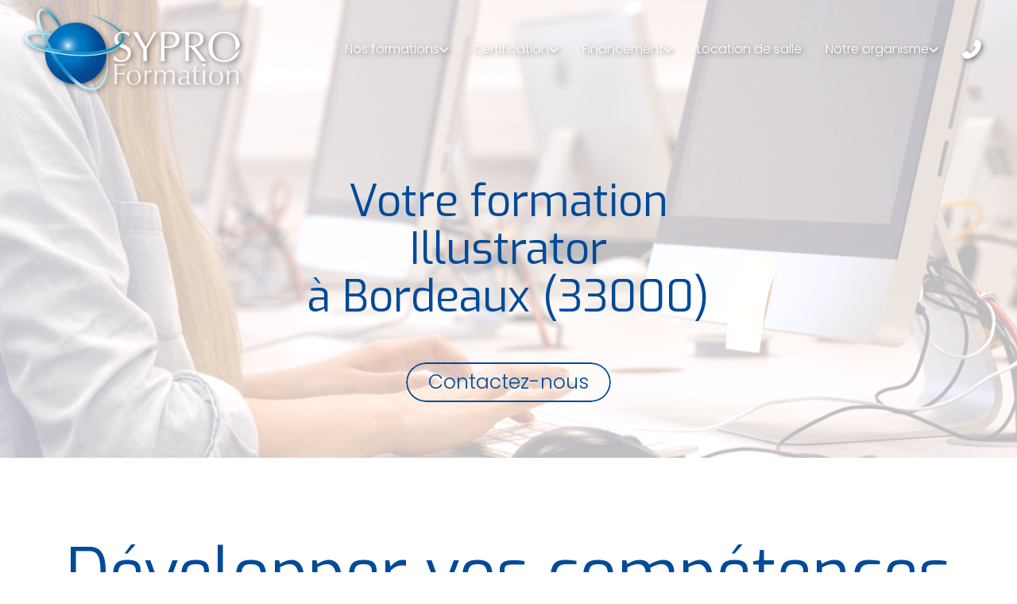

--- FILE ---
content_type: text/html; charset=UTF-8
request_url: https://www.syproinfo.com/formation-illustrator-a-bordeaux-33000
body_size: 51876
content:
<!DOCTYPE html>
<html lang="fr"  dir="ltr">
<head>
    <meta charset="UTF-8">
    <meta name="viewport"
          content="width=device-width, minimum-scale=1.0, maximum-scale=5.0, initial-scale=1.0, minimal-ui">
    <title>SYPRO Formation - Votre formation Illustrator à Bordeaux (33000)</title>
            <link rel="stylesheet" href="https://fonts.googleapis.com/css2?family=Exo%3Aital%2Cwght%400%2C400%3B0%2C700%3B1%2C400%3B1%2C700&amp;display=swap"
          id="font-primary-link">
    <link rel="stylesheet" href="https://fonts.googleapis.com/css2?family=Poppins%3Aital%2Cwght%400%2C300%3B0%2C600%3B1%2C300%3B1%2C600&amp;display=swap"
          id="font-secondary-link">
    <script>
        function cssLoadError(el) {
            var style = document.createElement('style');
            style.innerHTML = `.svg-icon {max-height: 1em;}
            .divider-svg-wrapper, .header-section .hamburger-wrapper, .header-section .sidebar, .modal-body .icon-spin {display: none;}
            section { border-top: 1px solid #ccc; margin-bottom: 2em; }`;
            el.parentElement.append(style);
            el.addEventListener('load', function() {
                style.remove();
            });
        }
    </script>
    <link rel="stylesheet" type="text/css" href="/css/page/438ac726-1f04-11ed-80b1-0242ac14000b/page.da9154.min.css" onerror="cssLoadError(this)">
    <noscript>
        <link rel="stylesheet" type="text/css" href="/css/noscript.css">
    </noscript>

    
        
            <meta name="theme-color" content="#004a99">
    
                <meta name="google-site-verification" content="B9CugtHpglK0ADBTFR5nRmjmV_BOu0huczz74Aq86hc" />
                    <meta name="msvalidate.01" content="D140EB280DE8735464CBFF3428D13A42" />
    
    <meta name="msapplication-tap-highlight" content="no" />
            <meta name="description" content="Sypro&#x20;Formation&#x20;vous&#x20;accompagne&#x20;&#x00E0;&#x20;Bordeaux&#x20;&#x28;33000&#x29;&#x20;tout&#x20;au&#x20;long&#x20;de&#x20;votre&#x20;parcours&#x20;professionnel&#x20;en&#x20;vous&#x20;proposant&#x20;des&#x20;formations,&#x20;notamment&#x20;Illustrator,&#x20;reconnues&#x20;sur&#x20;le&#x20;march&#x00E9;&#x20;du&#x20;travail&#x20;et&#x20;&#x00E9;ligibles&#x20;au&#x20;CPF&#x20;&#x28;Compte&#x20;Personnel&#x20;de&#x20;Formation&#x29;.">
        <meta property="og:description" content="Sypro&#x20;Formation&#x20;vous&#x20;accompagne&#x20;&#x00E0;&#x20;Bordeaux&#x20;&#x28;33000&#x29;&#x20;tout&#x20;au&#x20;long&#x20;de&#x20;votre&#x20;parcours&#x20;professionnel&#x20;en&#x20;vous&#x20;proposant&#x20;des&#x20;formations,&#x20;notamment&#x20;Illustrator,&#x20;reconnues&#x20;sur&#x20;le&#x20;march&#x00E9;&#x20;du&#x20;travail&#x20;et&#x20;&#x00E9;ligibles&#x20;au&#x20;CPF&#x20;&#x28;Compte&#x20;Personnel&#x20;de&#x20;Formation&#x29;." />
        
        
    
    
    <link rel="icon" type="image/png" href="https://www.syproinfo.com/_img/xhdgMkYgCNZfMC8EY8Z755hyuN0=/fit-in/48_x_48/filters:upscale():fill(transparent):strip_exif()/reboot/media/3792254a-465d-11ea-a011-0242ac130005/379261a4-465d-11ea-86a2-0242ac130005/0-0-logo.png"
          media="(prefers-color-scheme:no-preference)"/>
    <link rel="icon" type="image/png" href="https://www.syproinfo.com/_img/ae3GMobwm69iZRGXyKcmBQcMNck=/fit-in/48_x_48/filters:upscale():fill(transparent):strip_exif()/reboot/media/3792254a-465d-11ea-a011-0242ac130005/d5a7b6de-5173-11ea-a3aa-0242ac130005/0-0-logo-white.png"
          media="(prefers-color-scheme:dark)"/>
    <link rel="icon" type="image/png" href="https://www.syproinfo.com/_img/xhdgMkYgCNZfMC8EY8Z755hyuN0=/fit-in/48_x_48/filters:upscale():fill(transparent):strip_exif()/reboot/media/3792254a-465d-11ea-a011-0242ac130005/379261a4-465d-11ea-86a2-0242ac130005/0-0-logo.png"
          media="(prefers-color-scheme:light)"/>
        <link rel="apple-touch-icon" sizes="180x180"
          href="https://www.syproinfo.com/_img/2L_povT9SLNq8zw_Z-urmT2Gm_k=/fit-in/180_x_180/filters:upscale():fill(transparent):format(png):strip_exif()/reboot/media/3792254a-465d-11ea-a011-0242ac130005/379261a4-465d-11ea-86a2-0242ac130005/0-0-logo.png" type="image/png"/>
    <link rel="apple-touch-icon" sizes="167x167"
          href="https://www.syproinfo.com/_img/AddagDzPP9TckHn-od-zfgUM4XE=/fit-in/167_x_167/filters:upscale():fill(transparent):format(png):strip_exif()/reboot/media/3792254a-465d-11ea-a011-0242ac130005/379261a4-465d-11ea-86a2-0242ac130005/0-0-logo.png" type="image/png"/>
    <link rel="apple-touch-icon" sizes="152x152"
          href="https://www.syproinfo.com/_img/YPEXnaDCWundTgpnPyklvjSMswk=/fit-in/152_x_152/filters:upscale():fill(transparent):format(png):strip_exif()/reboot/media/3792254a-465d-11ea-a011-0242ac130005/379261a4-465d-11ea-86a2-0242ac130005/0-0-logo.png" type="image/png"/>
    <link rel="apple-touch-icon" sizes="120x120"
          href="https://www.syproinfo.com/_img/KVYRWsKZcXrOj1aNlcsEMiJiFsA=/fit-in/120_x_120/filters:upscale():fill(transparent):format(png):strip_exif()/reboot/media/3792254a-465d-11ea-a011-0242ac130005/379261a4-465d-11ea-86a2-0242ac130005/0-0-logo.png" type="image/png"/>
    <link rel="canonical" href="https&#x3A;&#x2F;&#x2F;www.syproinfo.com&#x2F;formation-illustrator-a-bordeaux-33000" />
            <meta property="og:type" content="website">
    <meta property="og:title" content="SYPRO&#x20;Formation&#x20;-&#x20;Votre&#x20;formation&#x20;Illustrator&#x20;&#x00E0;&#x20;Bordeaux&#x20;&#x28;33000&#x29;" />
    <meta property="og:url" content="https&#x3A;&#x2F;&#x2F;www.syproinfo.com&#x2F;formation-illustrator-a-bordeaux-33000" />
    <meta property="og:locale" content="fr" />
            <meta property="og:image" content="https://www.syproinfo.com/_img/fUqg2EB9smulbeqIx2LqjaSZIDk=/fit-in/512_x_512/filters:upscale():fill(transparent):background_color(ffffff):format(jpg):quality(80):strip_exif()/reboot/media/3792254a-465d-11ea-a011-0242ac130005/379261a4-465d-11ea-86a2-0242ac130005/0-0-logo.png" />
        <meta property="og:logo" content="https://www.syproinfo.com/_img/fUqg2EB9smulbeqIx2LqjaSZIDk=/fit-in/512_x_512/filters:upscale():fill(transparent):background_color(ffffff):format(jpg):quality(80):strip_exif()/reboot/media/3792254a-465d-11ea-a011-0242ac130005/379261a4-465d-11ea-86a2-0242ac130005/0-0-logo.png" />
    <meta property="og:logo" content="https://www.syproinfo.com/_img/fUqg2EB9smulbeqIx2LqjaSZIDk=/fit-in/512_x_512/filters:upscale():fill(transparent):background_color(ffffff):format(jpg):quality(80):strip_exif()/reboot/media/3792254a-465d-11ea-a011-0242ac130005/379261a4-465d-11ea-86a2-0242ac130005/0-0-logo.png" size="150x150" />
    <meta property="og:site_name" content="SYPRO&#x20;Formation" />
    
            <script type="application/ld+json">{"@context":"http:\/\/schema.org","@graph":[{"@type":"Organization","name":"SYPRO Formation","url":"https:\/\/www.syproinfo.com\/","logo":"\/media\/3792254a-465d-11ea-a011-0242ac130005\/379261a4-465d-11ea-86a2-0242ac130005\/0-logo.png","address":["SYPRO FORMATION\r\n05 rue Ponscarme\r\n75013 - Paris"],"contactPoint":[{"@type":"ContactPoint","contactType":"sales","telephone":"+33 1 40 22 06 95"}],"sameAs":["https:\/\/www.facebook.com\/pg\/SyproInfo\/reviews\/?ref=page_internal","https:\/\/fr.linkedin.com\/company\/sypro-formation"]},[{"@type":"Service","name":"Informatique & Bureautique"},{"@type":"Service","name":"Multim\u00e9dia PAO"},{"@type":"Service","name":"Num\u00e9rique - Digital"},{"@type":"Service","name":"Secr\u00e9tariat & Comptabilit\u00e9"}],[{"@type":"Review","reviewBody":"Formation \u00e0 Excel, 2 jours en initiation : que n'ai-je fait cette formation plus t\u00f4t!!! accompagnement p\u00e9dagogique parfait et adapt\u00e9 pour ces deux journ\u00e9es qui r\u00e9pondent \u00e0 mes besoins; j'en repars vraiment outill\u00e9e","author":{"@type":"Person","name":"Fran\u00e7oise - F. - Avis Google"},"itemReviewed":{"@type":"Organization","name":"SYPRO Formation","url":"https:\/\/www.syproinfo.com\/","logo":"\/media\/3792254a-465d-11ea-a011-0242ac130005\/379261a4-465d-11ea-86a2-0242ac130005\/0-logo.png"},"reviewRating":{"@type":"Rating","worstRating":1,"bestRating":5,"ratingValue":5,"author":"Fran\u00e7oise - F. - Avis Google","reviewAspect":"Formation \u00e0 Excel, 2 jours en initiation : que n'ai-je fait cette formation plus t\u00f4t!!! accompagnement p\u00e9dagogique parfait et adapt\u00e9 pour ces deux journ\u00e9es qui r\u00e9pondent \u00e0 mes besoins; j'en repars vraiment outill\u00e9e"}},{"@type":"Review","reviewBody":"Tr\u00e8s bonne formation utile pour mon travail et pour mes organisations personnelles. Je vais bien m'amuser avant de jongler avec tout ce que nous offre Excel. Une formation assur\u00e9e par une charmante Dame experte et un grand Merci au Directeur du Centre MR R. Chaoui pour son accueil.. Rahima H","author":{"@type":"Person","name":"Rahima H -  Avis Google"},"itemReviewed":{"@type":"Organization","name":"SYPRO Formation","url":"https:\/\/www.syproinfo.com\/","logo":"\/media\/3792254a-465d-11ea-a011-0242ac130005\/379261a4-465d-11ea-86a2-0242ac130005\/0-logo.png"},"reviewRating":{"@type":"Rating","worstRating":1,"bestRating":5,"ratingValue":4,"author":"Rahima H -  Avis Google","reviewAspect":"Tr\u00e8s bonne formation utile pour mon travail et pour mes organisations personnelles. Je vais bien m'amuser avant de jongler avec tout ce que nous offre Excel. Une formation assur\u00e9e par une charmante Dame experte et un grand Merci au Directeur du Centre MR R. Chaoui pour son accueil.. Rahima H"}},{"@type":"Review","reviewBody":"&nbsp;\r\n\r\nUne formation au TOP, avec un super formateur calme et pos\u00e9 qui explique tr\u00e8s bien, et qui fait refaire les manip une fois les explications (avec exemples) donn\u00e9es ! Je recommande ++++","author":{"@type":"Person","name":"Karine - R.  Avis Google"},"itemReviewed":{"@type":"Organization","name":"SYPRO Formation","url":"https:\/\/www.syproinfo.com\/","logo":"\/media\/3792254a-465d-11ea-a011-0242ac130005\/379261a4-465d-11ea-86a2-0242ac130005\/0-logo.png"},"reviewRating":{"@type":"Rating","worstRating":1,"bestRating":5,"ratingValue":5,"author":"Karine - R.  Avis Google","reviewAspect":"&nbsp;\r\n\r\nUne formation au TOP, avec un super formateur calme et pos\u00e9 qui explique tr\u00e8s bien, et qui fait refaire les manip une fois les explications (avec exemples) donn\u00e9es ! Je recommande ++++"}},{"@type":"Review","reviewBody":"Formation de qualit\u00e9, formatrice efficace et \u00e0 l'\u00e9coute (Sylvie N.)\r\nJe recommande.","author":{"@type":"Person","name":"Gestion Locative. - Avis Google"},"itemReviewed":{"@type":"Organization","name":"SYPRO Formation","url":"https:\/\/www.syproinfo.com\/","logo":"\/media\/3792254a-465d-11ea-a011-0242ac130005\/379261a4-465d-11ea-86a2-0242ac130005\/0-logo.png"},"reviewRating":{"@type":"Rating","worstRating":1,"bestRating":5,"ratingValue":5,"author":"Gestion Locative. - Avis Google","reviewAspect":"Formation de qualit\u00e9, formatrice efficace et \u00e0 l'\u00e9coute (Sylvie N.)\r\nJe recommande."}},{"@type":"Review","reviewBody":"Une formation en visio de deux jours d'initiation \u00e0 Excel. Explications tr\u00e8s claires, exercices d'application tr\u00e8s utiles apr\u00e8s les d\u00e9monstrations du formateur. Le tout dans la bonne humeur ! Je recommande et repart en ayant appris plein de choses qui me seront tr\u00e8s utiles !","author":{"@type":"Person","name":"Carole C.G. Avis Google"},"itemReviewed":{"@type":"Organization","name":"SYPRO Formation","url":"https:\/\/www.syproinfo.com\/","logo":"\/media\/3792254a-465d-11ea-a011-0242ac130005\/379261a4-465d-11ea-86a2-0242ac130005\/0-logo.png"},"reviewRating":{"@type":"Rating","worstRating":1,"bestRating":5,"ratingValue":5,"author":"Carole C.G. Avis Google","reviewAspect":"Une formation en visio de deux jours d'initiation \u00e0 Excel. Explications tr\u00e8s claires, exercices d'application tr\u00e8s utiles apr\u00e8s les d\u00e9monstrations du formateur. Le tout dans la bonne humeur ! Je recommande et repart en ayant appris plein de choses qui me seront tr\u00e8s utiles !"}},{"@type":"Review","reviewBody":"Formation \u00e0 distance Perfectionnement Excel avec Sylvie N. :\r\n\r\nsuper formatrice, p\u00e9dagogue, patiente, organis\u00e9e, flexible. J'ai appris \u00e9norm\u00e9ment, et elle a su nous mener vers les objectifs \u00e0 atteindre malgr\u00e9 la diversit\u00e9 de nos niveaux et exp\u00e9riences, bravo et merci Sylvie !","author":{"@type":"Person","name":"Chris T H. Avis Google"},"itemReviewed":{"@type":"Organization","name":"SYPRO Formation","url":"https:\/\/www.syproinfo.com\/","logo":"\/media\/3792254a-465d-11ea-a011-0242ac130005\/379261a4-465d-11ea-86a2-0242ac130005\/0-logo.png"},"reviewRating":{"@type":"Rating","worstRating":1,"bestRating":5,"ratingValue":4,"author":"Chris T H. Avis Google","reviewAspect":"Formation \u00e0 distance Perfectionnement Excel avec Sylvie N. :\r\n\r\nsuper formatrice, p\u00e9dagogue, patiente, organis\u00e9e, flexible. J'ai appris \u00e9norm\u00e9ment, et elle a su nous mener vers les objectifs \u00e0 atteindre malgr\u00e9 la diversit\u00e9 de nos niveaux et exp\u00e9riences, bravo et merci Sylvie !"}},{"@type":"Review","reviewBody":"Formation sur Zoom qui s'est tr\u00e8s bien d\u00e9roul\u00e9e, de nombreux exercices et explications tr\u00e8s claires. Merci Sylvie, h\u00e2te d'en apprendre d'avantage !","author":{"@type":"Person","name":"centre-international-de-po\u00e9sie-Marseille. Avis-Google"},"itemReviewed":{"@type":"Organization","name":"SYPRO Formation","url":"https:\/\/www.syproinfo.com\/","logo":"\/media\/3792254a-465d-11ea-a011-0242ac130005\/379261a4-465d-11ea-86a2-0242ac130005\/0-logo.png"},"reviewRating":{"@type":"Rating","worstRating":1,"bestRating":5,"ratingValue":4,"author":"centre-international-de-po\u00e9sie-Marseille. Avis-Google","reviewAspect":"Formation sur Zoom qui s'est tr\u00e8s bien d\u00e9roul\u00e9e, de nombreux exercices et explications tr\u00e8s claires. Merci Sylvie, h\u00e2te d'en apprendre d'avantage !"}},{"@type":"Review","reviewBody":"Bonjour, Je viens d'assister une formation Excel initiale, MERCI a Raouf le formateur qui nous \u00e0 tr\u00e8s bien expliqu\u00e9 les cours, qui a \u00e9t\u00e9 d'une patiente exemplaire. Merci \u00e0 Raouf de sa bienveillance, de sa pointe d'humour et de sa gentillesse. Cette formation \u00e0 \u00e9t\u00e9 tr\u00e8s enrichissante, pour moi une d\u00e9butante qui ne savait m\u00eame pas faire un tableau. Je recommande ce centre \u00e0 100%. Raouf je reviendrais c'est sur croyez moi. Encore Merci et surtout ne changez pas. ","author":{"@type":"Person","name":"Hayat Achik - Avis Google"},"itemReviewed":{"@type":"Organization","name":"SYPRO Formation","url":"https:\/\/www.syproinfo.com\/","logo":"\/media\/3792254a-465d-11ea-a011-0242ac130005\/379261a4-465d-11ea-86a2-0242ac130005\/0-logo.png"},"reviewRating":{"@type":"Rating","bestRating":5,"ratingValue":5,"author":"Hayat Achik - Avis Google","reviewAspect":"Bonjour, Je viens d'assister une formation Excel initiale, MERCI a Raouf le formateur qui nous \u00e0 tr\u00e8s bien expliqu\u00e9 les cours, qui a \u00e9t\u00e9 d'une patiente exemplaire. Merci \u00e0 Raouf de sa bienveillance, de sa pointe d'humour et de sa gentillesse. Cette formation \u00e0 \u00e9t\u00e9 tr\u00e8s enrichissante, pour moi une d\u00e9butante qui ne savait m\u00eame pas faire un tableau. Je recommande ce centre \u00e0 100%. Raouf je reviendrais c'est sur croyez moi. Encore Merci et surtout ne changez pas. "}},{"@type":"Review","reviewBody":"Formation conforme \u00e0 mes attentes. Formatrice tr\u00e8s p\u00e9dagogue. Remise de divers supports de cours.","author":{"@type":"Person","name":"Aur\u00e9lie VAUTRIN - Avis Google"},"itemReviewed":{"@type":"Organization","name":"SYPRO Formation","url":"https:\/\/www.syproinfo.com\/","logo":"\/media\/3792254a-465d-11ea-a011-0242ac130005\/379261a4-465d-11ea-86a2-0242ac130005\/0-logo.png"},"reviewRating":{"@type":"Rating","bestRating":5,"ratingValue":5,"author":"Aur\u00e9lie VAUTRIN - Avis Google","reviewAspect":"Formation conforme \u00e0 mes attentes. Formatrice tr\u00e8s p\u00e9dagogue. Remise de divers supports de cours."}},{"@type":"Review","reviewBody":"Formateur tr\u00e8s p\u00e9dagogue et \u00e0 l'\u00e9coute. Groupe de bonne taille pour une prise en charge personnalis\u00e9e si besoin. Merci encore et \u00e0 bient\u00f4t pour d'autres temps de formation. ","author":{"@type":"Person","name":"Envol Directrice - Avis Google"},"itemReviewed":{"@type":"Organization","name":"SYPRO Formation","url":"https:\/\/www.syproinfo.com\/","logo":"\/media\/3792254a-465d-11ea-a011-0242ac130005\/379261a4-465d-11ea-86a2-0242ac130005\/0-logo.png"},"reviewRating":{"@type":"Rating","bestRating":5,"ratingValue":5,"author":"Envol Directrice - Avis Google","reviewAspect":"Formateur tr\u00e8s p\u00e9dagogue et \u00e0 l'\u00e9coute. Groupe de bonne taille pour une prise en charge personnalis\u00e9e si besoin. Merci encore et \u00e0 bient\u00f4t pour d'autres temps de formation. "}},{"@type":"Review","reviewBody":"Super formateur, instaurant un climat de confiance, une bonne ambiance, et \u00e0 l'\u00e9coute de chacune des participantes. ","author":{"@type":"Person","name":"Asso ALPC - Avis Google"},"itemReviewed":{"@type":"Organization","name":"SYPRO Formation","url":"https:\/\/www.syproinfo.com\/","logo":"\/media\/3792254a-465d-11ea-a011-0242ac130005\/379261a4-465d-11ea-86a2-0242ac130005\/0-logo.png"},"reviewRating":{"@type":"Rating","bestRating":5,"ratingValue":5,"author":"Asso ALPC - Avis Google","reviewAspect":"Super formateur, instaurant un climat de confiance, une bonne ambiance, et \u00e0 l'\u00e9coute de chacune des participantes. "}},{"@type":"Review","reviewBody":"Super formation Excel \u00e0 distance.","author":{"@type":"Person","name":"Maeva SATSA - Avis Google"},"itemReviewed":{"@type":"Organization","name":"SYPRO Formation","url":"https:\/\/www.syproinfo.com\/","logo":"\/media\/3792254a-465d-11ea-a011-0242ac130005\/379261a4-465d-11ea-86a2-0242ac130005\/0-logo.png"},"reviewRating":{"@type":"Rating","bestRating":5,"ratingValue":5,"author":"Maeva SATSA - Avis Google","reviewAspect":"Super formation Excel \u00e0 distance."}},{"@type":"Review","reviewBody":"Formation d'un tr\u00e8s bon niveau, avec un formateur qui simplifie les choses, qui explique de mani\u00e8re agr\u00e9able ! Bref, avec lui, on a l'impression d'avancer et de comprendre !","author":{"@type":"Person","name":"Nathalie David - Avis Facebook"},"itemReviewed":{"@type":"Organization","name":"SYPRO Formation","url":"https:\/\/www.syproinfo.com\/","logo":"\/media\/3792254a-465d-11ea-a011-0242ac130005\/379261a4-465d-11ea-86a2-0242ac130005\/0-logo.png"},"reviewRating":{"@type":"Rating","bestRating":5,"ratingValue":5,"author":"Nathalie David - Avis Facebook","reviewAspect":"Formation d'un tr\u00e8s bon niveau, avec un formateur qui simplifie les choses, qui explique de mani\u00e8re agr\u00e9able ! Bref, avec lui, on a l'impression d'avancer et de comprendre !"}},{"@type":"Review","reviewBody":"Super formation Excel perfectionnement, dynamique, tr\u00e8s enrichissante. Supports de cours tr\u00e8s bien r\u00e9alis\u00e9s et pertinents. Formatrice au top. Merci Val\u00e9rie. Un conseil : pour suivre ce type de formation avoir 2 \u00e9crans. ","author":{"@type":"Person","name":"ESF FD - Avis Google"},"itemReviewed":{"@type":"Organization","name":"SYPRO Formation","url":"https:\/\/www.syproinfo.com\/","logo":"\/media\/3792254a-465d-11ea-a011-0242ac130005\/379261a4-465d-11ea-86a2-0242ac130005\/0-logo.png"},"reviewRating":{"@type":"Rating","bestRating":5,"ratingValue":5,"author":"ESF FD - Avis Google","reviewAspect":"Super formation Excel perfectionnement, dynamique, tr\u00e8s enrichissante. Supports de cours tr\u00e8s bien r\u00e9alis\u00e9s et pertinents. Formatrice au top. Merci Val\u00e9rie. Un conseil : pour suivre ce type de formation avoir 2 \u00e9crans. "}},{"@type":"Review","reviewBody":"Tr\u00e8s bonne formation avec Mr Chaoui. Je recommande et je compte m'inscrire au perfectionnement. ","author":{"@type":"Person","name":"G\u00e9raldine de Sainte Maresville - Avis Google"},"itemReviewed":{"@type":"Organization","name":"SYPRO Formation","url":"https:\/\/www.syproinfo.com\/","logo":"\/media\/3792254a-465d-11ea-a011-0242ac130005\/379261a4-465d-11ea-86a2-0242ac130005\/0-logo.png"},"reviewRating":{"@type":"Rating","bestRating":5,"ratingValue":5,"author":"G\u00e9raldine de Sainte Maresville - Avis Google","reviewAspect":"Tr\u00e8s bonne formation avec Mr Chaoui. Je recommande et je compte m'inscrire au perfectionnement. "}},{"@type":"Review","reviewBody":"Bon rythme de formation, et les savoirs seront tous utiles..","author":{"@type":"Person","name":"Aline Bussi\u00e8re - Avis Google"},"itemReviewed":{"@type":"Organization","name":"SYPRO Formation","url":"https:\/\/www.syproinfo.com\/","logo":"\/media\/3792254a-465d-11ea-a011-0242ac130005\/379261a4-465d-11ea-86a2-0242ac130005\/0-logo.png"},"reviewRating":{"@type":"Rating","bestRating":5,"ratingValue":5,"author":"Aline Bussi\u00e8re - Avis Google","reviewAspect":"Bon rythme de formation, et les savoirs seront tous utiles.."}},{"@type":"Review","reviewBody":"Tr\u00e8s bonne formation. Intervenant disponible et \u00e0 l'\u00e9coute.","author":{"@type":"Person","name":"Isa Lominet - Avis Facebook"},"itemReviewed":{"@type":"Organization","name":"SYPRO Formation","url":"https:\/\/www.syproinfo.com\/","logo":"\/media\/3792254a-465d-11ea-a011-0242ac130005\/379261a4-465d-11ea-86a2-0242ac130005\/0-logo.png"},"reviewRating":{"@type":"Rating","bestRating":5,"ratingValue":5,"author":"Isa Lominet - Avis Facebook","reviewAspect":"Tr\u00e8s bonne formation. Intervenant disponible et \u00e0 l'\u00e9coute."}},{"@type":"Review","reviewBody":"Formation Excel Initiation \u00e0 distance: dynamique, int\u00e9ressante, compl\u00e8te, pratique et tr\u00e8s utile! Merci Sarah! \u00e0 bient\u00f4t pour la formation Excel Perfectionnement. ","author":{"@type":"Person","name":"Eliana Alonso - Avis Google"},"itemReviewed":{"@type":"Organization","name":"SYPRO Formation","url":"https:\/\/www.syproinfo.com\/","logo":"\/media\/3792254a-465d-11ea-a011-0242ac130005\/379261a4-465d-11ea-86a2-0242ac130005\/0-logo.png"},"reviewRating":{"@type":"Rating","bestRating":5,"ratingValue":5,"author":"Eliana Alonso - Avis Google","reviewAspect":"Formation Excel Initiation \u00e0 distance: dynamique, int\u00e9ressante, compl\u00e8te, pratique et tr\u00e8s utile! Merci Sarah! \u00e0 bient\u00f4t pour la formation Excel Perfectionnement. "}},{"@type":"Review","reviewBody":"Super formation ! Super formateur, incollable, patient, p\u00e9dagogue, et &nbsp;qui a su s'adapter aux besoins individuels. Les exercices sont pr\u00e9par\u00e9s aux petits oignons, et les supports de cours transmis \u00e0 l'issue de la formation tr\u00e8s soign\u00e9s. ","author":{"@type":"Person","name":"Gonzague Bernard - Avis Google"},"itemReviewed":{"@type":"Organization","name":"SYPRO Formation","url":"https:\/\/www.syproinfo.com\/","logo":"\/media\/3792254a-465d-11ea-a011-0242ac130005\/379261a4-465d-11ea-86a2-0242ac130005\/0-logo.png"},"reviewRating":{"@type":"Rating","bestRating":5,"ratingValue":5,"author":"Gonzague Bernard - Avis Google","reviewAspect":"Super formation ! Super formateur, incollable, patient, p\u00e9dagogue, et &nbsp;qui a su s'adapter aux besoins individuels. Les exercices sont pr\u00e9par\u00e9s aux petits oignons, et les supports de cours transmis \u00e0 l'issue de la formation tr\u00e8s soign\u00e9s. "}},{"@type":"Review","reviewBody":"Cours tr\u00e8s bien con\u00e7u, avec beaucoup d'exercices pratiques. L'intervenante s'est adapt\u00e9e aux demandes sp\u00e9cifiques des apprenant.e.s qui travaillaient sur des versions diff\u00e9rentes du logiciel (Excel), tout en couvrant la totalit\u00e9 du programme pr\u00e9vu. Les supports de cours sont tr\u00e8s complets et il est facile de s'y retrouver. Je recommande. ","author":{"@type":"Person","name":"Ya\u00ebl Nahmani - Avis Google"},"itemReviewed":{"@type":"Organization","name":"SYPRO Formation","url":"https:\/\/www.syproinfo.com\/","logo":"\/media\/3792254a-465d-11ea-a011-0242ac130005\/379261a4-465d-11ea-86a2-0242ac130005\/0-logo.png"},"reviewRating":{"@type":"Rating","bestRating":5,"ratingValue":5,"author":"Ya\u00ebl Nahmani - Avis Google","reviewAspect":"Cours tr\u00e8s bien con\u00e7u, avec beaucoup d'exercices pratiques. L'intervenante s'est adapt\u00e9e aux demandes sp\u00e9cifiques des apprenant.e.s qui travaillaient sur des versions diff\u00e9rentes du logiciel (Excel), tout en couvrant la totalit\u00e9 du programme pr\u00e9vu. Les supports de cours sont tr\u00e8s complets et il est facile de s'y retrouver. Je recommande. "}},{"@type":"Review","reviewBody":"Raouf : great prof ! Formation Excel perfectionnement, donc pas l'\u00e9clate a priori mais un prof dynamique et dr\u00f4le, c'est pass\u00e9 cr\u00e8me :).","author":{"@type":"Person","name":"Elise H - Avis Google"},"itemReviewed":{"@type":"Organization","name":"SYPRO Formation","url":"https:\/\/www.syproinfo.com\/","logo":"\/media\/3792254a-465d-11ea-a011-0242ac130005\/379261a4-465d-11ea-86a2-0242ac130005\/0-logo.png"},"reviewRating":{"@type":"Rating","bestRating":5,"ratingValue":5,"author":"Elise H - Avis Google","reviewAspect":"Raouf : great prof ! Formation Excel perfectionnement, donc pas l'\u00e9clate a priori mais un prof dynamique et dr\u00f4le, c'est pass\u00e9 cr\u00e8me :)."}},{"@type":"Review","reviewBody":"2 formations Excel en distanciel. 2 formatrices disponibles. Formation riche et pratique pour ma part. Tr\u00e8s satisfait donc. ","author":{"@type":"Person","name":"St\u00e9phane Fabre - Avis Google"},"itemReviewed":{"@type":"Organization","name":"SYPRO Formation","url":"https:\/\/www.syproinfo.com\/","logo":"\/media\/3792254a-465d-11ea-a011-0242ac130005\/379261a4-465d-11ea-86a2-0242ac130005\/0-logo.png"},"reviewRating":{"@type":"Rating","bestRating":5,"ratingValue":5,"author":"St\u00e9phane Fabre - Avis Google","reviewAspect":"2 formations Excel en distanciel. 2 formatrices disponibles. Formation riche et pratique pour ma part. Tr\u00e8s satisfait donc. "}},{"@type":"Review","reviewBody":"Formation tr\u00e8s intuitive et p\u00e9dagogique, je n'ai pas vu le temps passer. ","author":{"@type":"Person","name":"K\u00e9vin Blot - Avis Google"},"itemReviewed":{"@type":"Organization","name":"SYPRO Formation","url":"https:\/\/www.syproinfo.com\/","logo":"\/media\/3792254a-465d-11ea-a011-0242ac130005\/379261a4-465d-11ea-86a2-0242ac130005\/0-logo.png"},"reviewRating":{"@type":"Rating","bestRating":5,"ratingValue":4,"author":"K\u00e9vin Blot - Avis Google","reviewAspect":"Formation tr\u00e8s intuitive et p\u00e9dagogique, je n'ai pas vu le temps passer. "}},{"@type":"Review","reviewBody":"J'ai suivi la formation Excel (initiation et perfectionnement) et c'\u00e9tait top : format parfaitement adapt\u00e9 au distanciel, formateurs super, et pleins de petites astuces tr\u00e8s utiles :) un grand merci ! ","author":{"@type":"Person","name":"Lisa MICHALEWIEZ - Avis Google"},"itemReviewed":{"@type":"Organization","name":"SYPRO Formation","url":"https:\/\/www.syproinfo.com\/","logo":"\/media\/3792254a-465d-11ea-a011-0242ac130005\/379261a4-465d-11ea-86a2-0242ac130005\/0-logo.png"},"reviewRating":{"@type":"Rating","bestRating":5,"ratingValue":5,"author":"Lisa MICHALEWIEZ - Avis Google","reviewAspect":"J'ai suivi la formation Excel (initiation et perfectionnement) et c'\u00e9tait top : format parfaitement adapt\u00e9 au distanciel, formateurs super, et pleins de petites astuces tr\u00e8s utiles :) un grand merci ! "}},{"@type":"Review","reviewBody":"R\u00e9alisation de deux formations avec M. CHAOUI, comp\u00e9tent, \u00e0 l'\u00e9coute. Je suis tr\u00e8s satisfaite des deux formations! Je recommande fortement! Mlle Laquille. ","author":{"@type":"Person","name":"Nolan Esteve - Avis Google"},"itemReviewed":{"@type":"Organization","name":"SYPRO Formation","url":"https:\/\/www.syproinfo.com\/","logo":"\/media\/3792254a-465d-11ea-a011-0242ac130005\/379261a4-465d-11ea-86a2-0242ac130005\/0-logo.png"},"reviewRating":{"@type":"Rating","bestRating":5,"ratingValue":5,"author":"Nolan Esteve - Avis Google","reviewAspect":"R\u00e9alisation de deux formations avec M. CHAOUI, comp\u00e9tent, \u00e0 l'\u00e9coute. Je suis tr\u00e8s satisfaite des deux formations! Je recommande fortement! Mlle Laquille. "}},{"@type":"Review","reviewBody":"Super formateur Merci Raouf je suis r\u00e9concili\u00e9e avec les tableaux crois\u00e9s dynamiques ;).&nbsp;","author":{"@type":"Person","name":"Nat So - Avis Google"},"itemReviewed":{"@type":"Organization","name":"SYPRO Formation","url":"https:\/\/www.syproinfo.com\/","logo":"\/media\/3792254a-465d-11ea-a011-0242ac130005\/379261a4-465d-11ea-86a2-0242ac130005\/0-logo.png"},"reviewRating":{"@type":"Rating","bestRating":5,"ratingValue":5,"author":"Nat So - Avis Google","reviewAspect":"Super formateur Merci Raouf je suis r\u00e9concili\u00e9e avec les tableaux crois\u00e9s dynamiques ;).&nbsp;"}},{"@type":"Review","reviewBody":"Nous sommes ravis de la formation Excel que vous nous avez propos\u00e9e dans nos locaux !!! Deux jours tr\u00e8s p\u00e9dagogiques qui nous promettent de faire \u00e9voluer les pratiques de nos collaborateurs.","author":{"@type":"Person","name":"Habitat Jeunes Montpellier - Avis certifi\u00e9 Google"},"itemReviewed":{"@type":"Organization","name":"SYPRO Formation","url":"https:\/\/www.syproinfo.com\/","logo":"\/media\/3792254a-465d-11ea-a011-0242ac130005\/379261a4-465d-11ea-86a2-0242ac130005\/0-logo.png"},"reviewRating":{"@type":"Rating","bestRating":5,"ratingValue":5,"author":"Habitat Jeunes Montpellier - Avis certifi\u00e9 Google","reviewAspect":"Nous sommes ravis de la formation Excel que vous nous avez propos\u00e9e dans nos locaux !!! Deux jours tr\u00e8s p\u00e9dagogiques qui nous promettent de faire \u00e9voluer les pratiques de nos collaborateurs."}},{"@type":"Review","reviewBody":"Deux superbes journ\u00e9es de formation sur Nantes. Excel avec le sourire c'est possible. Merci \u00e0 Raouf.","author":{"@type":"Person","name":"Mina Djeffal - Avis certifi\u00e9 Google"},"itemReviewed":{"@type":"Organization","name":"SYPRO Formation","url":"https:\/\/www.syproinfo.com\/","logo":"\/media\/3792254a-465d-11ea-a011-0242ac130005\/379261a4-465d-11ea-86a2-0242ac130005\/0-logo.png"},"reviewRating":{"@type":"Rating","bestRating":5,"ratingValue":5,"author":"Mina Djeffal - Avis certifi\u00e9 Google","reviewAspect":"Deux superbes journ\u00e9es de formation sur Nantes. Excel avec le sourire c'est possible. Merci \u00e0 Raouf."}},{"@type":"Review","reviewBody":"Notre association vous recommande \u00e0 100%. R\u00e9activit\u00e9, organisation, formateur d'un professionnalisme passionn\u00e9. Tout le mat\u00e9riel informatique \u00e0 disposition et de qualit\u00e9 ! Nous remercions Raouf pour nous avoir permis d'apprendre et de comprendre Excel (c'est possible) toujours sous la bonne humeur.","author":{"@type":"Person","name":"AJIR Com - Avis certifi\u00e9 Google"},"itemReviewed":{"@type":"Organization","name":"SYPRO Formation","url":"https:\/\/www.syproinfo.com\/","logo":"\/media\/3792254a-465d-11ea-a011-0242ac130005\/379261a4-465d-11ea-86a2-0242ac130005\/0-logo.png"},"reviewRating":{"@type":"Rating","bestRating":5,"ratingValue":5,"author":"AJIR Com - Avis certifi\u00e9 Google","reviewAspect":"Notre association vous recommande \u00e0 100%. R\u00e9activit\u00e9, organisation, formateur d'un professionnalisme passionn\u00e9. Tout le mat\u00e9riel informatique \u00e0 disposition et de qualit\u00e9 ! Nous remercions Raouf pour nous avoir permis d'apprendre et de comprendre Excel (c'est possible) toujours sous la bonne humeur."}},{"@type":"Review","reviewBody":"2 jours de formation au top, mat\u00e9riel fourni et impeccable, mais surtout un formateur super sympa et tr\u00e8s efficace, dot\u00e9 \u00e0 la fois du sens pratique, de l'art d'aller \u00e0 l'essentiel par les meilleurs raccourcis. Tr\u00e8s bon p\u00e9dagogue et qui ne manque pas d'humour. Il ne lui manque plus qu'\u00e0 am\u00e9liorer ses langues \u00e9trang\u00e8res et sa vision des couleurs.\r\nJe vous conseille de suivre ses cours et vous comprendrez. Merci Raouf, \u00e0 quand la suite ?","author":{"@type":"Person","name":"Val\u00e9rie Petyt - Avis Facebook"},"itemReviewed":{"@type":"Organization","name":"SYPRO Formation","url":"https:\/\/www.syproinfo.com\/","logo":"\/media\/3792254a-465d-11ea-a011-0242ac130005\/379261a4-465d-11ea-86a2-0242ac130005\/0-logo.png"},"reviewRating":{"@type":"Rating","bestRating":5,"ratingValue":5,"author":"Val\u00e9rie Petyt - Avis Facebook","reviewAspect":"2 jours de formation au top, mat\u00e9riel fourni et impeccable, mais surtout un formateur super sympa et tr\u00e8s efficace, dot\u00e9 \u00e0 la fois du sens pratique, de l'art d'aller \u00e0 l'essentiel par les meilleurs raccourcis. Tr\u00e8s bon p\u00e9dagogue et qui ne manque pas d'humour. Il ne lui manque plus qu'\u00e0 am\u00e9liorer ses langues \u00e9trang\u00e8res et sa vision des couleurs.\r\nJe vous conseille de suivre ses cours et vous comprendrez. Merci Raouf, \u00e0 quand la suite ?"}},{"@type":"Review","reviewBody":"Excellente formation Excel de 2 jours. Formatrice p\u00e9dagogue et claire dans ses explications. A recommander.","author":{"@type":"Person","name":"Elisa Srn - Avis Facebook"},"itemReviewed":{"@type":"Organization","name":"SYPRO Formation","url":"https:\/\/www.syproinfo.com\/","logo":"\/media\/3792254a-465d-11ea-a011-0242ac130005\/379261a4-465d-11ea-86a2-0242ac130005\/0-logo.png"},"reviewRating":{"@type":"Rating","bestRating":5,"ratingValue":5,"author":"Elisa Srn - Avis Facebook","reviewAspect":"Excellente formation Excel de 2 jours. Formatrice p\u00e9dagogue et claire dans ses explications. A recommander."}},{"@type":"Review","reviewBody":"2 jours de formation au top ! Des explications claires et concr\u00e8tes. Des progr\u00e8s, des progr\u00e8s et des progr\u00e8s !\r\nN'h\u00e9sitez plus, devenez les rois de la F4tisation avec Sypro Formation!","author":{"@type":"Person","name":"Laetitia Trousselle - Avis Facebook"},"itemReviewed":{"@type":"Organization","name":"SYPRO Formation","url":"https:\/\/www.syproinfo.com\/","logo":"\/media\/3792254a-465d-11ea-a011-0242ac130005\/379261a4-465d-11ea-86a2-0242ac130005\/0-logo.png"},"reviewRating":{"@type":"Rating","bestRating":5,"ratingValue":5,"author":"Laetitia Trousselle - Avis Facebook","reviewAspect":"2 jours de formation au top ! Des explications claires et concr\u00e8tes. Des progr\u00e8s, des progr\u00e8s et des progr\u00e8s !\r\nN'h\u00e9sitez plus, devenez les rois de la F4tisation avec Sypro Formation!"}},{"@type":"Review","reviewBody":"J'ai pu suivre 2 journ\u00e9es de formation initiation tableur. Petit groupe, du mat\u00e9riel informatique mis \u00e0 disposition, des explications claires suivies d'exercices de mise en pratique. Super formateur, qui s'adapte aux rythmes de chacun, donne des explications claires. Je recommande cet organisme !","author":{"@type":"Person","name":"Li Alo - Avis Facebook"},"itemReviewed":{"@type":"Organization","name":"SYPRO Formation","url":"https:\/\/www.syproinfo.com\/","logo":"\/media\/3792254a-465d-11ea-a011-0242ac130005\/379261a4-465d-11ea-86a2-0242ac130005\/0-logo.png"},"reviewRating":{"@type":"Rating","bestRating":5,"ratingValue":5,"author":"Li Alo - Avis Facebook","reviewAspect":"J'ai pu suivre 2 journ\u00e9es de formation initiation tableur. Petit groupe, du mat\u00e9riel informatique mis \u00e0 disposition, des explications claires suivies d'exercices de mise en pratique. Super formateur, qui s'adapte aux rythmes de chacun, donne des explications claires. Je recommande cet organisme !"}},{"@type":"Review","reviewBody":"Excellente formation : formateur tr\u00e8s p\u00e9dagogue et patient, sympathique et plein d'humour (parfois daltonien). Tr\u00e8s bonne ambiance : studieuse et enjou\u00e9e. Enfin l'essentiel : j'ai appris \u00e9norm\u00e9ment de choses. Maintenant \u00e0 moi de mettre en pratique.","author":{"@type":"Person","name":"Odile Vidal - Avis Facebook"},"itemReviewed":{"@type":"Organization","name":"SYPRO Formation","url":"https:\/\/www.syproinfo.com\/","logo":"\/media\/3792254a-465d-11ea-a011-0242ac130005\/379261a4-465d-11ea-86a2-0242ac130005\/0-logo.png"},"reviewRating":{"@type":"Rating","bestRating":5,"ratingValue":5,"author":"Odile Vidal - Avis Facebook","reviewAspect":"Excellente formation : formateur tr\u00e8s p\u00e9dagogue et patient, sympathique et plein d'humour (parfois daltonien). Tr\u00e8s bonne ambiance : studieuse et enjou\u00e9e. Enfin l'essentiel : j'ai appris \u00e9norm\u00e9ment de choses. Maintenant \u00e0 moi de mettre en pratique."}},{"@type":"Review","reviewBody":"Tr\u00e8s bon centre de formation. Tr\u00e8s bonne Accueil.Les formations se font en petit groupe ce qui facilite, l'apprentissage. Les formateurs sont tr\u00e8s pr\u00e9sent et s'occupe de tous leurs \u00e9l\u00e8ves. Gr\u00e2ce eux j'ai obtenu mon Pcie. Je les recommande. Bonne continuation \u00e0 toute l'\u00e9quipe.","author":{"@type":"Person","name":"Wine Aur - Avis Facebook"},"itemReviewed":{"@type":"Organization","name":"SYPRO Formation","url":"https:\/\/www.syproinfo.com\/","logo":"\/media\/3792254a-465d-11ea-a011-0242ac130005\/379261a4-465d-11ea-86a2-0242ac130005\/0-logo.png"},"reviewRating":{"@type":"Rating","bestRating":5,"ratingValue":5,"author":"Wine Aur - Avis Facebook","reviewAspect":"Tr\u00e8s bon centre de formation. Tr\u00e8s bonne Accueil.Les formations se font en petit groupe ce qui facilite, l'apprentissage. Les formateurs sont tr\u00e8s pr\u00e9sent et s'occupe de tous leurs \u00e9l\u00e8ves. Gr\u00e2ce eux j'ai obtenu mon Pcie. Je les recommande. Bonne continuation \u00e0 toute l'\u00e9quipe."}},{"@type":"Review","reviewBody":"Super formation avec le formateur Raouf.&nbsp;On a bien boss\u00e9 en 2 jours et nous avons appris plein de choses. Et on \u00e9tait une super \u00e9quipe. Dommage que cela n'a pas dur\u00e9 3\/4 jours mais c'\u00e9tait super !","author":{"@type":"Person","name":"Emelyne Baptiste - Avis Facebook"},"itemReviewed":{"@type":"Organization","name":"SYPRO Formation","url":"https:\/\/www.syproinfo.com\/","logo":"\/media\/3792254a-465d-11ea-a011-0242ac130005\/379261a4-465d-11ea-86a2-0242ac130005\/0-logo.png"},"reviewRating":{"@type":"Rating","bestRating":5,"ratingValue":5,"author":"Emelyne Baptiste - Avis Facebook","reviewAspect":"Super formation avec le formateur Raouf.&nbsp;On a bien boss\u00e9 en 2 jours et nous avons appris plein de choses. Et on \u00e9tait une super \u00e9quipe. Dommage que cela n'a pas dur\u00e9 3\/4 jours mais c'\u00e9tait super !"}},{"@type":"Review","reviewBody":"Tr\u00e8s bon centre de formation, formateurs tr\u00e8s p\u00e9dagogue toujours \u00e0 l'\u00e9coute, accueil chaleureux, formation en petit groupe au top et je recommande SYPRO FORMATION \u00e0 1000%.","author":{"@type":"Person","name":"Sihem Rachid Alya - Avis Facebook"},"itemReviewed":{"@type":"Organization","name":"SYPRO Formation","url":"https:\/\/www.syproinfo.com\/","logo":"\/media\/3792254a-465d-11ea-a011-0242ac130005\/379261a4-465d-11ea-86a2-0242ac130005\/0-logo.png"},"reviewRating":{"@type":"Rating","bestRating":5,"ratingValue":5,"author":"Sihem Rachid Alya - Avis Facebook","reviewAspect":"Tr\u00e8s bon centre de formation, formateurs tr\u00e8s p\u00e9dagogue toujours \u00e0 l'\u00e9coute, accueil chaleureux, formation en petit groupe au top et je recommande SYPRO FORMATION \u00e0 1000%."}},{"@type":"Review","reviewBody":"Une formation tr\u00e8s agr\u00e9able et instructive avec un formateur p\u00e9dagogue. Excel n'est plus un myst\u00e8re ou presque...\r\nA recommander.","author":{"@type":"Person","name":"Sarah Outil - Avis Facebook"},"itemReviewed":{"@type":"Organization","name":"SYPRO Formation","url":"https:\/\/www.syproinfo.com\/","logo":"\/media\/3792254a-465d-11ea-a011-0242ac130005\/379261a4-465d-11ea-86a2-0242ac130005\/0-logo.png"},"reviewRating":{"@type":"Rating","bestRating":5,"ratingValue":5,"author":"Sarah Outil - Avis Facebook","reviewAspect":"Une formation tr\u00e8s agr\u00e9able et instructive avec un formateur p\u00e9dagogue. Excel n'est plus un myst\u00e8re ou presque...\r\nA recommander."}},{"@type":"Review","reviewBody":"Formateur tr\u00e8s p\u00e9dagogue, j'ai bien compris l'ensemble du programme. Je recommande vivement Sypro et plus particuli\u00e8rement son directeur.","author":{"@type":"Person","name":"St\u00e9phane Grandsire Ambroise - Avis Facebook"},"itemReviewed":{"@type":"Organization","name":"SYPRO Formation","url":"https:\/\/www.syproinfo.com\/","logo":"\/media\/3792254a-465d-11ea-a011-0242ac130005\/379261a4-465d-11ea-86a2-0242ac130005\/0-logo.png"},"reviewRating":{"@type":"Rating","bestRating":5,"ratingValue":5,"author":"St\u00e9phane Grandsire Ambroise - Avis Facebook","reviewAspect":"Formateur tr\u00e8s p\u00e9dagogue, j'ai bien compris l'ensemble du programme. Je recommande vivement Sypro et plus particuli\u00e8rement son directeur."}},{"@type":"Review","reviewBody":"Formateur tr\u00e8s int\u00e9ressant,&nbsp;la formation est vivante et tr\u00e8s int\u00e9ressante ! Merci","author":{"@type":"Person","name":"Anne-Sophie Di Piazza - Avis Facebook"},"itemReviewed":{"@type":"Organization","name":"SYPRO Formation","url":"https:\/\/www.syproinfo.com\/","logo":"\/media\/3792254a-465d-11ea-a011-0242ac130005\/379261a4-465d-11ea-86a2-0242ac130005\/0-logo.png"},"reviewRating":{"@type":"Rating","bestRating":5,"ratingValue":5,"author":"Anne-Sophie Di Piazza - Avis Facebook","reviewAspect":"Formateur tr\u00e8s int\u00e9ressant,&nbsp;la formation est vivante et tr\u00e8s int\u00e9ressante ! Merci"}},{"@type":"Review","reviewBody":"SYPRO Formation, une boite s\u00e9rieuse et des formateurs top niveau ! J'y ai pass\u00e9 ma certification et j'en suis tr\u00e8s satisfaite.","author":{"@type":"Person","name":"Karima Hannachi - Avis Facebook"},"itemReviewed":{"@type":"Organization","name":"SYPRO Formation","url":"https:\/\/www.syproinfo.com\/","logo":"\/media\/3792254a-465d-11ea-a011-0242ac130005\/379261a4-465d-11ea-86a2-0242ac130005\/0-logo.png"},"reviewRating":{"@type":"Rating","bestRating":5,"ratingValue":5,"author":"Karima Hannachi - Avis Facebook","reviewAspect":"SYPRO Formation, une boite s\u00e9rieuse et des formateurs top niveau ! J'y ai pass\u00e9 ma certification et j'en suis tr\u00e8s satisfaite."}},{"@type":"Review","reviewBody":"Une formation \u00e0 taille humaine et o\u00f9 chacun a de l'importance merci merci merci !","author":{"@type":"Person","name":"Leeloo Wallas - Avis Facebook"},"itemReviewed":{"@type":"Organization","name":"SYPRO Formation","url":"https:\/\/www.syproinfo.com\/","logo":"\/media\/3792254a-465d-11ea-a011-0242ac130005\/379261a4-465d-11ea-86a2-0242ac130005\/0-logo.png"},"reviewRating":{"@type":"Rating","bestRating":5,"ratingValue":5,"author":"Leeloo Wallas - Avis Facebook","reviewAspect":"Une formation \u00e0 taille humaine et o\u00f9 chacun a de l'importance merci merci merci !"}},{"@type":"Review","reviewBody":"J'ai suivi la formation perfectionnement excel. Tr\u00e8s bon formateur, explications claires et simples. Tr\u00e8s bonne organisation ! Je recommande vivement cet organisme de formation.","author":{"@type":"Person","name":"Robert Abela - Avis Facebook"},"itemReviewed":{"@type":"Organization","name":"SYPRO Formation","url":"https:\/\/www.syproinfo.com\/","logo":"\/media\/3792254a-465d-11ea-a011-0242ac130005\/379261a4-465d-11ea-86a2-0242ac130005\/0-logo.png"},"reviewRating":{"@type":"Rating","bestRating":5,"ratingValue":5,"author":"Robert Abela - Avis Facebook","reviewAspect":"J'ai suivi la formation perfectionnement excel. Tr\u00e8s bon formateur, explications claires et simples. Tr\u00e8s bonne organisation ! Je recommande vivement cet organisme de formation."}},{"@type":"Review","reviewBody":"Des gens s\u00e9rieux auxquels je fait appel pour la formation sur site de mes collaborateurs, tr\u00e8s satisfait de leurs interventions.","author":{"@type":"Person","name":"Mohammed Bennani - Avis Facebook"},"itemReviewed":{"@type":"Organization","name":"SYPRO Formation","url":"https:\/\/www.syproinfo.com\/","logo":"\/media\/3792254a-465d-11ea-a011-0242ac130005\/379261a4-465d-11ea-86a2-0242ac130005\/0-logo.png"},"reviewRating":{"@type":"Rating","bestRating":5,"ratingValue":5,"author":"Mohammed Bennani - Avis Facebook","reviewAspect":"Des gens s\u00e9rieux auxquels je fait appel pour la formation sur site de mes collaborateurs, tr\u00e8s satisfait de leurs interventions."}},{"@type":"Review","reviewBody":"Tr\u00e8s bon centre de formation avec accueil chaleureux et bon apprentissage.","author":{"@type":"Person","name":"Malou Lolotte - Avis Facebook"},"itemReviewed":{"@type":"Organization","name":"SYPRO Formation","url":"https:\/\/www.syproinfo.com\/","logo":"\/media\/3792254a-465d-11ea-a011-0242ac130005\/379261a4-465d-11ea-86a2-0242ac130005\/0-logo.png"},"reviewRating":{"@type":"Rating","bestRating":5,"ratingValue":5,"author":"Malou Lolotte - Avis Facebook","reviewAspect":"Tr\u00e8s bon centre de formation avec accueil chaleureux et bon apprentissage."}},{"@type":"Review","reviewBody":"Tr\u00e8s bien.","author":{"@type":"Person","name":"Vanessa L. - Avis Google"},"itemReviewed":{"@type":"Organization","name":"SYPRO Formation","url":"https:\/\/www.syproinfo.com\/","logo":"\/media\/3792254a-465d-11ea-a011-0242ac130005\/379261a4-465d-11ea-86a2-0242ac130005\/0-logo.png"},"reviewRating":{"@type":"Rating","bestRating":5,"ratingValue":5,"author":"Vanessa L. - Avis Google","reviewAspect":"Tr\u00e8s bien."}}],{"@type":"AggregateRating","ratingValue":4.913043478260869,"worstRating":1,"bestRating":5,"ratingCount":46,"itemReviewed":{"@type":"Organization","name":"SYPRO Formation","url":"https:\/\/www.syproinfo.com\/","logo":"\/media\/3792254a-465d-11ea-a011-0242ac130005\/379261a4-465d-11ea-86a2-0242ac130005\/0-logo.png","address":["SYPRO FORMATION\r\n05 rue Ponscarme\r\n75013 - Paris"],"contactPoint":[{"@type":"ContactPoint","contactType":"sales","telephone":"+33 1 40 22 06 95"}],"sameAs":["https:\/\/www.facebook.com\/pg\/SyproInfo\/reviews\/?ref=page_internal","https:\/\/fr.linkedin.com\/company\/sypro-formation"]}}]}</script>
    
        <meta name="ahrefs-site-verification" content="d64b2376e9cf553f69697b26d471d60d9f56d1b50173eb049eafacff7bffeef6">
                                            <script async src="https://www.googletagmanager.com/gtag/js?id=UA-167472383-1"></script>
    <script>
        window.dataLayer = window.dataLayer || [];

        function gtag() {
            dataLayer.push(arguments);
        }

        gtag('js', new Date());
        gtag('config', 'UA-167472383-1');
            </script>

    
            <style id="prevent-animations-flickering">
            html:not(.compatibility) .base-section .section-container {
                visibility: hidden;
            }
        </style>
        <noscript>
            <style>
                .base-section .section-container {
                    visibility: initial !important;
                }
            </style>
        </noscript>
    
    </head>
<body     id="page-438ac726-1f04-11ed-80b1-0242ac14000b" data-site="3792254a-465d-11ea-a011-0242ac130005" data-page="438ac726-1f04-11ed-80b1-0242ac14000b"
 style="overflow-x: hidden">
    <svg style="display: none;">
        <defs>
            <filter id="ieDropShadow" height="130%">
                <feGaussianBlur in="SourceAlpha" stdDeviation="50" result="blur"></feGaussianBlur>
                <feOffset in="blur" result="offsetBlur" dx="25" dy="25"></feOffset>
                <feMerge>
                    <feMergeNode></feMergeNode>
                    <feMergeNode in="SourceGraphic"></feMergeNode>
                </feMerge>
            </filter>
        </defs>
    </svg>

    <main>
            
    
    





<section
    id="section-bcb34fe"
    data-uuid="3794d66e-465d-11ea-98cd-0242ac130005"
    class="base-section header-section fluid-layout default-disposition normal-height transparent transparent-header-auto link-style-6186438-section link-element-bcb34fe-section global"
            data-alternate-style-class="link-alternate-style-6186438-section link-alternate-element-bcb34fe - section"
    >
    
    <div id="section-bcb34fe-o" class="anchor-target"></div>
            <div
        class="section-container container-fluid">
        <div class="header-wrapper">
            <div class="link-logo-wrapper">
                <a
                    class="link-logo"
                    href="/"
                    rel="home"
                >

                                                    
                    
    
                                                <img src="https://www.syproinfo.com/_img/jZ6MUlr3NHdb0g2AfpmVe_jY3gU=/fit-in/400_x_56/filters:no_upscale():strip_exif()/reboot/media/3792254a-465d-11ea-a011-0242ac130005/379261a4-465d-11ea-86a2-0242ac130005/0-0-logo.png"
                 srcset="https://www.syproinfo.com/_img/gpCsX4w6_8Cp3j9bP7oUHNppR1s=/fit-in/600_x_84/filters:no_upscale():strip_exif()/reboot/media/3792254a-465d-11ea-a011-0242ac130005/379261a4-465d-11ea-86a2-0242ac130005/0-0-logo.png 1.5x,
                    https://www.syproinfo.com/_img/enIKTl5Il7CF_DvVSigZqvRAWwU=/fit-in/800_x_112/filters:no_upscale():strip_exif()/reboot/media/3792254a-465d-11ea-a011-0242ac130005/379261a4-465d-11ea-86a2-0242ac130005/0-0-logo.png 2x,
                    https://www.syproinfo.com/_img/OjlJBmYRL2SM_k1YcjTz4LbGqwU=/fit-in/1600_x_224/filters:no_upscale():strip_exif()/reboot/media/3792254a-465d-11ea-a011-0242ac130005/379261a4-465d-11ea-86a2-0242ac130005/0-0-logo.png 4x"
                 alt="SYPRO&#x20;Formation&#x20;-&#x20;Votre&#x20;formation&#x20;Illustrator&#x20;&#x00E0;&#x20;Bordeaux&#x20;&#x28;33000&#x29;"
                 title="SYPRO&#x20;Formation&#x20;-&#x20;Votre&#x20;formation&#x20;Illustrator&#x20;&#x00E0;&#x20;Bordeaux&#x20;&#x28;33000&#x29;"
                 class="logo-img mobile-logo"
                                 data-width="146"
                 data-height="56"
            />

            <img src="https://www.syproinfo.com/_img/LQ79-P5vW6J6nanf0BREyM63vMU=/fit-in/400_x_80/filters:no_upscale():strip_exif()/reboot/media/3792254a-465d-11ea-a011-0242ac130005/379261a4-465d-11ea-86a2-0242ac130005/0-0-logo.png"
                 srcset="https://www.syproinfo.com/_img/U1_3lXSVcY8d0xwv-xFN97sdjVM=/fit-in/600_x_120/filters:no_upscale():strip_exif()/reboot/media/3792254a-465d-11ea-a011-0242ac130005/379261a4-465d-11ea-86a2-0242ac130005/0-0-logo.png 1.5x,
                    https://www.syproinfo.com/_img/y3qqhWvNRwzJ_GHRC0LClixsEaw=/fit-in/800_x_160/filters:no_upscale():strip_exif()/reboot/media/3792254a-465d-11ea-a011-0242ac130005/379261a4-465d-11ea-86a2-0242ac130005/0-0-logo.png 2x,
                    https://www.syproinfo.com/_img/WesgAcLe_v5Tr71El-l7CJOf8rw=/fit-in/1600_x_320/filters:no_upscale():strip_exif()/reboot/media/3792254a-465d-11ea-a011-0242ac130005/379261a4-465d-11ea-86a2-0242ac130005/0-0-logo.png 4x"
                 alt="SYPRO&#x20;Formation&#x20;-&#x20;Votre&#x20;formation&#x20;Illustrator&#x20;&#x00E0;&#x20;Bordeaux&#x20;&#x28;33000&#x29;"
                 title="SYPRO&#x20;Formation&#x20;-&#x20;Votre&#x20;formation&#x20;Illustrator&#x20;&#x00E0;&#x20;Bordeaux&#x20;&#x28;33000&#x29;"
                 class="logo-img"
                                 data-width="209"
                 data-height="80"
            />
                                                        <img src="https://www.syproinfo.com/_img/b-w1VK3w6c6m_jF4rMQr05A985g=/fit-in/400_x_73/filters:no_upscale():strip_exif()/reboot/media/3792254a-465d-11ea-a011-0242ac130005/d5a7b6de-5173-11ea-a3aa-0242ac130005/0-0-logo-white.png"
                 srcset="https://www.syproinfo.com/_img/TBxo5Tve9SSmqtrx4_vGjV8ZC7c=/fit-in/600_x_109/filters:no_upscale():strip_exif()/reboot/media/3792254a-465d-11ea-a011-0242ac130005/d5a7b6de-5173-11ea-a3aa-0242ac130005/0-0-logo-white.png 1.5x,
                    https://www.syproinfo.com/_img/06UzBJXdK1HFkjPOE5sYFqix7Vg=/fit-in/800_x_146/filters:no_upscale():strip_exif()/reboot/media/3792254a-465d-11ea-a011-0242ac130005/d5a7b6de-5173-11ea-a3aa-0242ac130005/0-0-logo-white.png 2x,
                    https://www.syproinfo.com/_img/aozeYL0RhpeBSB8Jd3Jalt-9hbI=/fit-in/1600_x_292/filters:no_upscale():strip_exif()/reboot/media/3792254a-465d-11ea-a011-0242ac130005/d5a7b6de-5173-11ea-a3aa-0242ac130005/0-0-logo-white.png 4x"
                 alt="SYPRO&#x20;Formation&#x20;-&#x20;Votre&#x20;formation&#x20;Illustrator&#x20;&#x00E0;&#x20;Bordeaux&#x20;&#x28;33000&#x29;"
                 title="SYPRO&#x20;Formation&#x20;-&#x20;Votre&#x20;formation&#x20;Illustrator&#x20;&#x00E0;&#x20;Bordeaux&#x20;&#x28;33000&#x29;"
                 class="alternate-logo-img mobile-logo"
                                 data-width="191"
                 data-height="73"
            />

            <img src="https://www.syproinfo.com/_img/qZeDt0hFLPIq5QSUqYrx95XOPhM=/fit-in/400_x_104/filters:no_upscale():strip_exif()/reboot/media/3792254a-465d-11ea-a011-0242ac130005/d5a7b6de-5173-11ea-a3aa-0242ac130005/0-0-logo-white.png"
                 srcset="https://www.syproinfo.com/_img/KmQ_sOliUd3VnmwHdcSBW0SkQJQ=/fit-in/600_x_156/filters:no_upscale():strip_exif()/reboot/media/3792254a-465d-11ea-a011-0242ac130005/d5a7b6de-5173-11ea-a3aa-0242ac130005/0-0-logo-white.png 1.5x,
                    https://www.syproinfo.com/_img/wMZ-4m7j2VaMVgSSZhAf7SH-vSo=/fit-in/800_x_208/filters:no_upscale():strip_exif()/reboot/media/3792254a-465d-11ea-a011-0242ac130005/d5a7b6de-5173-11ea-a3aa-0242ac130005/0-0-logo-white.png 2x,
                    https://www.syproinfo.com/_img/dOnkSX3bOJGE1M4E9ozQMUIXrR4=/fit-in/1600_x_416/filters:no_upscale():strip_exif()/reboot/media/3792254a-465d-11ea-a011-0242ac130005/d5a7b6de-5173-11ea-a3aa-0242ac130005/0-0-logo-white.png 4x"
                 alt="SYPRO&#x20;Formation&#x20;-&#x20;Votre&#x20;formation&#x20;Illustrator&#x20;&#x00E0;&#x20;Bordeaux&#x20;&#x28;33000&#x29;"
                 title="SYPRO&#x20;Formation&#x20;-&#x20;Votre&#x20;formation&#x20;Illustrator&#x20;&#x00E0;&#x20;Bordeaux&#x20;&#x28;33000&#x29;"
                 class="alternate-logo-img"
                                 data-width="272"
                 data-height="104"
            />
            
                                    </a>
            </div>
                            <nav id="main-nav">
                    <ul class="nav navbar-nav">
                                            <li class="with-dropdown first-level">
                                                                                        <a href="#" class="link link-style-6186438 waves-effect waves dropdown-toggle" id="link-element-44a4919" data-alternate-style-class="link-alternate-style-6186438 link" data-alternate-style-id="link-alternate-element-44a4919" onclick="event.preventDefault();"><reboot-link-before></reboot-link-before><reboot-link-border></reboot-link-border><reboot-link-background></reboot-link-background><span class="link-text">Nos formations</span><span class="svg-icon-wrapper-inline"><svg aria-hidden="true" role="img" xmlns="http://www.w3.org/2000/svg" class="svg-icon svg-family-classic svg-style-regular svg-icon-angle-down dropdown-menu-icon" viewBox="0 0 384 512"><use href="#svg-icon-symbol-classic-regular-angle-down-0"></use></svg></span></a><div class="dropdown-menu-wrapper"><ul class="dropdown-menu"><li class=""><a href="/nos-formations-informatique-et-bureautique#section-1284cdd-o" class="link-button link-style-6186438 waves-effect waves" id="link-element-3768edd" data-alternate-style-class="link-alternate-style-6186438 link" data-alternate-style-id="link-alternate-element-3768edd"><reboot-link-before></reboot-link-before><reboot-link-border></reboot-link-border><reboot-link-background></reboot-link-background><span class="link-text">Bureautique</span></a></li><li class=""><a href="/nos-formations-multimedia-pao#section-de79509-o" class="link-button link-style-6186438 waves-effect waves" id="link-element-5eef1f3" data-alternate-style-class="link-alternate-style-6186438 link" data-alternate-style-id="link-alternate-element-5eef1f3"><reboot-link-before></reboot-link-before><reboot-link-border></reboot-link-border><reboot-link-background></reboot-link-background><span class="link-text">Multimédia PAO</span></a></li><li class=""><a href="/nos-formations-numerique-et-digital#section-3027896-o" class="link-button link-style-6186438 waves-effect waves" id="link-element-095cc27" data-alternate-style-class="link-alternate-style-6186438 link" data-alternate-style-id="link-alternate-element-095cc27"><reboot-link-before></reboot-link-before><reboot-link-border></reboot-link-border><reboot-link-background></reboot-link-background><span class="link-text">Développement web</span></a></li><li class=""><a href="/nos-formations-architecture#section-4e674d5-o" class="link-button link-style-6186438 waves-effect waves" id="link-element-d0e5580" data-alternate-style-class="link-alternate-style-6186438 link" data-alternate-style-id="link-alternate-element-d0e5580"><reboot-link-before></reboot-link-before><reboot-link-border></reboot-link-border><reboot-link-background></reboot-link-background><span class="link-text">Architecture</span></a></li></ul></div>        </li>
                    <li class="with-dropdown first-level">
                                                                                        <a href="#" class="link link-style-6186438 waves-effect waves dropdown-toggle" id="link-element-1a42211" data-alternate-style-class="link-alternate-style-6186438 link" data-alternate-style-id="link-alternate-element-1a42211" onclick="event.preventDefault();"><reboot-link-before></reboot-link-before><reboot-link-border></reboot-link-border><reboot-link-background></reboot-link-background><span class="link-text">Certification</span><span class="svg-icon-wrapper-inline"><svg aria-hidden="true" role="img" xmlns="http://www.w3.org/2000/svg" class="svg-icon svg-family-classic svg-style-regular svg-icon-angle-down dropdown-menu-icon" viewBox="0 0 384 512"><use href="#svg-icon-symbol-classic-regular-angle-down-0"></use></svg></span></a><div class="dropdown-menu-wrapper"><ul class="dropdown-menu"><li class=""><a href="/certifications/microsoft-office" class="link-button link-style-6186438 waves-effect waves" id="link-element-1073fe0" data-alternate-style-class="link-alternate-style-6186438 link" data-alternate-style-id="link-alternate-element-1073fe0"><reboot-link-before></reboot-link-before><reboot-link-border></reboot-link-border><reboot-link-background></reboot-link-background><span class="link-text">Microsoft</span></a></li><li class=""><a href="/certifications/pcie-passeport-de-competences-informatique-europeen" class="link-button link-style-6186438 waves-effect waves" id="link-element-e17393a" data-alternate-style-class="link-alternate-style-6186438 link" data-alternate-style-id="link-alternate-element-e17393a"><reboot-link-before></reboot-link-before><reboot-link-border></reboot-link-border><reboot-link-background></reboot-link-background><span class="link-text">ICDL</span></a></li><li class=""><a href="/certifications/TOSA" class="link-button link-style-6186438 waves-effect waves" id="link-element-2d87b37" data-alternate-style-class="link-alternate-style-6186438 link" data-alternate-style-id="link-alternate-element-2d87b37"><reboot-link-before></reboot-link-before><reboot-link-border></reboot-link-border><reboot-link-background></reboot-link-background><span class="link-text">T.O.S.A</span></a></li><li class=""><a href="/certifications/qualiopi" class="link-button link-style-6186438 waves-effect waves" id="link-element-21d30f5" data-alternate-style-class="link-alternate-style-6186438 link" data-alternate-style-id="link-alternate-element-21d30f5"><reboot-link-before></reboot-link-before><reboot-link-border></reboot-link-border><reboot-link-background></reboot-link-background><span class="link-text">QUALIOPI</span></a></li></ul></div>        </li>
                    <li class="with-dropdown first-level">
                                                                                        <a href="#" class="link link-style-6186438 waves-effect waves dropdown-toggle" id="link-element-44f40a2" data-alternate-style-class="link-alternate-style-6186438 link" data-alternate-style-id="link-alternate-element-44f40a2" onclick="event.preventDefault();"><reboot-link-before></reboot-link-before><reboot-link-border></reboot-link-border><reboot-link-background></reboot-link-background><span class="link-text">Financement</span><span class="svg-icon-wrapper-inline"><svg aria-hidden="true" role="img" xmlns="http://www.w3.org/2000/svg" class="svg-icon svg-family-classic svg-style-regular svg-icon-angle-down dropdown-menu-icon" viewBox="0 0 384 512"><use href="#svg-icon-symbol-classic-regular-angle-down-0"></use></svg></span></a><div class="dropdown-menu-wrapper"><ul class="dropdown-menu"><li class=""><a href="/uniformation" class="link-button link-style-6186438 waves-effect waves" id="link-element-b455256" data-alternate-style-class="link-alternate-style-6186438 link" data-alternate-style-id="link-alternate-element-b455256"><reboot-link-before></reboot-link-before><reboot-link-border></reboot-link-border><reboot-link-background></reboot-link-background><span class="link-text">Uniformation</span></a></li><li class=""><a href="/cpf" class="link-button link-style-6186438 waves-effect waves" id="link-element-251cf97" data-alternate-style-class="link-alternate-style-6186438 link" data-alternate-style-id="link-alternate-element-251cf97"><reboot-link-before></reboot-link-before><reboot-link-border></reboot-link-border><reboot-link-background></reboot-link-background><span class="link-text">CPF</span></a></li><li class=""><a href="/france_travail" class="link-button link-style-6186438 waves-effect waves" id="link-element-c19094c" data-alternate-style-class="link-alternate-style-6186438 link" data-alternate-style-id="link-alternate-element-c19094c"><reboot-link-before></reboot-link-before><reboot-link-border></reboot-link-border><reboot-link-background></reboot-link-background><span class="link-text">France travail</span></a></li><li class=""><a href="/ind%C3%A9pendant" class="link-button link-style-6186438 waves-effect waves" id="link-element-1201d27" data-alternate-style-class="link-alternate-style-6186438 link" data-alternate-style-id="link-alternate-element-1201d27"><reboot-link-before></reboot-link-before><reboot-link-border></reboot-link-border><reboot-link-background></reboot-link-background><span class="link-text">Indépendant</span></a></li><li class=""><a href="/Intra-Entreprise" class="link-button link-style-6186438 waves-effect waves" id="link-element-3b8fbb0" data-alternate-style-class="link-alternate-style-6186438 link" data-alternate-style-id="link-alternate-element-3b8fbb0"><reboot-link-before></reboot-link-before><reboot-link-border></reboot-link-border><reboot-link-background></reboot-link-background><span class="link-text">Intra Entreprise</span></a></li></ul></div>        </li>
                    <li class="first-level">
                                                            <a href="/nos-salles-de-formation#section-857ba20-o" class="link link-style-6186438 waves-effect waves" id="link-element-ae0acc5" data-alternate-style-class="link-alternate-style-6186438 link" data-alternate-style-id="link-alternate-element-ae0acc5"><reboot-link-before></reboot-link-before><reboot-link-border></reboot-link-border><reboot-link-background></reboot-link-background><span class="link-text">Location de salle</span></a>        </li>
                    <li class="with-dropdown first-level">
                                                                                        <a href="#" class="link link-style-6186438 waves-effect waves dropdown-toggle" id="link-element-1d8f501" data-alternate-style-class="link-alternate-style-6186438 link" data-alternate-style-id="link-alternate-element-1d8f501" onclick="event.preventDefault();"><reboot-link-before></reboot-link-before><reboot-link-border></reboot-link-border><reboot-link-background></reboot-link-background><span class="link-text">Notre organisme</span><span class="svg-icon-wrapper-inline"><svg aria-hidden="true" role="img" xmlns="http://www.w3.org/2000/svg" class="svg-icon svg-family-classic svg-style-regular svg-icon-angle-down dropdown-menu-icon" viewBox="0 0 384 512"><use href="#svg-icon-symbol-classic-regular-angle-down-0"></use></svg></span></a><div class="dropdown-menu-wrapper"><ul class="dropdown-menu"><li class=""><a href="/#section-04dfe6b-o" class="link-button link-style-6186438 waves-effect waves" id="link-element-61fa825" data-alternate-style-class="link-alternate-style-6186438 link" data-alternate-style-id="link-alternate-element-61fa825"><reboot-link-before></reboot-link-before><reboot-link-border></reboot-link-border><reboot-link-background></reboot-link-background><span class="link-text">Qui somme nous ?</span></a></li><li class=""><a href="#section-60b79ac-o" class="link-button link-style-6186438 waves-effect waves" id="link-element-ff1e0b8" data-alternate-style-class="link-alternate-style-6186438 link" data-alternate-style-id="link-alternate-element-ff1e0b8"><reboot-link-before></reboot-link-before><reboot-link-border></reboot-link-border><reboot-link-background></reboot-link-background><span class="link-text">Accessibilité handicap</span></a></li><li class=""><a href="/certifications#section-310f7f1-o" class="link-button link-style-6186438 waves-effect waves" id="link-element-4883782" data-alternate-style-class="link-alternate-style-6186438 link" data-alternate-style-id="link-alternate-element-4883782"><reboot-link-before></reboot-link-before><reboot-link-border></reboot-link-border><reboot-link-background></reboot-link-background><span class="link-text">Nos certifications</span></a></li><li class=""><a href="/#section-bb7030e-o" class="link-button link-style-6186438 waves-effect waves" id="link-element-f853b89" data-alternate-style-class="link-alternate-style-6186438 link" data-alternate-style-id="link-alternate-element-f853b89"><reboot-link-before></reboot-link-before><reboot-link-border></reboot-link-border><reboot-link-background></reboot-link-background><span class="link-text">Il nous font confiance</span></a></li></ul></div>        </li>
                    <li class="first-level">
                                                            <a href="#section-3080dcc-o" class="link link-style-6186438 link--icon-only waves-effect waves" id="link-element-8c50af7" data-alternate-style-class="link-alternate-style-6186438 link" data-alternate-style-id="link-alternate-element-8c50af7"><reboot-link-before></reboot-link-before><reboot-link-border></reboot-link-border><reboot-link-background></reboot-link-background><svg aria-hidden="true" role="img" xmlns="http://www.w3.org/2000/svg" class="svg-icon svg-family-classic svg-style-solid svg-icon-phone-flip" viewBox="0 0 512 512"><use href="#svg-icon-symbol-classic-solid-phone-flip-0"></use></svg></a>        </li>
    
                    </ul>
                </nav>
                <div class="hamburger-wrapper">
                    <button type="button" class="hamburger" id="main-nav-toggle">
                        <span class="sr-only">Toggle navigation</span>
                        <div class="hamburger-inner"></div>
                    </button>
                </div>
                    </div>
    </div>
        
    <div class="overlay"></div>
    <div class="sidebar" style="display: none">
        <a class="sidebar-header font-primary site-title" href="#">
            <span>SYPRO Formation</span>
        </a>
        <div class="scrollable">
                    <ul class="">
                            <li>
                                                                                                                                                                    <a href="#" class="waves link-button dropdown-toggle" id="link-e7d7652e-aed6-11ee-9b87-0242ac12000a-sidebar" onclick="event.preventDefault();"><reboot-link-before></reboot-link-before><reboot-link-border></reboot-link-border><reboot-link-background></reboot-link-background><span class="link-text">Nos formations</span><span class="svg-icon-wrapper-inline"><svg aria-hidden="true" role="img" xmlns="http://www.w3.org/2000/svg" class="svg-icon svg-family-classic svg-style-regular svg-icon-angle-down dropdown-menu-icon" viewBox="0 0 384 512"><use href="#svg-icon-symbol-classic-regular-angle-down-0"></use></svg></span></a>                                                    <ul class=" dropdown">
                            <li>
                                                                                                                        <a href="/nos-formations-informatique-et-bureautique#section-1284cdd-o" class="waves link-button" id="link-237884b0-aedb-11ee-81b6-0242ac12000a-sidebar"><reboot-link-before></reboot-link-before><reboot-link-border></reboot-link-border><reboot-link-background></reboot-link-background><span class="link-text">Bureautique</span></a>                                    </li>
                            <li>
                                                                                                                        <a href="/nos-formations-multimedia-pao#section-de79509-o" class="waves link-button" id="link-400b5d00-aedb-11ee-ae69-0242ac12000a-sidebar"><reboot-link-before></reboot-link-before><reboot-link-border></reboot-link-border><reboot-link-background></reboot-link-background><span class="link-text">Multimédia PAO</span></a>                                    </li>
                            <li>
                                                                                                                        <a href="/nos-formations-numerique-et-digital#section-3027896-o" class="waves link-button" id="link-59e0b98c-aedb-11ee-b121-0242ac12000a-sidebar"><reboot-link-before></reboot-link-before><reboot-link-border></reboot-link-border><reboot-link-background></reboot-link-background><span class="link-text">Développement web</span></a>                                    </li>
                            <li>
                                                                                                                        <a href="/nos-formations-architecture#section-4e674d5-o" class="waves link-button" id="link-7162561a-aedb-11ee-ae5f-0242ac12000a-sidebar"><reboot-link-before></reboot-link-before><reboot-link-border></reboot-link-border><reboot-link-background></reboot-link-background><span class="link-text">Architecture</span></a>                                    </li>
                    </ul>
    
                                    </li>
                            <li>
                                                                                                                                                                    <a href="#" class="waves link-button dropdown-toggle" id="link-e84230fa-aed8-11ee-b58f-0242ac12000a-sidebar" onclick="event.preventDefault();"><reboot-link-before></reboot-link-before><reboot-link-border></reboot-link-border><reboot-link-background></reboot-link-background><span class="link-text">Certification</span><span class="svg-icon-wrapper-inline"><svg aria-hidden="true" role="img" xmlns="http://www.w3.org/2000/svg" class="svg-icon svg-family-classic svg-style-regular svg-icon-angle-down dropdown-menu-icon" viewBox="0 0 384 512"><use href="#svg-icon-symbol-classic-regular-angle-down-0"></use></svg></span></a>                                                    <ul class=" dropdown">
                            <li>
                                                                                                                        <a href="/certifications/microsoft-office" class="waves link-button" id="link-92a21bb2-aedb-11ee-b9b9-0242ac12000a-sidebar"><reboot-link-before></reboot-link-before><reboot-link-border></reboot-link-border><reboot-link-background></reboot-link-background><span class="link-text">Microsoft</span></a>                                    </li>
                            <li>
                                                                                                                        <a href="/certifications/pcie-passeport-de-competences-informatique-europeen" class="waves link-button" id="link-9f628e54-aedb-11ee-bd56-0242ac12000a-sidebar"><reboot-link-before></reboot-link-before><reboot-link-border></reboot-link-border><reboot-link-background></reboot-link-background><span class="link-text">ICDL</span></a>                                    </li>
                            <li>
                                                                                                                        <a href="/certifications/TOSA" class="waves link-button" id="link-ab6d667e-aedb-11ee-bc5b-0242ac12000a-sidebar"><reboot-link-before></reboot-link-before><reboot-link-border></reboot-link-border><reboot-link-background></reboot-link-background><span class="link-text">T.O.S.A</span></a>                                    </li>
                            <li>
                                                                                                                        <a href="/certifications/qualiopi" class="waves link-button" id="link-1d4063ec-a8c7-11ef-925e-0242ac120013-sidebar"><reboot-link-before></reboot-link-before><reboot-link-border></reboot-link-border><reboot-link-background></reboot-link-background><span class="link-text">QUALIOPI</span></a>                                    </li>
                    </ul>
    
                                    </li>
                            <li>
                                                                                                                                                                    <a href="#" class="waves link-button dropdown-toggle" id="link-f60e1140-aed8-11ee-a61c-0242ac12000a-sidebar" onclick="event.preventDefault();"><reboot-link-before></reboot-link-before><reboot-link-border></reboot-link-border><reboot-link-background></reboot-link-background><span class="link-text">Financement</span><span class="svg-icon-wrapper-inline"><svg aria-hidden="true" role="img" xmlns="http://www.w3.org/2000/svg" class="svg-icon svg-family-classic svg-style-regular svg-icon-angle-down dropdown-menu-icon" viewBox="0 0 384 512"><use href="#svg-icon-symbol-classic-regular-angle-down-0"></use></svg></span></a>                                                    <ul class=" dropdown">
                            <li>
                                                                                                                        <a href="/uniformation" class="waves link-button" id="link-be698366-aedb-11ee-9ae9-0242ac12000a-sidebar"><reboot-link-before></reboot-link-before><reboot-link-border></reboot-link-border><reboot-link-background></reboot-link-background><span class="link-text">Uniformation</span></a>                                    </li>
                            <li>
                                                                                                                        <a href="/cpf" class="waves link-button" id="link-c8b63b02-aedb-11ee-94b7-0242ac12000a-sidebar"><reboot-link-before></reboot-link-before><reboot-link-border></reboot-link-border><reboot-link-background></reboot-link-background><span class="link-text">CPF</span></a>                                    </li>
                            <li>
                                                                                                                        <a href="/france_travail" class="waves link-button" id="link-d47b7736-aedb-11ee-81e1-0242ac12000a-sidebar"><reboot-link-before></reboot-link-before><reboot-link-border></reboot-link-border><reboot-link-background></reboot-link-background><span class="link-text">France travail</span></a>                                    </li>
                            <li>
                                                                                                                        <a href="/ind%C3%A9pendant" class="waves link-button" id="link-dc2dce7a-aedb-11ee-bc98-0242ac12000a-sidebar"><reboot-link-before></reboot-link-before><reboot-link-border></reboot-link-border><reboot-link-background></reboot-link-background><span class="link-text">Indépendant</span></a>                                    </li>
                            <li>
                                                                                                                        <a href="/Intra-Entreprise" class="waves link-button" id="link-0844a146-b382-11ee-a0bc-0242ac12000a-sidebar"><reboot-link-before></reboot-link-before><reboot-link-border></reboot-link-border><reboot-link-background></reboot-link-background><span class="link-text">Intra Entreprise</span></a>                                    </li>
                    </ul>
    
                                    </li>
                            <li>
                                                                                                                        <a href="/nos-salles-de-formation#section-857ba20-o" class="waves link-button" id="link-b50335d6-aedd-11ee-b11f-0242ac12000a-sidebar"><reboot-link-before></reboot-link-before><reboot-link-border></reboot-link-border><reboot-link-background></reboot-link-background><span class="link-text">Location de salle</span></a>                                    </li>
                            <li>
                                                                                                                                                                    <a href="#" class="waves link-button dropdown-toggle" id="link-14472944-aed9-11ee-b96f-0242ac12000a-sidebar" onclick="event.preventDefault();"><reboot-link-before></reboot-link-before><reboot-link-border></reboot-link-border><reboot-link-background></reboot-link-background><span class="link-text">Notre organisme</span><span class="svg-icon-wrapper-inline"><svg aria-hidden="true" role="img" xmlns="http://www.w3.org/2000/svg" class="svg-icon svg-family-classic svg-style-regular svg-icon-angle-down dropdown-menu-icon" viewBox="0 0 384 512"><use href="#svg-icon-symbol-classic-regular-angle-down-0"></use></svg></span></a>                                                    <ul class=" dropdown">
                            <li>
                                                                                                                        <a href="/#section-04dfe6b-o" class="waves link-button" id="link-f7deca2a-aedb-11ee-ad4d-0242ac12000a-sidebar"><reboot-link-before></reboot-link-before><reboot-link-border></reboot-link-border><reboot-link-background></reboot-link-background><span class="link-text">Qui somme nous ?</span></a>                                    </li>
                            <li>
                                                                                                                        <a href="#section-60b79ac-o" class="waves link-button" id="link-09c9d8e2-aedc-11ee-9dd2-0242ac12000a-sidebar"><reboot-link-before></reboot-link-before><reboot-link-border></reboot-link-border><reboot-link-background></reboot-link-background><span class="link-text">Accessibilité handicap</span></a>                                    </li>
                            <li>
                                                                                                                        <a href="/certifications#section-310f7f1-o" class="waves link-button" id="link-287ca42c-aedc-11ee-b49a-0242ac12000a-sidebar"><reboot-link-before></reboot-link-before><reboot-link-border></reboot-link-border><reboot-link-background></reboot-link-background><span class="link-text">Nos certifications</span></a>                                    </li>
                            <li>
                                                                                                                        <a href="/#section-bb7030e-o" class="waves link-button" id="link-adfc913e-aedc-11ee-9c9a-0242ac12000a-sidebar"><reboot-link-before></reboot-link-before><reboot-link-border></reboot-link-border><reboot-link-background></reboot-link-background><span class="link-text">Il nous font confiance</span></a>                                    </li>
                    </ul>
    
                                    </li>
                            <li>
                                                                                                                        <a href="#section-3080dcc-o" class="link--icon-only waves link-button" id="link-a4c4e880-aed9-11ee-9b81-0242ac12000a-sidebar"><reboot-link-before></reboot-link-before><reboot-link-border></reboot-link-border><reboot-link-background></reboot-link-background><span class="svg-icon-wrapper-inline"><svg aria-hidden="true" role="img" xmlns="http://www.w3.org/2000/svg" class="svg-icon svg-family-classic svg-style-solid svg-icon-phone-flip" viewBox="0 0 512 512"><use href="#svg-icon-symbol-classic-solid-phone-flip-0"></use></svg></span></a>                                    </li>
                    </ul>
    
        </div>
    </div>


    
                                    <script type="application/json" class="animation-properties">[{"targets":".section-element-title","name":"fadeIn"},{"targets":".section-content-before","name":"fadeIn"},{"targets":".section-element-media"},{"targets":".link-logo","delay":0.1,"name":"slightFadeInDown","key":"header-a"},{"targets":"ul.nav > li, .hamburger-wrapper","delay":0.12,"delayPerIteration":0.04,"name":"slightFadeInDown","key":"header-a"},{"targets":".section-links"}]</script>
    </section>

        
    
    

        



<section
    id="section-711ac55"
    data-uuid="438c62d4-1f04-11ed-a616-0242ac14000b"
    class="base-section banner-section fixed-layout default-disposition bg-media bg-media bg-video bg-html5-video parallax-video vertical-center parallax-effect-with-translate link-style-d09b694-section link-element-711ac55-section"
    >
    
    <div id="section-711ac55-o" class="anchor-target"></div>        <div class="background-wrapper with-parallax">
            <div class="background">
                                                                                        <picture>
                                <source media="(max-width: 992px)"
                                        srcset="https://www.syproinfo.com/_img/UWsBTmf-MbyDGYNwHOOT4CVC4bI=/fit-in/992_x_992/filters:upscale():strip_exif()/reboot/media/3792254a-465d-11ea-a011-0242ac130005/493e001e-4e61-11ea-a6f3-0242ac130005/poster-0.jpg">
                                <source media="(min-width: 992px) and (max-width: 1200px)"
                                        srcset="https://www.syproinfo.com/_img/NsAaCBpEnWmRlcc-JIb0OPpChhY=/fit-in/1200_x_1200/filters:upscale():strip_exif()/reboot/media/3792254a-465d-11ea-a011-0242ac130005/493e001e-4e61-11ea-a6f3-0242ac130005/poster-0.jpg">
                                <source media="(min-width: 1200px)"
                                        srcset="https://www.syproinfo.com/_img/DJgDs5mcbeRZpZX91jZwQ6BqV8g=/fit-in/1920_x_1920/filters:upscale():strip_exif()/reboot/media/3792254a-465d-11ea-a011-0242ac130005/493e001e-4e61-11ea-a6f3-0242ac130005/poster-0.jpg">
                                <img src="https://www.syproinfo.com/_img/DJgDs5mcbeRZpZX91jZwQ6BqV8g=/fit-in/1920_x_1920/filters:upscale():strip_exif()/reboot/media/3792254a-465d-11ea-a011-0242ac130005/493e001e-4e61-11ea-a6f3-0242ac130005/poster-0.jpg"
                                     alt="">
                            </picture>
                                            
                <video loop autoplay muted playsinline class="loading"
                           data-height="720"
                           data-width="1280">
                        <source src="/uploads/3792254a-465d-11ea-a011-0242ac130005/493e001e-4e61-11ea-a6f3-0242ac130005_web.mp4" type="video/mp4"/>
                        <source src="/uploads/3792254a-465d-11ea-a011-0242ac130005/493e001e-4e61-11ea-a6f3-0242ac130005_web.webm" type="video/webm"/>
                                            </video>            </div>
        </div>
            <div class="section-overlay"></div>
                            <div id="section-711ac55-container"
                 class="section-container container">
                                <div class="observer-spy" style="position:absolute; pointer-events: none;"></div>
                                                            <header id="section-711ac55-header">
                                
<h1 class="section-element section-element-title section-title title heading-h1" id=""><reboot-title-wrapper><r-line>Votre formation</r-line> <br><r-line><span class="section-accent-color"><span class="value">Illustrator</span></span></r-line> <br><r-line><span class="value">à Bordeaux (33000)</span></r-line> </reboot-title-wrapper></h1>    
                        </header>
                                                                                    <footer>
                                                                                                                                                                                    <div class="section-element section-links">
                    <a href="#section-3080dcc-o" class="link link-style-d09b694 waves-effect" id="link-element-d487424"><reboot-link-before></reboot-link-before><reboot-link-border></reboot-link-border><reboot-link-background></reboot-link-background><span class="link-text">Contactez-nous</span></a>
                </div>
                        
                        </footer>
                                                </div>
            
    
    
                                <script type="application/json" class="animation-properties">[{"targets":".section-element-title","name":"fadeIn"},{"targets":".section-content-before","name":"fadeIn"},{"targets":".section-element-media"},{"targets":".section-links"}]</script>
    </section>

        
    
    

        



<section
    id="section-0d8676a"
    data-uuid="438b9d2c-1f04-11ed-957b-0242ac14000b"
    class="base-section text-section fixed-layout default-disposition allow-section-links link-style-6e67272-section link-element-0d8676a-section"
    >
    
    <div id="section-0d8676a-o" class="anchor-target"></div>
        
                            <div id="section-0d8676a-container"
                 class="section-container container">
                                <div class="observer-spy" style="position:absolute; pointer-events: none;"></div>
                                                            <header id="section-0d8676a-header">
                                
<h2 class="section-element section-element-title section-title title title-style-e31ca65 heading-h1" id="title-element-0d8676a"><reboot-title-wrapper>                    
                        <reboot-title-decoration-wrapper class="first-level-title-wrapper">
                <reboot-title-decoration-wrapper class="second-level-title-wrapper">
                    Développer vos compétences est notre priorité
                                                                                <div class="title-decoration-element title-decoration-element-0"></div>
                    
                </reboot-title-decoration-wrapper>
            </reboot-title-decoration-wrapper></reboot-title-wrapper></h2>    
                        </header>
                                                                <div class="section-content">
                                            <article>
                
            <div class="section-element wysiwyg">
            <p><span class="value">Vous recherchez une <strong>formation <span class="value">Illustrator</span> <span class="value">à Bordeaux (33000)</span></strong> ?</span></p><p><span class="value">L’<strong>informatique</strong> et la <strong>bureautique</strong> font partie intégrante de notre quotidien, aussi bien
dans notre environnement professionnel que personnel. SYPRO, organisme de <strong>formations</strong> à <strong>Paris</strong> vous apporte son expertise dans cet apprentissage ou <strong>perfectionnement</strong> et vous accompagne dans la préparation d’un cursus
diplômant. Les personnes intéressées par l’une de nos <strong>formations</strong> <strong>informatique</strong> ou <strong>bureautique</strong> auront le choix de suivre l’enseignement en présentiel
sur <strong>Paris</strong> ou <strong>à distance</strong> par le biais d’une plateforme <strong>en ligne</strong>. Le e‑learning vous permet ainsi de ne rien changer à votre
mode de vie et de vous former tout en continuant une activité professionnelle
par exemple.</span></p><p><span class="value">Créé à <strong>Paris</strong> en 2004, SYPRO <strong>Formation</strong> détient de décembre 2020 et pour 4 ans la certification
Qualiopi qui atteste de la qualité du processus mis en œuvre par son équipe
dans le cadre de l’enseignement et du développement des compétences, validé au
Datadock. Nous accompagnons étudiants, salariés, professionnels, demandeurs
d’emploi, etc. au travers de <strong>formations</strong> <strong>informatique</strong> et <strong>bureautique</strong> certifiantes, basées sur des méthodes novatrices. Nos <strong>formations</strong> en présentiel en <strong>salle de formation informatique</strong> ou <strong>en e‑learning</strong> sont reconnues sur le marché du travail et éligibles au
CPF (Compte Personnel de <strong>Formation</strong>). Nos <strong>salles de formation informatique</strong> sont équipées et disponibles en <strong>location</strong> à la journée.</span></p><p><span class="value">Vous ne trouverez pas meilleure <strong>formation <span class="value">Illustrator</span> <span class="value">à Bordeaux (33000)</span>.</strong></span></p>
        </div>
    
        </article>
    
                        </div>
                                                                    </div>
            
    
                                    <script type="application/json" class="animation-properties">[{"targets":".section-element-title","name":"fadeIn"},{"targets":".section-content-before","name":"fadeIn"},{"targets":".section-element-media"},{"targets":".section-element.wysiwyg > *:not(ol):not(ul), .section-element.wysiwyg > *:not(ol):not(.column-list) > li, .section-element.wysiwyg > .column-list"},{"targets":".section-element.wysiwyg > ol > li","name":"fadeInRight"},{"targets":".section-links"}]</script>
    </section>

            
    
    
        
        



<section
    id="section-9a9dc61"
    data-uuid="438bafc4-1f04-11ed-aaf8-0242ac14000b"
    class="base-section services-section fixed-layout default-disposition allow-section-links link-style-6e67272-section link-element-9a9dc61-section"
    >
    
    <div id="section-9a9dc61-o" class="anchor-target"></div>
        
                            <div id="section-9a9dc61-container"
                 class="section-container container">
                                <div class="observer-spy" style="position:absolute; pointer-events: none;"></div>
                                                            <header id="section-9a9dc61-header">
                                
<h2 class="section-element section-element-title section-title title title-style-e31ca65 heading-h1" id="title-element-9a9dc61"><reboot-title-wrapper>                    
                        <reboot-title-decoration-wrapper class="first-level-title-wrapper">
                <reboot-title-decoration-wrapper class="second-level-title-wrapper">
                    <r-line><strong>Pour aller plus loin :</strong></r-line> <br><r-line>Un large catalogue de formations <span class="value">à Bordeaux (33000)</span></r-line> 
                                                                                <div class="title-decoration-element title-decoration-element-0"></div>
                    
                </reboot-title-decoration-wrapper>
            </reboot-title-decoration-wrapper></reboot-title-wrapper></h2>    
                        </header>
                                                                <div class="section-content">
                                    <div
        class="service-list item-grid-layout-container section-element icon-bubble media-bubble"
    >
                        <article id="service-item-438bb816-1f04-11ed-8453-0242ac14000b" class="section-item-element">
                                    <a href="&#x2F;nos-formations-informatique-et-bureautique" id="link-438bb9e2-1f04-11ed-8ed4-0242ac14000b" class="item-visual-container&#x20;item-media-container&#x20;shape-round"><img src="https://www.syproinfo.com/_img/dNg92d1CzN1_cL6qaV9kBUFl9-Y=/300_x_300/smart/filters:quality(95):recolor():strip_exif()/reboot/media/3792254a-465d-11ea-a011-0242ac130005/3b2c9a2e-468e-11ea-b608-0242ac130005/0-0-tyler-franta-iusj25iyu1c-unsplash-1.jpg"
                             srcset="https://www.syproinfo.com/_img/S6YpsSL_2GsWuc-JpQowCKv1QR0=/600_x_600/smart/filters:quality(95):recolor():strip_exif()/reboot/media/3792254a-465d-11ea-a011-0242ac130005/3b2c9a2e-468e-11ea-b608-0242ac130005/0-0-tyler-franta-iusj25iyu1c-unsplash-1.jpg 2x, https://www.syproinfo.com/_img/z-KngrL7fKjST_23Ze774Vn4oFo=/1200_x_1200/smart/filters:quality(95):recolor():strip_exif()/reboot/media/3792254a-465d-11ea-a011-0242ac130005/3b2c9a2e-468e-11ea-b608-0242ac130005/0-0-tyler-franta-iusj25iyu1c-unsplash-1.jpg 4x"
                             alt="Informatique&#x20;&amp;amp&#x3B;&#x20;Bureautique"></a>                    
                            <div class="item-text">
                                    <h3 class="item-name section-accent-color heading-h2"><reboot-title-wrapper><a href="&#x2F;nos-formations-informatique-et-bureautique" id="link-438bb9e2-1f04-11ed-8ed4-0242ac14000b" class="">Informatique &amp; Bureautique</a></reboot-title-wrapper></h3>                
                
                            </div>
            </article>

                        <article id="service-item-438bbbcc-1f04-11ed-b43f-0242ac14000b" class="section-item-element">
                                    <a href="&#x2F;nos-formations-multimedia-pao" id="link-438bbd70-1f04-11ed-8da1-0242ac14000b" class="item-visual-container&#x20;item-media-container&#x20;shape-round"><img src="https://www.syproinfo.com/_img/U3NWJCcXcIxILawQqSElhHyYFLk=/300_x_300/smart/filters:quality(95):recolor():strip_exif()/reboot/media/3792254a-465d-11ea-a011-0242ac130005/d3542cd6-468e-11ea-b206-0242ac130005/0-0-domenico-loia-hgv2tfoh0ns-unsplash.jpg"
                             srcset="https://www.syproinfo.com/_img/_XsBCLPHeKTj1Y_yrgdaAyJkkUg=/600_x_600/smart/filters:quality(95):recolor():strip_exif()/reboot/media/3792254a-465d-11ea-a011-0242ac130005/d3542cd6-468e-11ea-b206-0242ac130005/0-0-domenico-loia-hgv2tfoh0ns-unsplash.jpg 2x, https://www.syproinfo.com/_img/ELuj4TAG5uRcWP1MYrSncQOUvJU=/1200_x_1200/smart/filters:quality(95):recolor():strip_exif()/reboot/media/3792254a-465d-11ea-a011-0242ac130005/d3542cd6-468e-11ea-b206-0242ac130005/0-0-domenico-loia-hgv2tfoh0ns-unsplash.jpg 4x"
                             alt="Multim&#x00E9;dia&#x20;PAO"></a>                    
                            <div class="item-text">
                                    <h3 class="item-name section-accent-color heading-h2"><reboot-title-wrapper><a href="&#x2F;nos-formations-multimedia-pao" id="link-438bbd70-1f04-11ed-8da1-0242ac14000b" class="">Multimédia PAO</a></reboot-title-wrapper></h3>                
                
                            </div>
            </article>

                        <article id="service-item-438bbf0a-1f04-11ed-b23f-0242ac14000b" class="section-item-element">
                                    <a href="&#x2F;nos-formations-numerique-et-digital" id="link-438bc09a-1f04-11ed-ac1a-0242ac14000b" class="item-visual-container&#x20;item-media-container&#x20;shape-round"><img src="https://www.syproinfo.com/_img/cymv7XK8zISBpghRTWzeFNG_FWo=/300_x_300/smart/filters:quality(95):recolor():strip_exif()/reboot/media/3792254a-465d-11ea-a011-0242ac130005/eaeb2a16-468e-11ea-aa22-0242ac130005/0-0-william-iven-gcsnospexfs-unsplash.jpg"
                             srcset="https://www.syproinfo.com/_img/qWdKnaktwvGPtNAFXD9nP6ySK3A=/600_x_600/smart/filters:quality(95):recolor():strip_exif()/reboot/media/3792254a-465d-11ea-a011-0242ac130005/eaeb2a16-468e-11ea-aa22-0242ac130005/0-0-william-iven-gcsnospexfs-unsplash.jpg 2x, https://www.syproinfo.com/_img/zTfrIVlqq8l83z00_EWwPqXquMA=/1200_x_1200/smart/filters:quality(95):recolor():strip_exif()/reboot/media/3792254a-465d-11ea-a011-0242ac130005/eaeb2a16-468e-11ea-aa22-0242ac130005/0-0-william-iven-gcsnospexfs-unsplash.jpg 4x"
                             alt="Num&#x00E9;rique&#x20;-&#x20;Digital"></a>                    
                            <div class="item-text">
                                    <h3 class="item-name section-accent-color heading-h2"><reboot-title-wrapper><a href="&#x2F;nos-formations-numerique-et-digital" id="link-438bc09a-1f04-11ed-ac1a-0242ac14000b" class="">Numérique - Digital</a></reboot-title-wrapper></h3>                
                
                            </div>
            </article>

                        <article id="service-item-438bc234-1f04-11ed-bae1-0242ac14000b" class="section-item-element">
                                    <a href="&#x2F;nos-formations-secretariat-et-comptabilite" id="link-438bc3c4-1f04-11ed-91a9-0242ac14000b" class="item-visual-container&#x20;item-media-container&#x20;shape-round"><img src="https://www.syproinfo.com/_img/4CI67l8FJz-EQqLbvc01a4pJPHo=/300_x_300/smart/filters:quality(95):recolor():strip_exif()/reboot/media/3792254a-465d-11ea-a011-0242ac130005/34a4562e-468e-11ea-b5de-0242ac130005/0-0-charles-oqxph8c1ufe-unsplash-2.jpg"
                             srcset="https://www.syproinfo.com/_img/IK8Ivhks8c_V4Y4WwfASgs9UvVM=/600_x_600/smart/filters:quality(95):recolor():strip_exif()/reboot/media/3792254a-465d-11ea-a011-0242ac130005/34a4562e-468e-11ea-b5de-0242ac130005/0-0-charles-oqxph8c1ufe-unsplash-2.jpg 2x, https://www.syproinfo.com/_img/aiOH0CP7F19mAM1Lu8WHq_mFWO8=/1200_x_1200/smart/filters:quality(95):recolor():strip_exif()/reboot/media/3792254a-465d-11ea-a011-0242ac130005/34a4562e-468e-11ea-b5de-0242ac130005/0-0-charles-oqxph8c1ufe-unsplash-2.jpg 4x"
                             alt="Secr&#x00E9;tariat&#x20;&amp;amp&#x3B;&#x20;Comptabilit&#x00E9;"></a>                    
                            <div class="item-text">
                                    <h3 class="item-name section-accent-color heading-h2"><reboot-title-wrapper><a href="&#x2F;nos-formations-secretariat-et-comptabilite" id="link-438bc3c4-1f04-11ed-91a9-0242ac14000b" class="">Secrétariat &amp; Comptabilité</a></reboot-title-wrapper></h3>                
                
                            </div>
            </article>

            </div>

                        </div>
                                                                    </div>
            
    
                                    <script type="application/json" class="animation-properties">[{"targets":".section-element-title","name":"fadeIn"},{"targets":".section-content-before","name":"fadeIn"},{"targets":".section-element-media"},{"targets":"article","delayPerIteration":{"xs":0.15,"sm":0.28}},{"targets":".section-links"}]</script>
    </section>

            <div class="section-arrow-box" id="arrow-box-438bafc4-1f04-11ed-aaf8-0242ac14000b">
            <div class="arrow"></div>
        </div>
        
    
    
        
        



<section
    id="section-abcdc6f"
    data-uuid="438c56d6-1f04-11ed-ab61-0242ac14000b"
    class="base-section text-section fixed-layout default-disposition allow-section-links link-style-6e67272-section link-element-abcdc6f-section"
    >
    
    <div id="section-abcdc6f-o" class="anchor-target"></div>
        
                            <div id="section-abcdc6f-container"
                 class="section-container container">
                                <div class="observer-spy" style="position:absolute; pointer-events: none;"></div>
                                                            <header id="section-abcdc6f-header">
                                
<h2 class="section-element section-element-title section-title title title-style-e31ca65 heading-h1" id="title-element-abcdc6f"><reboot-title-wrapper>                    
                        <reboot-title-decoration-wrapper class="first-level-title-wrapper">
                <reboot-title-decoration-wrapper class="second-level-title-wrapper">
                    <r-line><span class="section-accent-color">6 bonnes raisons</span></r-line> <br><r-line>d'apprendre <span class="value">Illustrator</span> parmi nous</r-line> 
                                                                                <div class="title-decoration-element title-decoration-element-0"></div>
                    
                </reboot-title-decoration-wrapper>
            </reboot-title-decoration-wrapper></reboot-title-wrapper></h2>    
                        </header>
                                                                <div class="section-content">
                                            <article>
                
            <div class="section-element wysiwyg">
            <ol class="column-list columns-2"><li><p><strong>Notre expérience.</strong><br>15 années d'expérience dans la formation avec 450 à 600 stagiaires formé⸱e⸱s par an dans la bonne humeur.</p></li><li><p><strong>Un centre de formation à taille humaine.</strong><br>Toute demande reçoit une réponse à bref délai et nous nous adaptons aux spécificités et attentes de chaque stagiaire.</p></li><li><p><strong>Une organisation rassurante et efficace.</strong><br>Avec une homogénéité de participants, un environnement agréable assorti d'un professionnalisme de haut niveau.</p></li><li><p><strong>Un suivi rigoureux <span class="value">à Bordeaux (33000)</span>.</strong><br>Nous répondons aux stagiaires plusieurs mois voire années après leur passage. Vous êtes au cœur de notre métier. </p></li><li><p><strong>Des formations reconnues.</strong><br>La plupart des formations ont pour aboutissement la délivrance d'un certificat de compétences.</p></li><li><p><strong>Une réponse à des besoins réels.</strong><br>Nos formations correspondent à des besoins bien définis, avec des objectifs clairs et un poste visé.</p></li></ol>
        </div>
    
        </article>
    
                        </div>
                                                                    </div>
            
    
                                    <script type="application/json" class="animation-properties">[{"targets":".section-element-title","name":"fadeIn"},{"targets":".section-content-before","name":"fadeIn"},{"targets":".section-element-media"},{"targets":".section-element.wysiwyg > *:not(ol):not(ul), .section-element.wysiwyg > *:not(ol):not(.column-list) > li, .section-element.wysiwyg > .column-list"},{"targets":".section-element.wysiwyg > ol > li","name":"fadeInRight"},{"targets":".section-links"}]</script>
    </section>

            
    
    
        
        



<section
    id="section-5673091"
    data-uuid="438c6df6-1f04-11ed-b761-0242ac14000b"
    class="base-section partnerships-section fixed-layout default-disposition link-style-6e67272-section link-element-5673091-section"
    >
    
    <div id="section-5673091-o" class="anchor-target"></div>
        
                            <div id="section-5673091-container"
                 class="section-container container">
                                <div class="observer-spy" style="position:absolute; pointer-events: none;"></div>
                                                            <header id="section-5673091-header">
                                
<h2 class="section-element section-element-title section-title title title-style-e31ca65 heading-h1" id="title-element-5673091"><reboot-title-wrapper>                    
                        <reboot-title-decoration-wrapper class="first-level-title-wrapper">
                <reboot-title-decoration-wrapper class="second-level-title-wrapper">
                    Des certifications gages de sérieux et d'efficacité
                                                                                <div class="title-decoration-element title-decoration-element-0"></div>
                    
                </reboot-title-decoration-wrapper>
            </reboot-title-decoration-wrapper></reboot-title-wrapper></h2>                <div class="section-element section-content-before wysiwyg">
                <p>La majorité de nos formations sont éligibles au CPF !</p>
            </div>
        
                        </header>
                                                                <div class="section-content">
                                    <div class="section-element">
                    <div class="carousel size-normal" data-carousel-mode="timed"
                 data-carousel-timing="default">
                            <div
            id="partnership-item-438c6fae-1f04-11ed-995f-0242ac14000b"
            class="partner carousel-cell">
            
                            <span title="logo&#x20;qualoiopi">
                                                                                                                                                                    <img src="[data-uri]" data-osrc="[data-uri]" data-flickity-lazyload="https://www.syproinfo.com/_img/1LnXyEISpsX-8dbOxWyMQx0URZk=/fit-in/200_x_200/filters:upscale():recolor():custom_trim(1):strip_exif()/reboot/media/3792254a-465d-11ea-a011-0242ac130005/015e64e8-a273-11eb-ad59-0242ac130004/1-1-logoqualiopi-150dpi-avecmarianne.png"
                                 srcset="[data-uri]" data-osrc="[data-uri]" data-flickity-lazyload-srcset="https://www.syproinfo.com/_img/j_2WpAQGPEGkaBOu--_im6SlClY=/fit-in/400_x_400/filters:upscale():recolor():custom_trim(1):strip_exif()/reboot/media/3792254a-465d-11ea-a011-0242ac130005/015e64e8-a273-11eb-ad59-0242ac130004/1-1-logoqualiopi-150dpi-avecmarianne.png 2x,
                                    https://www.syproinfo.com/_img/Hf218jhStdCB5KyYbliynFp__SM=/fit-in/800_x_800/filters:upscale():recolor():custom_trim(1):strip_exif()/reboot/media/3792254a-465d-11ea-a011-0242ac130005/015e64e8-a273-11eb-ad59-0242ac130004/1-1-logoqualiopi-150dpi-avecmarianne.png 4x"
                                 alt="Logo&#x20;qualoiopi">
                        <noscript>                                                                                    <img src="https://www.syproinfo.com/_img/1LnXyEISpsX-8dbOxWyMQx0URZk=/fit-in/200_x_200/filters:upscale():recolor():custom_trim(1):strip_exif()/reboot/media/3792254a-465d-11ea-a011-0242ac130005/015e64e8-a273-11eb-ad59-0242ac130004/1-1-logoqualiopi-150dpi-avecmarianne.png"
                                 srcset="https://www.syproinfo.com/_img/j_2WpAQGPEGkaBOu--_im6SlClY=/fit-in/400_x_400/filters:upscale():recolor():custom_trim(1):strip_exif()/reboot/media/3792254a-465d-11ea-a011-0242ac130005/015e64e8-a273-11eb-ad59-0242ac130004/1-1-logoqualiopi-150dpi-avecmarianne.png 2x,
                                    https://www.syproinfo.com/_img/Hf218jhStdCB5KyYbliynFp__SM=/fit-in/800_x_800/filters:upscale():recolor():custom_trim(1):strip_exif()/reboot/media/3792254a-465d-11ea-a011-0242ac130005/015e64e8-a273-11eb-ad59-0242ac130004/1-1-logoqualiopi-150dpi-avecmarianne.png 4x"
                                 alt="Logo&#x20;qualoiopi">
                        </noscript>                                                
                </span>
                    </div>
            <div
            id="partnership-item-438c7134-1f04-11ed-89a9-0242ac14000b"
            class="partner carousel-cell">
            
                            <span >
                                                                                                                                                                    <img src="[data-uri]" data-osrc="[data-uri]" data-flickity-lazyload="https://www.syproinfo.com/_img/z5BH8aHJHbqQqdxtGIfWOr_E9pY=/fit-in/200_x_200/filters:upscale():recolor():custom_trim(1):strip_exif()/reboot/media/3792254a-465d-11ea-a011-0242ac130005/2c73ab40-4660-11ea-96d9-0242ac130005/0-0-logo-de-la-ffp.jpg"
                                 srcset="[data-uri]" data-osrc="[data-uri]" data-flickity-lazyload-srcset="https://www.syproinfo.com/_img/FEL4JLItHkjs1p5lvxZURv_Ivto=/fit-in/400_x_400/filters:upscale():recolor():custom_trim(1):strip_exif()/reboot/media/3792254a-465d-11ea-a011-0242ac130005/2c73ab40-4660-11ea-96d9-0242ac130005/0-0-logo-de-la-ffp.jpg 2x,
                                    https://www.syproinfo.com/_img/hchzEfL0yLgv7n5GWAxDg-KAb84=/fit-in/800_x_800/filters:upscale():recolor():custom_trim(1):strip_exif()/reboot/media/3792254a-465d-11ea-a011-0242ac130005/2c73ab40-4660-11ea-96d9-0242ac130005/0-0-logo-de-la-ffp.jpg 4x"
                                 alt="">
                        <noscript>                                                                                    <img src="https://www.syproinfo.com/_img/z5BH8aHJHbqQqdxtGIfWOr_E9pY=/fit-in/200_x_200/filters:upscale():recolor():custom_trim(1):strip_exif()/reboot/media/3792254a-465d-11ea-a011-0242ac130005/2c73ab40-4660-11ea-96d9-0242ac130005/0-0-logo-de-la-ffp.jpg"
                                 srcset="https://www.syproinfo.com/_img/FEL4JLItHkjs1p5lvxZURv_Ivto=/fit-in/400_x_400/filters:upscale():recolor():custom_trim(1):strip_exif()/reboot/media/3792254a-465d-11ea-a011-0242ac130005/2c73ab40-4660-11ea-96d9-0242ac130005/0-0-logo-de-la-ffp.jpg 2x,
                                    https://www.syproinfo.com/_img/hchzEfL0yLgv7n5GWAxDg-KAb84=/fit-in/800_x_800/filters:upscale():recolor():custom_trim(1):strip_exif()/reboot/media/3792254a-465d-11ea-a011-0242ac130005/2c73ab40-4660-11ea-96d9-0242ac130005/0-0-logo-de-la-ffp.jpg 4x"
                                 alt="">
                        </noscript>                                                
                </span>
                    </div>
            <div
            id="partnership-item-438c72ba-1f04-11ed-a1f2-0242ac14000b"
            class="partner carousel-cell">
            
                            <span >
                                                                                                                                                                    <img src="[data-uri]" data-osrc="[data-uri]" data-flickity-lazyload="https://www.syproinfo.com/_img/02BU9WVi1p1-rSnoixZK6NpliRc=/fit-in/200_x_200/filters:upscale():recolor():custom_trim(1):strip_exif()/reboot/media/3792254a-465d-11ea-a011-0242ac130005/6768f20a-4660-11ea-98d2-0242ac130005/0-0-datadock.png"
                                 srcset="[data-uri]" data-osrc="[data-uri]" data-flickity-lazyload-srcset="https://www.syproinfo.com/_img/-U8pDzWD7_IyEdLDi7VkpZfvjJQ=/fit-in/400_x_400/filters:upscale():recolor():custom_trim(1):strip_exif()/reboot/media/3792254a-465d-11ea-a011-0242ac130005/6768f20a-4660-11ea-98d2-0242ac130005/0-0-datadock.png 2x,
                                    https://www.syproinfo.com/_img/Vo9Qh1Svjc66wY7_71Hii9XZ-KA=/fit-in/800_x_800/filters:upscale():recolor():custom_trim(1):strip_exif()/reboot/media/3792254a-465d-11ea-a011-0242ac130005/6768f20a-4660-11ea-98d2-0242ac130005/0-0-datadock.png 4x"
                                 alt="">
                        <noscript>                                                                                    <img src="https://www.syproinfo.com/_img/02BU9WVi1p1-rSnoixZK6NpliRc=/fit-in/200_x_200/filters:upscale():recolor():custom_trim(1):strip_exif()/reboot/media/3792254a-465d-11ea-a011-0242ac130005/6768f20a-4660-11ea-98d2-0242ac130005/0-0-datadock.png"
                                 srcset="https://www.syproinfo.com/_img/-U8pDzWD7_IyEdLDi7VkpZfvjJQ=/fit-in/400_x_400/filters:upscale():recolor():custom_trim(1):strip_exif()/reboot/media/3792254a-465d-11ea-a011-0242ac130005/6768f20a-4660-11ea-98d2-0242ac130005/0-0-datadock.png 2x,
                                    https://www.syproinfo.com/_img/Vo9Qh1Svjc66wY7_71Hii9XZ-KA=/fit-in/800_x_800/filters:upscale():recolor():custom_trim(1):strip_exif()/reboot/media/3792254a-465d-11ea-a011-0242ac130005/6768f20a-4660-11ea-98d2-0242ac130005/0-0-datadock.png 4x"
                                 alt="">
                        </noscript>                                                
                </span>
                    </div>
            <div
            id="partnership-item-438c7440-1f04-11ed-ad32-0242ac14000b"
            class="partner carousel-cell">
            
                            <span title="Centre&#x20;certification&#x20;Microsoft">
                                                                                                                                                                    <img src="[data-uri]" data-osrc="[data-uri]" data-flickity-lazyload="https://www.syproinfo.com/_img/LJikI1QNXNFSEko2SPpSETBZEv8=/fit-in/200_x_200/filters:upscale():recolor():custom_trim(1):strip_exif()/reboot/media/3792254a-465d-11ea-a011-0242ac130005/ded26ce4-46a2-11ea-bdb3-0242ac130005/0-0-certiport-logo-3d0e25522c-seeklogo-com.png"
                                 srcset="[data-uri]" data-osrc="[data-uri]" data-flickity-lazyload-srcset="https://www.syproinfo.com/_img/y6uLFBON1SXSEZu_pLbD7vMdh7w=/fit-in/400_x_400/filters:upscale():recolor():custom_trim(1):strip_exif()/reboot/media/3792254a-465d-11ea-a011-0242ac130005/ded26ce4-46a2-11ea-bdb3-0242ac130005/0-0-certiport-logo-3d0e25522c-seeklogo-com.png 2x,
                                    https://www.syproinfo.com/_img/Dz4hNu8eEXuIbYIsowcMRoaoviA=/fit-in/800_x_800/filters:upscale():recolor():custom_trim(1):strip_exif()/reboot/media/3792254a-465d-11ea-a011-0242ac130005/ded26ce4-46a2-11ea-bdb3-0242ac130005/0-0-certiport-logo-3d0e25522c-seeklogo-com.png 4x"
                                 alt="Centre&#x20;certification&#x20;Microsoft">
                        <noscript>                                                                                    <img src="https://www.syproinfo.com/_img/LJikI1QNXNFSEko2SPpSETBZEv8=/fit-in/200_x_200/filters:upscale():recolor():custom_trim(1):strip_exif()/reboot/media/3792254a-465d-11ea-a011-0242ac130005/ded26ce4-46a2-11ea-bdb3-0242ac130005/0-0-certiport-logo-3d0e25522c-seeklogo-com.png"
                                 srcset="https://www.syproinfo.com/_img/y6uLFBON1SXSEZu_pLbD7vMdh7w=/fit-in/400_x_400/filters:upscale():recolor():custom_trim(1):strip_exif()/reboot/media/3792254a-465d-11ea-a011-0242ac130005/ded26ce4-46a2-11ea-bdb3-0242ac130005/0-0-certiport-logo-3d0e25522c-seeklogo-com.png 2x,
                                    https://www.syproinfo.com/_img/Dz4hNu8eEXuIbYIsowcMRoaoviA=/fit-in/800_x_800/filters:upscale():recolor():custom_trim(1):strip_exif()/reboot/media/3792254a-465d-11ea-a011-0242ac130005/ded26ce4-46a2-11ea-bdb3-0242ac130005/0-0-certiport-logo-3d0e25522c-seeklogo-com.png 4x"
                                 alt="Centre&#x20;certification&#x20;Microsoft">
                        </noscript>                                                
                </span>
                    </div>
            <div
            id="partnership-item-438c75bc-1f04-11ed-bca7-0242ac14000b"
            class="partner carousel-cell">
            
                            <span title="Centre&#x20;de&#x20;certification&#x20;Adobe">
                                                                                                                                                                    <img src="[data-uri]" data-osrc="[data-uri]" data-flickity-lazyload="https://www.syproinfo.com/_img/QwPS3CGxgJ7VHdJ954MvtwuNKRs=/fit-in/200_x_200/filters:upscale():recolor():custom_trim(1):strip_exif()/reboot/media/3792254a-465d-11ea-a011-0242ac130005/90b5e426-8475-11ea-aa0a-0242ac130004/0-0-adobe-authorised.png"
                                 srcset="[data-uri]" data-osrc="[data-uri]" data-flickity-lazyload-srcset="https://www.syproinfo.com/_img/sSfeUMXJJDvMmWUZgrOXHFodRp4=/fit-in/400_x_400/filters:upscale():recolor():custom_trim(1):strip_exif()/reboot/media/3792254a-465d-11ea-a011-0242ac130005/90b5e426-8475-11ea-aa0a-0242ac130004/0-0-adobe-authorised.png 2x,
                                    https://www.syproinfo.com/_img/WcJd5Z6IRtM0Y0a3yLlRaIKHeDc=/fit-in/800_x_800/filters:upscale():recolor():custom_trim(1):strip_exif()/reboot/media/3792254a-465d-11ea-a011-0242ac130005/90b5e426-8475-11ea-aa0a-0242ac130004/0-0-adobe-authorised.png 4x"
                                 alt="Centre&#x20;de&#x20;certification&#x20;Adobe">
                        <noscript>                                                                                    <img src="https://www.syproinfo.com/_img/QwPS3CGxgJ7VHdJ954MvtwuNKRs=/fit-in/200_x_200/filters:upscale():recolor():custom_trim(1):strip_exif()/reboot/media/3792254a-465d-11ea-a011-0242ac130005/90b5e426-8475-11ea-aa0a-0242ac130004/0-0-adobe-authorised.png"
                                 srcset="https://www.syproinfo.com/_img/sSfeUMXJJDvMmWUZgrOXHFodRp4=/fit-in/400_x_400/filters:upscale():recolor():custom_trim(1):strip_exif()/reboot/media/3792254a-465d-11ea-a011-0242ac130005/90b5e426-8475-11ea-aa0a-0242ac130004/0-0-adobe-authorised.png 2x,
                                    https://www.syproinfo.com/_img/WcJd5Z6IRtM0Y0a3yLlRaIKHeDc=/fit-in/800_x_800/filters:upscale():recolor():custom_trim(1):strip_exif()/reboot/media/3792254a-465d-11ea-a011-0242ac130005/90b5e426-8475-11ea-aa0a-0242ac130004/0-0-adobe-authorised.png 4x"
                                 alt="Centre&#x20;de&#x20;certification&#x20;Adobe">
                        </noscript>                                                
                </span>
                    </div>
            <div
            id="partnership-item-438c7738-1f04-11ed-ad2c-0242ac14000b"
            class="partner carousel-cell">
            
                            <span title="Centre&#x20;de&#x20;formation&#x20;et&#x20;passage&#x20;TOEIC">
                                                                                                                                                                    <img src="[data-uri]" data-osrc="[data-uri]" data-flickity-lazyload="https://www.syproinfo.com/_img/TTIhvRKdWO5L2crZWYudqTQCWyw=/fit-in/200_x_200/filters:upscale():recolor():custom_trim(1):strip_exif()/reboot/media/3792254a-465d-11ea-a011-0242ac130005/928bc96a-8474-11ea-b4e1-0242ac130004/0-0-toeic-attc-logo-clients13-1024x1024.jpg"
                                 srcset="[data-uri]" data-osrc="[data-uri]" data-flickity-lazyload-srcset="https://www.syproinfo.com/_img/GsZw6llthI1IYA8_y-HRqx9xryk=/fit-in/400_x_400/filters:upscale():recolor():custom_trim(1):strip_exif()/reboot/media/3792254a-465d-11ea-a011-0242ac130005/928bc96a-8474-11ea-b4e1-0242ac130004/0-0-toeic-attc-logo-clients13-1024x1024.jpg 2x,
                                    https://www.syproinfo.com/_img/-e1ww34zRynxtKV52czUAUr8870=/fit-in/800_x_800/filters:upscale():recolor():custom_trim(1):strip_exif()/reboot/media/3792254a-465d-11ea-a011-0242ac130005/928bc96a-8474-11ea-b4e1-0242ac130004/0-0-toeic-attc-logo-clients13-1024x1024.jpg 4x"
                                 alt="Centre&#x20;de&#x20;formation&#x20;et&#x20;passage&#x20;TOEIC">
                        <noscript>                                                                                    <img src="https://www.syproinfo.com/_img/TTIhvRKdWO5L2crZWYudqTQCWyw=/fit-in/200_x_200/filters:upscale():recolor():custom_trim(1):strip_exif()/reboot/media/3792254a-465d-11ea-a011-0242ac130005/928bc96a-8474-11ea-b4e1-0242ac130004/0-0-toeic-attc-logo-clients13-1024x1024.jpg"
                                 srcset="https://www.syproinfo.com/_img/GsZw6llthI1IYA8_y-HRqx9xryk=/fit-in/400_x_400/filters:upscale():recolor():custom_trim(1):strip_exif()/reboot/media/3792254a-465d-11ea-a011-0242ac130005/928bc96a-8474-11ea-b4e1-0242ac130004/0-0-toeic-attc-logo-clients13-1024x1024.jpg 2x,
                                    https://www.syproinfo.com/_img/-e1ww34zRynxtKV52czUAUr8870=/fit-in/800_x_800/filters:upscale():recolor():custom_trim(1):strip_exif()/reboot/media/3792254a-465d-11ea-a011-0242ac130005/928bc96a-8474-11ea-b4e1-0242ac130004/0-0-toeic-attc-logo-clients13-1024x1024.jpg 4x"
                                 alt="Centre&#x20;de&#x20;formation&#x20;et&#x20;passage&#x20;TOEIC">
                        </noscript>                                                
                </span>
                    </div>
    
                                    <div class="carousel-button-next"><span class="svg-icon-wrapper"><svg aria-hidden="true" role="img" xmlns="http://www.w3.org/2000/svg" class="svg-icon svg-family-classic svg-style-light svg-icon-angle-right" viewBox="0 0 256 512"><use href="#svg-icon-symbol-classic-light-angle-right-0"></use></svg></span></div>
                    <div class="carousel-button-prev"><span class="svg-icon-wrapper"><svg aria-hidden="true" role="img" xmlns="http://www.w3.org/2000/svg" class="svg-icon svg-family-classic svg-style-light svg-icon-angle-left" viewBox="0 0 256 512"><use href="#svg-icon-symbol-classic-light-angle-left-0"></use></svg></span></div>
                            </div>
            </div>

                        </div>
                                                                    </div>
            
    
                                    <script type="application/json" class="animation-properties">[{"targets":".section-element-title","name":"fadeIn"},{"targets":".section-content-before","name":"fadeIn"},{"targets":".section-element-media"},{"targets":".section-element","name":"fadeIn"},{"targets":".section-links"}]</script>
    </section>

        
    
    
        
        



<section
    id="section-5747ec4"
    data-uuid="e907740e-1f06-11ed-b200-0242ac14000b"
    class="base-section text-section fixed-layout default-disposition bg-media allow-section-links link-style-6e67272-section link-element-5747ec4-section"
    >
    
    <div id="section-5747ec4-o" class="anchor-target"></div>        <div class="background-wrapper with-parallax">
            <div class="background">
                                                                                        <picture>
                                <source media="(max-width: 992px)"
                                        data-srcset="https://www.syproinfo.com/_img/_OfH_dSRM45oqTtLMWdBBHRTe8w=/fit-in/992_x_992/filters:upscale():strip_exif()/reboot/media/3792254a-465d-11ea-a011-0242ac130005/525650f0-4e68-11ea-98d6-0242ac130005/0-0-person-using-laptop-vzjdyl5jvxy-jpg.jpg" data-lazy-load-srcset>
                                <source media="(min-width: 992px) and (max-width: 1200px)"
                                        data-srcset="https://www.syproinfo.com/_img/iBD2o0CHfv_G547w0cp4GhsGm3o=/fit-in/1200_x_1200/filters:upscale():strip_exif()/reboot/media/3792254a-465d-11ea-a011-0242ac130005/525650f0-4e68-11ea-98d6-0242ac130005/0-0-person-using-laptop-vzjdyl5jvxy-jpg.jpg" data-lazy-load-srcset>
                                <source media="(min-width: 1200px)"
                                        data-srcset="https://www.syproinfo.com/_img/pVA6C6h81Crnkq1lOn0oZsXuesE=/fit-in/1920_x_1920/filters:upscale():strip_exif()/reboot/media/3792254a-465d-11ea-a011-0242ac130005/525650f0-4e68-11ea-98d6-0242ac130005/0-0-person-using-laptop-vzjdyl5jvxy-jpg.jpg" data-lazy-load-srcset>
                                <img data-src="https://www.syproinfo.com/_img/pVA6C6h81Crnkq1lOn0oZsXuesE=/fit-in/1920_x_1920/filters:upscale():strip_exif()/reboot/media/3792254a-465d-11ea-a011-0242ac130005/525650f0-4e68-11ea-98d6-0242ac130005/0-0-person-using-laptop-vzjdyl5jvxy-jpg.jpg" data-lazy-load-src
                                     alt="">
                            </picture>
                        <noscript>                            <picture>
                                <source media="(max-width: 992px)"
                                        srcset="https://www.syproinfo.com/_img/_OfH_dSRM45oqTtLMWdBBHRTe8w=/fit-in/992_x_992/filters:upscale():strip_exif()/reboot/media/3792254a-465d-11ea-a011-0242ac130005/525650f0-4e68-11ea-98d6-0242ac130005/0-0-person-using-laptop-vzjdyl5jvxy-jpg.jpg">
                                <source media="(min-width: 992px) and (max-width: 1200px)"
                                        srcset="https://www.syproinfo.com/_img/iBD2o0CHfv_G547w0cp4GhsGm3o=/fit-in/1200_x_1200/filters:upscale():strip_exif()/reboot/media/3792254a-465d-11ea-a011-0242ac130005/525650f0-4e68-11ea-98d6-0242ac130005/0-0-person-using-laptop-vzjdyl5jvxy-jpg.jpg">
                                <source media="(min-width: 1200px)"
                                        srcset="https://www.syproinfo.com/_img/pVA6C6h81Crnkq1lOn0oZsXuesE=/fit-in/1920_x_1920/filters:upscale():strip_exif()/reboot/media/3792254a-465d-11ea-a011-0242ac130005/525650f0-4e68-11ea-98d6-0242ac130005/0-0-person-using-laptop-vzjdyl5jvxy-jpg.jpg">
                                <img src="https://www.syproinfo.com/_img/pVA6C6h81Crnkq1lOn0oZsXuesE=/fit-in/1920_x_1920/filters:upscale():strip_exif()/reboot/media/3792254a-465d-11ea-a011-0242ac130005/525650f0-4e68-11ea-98d6-0242ac130005/0-0-person-using-laptop-vzjdyl5jvxy-jpg.jpg"
                                     alt="">
                            </picture>
                        </noscript>                    
                            </div>
        </div>
        <div class="section-overlay"></div>
                            <div id="section-5747ec4-container"
                 class="section-container container">
                                <div class="observer-spy" style="position:absolute; pointer-events: none;"></div>
                                                            <header id="section-5747ec4-header">
                                
<h2 class="section-element section-element-title section-title title heading-h1" id=""><reboot-title-wrapper>Notre <span class="section-accent-color"><r-text-rotate><span>excellence</span> <span>humilité</span> <span>patience</span> <span>performance</span> </r-text-rotate></span> au service de vos ambitions</reboot-title-wrapper></h2>    
                        </header>
                                                                                        </div>
            
    
                                    <script type="application/json" class="animation-properties">[{"targets":".section-element-title","name":"fadeIn"},{"targets":".section-content-before","name":"fadeIn"},{"targets":".section-element-media"},{"targets":".section-element.wysiwyg > *:not(ol):not(ul), .section-element.wysiwyg > *:not(ol):not(.column-list) > li, .section-element.wysiwyg > .column-list"},{"targets":".section-element.wysiwyg > ol > li","name":"fadeInRight"},{"targets":".section-links"}]</script>
    </section>

            
    
    
        
        



<section
    id="section-00e8ac7"
    data-uuid="438bd0e4-1f04-11ed-8535-0242ac14000b"
    class="base-section metrics-section fluid-layout default-disposition bg-media link-style-6e67272-section link-element-00e8ac7-section"
    >
    
    <div id="section-00e8ac7-o" class="anchor-target"></div>        <div class="background-wrapper with-parallax">
            <div class="background">
                                                                                        <picture>
                                <source media="(max-width: 992px)"
                                        data-srcset="https://www.syproinfo.com/_img/Ve45k4rlLU1kYiqbMEZk2imVjEE=/fit-in/992_x_992/filters:upscale():strip_exif()/reboot/media/3792254a-465d-11ea-a011-0242ac130005/b227bafc-48c6-11ea-86a5-0242ac130005/0-0-photo2-46534.jpg" data-lazy-load-srcset>
                                <source media="(min-width: 992px) and (max-width: 1200px)"
                                        data-srcset="https://www.syproinfo.com/_img/h80LssjzQ760BvCmj1hy8mHVtLA=/fit-in/1200_x_1200/filters:upscale():strip_exif()/reboot/media/3792254a-465d-11ea-a011-0242ac130005/b227bafc-48c6-11ea-86a5-0242ac130005/0-0-photo2-46534.jpg" data-lazy-load-srcset>
                                <source media="(min-width: 1200px)"
                                        data-srcset="https://www.syproinfo.com/_img/OMQyaX2mgmE-H22548vCO9XHRqU=/fit-in/1920_x_1920/filters:upscale():strip_exif()/reboot/media/3792254a-465d-11ea-a011-0242ac130005/b227bafc-48c6-11ea-86a5-0242ac130005/0-0-photo2-46534.jpg" data-lazy-load-srcset>
                                <img data-src="https://www.syproinfo.com/_img/OMQyaX2mgmE-H22548vCO9XHRqU=/fit-in/1920_x_1920/filters:upscale():strip_exif()/reboot/media/3792254a-465d-11ea-a011-0242ac130005/b227bafc-48c6-11ea-86a5-0242ac130005/0-0-photo2-46534.jpg" data-lazy-load-src
                                     alt="">
                            </picture>
                        <noscript>                            <picture>
                                <source media="(max-width: 992px)"
                                        srcset="https://www.syproinfo.com/_img/Ve45k4rlLU1kYiqbMEZk2imVjEE=/fit-in/992_x_992/filters:upscale():strip_exif()/reboot/media/3792254a-465d-11ea-a011-0242ac130005/b227bafc-48c6-11ea-86a5-0242ac130005/0-0-photo2-46534.jpg">
                                <source media="(min-width: 992px) and (max-width: 1200px)"
                                        srcset="https://www.syproinfo.com/_img/h80LssjzQ760BvCmj1hy8mHVtLA=/fit-in/1200_x_1200/filters:upscale():strip_exif()/reboot/media/3792254a-465d-11ea-a011-0242ac130005/b227bafc-48c6-11ea-86a5-0242ac130005/0-0-photo2-46534.jpg">
                                <source media="(min-width: 1200px)"
                                        srcset="https://www.syproinfo.com/_img/OMQyaX2mgmE-H22548vCO9XHRqU=/fit-in/1920_x_1920/filters:upscale():strip_exif()/reboot/media/3792254a-465d-11ea-a011-0242ac130005/b227bafc-48c6-11ea-86a5-0242ac130005/0-0-photo2-46534.jpg">
                                <img src="https://www.syproinfo.com/_img/OMQyaX2mgmE-H22548vCO9XHRqU=/fit-in/1920_x_1920/filters:upscale():strip_exif()/reboot/media/3792254a-465d-11ea-a011-0242ac130005/b227bafc-48c6-11ea-86a5-0242ac130005/0-0-photo2-46534.jpg"
                                     alt="">
                            </picture>
                        </noscript>                    
                            </div>
        </div>
        <div class="section-overlay"></div>
                            <div id="section-00e8ac7-container"
                 class="section-container container-fluid">
                                <div class="observer-spy" style="position:absolute; pointer-events: none;"></div>
                                                            <header id="section-00e8ac7-header">
                                
<h2 class="section-element section-element-title section-title title title-style-e31ca65 heading-h1" id="title-element-00e8ac7"><reboot-title-wrapper>                    
                        <reboot-title-decoration-wrapper class="first-level-title-wrapper">
                <reboot-title-decoration-wrapper class="second-level-title-wrapper">
                    Quelques chiffres <span class="value">à Bordeaux (33000)</span>
                                                                                <div class="title-decoration-element title-decoration-element-0"></div>
                    
                </reboot-title-decoration-wrapper>
            </reboot-title-decoration-wrapper></reboot-title-wrapper></h2>    
                        </header>
                                                                <div class="section-content">
                                            <div class="item-grid-layout-container">
                    <article
                class="section-element">
                <div id="metric-item-438bd90e-1f04-11ed-9749-0242ac14000b" class="section-item-element">
                    <span class="item-icon">
                            <span class="svg-icon-wrapper"><svg aria-hidden="true" role="img" xmlns="http://www.w3.org/2000/svg" class="svg-icon svg-family-classic svg-style-light svg-icon-chart-user" viewBox="0 0 640 512"><use href="#svg-icon-symbol-classic-light-chart-user-0"></use></svg></span>
                        </span>                                        <h3 class="heading-item-metrics heading-h2"><reboot-title-wrapper>                        <span class="data">
                            <r-count-wrapper><r-count-up age="1990">36</r-count-up></r-count-wrapper> ans
                        </span>
                    </reboot-title-wrapper></h3>                    <div>
                        <div class="description wysiwyg"><p>d'expérience du dirigeant dans la formation <span class="value">Illustrator</span></p></div>
                    </div>
                </div>
            </article>
                    <article
                class="section-element">
                <div id="metric-item-438bdb02-1f04-11ed-9ede-0242ac14000b" class="section-item-element">
                    <span class="item-icon">
                            <span class="svg-icon-wrapper"><svg aria-hidden="true" role="img" xmlns="http://www.w3.org/2000/svg" class="svg-icon svg-family-classic svg-style-light svg-icon-stopwatch" viewBox="0 0 448 512"><use href="#svg-icon-symbol-classic-light-stopwatch-0"></use></svg></span>
                        </span>                                        <h3 class="heading-item-metrics heading-h2"><reboot-title-wrapper>                        <span class="data">
                            <r-count-wrapper><r-count-up value="24">24</r-count-up></r-count-wrapper> h
                        </span>
                    </reboot-title-wrapper></h3>                    <div>
                        <div class="description wysiwyg"><p>c'est le délai moyen pour obtenir un devis et un programme</p></div>
                    </div>
                </div>
            </article>
                    <article
                class="section-element">
                <div id="metric-item-438bdc9c-1f04-11ed-a9f9-0242ac14000b" class="section-item-element">
                    <span class="item-icon">
                            <span class="svg-icon-wrapper"><svg aria-hidden="true" role="img" xmlns="http://www.w3.org/2000/svg" class="svg-icon svg-family-classic svg-style-light svg-icon-handshake" viewBox="0 0 576 512"><use href="#svg-icon-symbol-classic-light-handshake-0"></use></svg></span>
                        </span>                                        <h3 class="heading-item-metrics heading-h2"><reboot-title-wrapper>                        <span class="data">
                            <r-count-wrapper><r-count-up value="95">95</r-count-up></r-count-wrapper> %
                        </span>
                    </reboot-title-wrapper></h3>                    <div>
                        <div class="description wysiwyg"><p>des clients nous sont recommandés par des clients satisfaits</p></div>
                    </div>
                </div>
            </article>
            </div>

                        </div>
                                                                    </div>
            
    
                                    <script type="application/json" class="animation-properties">[{"targets":".section-element-title","name":"fadeIn"},{"targets":".section-content-before","name":"fadeIn"},{"targets":".section-element-media"},{"targets":"article"},{"targets":".section-links"}]</script>
    </section>

            
    
    
        
        



<section
    id="section-28bb4e1"
    data-uuid="fbede394-1f08-11ed-b83b-0242ac14000b"
    class="base-section testimonies-section fluid-layout default-disposition link-style-6e67272-section link-element-28bb4e1-section"
    >
    
    <div id="section-28bb4e1-o" class="anchor-target"></div>
        
                            <div id="section-28bb4e1-container"
                 class="section-container container-fluid">
                                <div class="observer-spy" style="position:absolute; pointer-events: none;"></div>
                                                            <header id="section-28bb4e1-header">
                                
<h2 class="section-element section-element-title section-title title title-style-e31ca65 heading-h1" id="title-element-28bb4e1"><reboot-title-wrapper>                    
                        <reboot-title-decoration-wrapper class="first-level-title-wrapper">
                <reboot-title-decoration-wrapper class="second-level-title-wrapper">
                    Nos stagiaires en parlent
                                                                                <div class="title-decoration-element title-decoration-element-0"></div>
                    
                </reboot-title-decoration-wrapper>
            </reboot-title-decoration-wrapper></reboot-title-wrapper></h2>    
                        </header>
                                                                <div class="section-content">
                                    <article class="section-element">
        <div class="carousel" data-carousel-mode="timed"
             data-carousel-timing="default">
                            <div class="container carousel-cell clearfix">
            <figure
                class=""
                >
                
                <blockquote class="quote wysiwyg text-font-huge">
                    <p>Formation à Excel, 2 jours en initiation : que n'ai‑je fait cette formation plus tôt!!! accompagnement pédagogique parfait et adapté pour ces deux journées qui répondent à mes besoins; j'en repars vraiment outillée</p>
                </blockquote>
                                                
                                                        <figcaption>
                                                                            <h3 class="section-accent-color author heading-h2"><reboot-title-wrapper>                                                                                                        <span class="name">Françoise - F. - Avis Google</span>
                                
                                
                                                            </reboot-title-wrapper></h3>                                            </figcaption>
                            </figure>
        </div>
            <div class="container carousel-cell clearfix">
            <figure
                class=""
                >
                
                <blockquote class="quote wysiwyg text-font-huge">
                    <p>Très bonne formation utile pour mon travail et pour mes organisations personnelles. Je vais bien m'amuser avant de jongler avec tout ce que nous offre Excel. Une formation assurée par une charmante Dame experte et un grand Merci au Directeur du Centre MR R. Chaoui pour son accueil.. Rahima H</p>
                </blockquote>
                                                
                                                        <figcaption>
                                                                            <h3 class="section-accent-color author heading-h2"><reboot-title-wrapper>                                                                                                        <span class="name">Rahima H -  Avis Google</span>
                                
                                
                                                            </reboot-title-wrapper></h3>                                            </figcaption>
                            </figure>
        </div>
            <div class="container carousel-cell clearfix">
            <figure
                class=""
                >
                
                <blockquote class="quote wysiwyg text-font-huge">
                    <p> </p>

<p>Une formation au TOP, avec un super formateur calme et posé qui explique très bien, et qui fait refaire les manip une fois les explications (avec exemples) données ! Je recommande ++++</p>
                </blockquote>
                                                
                                                        <figcaption>
                                                                            <h3 class="section-accent-color author heading-h2"><reboot-title-wrapper>                                                                                                        <span class="name">Karine - R.  Avis Google</span>
                                
                                
                                                            </reboot-title-wrapper></h3>                                            </figcaption>
                            </figure>
        </div>
            <div class="container carousel-cell clearfix">
            <figure
                class=""
                >
                
                <blockquote class="quote wysiwyg text-font-huge">
                    <p>Formation de qualité, formatrice efficace et à l'écoute (Sylvie N.)<br>
Je recommande.</p>
                </blockquote>
                                                
                                                        <figcaption>
                                                                            <h3 class="section-accent-color author heading-h2"><reboot-title-wrapper>                                                                                                        <span class="name">Gestion Locative. - Avis Google</span>
                                
                                
                                                            </reboot-title-wrapper></h3>                                            </figcaption>
                            </figure>
        </div>
            <div class="container carousel-cell clearfix">
            <figure
                class=""
                >
                
                <blockquote class="quote wysiwyg text-font-huge">
                    <p>Une formation en visio de deux jours d'initiation à Excel. Explications très claires, exercices d'application très utiles après les démonstrations du formateur. Le tout dans la bonne humeur ! Je recommande et repart en ayant appris plein de choses qui me seront très utiles !</p>
                </blockquote>
                                                
                                                        <figcaption>
                                                                            <h3 class="section-accent-color author heading-h2"><reboot-title-wrapper>                                                                                                        <span class="name">Carole C.G. Avis Google</span>
                                
                                
                                                            </reboot-title-wrapper></h3>                                            </figcaption>
                            </figure>
        </div>
            <div class="container carousel-cell clearfix">
            <figure
                class=""
                >
                
                <blockquote class="quote wysiwyg text-font-big">
                    <p>Formation à distance Perfectionnement Excel avec Sylvie N. :</p>

<p>super formatrice, pédagogue, patiente, organisée, flexible. J'ai appris énormément, et elle a su nous mener vers les objectifs à atteindre malgré la diversité de nos niveaux et expériences, bravo et merci Sylvie !</p>
                </blockquote>
                                                
                                                        <figcaption>
                                                                            <h3 class="section-accent-color author heading-h2"><reboot-title-wrapper>                                                                                                        <span class="name">Chris T H. Avis Google</span>
                                
                                
                                                            </reboot-title-wrapper></h3>                                            </figcaption>
                            </figure>
        </div>
            <div class="container carousel-cell clearfix">
            <figure
                class=""
                >
                
                <blockquote class="quote wysiwyg text-font-huge">
                    <p>Formation sur Zoom qui s'est très bien déroulée, de nombreux exercices et explications très claires. Merci Sylvie, hâte d'en apprendre d'avantage !</p>
                </blockquote>
                                                
                                                        <figcaption>
                                                                            <h3 class="section-accent-color author heading-h2"><reboot-title-wrapper>                                                                                                        <span class="name">Centre‑international‑de‑poésie‑Marseille. Avis‑Google</span>
                                
                                
                                                            </reboot-title-wrapper></h3>                                            </figcaption>
                            </figure>
        </div>
            <div class="container carousel-cell clearfix">
            <figure
                class=""
                >
                
                <blockquote class="quote wysiwyg text-font-medium">
                    <p>Bonjour, Je viens d'assister une formation Excel initiale, MERCI a Raouf le formateur qui nous à très bien expliqué les cours, qui a été d'une patiente exemplaire. Merci à Raouf de sa bienveillance, de sa pointe d'humour et de sa gentillesse. Cette formation à été très enrichissante, pour moi une débutante qui ne savait même pas faire un tableau. Je recommande ce centre à 100%. Raouf je reviendrais c'est sur croyez moi. Encore Merci et surtout ne changez pas. </p>
                </blockquote>
                                                
                                                        <figcaption>
                                                                            <h3 class="section-accent-color author heading-h2"><reboot-title-wrapper>                                                                                                        <span class="name">Hayat Achik - Avis Google</span>
                                
                                
                                                                                                                                            
                                                                                                                
                                                                        <span class="rating" title="5/5">
                                                                                    -
                                                                                                                                                                            <span class="svg-icon-wrapper"><svg aria-hidden="true" role="img" xmlns="http://www.w3.org/2000/svg" class="svg-icon svg-family-classic svg-style-solid svg-icon-star" viewBox="0 0 576 512"><use href="#svg-icon-symbol-classic-solid-star-0"></use></svg></span>
                                                                                            <span class="svg-icon-wrapper"><svg aria-hidden="true" role="img" xmlns="http://www.w3.org/2000/svg" class="svg-icon svg-family-classic svg-style-solid svg-icon-star" viewBox="0 0 576 512"><use href="#svg-icon-symbol-classic-solid-star-0"></use></svg></span>
                                                                                            <span class="svg-icon-wrapper"><svg aria-hidden="true" role="img" xmlns="http://www.w3.org/2000/svg" class="svg-icon svg-family-classic svg-style-solid svg-icon-star" viewBox="0 0 576 512"><use href="#svg-icon-symbol-classic-solid-star-0"></use></svg></span>
                                                                                            <span class="svg-icon-wrapper"><svg aria-hidden="true" role="img" xmlns="http://www.w3.org/2000/svg" class="svg-icon svg-family-classic svg-style-solid svg-icon-star" viewBox="0 0 576 512"><use href="#svg-icon-symbol-classic-solid-star-0"></use></svg></span>
                                                                                            <span class="svg-icon-wrapper"><svg aria-hidden="true" role="img" xmlns="http://www.w3.org/2000/svg" class="svg-icon svg-family-classic svg-style-solid svg-icon-star" viewBox="0 0 576 512"><use href="#svg-icon-symbol-classic-solid-star-0"></use></svg></span>
                                                                                                                                                                                                        </span>
                                                            </reboot-title-wrapper></h3>                                            </figcaption>
                            </figure>
        </div>
            <div class="container carousel-cell clearfix">
            <figure
                class=""
                >
                
                <blockquote class="quote wysiwyg text-font-huge">
                    <p>Formation conforme à mes attentes. Formatrice très pédagogue. Remise de divers supports de cours.</p>
                </blockquote>
                                                
                                                        <figcaption>
                                                                            <h3 class="section-accent-color author heading-h2"><reboot-title-wrapper>                                                                                                        <span class="name">Aurélie VAUTRIN - Avis Google</span>
                                
                                
                                                                                                                                            
                                                                                                                
                                                                        <span class="rating" title="5/5">
                                                                                    -
                                                                                                                                                                            <span class="svg-icon-wrapper"><svg aria-hidden="true" role="img" xmlns="http://www.w3.org/2000/svg" class="svg-icon svg-family-classic svg-style-solid svg-icon-star" viewBox="0 0 576 512"><use href="#svg-icon-symbol-classic-solid-star-0"></use></svg></span>
                                                                                            <span class="svg-icon-wrapper"><svg aria-hidden="true" role="img" xmlns="http://www.w3.org/2000/svg" class="svg-icon svg-family-classic svg-style-solid svg-icon-star" viewBox="0 0 576 512"><use href="#svg-icon-symbol-classic-solid-star-0"></use></svg></span>
                                                                                            <span class="svg-icon-wrapper"><svg aria-hidden="true" role="img" xmlns="http://www.w3.org/2000/svg" class="svg-icon svg-family-classic svg-style-solid svg-icon-star" viewBox="0 0 576 512"><use href="#svg-icon-symbol-classic-solid-star-0"></use></svg></span>
                                                                                            <span class="svg-icon-wrapper"><svg aria-hidden="true" role="img" xmlns="http://www.w3.org/2000/svg" class="svg-icon svg-family-classic svg-style-solid svg-icon-star" viewBox="0 0 576 512"><use href="#svg-icon-symbol-classic-solid-star-0"></use></svg></span>
                                                                                            <span class="svg-icon-wrapper"><svg aria-hidden="true" role="img" xmlns="http://www.w3.org/2000/svg" class="svg-icon svg-family-classic svg-style-solid svg-icon-star" viewBox="0 0 576 512"><use href="#svg-icon-symbol-classic-solid-star-0"></use></svg></span>
                                                                                                                                                                                                        </span>
                                                            </reboot-title-wrapper></h3>                                            </figcaption>
                            </figure>
        </div>
            <div class="container carousel-cell clearfix">
            <figure
                class=""
                >
                
                <blockquote class="quote wysiwyg text-font-huge">
                    <p>Formateur très pédagogue et à l'écoute. Groupe de bonne taille pour une prise en charge personnalisée si besoin. Merci encore et à bientôt pour d'autres temps de formation. </p>
                </blockquote>
                                                
                                                        <figcaption>
                                                                            <h3 class="section-accent-color author heading-h2"><reboot-title-wrapper>                                                                                                        <span class="name">Envol Directrice - Avis Google</span>
                                
                                
                                                                                                                                            
                                                                                                                
                                                                        <span class="rating" title="5/5">
                                                                                    -
                                                                                                                                                                            <span class="svg-icon-wrapper"><svg aria-hidden="true" role="img" xmlns="http://www.w3.org/2000/svg" class="svg-icon svg-family-classic svg-style-solid svg-icon-star" viewBox="0 0 576 512"><use href="#svg-icon-symbol-classic-solid-star-0"></use></svg></span>
                                                                                            <span class="svg-icon-wrapper"><svg aria-hidden="true" role="img" xmlns="http://www.w3.org/2000/svg" class="svg-icon svg-family-classic svg-style-solid svg-icon-star" viewBox="0 0 576 512"><use href="#svg-icon-symbol-classic-solid-star-0"></use></svg></span>
                                                                                            <span class="svg-icon-wrapper"><svg aria-hidden="true" role="img" xmlns="http://www.w3.org/2000/svg" class="svg-icon svg-family-classic svg-style-solid svg-icon-star" viewBox="0 0 576 512"><use href="#svg-icon-symbol-classic-solid-star-0"></use></svg></span>
                                                                                            <span class="svg-icon-wrapper"><svg aria-hidden="true" role="img" xmlns="http://www.w3.org/2000/svg" class="svg-icon svg-family-classic svg-style-solid svg-icon-star" viewBox="0 0 576 512"><use href="#svg-icon-symbol-classic-solid-star-0"></use></svg></span>
                                                                                            <span class="svg-icon-wrapper"><svg aria-hidden="true" role="img" xmlns="http://www.w3.org/2000/svg" class="svg-icon svg-family-classic svg-style-solid svg-icon-star" viewBox="0 0 576 512"><use href="#svg-icon-symbol-classic-solid-star-0"></use></svg></span>
                                                                                                                                                                                                        </span>
                                                            </reboot-title-wrapper></h3>                                            </figcaption>
                            </figure>
        </div>
            <div class="container carousel-cell clearfix">
            <figure
                class=""
                >
                
                <blockquote class="quote wysiwyg text-font-huge">
                    <p>Super formateur, instaurant un climat de confiance, une bonne ambiance, et à l'écoute de chacune des participantes. </p>
                </blockquote>
                                                
                                                        <figcaption>
                                                                            <h3 class="section-accent-color author heading-h2"><reboot-title-wrapper>                                                                                                        <span class="name">Asso ALPC - Avis Google</span>
                                
                                
                                                                                                                                            
                                                                                                                
                                                                        <span class="rating" title="5/5">
                                                                                    -
                                                                                                                                                                            <span class="svg-icon-wrapper"><svg aria-hidden="true" role="img" xmlns="http://www.w3.org/2000/svg" class="svg-icon svg-family-classic svg-style-solid svg-icon-star" viewBox="0 0 576 512"><use href="#svg-icon-symbol-classic-solid-star-0"></use></svg></span>
                                                                                            <span class="svg-icon-wrapper"><svg aria-hidden="true" role="img" xmlns="http://www.w3.org/2000/svg" class="svg-icon svg-family-classic svg-style-solid svg-icon-star" viewBox="0 0 576 512"><use href="#svg-icon-symbol-classic-solid-star-0"></use></svg></span>
                                                                                            <span class="svg-icon-wrapper"><svg aria-hidden="true" role="img" xmlns="http://www.w3.org/2000/svg" class="svg-icon svg-family-classic svg-style-solid svg-icon-star" viewBox="0 0 576 512"><use href="#svg-icon-symbol-classic-solid-star-0"></use></svg></span>
                                                                                            <span class="svg-icon-wrapper"><svg aria-hidden="true" role="img" xmlns="http://www.w3.org/2000/svg" class="svg-icon svg-family-classic svg-style-solid svg-icon-star" viewBox="0 0 576 512"><use href="#svg-icon-symbol-classic-solid-star-0"></use></svg></span>
                                                                                            <span class="svg-icon-wrapper"><svg aria-hidden="true" role="img" xmlns="http://www.w3.org/2000/svg" class="svg-icon svg-family-classic svg-style-solid svg-icon-star" viewBox="0 0 576 512"><use href="#svg-icon-symbol-classic-solid-star-0"></use></svg></span>
                                                                                                                                                                                                        </span>
                                                            </reboot-title-wrapper></h3>                                            </figcaption>
                            </figure>
        </div>
            <div class="container carousel-cell clearfix">
            <figure
                class=""
                >
                
                <blockquote class="quote wysiwyg text-font-huge">
                    <p>Super formation Excel à distance.</p>
                </blockquote>
                                                
                                                        <figcaption>
                                                                            <h3 class="section-accent-color author heading-h2"><reboot-title-wrapper>                                                                                                        <span class="name">Maeva SATSA - Avis Google</span>
                                
                                
                                                                                                                                            
                                                                                                                
                                                                        <span class="rating" title="5/5">
                                                                                    -
                                                                                                                                                                            <span class="svg-icon-wrapper"><svg aria-hidden="true" role="img" xmlns="http://www.w3.org/2000/svg" class="svg-icon svg-family-classic svg-style-solid svg-icon-star" viewBox="0 0 576 512"><use href="#svg-icon-symbol-classic-solid-star-0"></use></svg></span>
                                                                                            <span class="svg-icon-wrapper"><svg aria-hidden="true" role="img" xmlns="http://www.w3.org/2000/svg" class="svg-icon svg-family-classic svg-style-solid svg-icon-star" viewBox="0 0 576 512"><use href="#svg-icon-symbol-classic-solid-star-0"></use></svg></span>
                                                                                            <span class="svg-icon-wrapper"><svg aria-hidden="true" role="img" xmlns="http://www.w3.org/2000/svg" class="svg-icon svg-family-classic svg-style-solid svg-icon-star" viewBox="0 0 576 512"><use href="#svg-icon-symbol-classic-solid-star-0"></use></svg></span>
                                                                                            <span class="svg-icon-wrapper"><svg aria-hidden="true" role="img" xmlns="http://www.w3.org/2000/svg" class="svg-icon svg-family-classic svg-style-solid svg-icon-star" viewBox="0 0 576 512"><use href="#svg-icon-symbol-classic-solid-star-0"></use></svg></span>
                                                                                            <span class="svg-icon-wrapper"><svg aria-hidden="true" role="img" xmlns="http://www.w3.org/2000/svg" class="svg-icon svg-family-classic svg-style-solid svg-icon-star" viewBox="0 0 576 512"><use href="#svg-icon-symbol-classic-solid-star-0"></use></svg></span>
                                                                                                                                                                                                        </span>
                                                            </reboot-title-wrapper></h3>                                            </figcaption>
                            </figure>
        </div>
            <div class="container carousel-cell clearfix">
            <figure
                class=""
                >
                
                <blockquote class="quote wysiwyg text-font-huge">
                    <p>Formation d'un très bon niveau, avec un formateur qui simplifie les choses, qui explique de manière agréable ! Bref, avec lui, on a l'impression d'avancer et de comprendre !</p>
                </blockquote>
                                                
                                                        <figcaption>
                                                                            <h3 class="section-accent-color author heading-h2"><reboot-title-wrapper>                                                                                                        <span class="name">Nathalie David - Avis Facebook</span>
                                
                                
                                                                                                                                            
                                                                                                                
                                                                        <span class="rating" title="5/5">
                                                                                    -
                                                                                                                                                                            <span class="svg-icon-wrapper"><svg aria-hidden="true" role="img" xmlns="http://www.w3.org/2000/svg" class="svg-icon svg-family-classic svg-style-solid svg-icon-star" viewBox="0 0 576 512"><use href="#svg-icon-symbol-classic-solid-star-0"></use></svg></span>
                                                                                            <span class="svg-icon-wrapper"><svg aria-hidden="true" role="img" xmlns="http://www.w3.org/2000/svg" class="svg-icon svg-family-classic svg-style-solid svg-icon-star" viewBox="0 0 576 512"><use href="#svg-icon-symbol-classic-solid-star-0"></use></svg></span>
                                                                                            <span class="svg-icon-wrapper"><svg aria-hidden="true" role="img" xmlns="http://www.w3.org/2000/svg" class="svg-icon svg-family-classic svg-style-solid svg-icon-star" viewBox="0 0 576 512"><use href="#svg-icon-symbol-classic-solid-star-0"></use></svg></span>
                                                                                            <span class="svg-icon-wrapper"><svg aria-hidden="true" role="img" xmlns="http://www.w3.org/2000/svg" class="svg-icon svg-family-classic svg-style-solid svg-icon-star" viewBox="0 0 576 512"><use href="#svg-icon-symbol-classic-solid-star-0"></use></svg></span>
                                                                                            <span class="svg-icon-wrapper"><svg aria-hidden="true" role="img" xmlns="http://www.w3.org/2000/svg" class="svg-icon svg-family-classic svg-style-solid svg-icon-star" viewBox="0 0 576 512"><use href="#svg-icon-symbol-classic-solid-star-0"></use></svg></span>
                                                                                                                                                                                                        </span>
                                                            </reboot-title-wrapper></h3>                                            </figcaption>
                            </figure>
        </div>
            <div class="container carousel-cell clearfix">
            <figure
                class=""
                >
                
                <blockquote class="quote wysiwyg text-font-huge">
                    <p>Super formation Excel perfectionnement, dynamique, très enrichissante. Supports de cours très bien réalisés et pertinents. Formatrice au top. Merci Valérie. Un conseil : pour suivre ce type de formation avoir 2 écrans. </p>
                </blockquote>
                                                
                                                        <figcaption>
                                                                            <h3 class="section-accent-color author heading-h2"><reboot-title-wrapper>                                                                                                        <span class="name">ESF FD - Avis Google</span>
                                
                                
                                                                                                                                            
                                                                                                                
                                                                        <span class="rating" title="5/5">
                                                                                    -
                                                                                                                                                                            <span class="svg-icon-wrapper"><svg aria-hidden="true" role="img" xmlns="http://www.w3.org/2000/svg" class="svg-icon svg-family-classic svg-style-solid svg-icon-star" viewBox="0 0 576 512"><use href="#svg-icon-symbol-classic-solid-star-0"></use></svg></span>
                                                                                            <span class="svg-icon-wrapper"><svg aria-hidden="true" role="img" xmlns="http://www.w3.org/2000/svg" class="svg-icon svg-family-classic svg-style-solid svg-icon-star" viewBox="0 0 576 512"><use href="#svg-icon-symbol-classic-solid-star-0"></use></svg></span>
                                                                                            <span class="svg-icon-wrapper"><svg aria-hidden="true" role="img" xmlns="http://www.w3.org/2000/svg" class="svg-icon svg-family-classic svg-style-solid svg-icon-star" viewBox="0 0 576 512"><use href="#svg-icon-symbol-classic-solid-star-0"></use></svg></span>
                                                                                            <span class="svg-icon-wrapper"><svg aria-hidden="true" role="img" xmlns="http://www.w3.org/2000/svg" class="svg-icon svg-family-classic svg-style-solid svg-icon-star" viewBox="0 0 576 512"><use href="#svg-icon-symbol-classic-solid-star-0"></use></svg></span>
                                                                                            <span class="svg-icon-wrapper"><svg aria-hidden="true" role="img" xmlns="http://www.w3.org/2000/svg" class="svg-icon svg-family-classic svg-style-solid svg-icon-star" viewBox="0 0 576 512"><use href="#svg-icon-symbol-classic-solid-star-0"></use></svg></span>
                                                                                                                                                                                                        </span>
                                                            </reboot-title-wrapper></h3>                                            </figcaption>
                            </figure>
        </div>
            <div class="container carousel-cell clearfix">
            <figure
                class=""
                >
                
                <blockquote class="quote wysiwyg text-font-huge">
                    <p>Très bonne formation avec Mr Chaoui. Je recommande et je compte m'inscrire au perfectionnement. </p>
                </blockquote>
                                                
                                                        <figcaption>
                                                                            <h3 class="section-accent-color author heading-h2"><reboot-title-wrapper>                                                                                                        <span class="name">Géraldine de Sainte Maresville - Avis Google</span>
                                
                                
                                                                                                                                            
                                                                                                                
                                                                        <span class="rating" title="5/5">
                                                                                    -
                                                                                                                                                                            <span class="svg-icon-wrapper"><svg aria-hidden="true" role="img" xmlns="http://www.w3.org/2000/svg" class="svg-icon svg-family-classic svg-style-solid svg-icon-star" viewBox="0 0 576 512"><use href="#svg-icon-symbol-classic-solid-star-0"></use></svg></span>
                                                                                            <span class="svg-icon-wrapper"><svg aria-hidden="true" role="img" xmlns="http://www.w3.org/2000/svg" class="svg-icon svg-family-classic svg-style-solid svg-icon-star" viewBox="0 0 576 512"><use href="#svg-icon-symbol-classic-solid-star-0"></use></svg></span>
                                                                                            <span class="svg-icon-wrapper"><svg aria-hidden="true" role="img" xmlns="http://www.w3.org/2000/svg" class="svg-icon svg-family-classic svg-style-solid svg-icon-star" viewBox="0 0 576 512"><use href="#svg-icon-symbol-classic-solid-star-0"></use></svg></span>
                                                                                            <span class="svg-icon-wrapper"><svg aria-hidden="true" role="img" xmlns="http://www.w3.org/2000/svg" class="svg-icon svg-family-classic svg-style-solid svg-icon-star" viewBox="0 0 576 512"><use href="#svg-icon-symbol-classic-solid-star-0"></use></svg></span>
                                                                                            <span class="svg-icon-wrapper"><svg aria-hidden="true" role="img" xmlns="http://www.w3.org/2000/svg" class="svg-icon svg-family-classic svg-style-solid svg-icon-star" viewBox="0 0 576 512"><use href="#svg-icon-symbol-classic-solid-star-0"></use></svg></span>
                                                                                                                                                                                                        </span>
                                                            </reboot-title-wrapper></h3>                                            </figcaption>
                            </figure>
        </div>
            <div class="container carousel-cell clearfix">
            <figure
                class=""
                >
                
                <blockquote class="quote wysiwyg text-font-huge">
                    <p>Bon rythme de formation, et les savoirs seront tous utiles..</p>
                </blockquote>
                                                
                                                        <figcaption>
                                                                            <h3 class="section-accent-color author heading-h2"><reboot-title-wrapper>                                                                                                        <span class="name">Aline Bussière - Avis Google</span>
                                
                                
                                                                                                                                            
                                                                                                                
                                                                        <span class="rating" title="5/5">
                                                                                    -
                                                                                                                                                                            <span class="svg-icon-wrapper"><svg aria-hidden="true" role="img" xmlns="http://www.w3.org/2000/svg" class="svg-icon svg-family-classic svg-style-solid svg-icon-star" viewBox="0 0 576 512"><use href="#svg-icon-symbol-classic-solid-star-0"></use></svg></span>
                                                                                            <span class="svg-icon-wrapper"><svg aria-hidden="true" role="img" xmlns="http://www.w3.org/2000/svg" class="svg-icon svg-family-classic svg-style-solid svg-icon-star" viewBox="0 0 576 512"><use href="#svg-icon-symbol-classic-solid-star-0"></use></svg></span>
                                                                                            <span class="svg-icon-wrapper"><svg aria-hidden="true" role="img" xmlns="http://www.w3.org/2000/svg" class="svg-icon svg-family-classic svg-style-solid svg-icon-star" viewBox="0 0 576 512"><use href="#svg-icon-symbol-classic-solid-star-0"></use></svg></span>
                                                                                            <span class="svg-icon-wrapper"><svg aria-hidden="true" role="img" xmlns="http://www.w3.org/2000/svg" class="svg-icon svg-family-classic svg-style-solid svg-icon-star" viewBox="0 0 576 512"><use href="#svg-icon-symbol-classic-solid-star-0"></use></svg></span>
                                                                                            <span class="svg-icon-wrapper"><svg aria-hidden="true" role="img" xmlns="http://www.w3.org/2000/svg" class="svg-icon svg-family-classic svg-style-solid svg-icon-star" viewBox="0 0 576 512"><use href="#svg-icon-symbol-classic-solid-star-0"></use></svg></span>
                                                                                                                                                                                                        </span>
                                                            </reboot-title-wrapper></h3>                                            </figcaption>
                            </figure>
        </div>
            <div class="container carousel-cell clearfix">
            <figure
                class=""
                >
                
                <blockquote class="quote wysiwyg text-font-huge">
                    <p>Très bonne formation. Intervenant disponible et à l'écoute.</p>
                </blockquote>
                                                
                                                        <figcaption>
                                                                            <h3 class="section-accent-color author heading-h2"><reboot-title-wrapper>                                                                                                        <span class="name">Isa Lominet - Avis Facebook</span>
                                
                                
                                                                                                                                            
                                                                                                                
                                                                        <span class="rating" title="5/5">
                                                                                    -
                                                                                                                                                                            <span class="svg-icon-wrapper"><svg aria-hidden="true" role="img" xmlns="http://www.w3.org/2000/svg" class="svg-icon svg-family-classic svg-style-solid svg-icon-star" viewBox="0 0 576 512"><use href="#svg-icon-symbol-classic-solid-star-0"></use></svg></span>
                                                                                            <span class="svg-icon-wrapper"><svg aria-hidden="true" role="img" xmlns="http://www.w3.org/2000/svg" class="svg-icon svg-family-classic svg-style-solid svg-icon-star" viewBox="0 0 576 512"><use href="#svg-icon-symbol-classic-solid-star-0"></use></svg></span>
                                                                                            <span class="svg-icon-wrapper"><svg aria-hidden="true" role="img" xmlns="http://www.w3.org/2000/svg" class="svg-icon svg-family-classic svg-style-solid svg-icon-star" viewBox="0 0 576 512"><use href="#svg-icon-symbol-classic-solid-star-0"></use></svg></span>
                                                                                            <span class="svg-icon-wrapper"><svg aria-hidden="true" role="img" xmlns="http://www.w3.org/2000/svg" class="svg-icon svg-family-classic svg-style-solid svg-icon-star" viewBox="0 0 576 512"><use href="#svg-icon-symbol-classic-solid-star-0"></use></svg></span>
                                                                                            <span class="svg-icon-wrapper"><svg aria-hidden="true" role="img" xmlns="http://www.w3.org/2000/svg" class="svg-icon svg-family-classic svg-style-solid svg-icon-star" viewBox="0 0 576 512"><use href="#svg-icon-symbol-classic-solid-star-0"></use></svg></span>
                                                                                                                                                                                                        </span>
                                                            </reboot-title-wrapper></h3>                                            </figcaption>
                            </figure>
        </div>
            <div class="container carousel-cell clearfix">
            <figure
                class=""
                >
                
                <blockquote class="quote wysiwyg text-font-huge">
                    <p>Formation Excel Initiation à distance: dynamique, intéressante, complète, pratique et très utile! Merci Sarah! à bientôt pour la formation Excel Perfectionnement. </p>
                </blockquote>
                                                
                                                        <figcaption>
                                                                            <h3 class="section-accent-color author heading-h2"><reboot-title-wrapper>                                                                                                        <span class="name">Eliana Alonso - Avis Google</span>
                                
                                
                                                                                                                                            
                                                                                                                
                                                                        <span class="rating" title="5/5">
                                                                                    -
                                                                                                                                                                            <span class="svg-icon-wrapper"><svg aria-hidden="true" role="img" xmlns="http://www.w3.org/2000/svg" class="svg-icon svg-family-classic svg-style-solid svg-icon-star" viewBox="0 0 576 512"><use href="#svg-icon-symbol-classic-solid-star-0"></use></svg></span>
                                                                                            <span class="svg-icon-wrapper"><svg aria-hidden="true" role="img" xmlns="http://www.w3.org/2000/svg" class="svg-icon svg-family-classic svg-style-solid svg-icon-star" viewBox="0 0 576 512"><use href="#svg-icon-symbol-classic-solid-star-0"></use></svg></span>
                                                                                            <span class="svg-icon-wrapper"><svg aria-hidden="true" role="img" xmlns="http://www.w3.org/2000/svg" class="svg-icon svg-family-classic svg-style-solid svg-icon-star" viewBox="0 0 576 512"><use href="#svg-icon-symbol-classic-solid-star-0"></use></svg></span>
                                                                                            <span class="svg-icon-wrapper"><svg aria-hidden="true" role="img" xmlns="http://www.w3.org/2000/svg" class="svg-icon svg-family-classic svg-style-solid svg-icon-star" viewBox="0 0 576 512"><use href="#svg-icon-symbol-classic-solid-star-0"></use></svg></span>
                                                                                            <span class="svg-icon-wrapper"><svg aria-hidden="true" role="img" xmlns="http://www.w3.org/2000/svg" class="svg-icon svg-family-classic svg-style-solid svg-icon-star" viewBox="0 0 576 512"><use href="#svg-icon-symbol-classic-solid-star-0"></use></svg></span>
                                                                                                                                                                                                        </span>
                                                            </reboot-title-wrapper></h3>                                            </figcaption>
                            </figure>
        </div>
            <div class="container carousel-cell clearfix">
            <figure
                class=""
                >
                
                <blockquote class="quote wysiwyg text-font-huge">
                    <p>Super formation ! Super formateur, incollable, patient, pédagogue, et  qui a su s'adapter aux besoins individuels. Les exercices sont préparés aux petits oignons, et les supports de cours transmis à l'issue de la formation très soignés. </p>
                </blockquote>
                                                
                                                        <figcaption>
                                                                            <h3 class="section-accent-color author heading-h2"><reboot-title-wrapper>                                                                                                        <span class="name">Gonzague Bernard - Avis Google</span>
                                
                                
                                                                                                                                            
                                                                                                                
                                                                        <span class="rating" title="5/5">
                                                                                    -
                                                                                                                                                                            <span class="svg-icon-wrapper"><svg aria-hidden="true" role="img" xmlns="http://www.w3.org/2000/svg" class="svg-icon svg-family-classic svg-style-solid svg-icon-star" viewBox="0 0 576 512"><use href="#svg-icon-symbol-classic-solid-star-0"></use></svg></span>
                                                                                            <span class="svg-icon-wrapper"><svg aria-hidden="true" role="img" xmlns="http://www.w3.org/2000/svg" class="svg-icon svg-family-classic svg-style-solid svg-icon-star" viewBox="0 0 576 512"><use href="#svg-icon-symbol-classic-solid-star-0"></use></svg></span>
                                                                                            <span class="svg-icon-wrapper"><svg aria-hidden="true" role="img" xmlns="http://www.w3.org/2000/svg" class="svg-icon svg-family-classic svg-style-solid svg-icon-star" viewBox="0 0 576 512"><use href="#svg-icon-symbol-classic-solid-star-0"></use></svg></span>
                                                                                            <span class="svg-icon-wrapper"><svg aria-hidden="true" role="img" xmlns="http://www.w3.org/2000/svg" class="svg-icon svg-family-classic svg-style-solid svg-icon-star" viewBox="0 0 576 512"><use href="#svg-icon-symbol-classic-solid-star-0"></use></svg></span>
                                                                                            <span class="svg-icon-wrapper"><svg aria-hidden="true" role="img" xmlns="http://www.w3.org/2000/svg" class="svg-icon svg-family-classic svg-style-solid svg-icon-star" viewBox="0 0 576 512"><use href="#svg-icon-symbol-classic-solid-star-0"></use></svg></span>
                                                                                                                                                                                                        </span>
                                                            </reboot-title-wrapper></h3>                                            </figcaption>
                            </figure>
        </div>
            <div class="container carousel-cell clearfix">
            <figure
                class=""
                >
                
                <blockquote class="quote wysiwyg text-font-big">
                    <p>Cours très bien conçu, avec beaucoup d'exercices pratiques. L'intervenante s'est adaptée aux demandes spécifiques des apprenant.e.s qui travaillaient sur des versions différentes du logiciel (Excel), tout en couvrant la totalité du programme prévu. Les supports de cours sont très complets et il est facile de s'y retrouver. Je recommande. </p>
                </blockquote>
                                                
                                                        <figcaption>
                                                                            <h3 class="section-accent-color author heading-h2"><reboot-title-wrapper>                                                                                                        <span class="name">Yaël Nahmani - Avis Google</span>
                                
                                
                                                                                                                                            
                                                                                                                
                                                                        <span class="rating" title="5/5">
                                                                                    -
                                                                                                                                                                            <span class="svg-icon-wrapper"><svg aria-hidden="true" role="img" xmlns="http://www.w3.org/2000/svg" class="svg-icon svg-family-classic svg-style-solid svg-icon-star" viewBox="0 0 576 512"><use href="#svg-icon-symbol-classic-solid-star-0"></use></svg></span>
                                                                                            <span class="svg-icon-wrapper"><svg aria-hidden="true" role="img" xmlns="http://www.w3.org/2000/svg" class="svg-icon svg-family-classic svg-style-solid svg-icon-star" viewBox="0 0 576 512"><use href="#svg-icon-symbol-classic-solid-star-0"></use></svg></span>
                                                                                            <span class="svg-icon-wrapper"><svg aria-hidden="true" role="img" xmlns="http://www.w3.org/2000/svg" class="svg-icon svg-family-classic svg-style-solid svg-icon-star" viewBox="0 0 576 512"><use href="#svg-icon-symbol-classic-solid-star-0"></use></svg></span>
                                                                                            <span class="svg-icon-wrapper"><svg aria-hidden="true" role="img" xmlns="http://www.w3.org/2000/svg" class="svg-icon svg-family-classic svg-style-solid svg-icon-star" viewBox="0 0 576 512"><use href="#svg-icon-symbol-classic-solid-star-0"></use></svg></span>
                                                                                            <span class="svg-icon-wrapper"><svg aria-hidden="true" role="img" xmlns="http://www.w3.org/2000/svg" class="svg-icon svg-family-classic svg-style-solid svg-icon-star" viewBox="0 0 576 512"><use href="#svg-icon-symbol-classic-solid-star-0"></use></svg></span>
                                                                                                                                                                                                        </span>
                                                            </reboot-title-wrapper></h3>                                            </figcaption>
                            </figure>
        </div>
            <div class="container carousel-cell clearfix">
            <figure
                class=""
                >
                
                <blockquote class="quote wysiwyg text-font-huge">
                    <p>Raouf : great prof ! Formation Excel perfectionnement, donc pas l'éclate a priori mais un prof dynamique et drôle, c'est passé crème :).</p>
                </blockquote>
                                                
                                                        <figcaption>
                                                                            <h3 class="section-accent-color author heading-h2"><reboot-title-wrapper>                                                                                                        <span class="name">Elise H - Avis Google</span>
                                
                                
                                                                                                                                            
                                                                                                                
                                                                        <span class="rating" title="5/5">
                                                                                    -
                                                                                                                                                                            <span class="svg-icon-wrapper"><svg aria-hidden="true" role="img" xmlns="http://www.w3.org/2000/svg" class="svg-icon svg-family-classic svg-style-solid svg-icon-star" viewBox="0 0 576 512"><use href="#svg-icon-symbol-classic-solid-star-0"></use></svg></span>
                                                                                            <span class="svg-icon-wrapper"><svg aria-hidden="true" role="img" xmlns="http://www.w3.org/2000/svg" class="svg-icon svg-family-classic svg-style-solid svg-icon-star" viewBox="0 0 576 512"><use href="#svg-icon-symbol-classic-solid-star-0"></use></svg></span>
                                                                                            <span class="svg-icon-wrapper"><svg aria-hidden="true" role="img" xmlns="http://www.w3.org/2000/svg" class="svg-icon svg-family-classic svg-style-solid svg-icon-star" viewBox="0 0 576 512"><use href="#svg-icon-symbol-classic-solid-star-0"></use></svg></span>
                                                                                            <span class="svg-icon-wrapper"><svg aria-hidden="true" role="img" xmlns="http://www.w3.org/2000/svg" class="svg-icon svg-family-classic svg-style-solid svg-icon-star" viewBox="0 0 576 512"><use href="#svg-icon-symbol-classic-solid-star-0"></use></svg></span>
                                                                                            <span class="svg-icon-wrapper"><svg aria-hidden="true" role="img" xmlns="http://www.w3.org/2000/svg" class="svg-icon svg-family-classic svg-style-solid svg-icon-star" viewBox="0 0 576 512"><use href="#svg-icon-symbol-classic-solid-star-0"></use></svg></span>
                                                                                                                                                                                                        </span>
                                                            </reboot-title-wrapper></h3>                                            </figcaption>
                            </figure>
        </div>
            <div class="container carousel-cell clearfix">
            <figure
                class=""
                >
                
                <blockquote class="quote wysiwyg text-font-huge">
                    <p>2 formations Excel en distanciel. 2 formatrices disponibles. Formation riche et pratique pour ma part. Très satisfait donc. </p>
                </blockquote>
                                                
                                                        <figcaption>
                                                                            <h3 class="section-accent-color author heading-h2"><reboot-title-wrapper>                                                                                                        <span class="name">Stéphane Fabre - Avis Google</span>
                                
                                
                                                                                                                                            
                                                                                                                
                                                                        <span class="rating" title="5/5">
                                                                                    -
                                                                                                                                                                            <span class="svg-icon-wrapper"><svg aria-hidden="true" role="img" xmlns="http://www.w3.org/2000/svg" class="svg-icon svg-family-classic svg-style-solid svg-icon-star" viewBox="0 0 576 512"><use href="#svg-icon-symbol-classic-solid-star-0"></use></svg></span>
                                                                                            <span class="svg-icon-wrapper"><svg aria-hidden="true" role="img" xmlns="http://www.w3.org/2000/svg" class="svg-icon svg-family-classic svg-style-solid svg-icon-star" viewBox="0 0 576 512"><use href="#svg-icon-symbol-classic-solid-star-0"></use></svg></span>
                                                                                            <span class="svg-icon-wrapper"><svg aria-hidden="true" role="img" xmlns="http://www.w3.org/2000/svg" class="svg-icon svg-family-classic svg-style-solid svg-icon-star" viewBox="0 0 576 512"><use href="#svg-icon-symbol-classic-solid-star-0"></use></svg></span>
                                                                                            <span class="svg-icon-wrapper"><svg aria-hidden="true" role="img" xmlns="http://www.w3.org/2000/svg" class="svg-icon svg-family-classic svg-style-solid svg-icon-star" viewBox="0 0 576 512"><use href="#svg-icon-symbol-classic-solid-star-0"></use></svg></span>
                                                                                            <span class="svg-icon-wrapper"><svg aria-hidden="true" role="img" xmlns="http://www.w3.org/2000/svg" class="svg-icon svg-family-classic svg-style-solid svg-icon-star" viewBox="0 0 576 512"><use href="#svg-icon-symbol-classic-solid-star-0"></use></svg></span>
                                                                                                                                                                                                        </span>
                                                            </reboot-title-wrapper></h3>                                            </figcaption>
                            </figure>
        </div>
            <div class="container carousel-cell clearfix">
            <figure
                class=""
                >
                
                <blockquote class="quote wysiwyg text-font-huge">
                    <p>Formation très intuitive et pédagogique, je n'ai pas vu le temps passer. </p>
                </blockquote>
                                                
                                                        <figcaption>
                                                                            <h3 class="section-accent-color author heading-h2"><reboot-title-wrapper>                                                                                                        <span class="name">Kévin Blot - Avis Google</span>
                                
                                
                                                                                                                                            
                                                                                                                
                                                                        <span class="rating" title="4/5">
                                                                                    -
                                                                                                                                                                            <span class="svg-icon-wrapper"><svg aria-hidden="true" role="img" xmlns="http://www.w3.org/2000/svg" class="svg-icon svg-family-classic svg-style-solid svg-icon-star" viewBox="0 0 576 512"><use href="#svg-icon-symbol-classic-solid-star-0"></use></svg></span>
                                                                                            <span class="svg-icon-wrapper"><svg aria-hidden="true" role="img" xmlns="http://www.w3.org/2000/svg" class="svg-icon svg-family-classic svg-style-solid svg-icon-star" viewBox="0 0 576 512"><use href="#svg-icon-symbol-classic-solid-star-0"></use></svg></span>
                                                                                            <span class="svg-icon-wrapper"><svg aria-hidden="true" role="img" xmlns="http://www.w3.org/2000/svg" class="svg-icon svg-family-classic svg-style-solid svg-icon-star" viewBox="0 0 576 512"><use href="#svg-icon-symbol-classic-solid-star-0"></use></svg></span>
                                                                                            <span class="svg-icon-wrapper"><svg aria-hidden="true" role="img" xmlns="http://www.w3.org/2000/svg" class="svg-icon svg-family-classic svg-style-solid svg-icon-star" viewBox="0 0 576 512"><use href="#svg-icon-symbol-classic-solid-star-0"></use></svg></span>
                                                                                                                                                                                                                                                                <span class="svg-icon-wrapper"><svg aria-hidden="true" role="img" xmlns="http://www.w3.org/2000/svg" class="svg-icon svg-family-classic svg-style-regular svg-icon-star" viewBox="0 0 576 512"><use href="#svg-icon-symbol-classic-regular-star-0"></use></svg></span>
                                                                                                                        </span>
                                                            </reboot-title-wrapper></h3>                                            </figcaption>
                            </figure>
        </div>
            <div class="container carousel-cell clearfix">
            <figure
                class=""
                >
                
                <blockquote class="quote wysiwyg text-font-huge">
                    <p>J'ai suivi la formation Excel (initiation et perfectionnement) et c'était top : format parfaitement adapté au distanciel, formateurs super, et pleins de petites astuces très utiles :) un grand merci ! </p>
                </blockquote>
                                                
                                                        <figcaption>
                                                                            <h3 class="section-accent-color author heading-h2"><reboot-title-wrapper>                                                                                                        <span class="name">Lisa MICHALEWIEZ - Avis Google</span>
                                
                                
                                                                                                                                            
                                                                                                                
                                                                        <span class="rating" title="5/5">
                                                                                    -
                                                                                                                                                                            <span class="svg-icon-wrapper"><svg aria-hidden="true" role="img" xmlns="http://www.w3.org/2000/svg" class="svg-icon svg-family-classic svg-style-solid svg-icon-star" viewBox="0 0 576 512"><use href="#svg-icon-symbol-classic-solid-star-0"></use></svg></span>
                                                                                            <span class="svg-icon-wrapper"><svg aria-hidden="true" role="img" xmlns="http://www.w3.org/2000/svg" class="svg-icon svg-family-classic svg-style-solid svg-icon-star" viewBox="0 0 576 512"><use href="#svg-icon-symbol-classic-solid-star-0"></use></svg></span>
                                                                                            <span class="svg-icon-wrapper"><svg aria-hidden="true" role="img" xmlns="http://www.w3.org/2000/svg" class="svg-icon svg-family-classic svg-style-solid svg-icon-star" viewBox="0 0 576 512"><use href="#svg-icon-symbol-classic-solid-star-0"></use></svg></span>
                                                                                            <span class="svg-icon-wrapper"><svg aria-hidden="true" role="img" xmlns="http://www.w3.org/2000/svg" class="svg-icon svg-family-classic svg-style-solid svg-icon-star" viewBox="0 0 576 512"><use href="#svg-icon-symbol-classic-solid-star-0"></use></svg></span>
                                                                                            <span class="svg-icon-wrapper"><svg aria-hidden="true" role="img" xmlns="http://www.w3.org/2000/svg" class="svg-icon svg-family-classic svg-style-solid svg-icon-star" viewBox="0 0 576 512"><use href="#svg-icon-symbol-classic-solid-star-0"></use></svg></span>
                                                                                                                                                                                                        </span>
                                                            </reboot-title-wrapper></h3>                                            </figcaption>
                            </figure>
        </div>
            <div class="container carousel-cell clearfix">
            <figure
                class=""
                >
                
                <blockquote class="quote wysiwyg text-font-huge">
                    <p>Réalisation de deux formations avec M. CHAOUI, compétent, à l'écoute. Je suis très satisfaite des deux formations! Je recommande fortement! Mlle Laquille. </p>
                </blockquote>
                                                
                                                        <figcaption>
                                                                            <h3 class="section-accent-color author heading-h2"><reboot-title-wrapper>                                                                                                        <span class="name">Nolan Esteve - Avis Google</span>
                                
                                
                                                                                                                                            
                                                                                                                
                                                                        <span class="rating" title="5/5">
                                                                                    -
                                                                                                                                                                            <span class="svg-icon-wrapper"><svg aria-hidden="true" role="img" xmlns="http://www.w3.org/2000/svg" class="svg-icon svg-family-classic svg-style-solid svg-icon-star" viewBox="0 0 576 512"><use href="#svg-icon-symbol-classic-solid-star-0"></use></svg></span>
                                                                                            <span class="svg-icon-wrapper"><svg aria-hidden="true" role="img" xmlns="http://www.w3.org/2000/svg" class="svg-icon svg-family-classic svg-style-solid svg-icon-star" viewBox="0 0 576 512"><use href="#svg-icon-symbol-classic-solid-star-0"></use></svg></span>
                                                                                            <span class="svg-icon-wrapper"><svg aria-hidden="true" role="img" xmlns="http://www.w3.org/2000/svg" class="svg-icon svg-family-classic svg-style-solid svg-icon-star" viewBox="0 0 576 512"><use href="#svg-icon-symbol-classic-solid-star-0"></use></svg></span>
                                                                                            <span class="svg-icon-wrapper"><svg aria-hidden="true" role="img" xmlns="http://www.w3.org/2000/svg" class="svg-icon svg-family-classic svg-style-solid svg-icon-star" viewBox="0 0 576 512"><use href="#svg-icon-symbol-classic-solid-star-0"></use></svg></span>
                                                                                            <span class="svg-icon-wrapper"><svg aria-hidden="true" role="img" xmlns="http://www.w3.org/2000/svg" class="svg-icon svg-family-classic svg-style-solid svg-icon-star" viewBox="0 0 576 512"><use href="#svg-icon-symbol-classic-solid-star-0"></use></svg></span>
                                                                                                                                                                                                        </span>
                                                            </reboot-title-wrapper></h3>                                            </figcaption>
                            </figure>
        </div>
            <div class="container carousel-cell clearfix">
            <figure
                class=""
                >
                
                <blockquote class="quote wysiwyg text-font-huge">
                    <p>Super formateur Merci Raouf je suis réconciliée avec les tableaux croisés dynamiques ;). </p>
                </blockquote>
                                                
                                                        <figcaption>
                                                                            <h3 class="section-accent-color author heading-h2"><reboot-title-wrapper>                                                                                                        <span class="name">Nat So - Avis Google</span>
                                
                                
                                                                                                                                            
                                                                                                                
                                                                        <span class="rating" title="5/5">
                                                                                    -
                                                                                                                                                                            <span class="svg-icon-wrapper"><svg aria-hidden="true" role="img" xmlns="http://www.w3.org/2000/svg" class="svg-icon svg-family-classic svg-style-solid svg-icon-star" viewBox="0 0 576 512"><use href="#svg-icon-symbol-classic-solid-star-0"></use></svg></span>
                                                                                            <span class="svg-icon-wrapper"><svg aria-hidden="true" role="img" xmlns="http://www.w3.org/2000/svg" class="svg-icon svg-family-classic svg-style-solid svg-icon-star" viewBox="0 0 576 512"><use href="#svg-icon-symbol-classic-solid-star-0"></use></svg></span>
                                                                                            <span class="svg-icon-wrapper"><svg aria-hidden="true" role="img" xmlns="http://www.w3.org/2000/svg" class="svg-icon svg-family-classic svg-style-solid svg-icon-star" viewBox="0 0 576 512"><use href="#svg-icon-symbol-classic-solid-star-0"></use></svg></span>
                                                                                            <span class="svg-icon-wrapper"><svg aria-hidden="true" role="img" xmlns="http://www.w3.org/2000/svg" class="svg-icon svg-family-classic svg-style-solid svg-icon-star" viewBox="0 0 576 512"><use href="#svg-icon-symbol-classic-solid-star-0"></use></svg></span>
                                                                                            <span class="svg-icon-wrapper"><svg aria-hidden="true" role="img" xmlns="http://www.w3.org/2000/svg" class="svg-icon svg-family-classic svg-style-solid svg-icon-star" viewBox="0 0 576 512"><use href="#svg-icon-symbol-classic-solid-star-0"></use></svg></span>
                                                                                                                                                                                                        </span>
                                                            </reboot-title-wrapper></h3>                                            </figcaption>
                            </figure>
        </div>
            <div class="container carousel-cell clearfix">
            <figure
                class=""
                >
                
                <blockquote class="quote wysiwyg text-font-huge">
                    <p>Nous sommes ravis de la formation Excel que vous nous avez proposée dans nos locaux !!! Deux jours très pédagogiques qui nous promettent de faire évoluer les pratiques de nos collaborateurs.</p>
                </blockquote>
                                                
                                                        <figcaption>
                                                                            <h3 class="section-accent-color author heading-h2"><reboot-title-wrapper>                                                                                                        <span class="name">Habitat Jeunes Montpellier - Avis certifié Google</span>
                                
                                
                                                                                                                                            
                                                                                                                
                                                                        <span class="rating" title="5/5">
                                                                                    -
                                                                                                                                                                            <span class="svg-icon-wrapper"><svg aria-hidden="true" role="img" xmlns="http://www.w3.org/2000/svg" class="svg-icon svg-family-classic svg-style-solid svg-icon-star" viewBox="0 0 576 512"><use href="#svg-icon-symbol-classic-solid-star-0"></use></svg></span>
                                                                                            <span class="svg-icon-wrapper"><svg aria-hidden="true" role="img" xmlns="http://www.w3.org/2000/svg" class="svg-icon svg-family-classic svg-style-solid svg-icon-star" viewBox="0 0 576 512"><use href="#svg-icon-symbol-classic-solid-star-0"></use></svg></span>
                                                                                            <span class="svg-icon-wrapper"><svg aria-hidden="true" role="img" xmlns="http://www.w3.org/2000/svg" class="svg-icon svg-family-classic svg-style-solid svg-icon-star" viewBox="0 0 576 512"><use href="#svg-icon-symbol-classic-solid-star-0"></use></svg></span>
                                                                                            <span class="svg-icon-wrapper"><svg aria-hidden="true" role="img" xmlns="http://www.w3.org/2000/svg" class="svg-icon svg-family-classic svg-style-solid svg-icon-star" viewBox="0 0 576 512"><use href="#svg-icon-symbol-classic-solid-star-0"></use></svg></span>
                                                                                            <span class="svg-icon-wrapper"><svg aria-hidden="true" role="img" xmlns="http://www.w3.org/2000/svg" class="svg-icon svg-family-classic svg-style-solid svg-icon-star" viewBox="0 0 576 512"><use href="#svg-icon-symbol-classic-solid-star-0"></use></svg></span>
                                                                                                                                                                                                        </span>
                                                            </reboot-title-wrapper></h3>                                            </figcaption>
                            </figure>
        </div>
            <div class="container carousel-cell clearfix">
            <figure
                class=""
                >
                
                <blockquote class="quote wysiwyg text-font-huge">
                    <p>Deux superbes journées de formation sur Nantes. Excel avec le sourire c'est possible. Merci à Raouf.</p>
                </blockquote>
                                                
                                                        <figcaption>
                                                                            <h3 class="section-accent-color author heading-h2"><reboot-title-wrapper>                                                                                                        <span class="name">Mina Djeffal - Avis certifié Google</span>
                                
                                
                                                                                                                                            
                                                                                                                
                                                                        <span class="rating" title="5/5">
                                                                                    -
                                                                                                                                                                            <span class="svg-icon-wrapper"><svg aria-hidden="true" role="img" xmlns="http://www.w3.org/2000/svg" class="svg-icon svg-family-classic svg-style-solid svg-icon-star" viewBox="0 0 576 512"><use href="#svg-icon-symbol-classic-solid-star-0"></use></svg></span>
                                                                                            <span class="svg-icon-wrapper"><svg aria-hidden="true" role="img" xmlns="http://www.w3.org/2000/svg" class="svg-icon svg-family-classic svg-style-solid svg-icon-star" viewBox="0 0 576 512"><use href="#svg-icon-symbol-classic-solid-star-0"></use></svg></span>
                                                                                            <span class="svg-icon-wrapper"><svg aria-hidden="true" role="img" xmlns="http://www.w3.org/2000/svg" class="svg-icon svg-family-classic svg-style-solid svg-icon-star" viewBox="0 0 576 512"><use href="#svg-icon-symbol-classic-solid-star-0"></use></svg></span>
                                                                                            <span class="svg-icon-wrapper"><svg aria-hidden="true" role="img" xmlns="http://www.w3.org/2000/svg" class="svg-icon svg-family-classic svg-style-solid svg-icon-star" viewBox="0 0 576 512"><use href="#svg-icon-symbol-classic-solid-star-0"></use></svg></span>
                                                                                            <span class="svg-icon-wrapper"><svg aria-hidden="true" role="img" xmlns="http://www.w3.org/2000/svg" class="svg-icon svg-family-classic svg-style-solid svg-icon-star" viewBox="0 0 576 512"><use href="#svg-icon-symbol-classic-solid-star-0"></use></svg></span>
                                                                                                                                                                                                        </span>
                                                            </reboot-title-wrapper></h3>                                            </figcaption>
                            </figure>
        </div>
            <div class="container carousel-cell clearfix">
            <figure
                class=""
                >
                
                <blockquote class="quote wysiwyg text-font-huge">
                    <p>Notre association vous recommande à 100%. Réactivité, organisation, formateur d'un professionnalisme passionné. Tout le matériel informatique à disposition et de qualité ! Nous remercions Raouf pour nous avoir permis d'apprendre et de comprendre Excel (c'est possible) toujours sous la bonne humeur.</p>
                </blockquote>
                                                
                                                        <figcaption>
                                                                            <h3 class="section-accent-color author heading-h2"><reboot-title-wrapper>                                                                                                        <span class="name">AJIR Com - Avis certifié Google</span>
                                
                                
                                                                                                                                            
                                                                                                                
                                                                        <span class="rating" title="5/5">
                                                                                    -
                                                                                                                                                                            <span class="svg-icon-wrapper"><svg aria-hidden="true" role="img" xmlns="http://www.w3.org/2000/svg" class="svg-icon svg-family-classic svg-style-solid svg-icon-star" viewBox="0 0 576 512"><use href="#svg-icon-symbol-classic-solid-star-0"></use></svg></span>
                                                                                            <span class="svg-icon-wrapper"><svg aria-hidden="true" role="img" xmlns="http://www.w3.org/2000/svg" class="svg-icon svg-family-classic svg-style-solid svg-icon-star" viewBox="0 0 576 512"><use href="#svg-icon-symbol-classic-solid-star-0"></use></svg></span>
                                                                                            <span class="svg-icon-wrapper"><svg aria-hidden="true" role="img" xmlns="http://www.w3.org/2000/svg" class="svg-icon svg-family-classic svg-style-solid svg-icon-star" viewBox="0 0 576 512"><use href="#svg-icon-symbol-classic-solid-star-0"></use></svg></span>
                                                                                            <span class="svg-icon-wrapper"><svg aria-hidden="true" role="img" xmlns="http://www.w3.org/2000/svg" class="svg-icon svg-family-classic svg-style-solid svg-icon-star" viewBox="0 0 576 512"><use href="#svg-icon-symbol-classic-solid-star-0"></use></svg></span>
                                                                                            <span class="svg-icon-wrapper"><svg aria-hidden="true" role="img" xmlns="http://www.w3.org/2000/svg" class="svg-icon svg-family-classic svg-style-solid svg-icon-star" viewBox="0 0 576 512"><use href="#svg-icon-symbol-classic-solid-star-0"></use></svg></span>
                                                                                                                                                                                                        </span>
                                                            </reboot-title-wrapper></h3>                                            </figcaption>
                            </figure>
        </div>
            <div class="container carousel-cell clearfix">
            <figure
                class=""
                >
                
                <blockquote class="quote wysiwyg text-font-medium">
                    <p>2 jours de formation au top, matériel fourni et impeccable, mais surtout un formateur super sympa et très efficace, doté à la fois du sens pratique, de l'art d'aller à l'essentiel par les meilleurs raccourcis. Très bon pédagogue et qui ne manque pas d'humour. Il ne lui manque plus qu'à améliorer ses langues étrangères et sa vision des couleurs.<br>
Je vous conseille de suivre ses cours et vous comprendrez. Merci Raouf, à quand la suite ?</p>
                </blockquote>
                                                
                                                        <figcaption>
                                                                            <h3 class="section-accent-color author heading-h2"><reboot-title-wrapper>                                                                                                        <span class="name">Valérie Petyt - Avis Facebook</span>
                                
                                
                                                                                                                                            
                                                                                                                
                                                                        <span class="rating" title="5/5">
                                                                                    -
                                                                                                                                                                            <span class="svg-icon-wrapper"><svg aria-hidden="true" role="img" xmlns="http://www.w3.org/2000/svg" class="svg-icon svg-family-classic svg-style-solid svg-icon-star" viewBox="0 0 576 512"><use href="#svg-icon-symbol-classic-solid-star-0"></use></svg></span>
                                                                                            <span class="svg-icon-wrapper"><svg aria-hidden="true" role="img" xmlns="http://www.w3.org/2000/svg" class="svg-icon svg-family-classic svg-style-solid svg-icon-star" viewBox="0 0 576 512"><use href="#svg-icon-symbol-classic-solid-star-0"></use></svg></span>
                                                                                            <span class="svg-icon-wrapper"><svg aria-hidden="true" role="img" xmlns="http://www.w3.org/2000/svg" class="svg-icon svg-family-classic svg-style-solid svg-icon-star" viewBox="0 0 576 512"><use href="#svg-icon-symbol-classic-solid-star-0"></use></svg></span>
                                                                                            <span class="svg-icon-wrapper"><svg aria-hidden="true" role="img" xmlns="http://www.w3.org/2000/svg" class="svg-icon svg-family-classic svg-style-solid svg-icon-star" viewBox="0 0 576 512"><use href="#svg-icon-symbol-classic-solid-star-0"></use></svg></span>
                                                                                            <span class="svg-icon-wrapper"><svg aria-hidden="true" role="img" xmlns="http://www.w3.org/2000/svg" class="svg-icon svg-family-classic svg-style-solid svg-icon-star" viewBox="0 0 576 512"><use href="#svg-icon-symbol-classic-solid-star-0"></use></svg></span>
                                                                                                                                                                                                        </span>
                                                            </reboot-title-wrapper></h3>                                            </figcaption>
                            </figure>
        </div>
            <div class="container carousel-cell clearfix">
            <figure
                class=""
                >
                
                <blockquote class="quote wysiwyg text-font-huge">
                    <p>Excellente formation Excel de 2 jours. Formatrice pédagogue et claire dans ses explications. A recommander.</p>
                </blockquote>
                                                
                                                        <figcaption>
                                                                            <h3 class="section-accent-color author heading-h2"><reboot-title-wrapper>                                                                                                        <span class="name">Elisa Srn - Avis Facebook</span>
                                
                                
                                                                                                                                            
                                                                                                                
                                                                        <span class="rating" title="5/5">
                                                                                    -
                                                                                                                                                                            <span class="svg-icon-wrapper"><svg aria-hidden="true" role="img" xmlns="http://www.w3.org/2000/svg" class="svg-icon svg-family-classic svg-style-solid svg-icon-star" viewBox="0 0 576 512"><use href="#svg-icon-symbol-classic-solid-star-0"></use></svg></span>
                                                                                            <span class="svg-icon-wrapper"><svg aria-hidden="true" role="img" xmlns="http://www.w3.org/2000/svg" class="svg-icon svg-family-classic svg-style-solid svg-icon-star" viewBox="0 0 576 512"><use href="#svg-icon-symbol-classic-solid-star-0"></use></svg></span>
                                                                                            <span class="svg-icon-wrapper"><svg aria-hidden="true" role="img" xmlns="http://www.w3.org/2000/svg" class="svg-icon svg-family-classic svg-style-solid svg-icon-star" viewBox="0 0 576 512"><use href="#svg-icon-symbol-classic-solid-star-0"></use></svg></span>
                                                                                            <span class="svg-icon-wrapper"><svg aria-hidden="true" role="img" xmlns="http://www.w3.org/2000/svg" class="svg-icon svg-family-classic svg-style-solid svg-icon-star" viewBox="0 0 576 512"><use href="#svg-icon-symbol-classic-solid-star-0"></use></svg></span>
                                                                                            <span class="svg-icon-wrapper"><svg aria-hidden="true" role="img" xmlns="http://www.w3.org/2000/svg" class="svg-icon svg-family-classic svg-style-solid svg-icon-star" viewBox="0 0 576 512"><use href="#svg-icon-symbol-classic-solid-star-0"></use></svg></span>
                                                                                                                                                                                                        </span>
                                                            </reboot-title-wrapper></h3>                                            </figcaption>
                            </figure>
        </div>
            <div class="container carousel-cell clearfix">
            <figure
                class=""
                >
                
                <blockquote class="quote wysiwyg text-font-huge">
                    <p>2 jours de formation au top ! Des explications claires et concrètes. Des progrès, des progrès et des progrès !<br>
N'hésitez plus, devenez les rois de la F4tisation avec Sypro Formation!</p>
                </blockquote>
                                                
                                                        <figcaption>
                                                                            <h3 class="section-accent-color author heading-h2"><reboot-title-wrapper>                                                                                                        <span class="name">Laetitia Trousselle - Avis Facebook</span>
                                
                                
                                                                                                                                            
                                                                                                                
                                                                        <span class="rating" title="5/5">
                                                                                    -
                                                                                                                                                                            <span class="svg-icon-wrapper"><svg aria-hidden="true" role="img" xmlns="http://www.w3.org/2000/svg" class="svg-icon svg-family-classic svg-style-solid svg-icon-star" viewBox="0 0 576 512"><use href="#svg-icon-symbol-classic-solid-star-0"></use></svg></span>
                                                                                            <span class="svg-icon-wrapper"><svg aria-hidden="true" role="img" xmlns="http://www.w3.org/2000/svg" class="svg-icon svg-family-classic svg-style-solid svg-icon-star" viewBox="0 0 576 512"><use href="#svg-icon-symbol-classic-solid-star-0"></use></svg></span>
                                                                                            <span class="svg-icon-wrapper"><svg aria-hidden="true" role="img" xmlns="http://www.w3.org/2000/svg" class="svg-icon svg-family-classic svg-style-solid svg-icon-star" viewBox="0 0 576 512"><use href="#svg-icon-symbol-classic-solid-star-0"></use></svg></span>
                                                                                            <span class="svg-icon-wrapper"><svg aria-hidden="true" role="img" xmlns="http://www.w3.org/2000/svg" class="svg-icon svg-family-classic svg-style-solid svg-icon-star" viewBox="0 0 576 512"><use href="#svg-icon-symbol-classic-solid-star-0"></use></svg></span>
                                                                                            <span class="svg-icon-wrapper"><svg aria-hidden="true" role="img" xmlns="http://www.w3.org/2000/svg" class="svg-icon svg-family-classic svg-style-solid svg-icon-star" viewBox="0 0 576 512"><use href="#svg-icon-symbol-classic-solid-star-0"></use></svg></span>
                                                                                                                                                                                                        </span>
                                                            </reboot-title-wrapper></h3>                                            </figcaption>
                            </figure>
        </div>
            <div class="container carousel-cell clearfix">
            <figure
                class=""
                >
                
                <blockquote class="quote wysiwyg text-font-huge">
                    <p>J'ai pu suivre 2 journées de formation initiation tableur. Petit groupe, du matériel informatique mis à disposition, des explications claires suivies d'exercices de mise en pratique. Super formateur, qui s'adapte aux rythmes de chacun, donne des explications claires. Je recommande cet organisme !</p>
                </blockquote>
                                                
                                                        <figcaption>
                                                                            <h3 class="section-accent-color author heading-h2"><reboot-title-wrapper>                                                                                                        <span class="name">Li Alo - Avis Facebook</span>
                                
                                
                                                                                                                                            
                                                                                                                
                                                                        <span class="rating" title="5/5">
                                                                                    -
                                                                                                                                                                            <span class="svg-icon-wrapper"><svg aria-hidden="true" role="img" xmlns="http://www.w3.org/2000/svg" class="svg-icon svg-family-classic svg-style-solid svg-icon-star" viewBox="0 0 576 512"><use href="#svg-icon-symbol-classic-solid-star-0"></use></svg></span>
                                                                                            <span class="svg-icon-wrapper"><svg aria-hidden="true" role="img" xmlns="http://www.w3.org/2000/svg" class="svg-icon svg-family-classic svg-style-solid svg-icon-star" viewBox="0 0 576 512"><use href="#svg-icon-symbol-classic-solid-star-0"></use></svg></span>
                                                                                            <span class="svg-icon-wrapper"><svg aria-hidden="true" role="img" xmlns="http://www.w3.org/2000/svg" class="svg-icon svg-family-classic svg-style-solid svg-icon-star" viewBox="0 0 576 512"><use href="#svg-icon-symbol-classic-solid-star-0"></use></svg></span>
                                                                                            <span class="svg-icon-wrapper"><svg aria-hidden="true" role="img" xmlns="http://www.w3.org/2000/svg" class="svg-icon svg-family-classic svg-style-solid svg-icon-star" viewBox="0 0 576 512"><use href="#svg-icon-symbol-classic-solid-star-0"></use></svg></span>
                                                                                            <span class="svg-icon-wrapper"><svg aria-hidden="true" role="img" xmlns="http://www.w3.org/2000/svg" class="svg-icon svg-family-classic svg-style-solid svg-icon-star" viewBox="0 0 576 512"><use href="#svg-icon-symbol-classic-solid-star-0"></use></svg></span>
                                                                                                                                                                                                        </span>
                                                            </reboot-title-wrapper></h3>                                            </figcaption>
                            </figure>
        </div>
            <div class="container carousel-cell clearfix">
            <figure
                class=""
                >
                
                <blockquote class="quote wysiwyg text-font-huge">
                    <p>Excellente formation : formateur très pédagogue et patient, sympathique et plein d'humour (parfois daltonien). Très bonne ambiance : studieuse et enjouée. Enfin l'essentiel : j'ai appris énormément de choses. Maintenant à moi de mettre en pratique.</p>
                </blockquote>
                                                
                                                        <figcaption>
                                                                            <h3 class="section-accent-color author heading-h2"><reboot-title-wrapper>                                                                                                        <span class="name">Odile Vidal - Avis Facebook</span>
                                
                                
                                                                                                                                            
                                                                                                                
                                                                        <span class="rating" title="5/5">
                                                                                    -
                                                                                                                                                                            <span class="svg-icon-wrapper"><svg aria-hidden="true" role="img" xmlns="http://www.w3.org/2000/svg" class="svg-icon svg-family-classic svg-style-solid svg-icon-star" viewBox="0 0 576 512"><use href="#svg-icon-symbol-classic-solid-star-0"></use></svg></span>
                                                                                            <span class="svg-icon-wrapper"><svg aria-hidden="true" role="img" xmlns="http://www.w3.org/2000/svg" class="svg-icon svg-family-classic svg-style-solid svg-icon-star" viewBox="0 0 576 512"><use href="#svg-icon-symbol-classic-solid-star-0"></use></svg></span>
                                                                                            <span class="svg-icon-wrapper"><svg aria-hidden="true" role="img" xmlns="http://www.w3.org/2000/svg" class="svg-icon svg-family-classic svg-style-solid svg-icon-star" viewBox="0 0 576 512"><use href="#svg-icon-symbol-classic-solid-star-0"></use></svg></span>
                                                                                            <span class="svg-icon-wrapper"><svg aria-hidden="true" role="img" xmlns="http://www.w3.org/2000/svg" class="svg-icon svg-family-classic svg-style-solid svg-icon-star" viewBox="0 0 576 512"><use href="#svg-icon-symbol-classic-solid-star-0"></use></svg></span>
                                                                                            <span class="svg-icon-wrapper"><svg aria-hidden="true" role="img" xmlns="http://www.w3.org/2000/svg" class="svg-icon svg-family-classic svg-style-solid svg-icon-star" viewBox="0 0 576 512"><use href="#svg-icon-symbol-classic-solid-star-0"></use></svg></span>
                                                                                                                                                                                                        </span>
                                                            </reboot-title-wrapper></h3>                                            </figcaption>
                            </figure>
        </div>
            <div class="container carousel-cell clearfix">
            <figure
                class=""
                >
                
                <blockquote class="quote wysiwyg text-font-huge">
                    <p>Très bon centre de formation. Très bonne Accueil.Les formations se font en petit groupe ce qui facilite, l'apprentissage. Les formateurs sont très présent et s'occupe de tous leurs élèves. Grâce eux j'ai obtenu mon Pcie. Je les recommande. Bonne continuation à toute l'équipe.</p>
                </blockquote>
                                                
                                                        <figcaption>
                                                                            <h3 class="section-accent-color author heading-h2"><reboot-title-wrapper>                                                                                                        <span class="name">Wine Aur - Avis Facebook</span>
                                
                                
                                                                                                                                            
                                                                                                                
                                                                        <span class="rating" title="5/5">
                                                                                    -
                                                                                                                                                                            <span class="svg-icon-wrapper"><svg aria-hidden="true" role="img" xmlns="http://www.w3.org/2000/svg" class="svg-icon svg-family-classic svg-style-solid svg-icon-star" viewBox="0 0 576 512"><use href="#svg-icon-symbol-classic-solid-star-0"></use></svg></span>
                                                                                            <span class="svg-icon-wrapper"><svg aria-hidden="true" role="img" xmlns="http://www.w3.org/2000/svg" class="svg-icon svg-family-classic svg-style-solid svg-icon-star" viewBox="0 0 576 512"><use href="#svg-icon-symbol-classic-solid-star-0"></use></svg></span>
                                                                                            <span class="svg-icon-wrapper"><svg aria-hidden="true" role="img" xmlns="http://www.w3.org/2000/svg" class="svg-icon svg-family-classic svg-style-solid svg-icon-star" viewBox="0 0 576 512"><use href="#svg-icon-symbol-classic-solid-star-0"></use></svg></span>
                                                                                            <span class="svg-icon-wrapper"><svg aria-hidden="true" role="img" xmlns="http://www.w3.org/2000/svg" class="svg-icon svg-family-classic svg-style-solid svg-icon-star" viewBox="0 0 576 512"><use href="#svg-icon-symbol-classic-solid-star-0"></use></svg></span>
                                                                                            <span class="svg-icon-wrapper"><svg aria-hidden="true" role="img" xmlns="http://www.w3.org/2000/svg" class="svg-icon svg-family-classic svg-style-solid svg-icon-star" viewBox="0 0 576 512"><use href="#svg-icon-symbol-classic-solid-star-0"></use></svg></span>
                                                                                                                                                                                                        </span>
                                                            </reboot-title-wrapper></h3>                                            </figcaption>
                            </figure>
        </div>
            <div class="container carousel-cell clearfix">
            <figure
                class=""
                >
                
                <blockquote class="quote wysiwyg text-font-huge">
                    <p>Super formation avec le formateur Raouf. On a bien bossé en 2 jours et nous avons appris plein de choses. Et on était une super équipe. Dommage que cela n'a pas duré 3/4 jours mais c'était super !</p>
                </blockquote>
                                                
                                                        <figcaption>
                                                                            <h3 class="section-accent-color author heading-h2"><reboot-title-wrapper>                                                                                                        <span class="name">Emelyne Baptiste - Avis Facebook</span>
                                
                                
                                                                                                                                            
                                                                                                                
                                                                        <span class="rating" title="5/5">
                                                                                    -
                                                                                                                                                                            <span class="svg-icon-wrapper"><svg aria-hidden="true" role="img" xmlns="http://www.w3.org/2000/svg" class="svg-icon svg-family-classic svg-style-solid svg-icon-star" viewBox="0 0 576 512"><use href="#svg-icon-symbol-classic-solid-star-0"></use></svg></span>
                                                                                            <span class="svg-icon-wrapper"><svg aria-hidden="true" role="img" xmlns="http://www.w3.org/2000/svg" class="svg-icon svg-family-classic svg-style-solid svg-icon-star" viewBox="0 0 576 512"><use href="#svg-icon-symbol-classic-solid-star-0"></use></svg></span>
                                                                                            <span class="svg-icon-wrapper"><svg aria-hidden="true" role="img" xmlns="http://www.w3.org/2000/svg" class="svg-icon svg-family-classic svg-style-solid svg-icon-star" viewBox="0 0 576 512"><use href="#svg-icon-symbol-classic-solid-star-0"></use></svg></span>
                                                                                            <span class="svg-icon-wrapper"><svg aria-hidden="true" role="img" xmlns="http://www.w3.org/2000/svg" class="svg-icon svg-family-classic svg-style-solid svg-icon-star" viewBox="0 0 576 512"><use href="#svg-icon-symbol-classic-solid-star-0"></use></svg></span>
                                                                                            <span class="svg-icon-wrapper"><svg aria-hidden="true" role="img" xmlns="http://www.w3.org/2000/svg" class="svg-icon svg-family-classic svg-style-solid svg-icon-star" viewBox="0 0 576 512"><use href="#svg-icon-symbol-classic-solid-star-0"></use></svg></span>
                                                                                                                                                                                                        </span>
                                                            </reboot-title-wrapper></h3>                                            </figcaption>
                            </figure>
        </div>
            <div class="container carousel-cell clearfix">
            <figure
                class=""
                >
                
                <blockquote class="quote wysiwyg text-font-huge">
                    <p>Très bon centre de formation, formateurs très pédagogue toujours à l'écoute, accueil chaleureux, formation en petit groupe au top et je recommande SYPRO FORMATION à 1000%.</p>
                </blockquote>
                                                
                                                        <figcaption>
                                                                            <h3 class="section-accent-color author heading-h2"><reboot-title-wrapper>                                                                                                        <span class="name">Sihem Rachid Alya - Avis Facebook</span>
                                
                                
                                                                                                                                            
                                                                                                                
                                                                        <span class="rating" title="5/5">
                                                                                    -
                                                                                                                                                                            <span class="svg-icon-wrapper"><svg aria-hidden="true" role="img" xmlns="http://www.w3.org/2000/svg" class="svg-icon svg-family-classic svg-style-solid svg-icon-star" viewBox="0 0 576 512"><use href="#svg-icon-symbol-classic-solid-star-0"></use></svg></span>
                                                                                            <span class="svg-icon-wrapper"><svg aria-hidden="true" role="img" xmlns="http://www.w3.org/2000/svg" class="svg-icon svg-family-classic svg-style-solid svg-icon-star" viewBox="0 0 576 512"><use href="#svg-icon-symbol-classic-solid-star-0"></use></svg></span>
                                                                                            <span class="svg-icon-wrapper"><svg aria-hidden="true" role="img" xmlns="http://www.w3.org/2000/svg" class="svg-icon svg-family-classic svg-style-solid svg-icon-star" viewBox="0 0 576 512"><use href="#svg-icon-symbol-classic-solid-star-0"></use></svg></span>
                                                                                            <span class="svg-icon-wrapper"><svg aria-hidden="true" role="img" xmlns="http://www.w3.org/2000/svg" class="svg-icon svg-family-classic svg-style-solid svg-icon-star" viewBox="0 0 576 512"><use href="#svg-icon-symbol-classic-solid-star-0"></use></svg></span>
                                                                                            <span class="svg-icon-wrapper"><svg aria-hidden="true" role="img" xmlns="http://www.w3.org/2000/svg" class="svg-icon svg-family-classic svg-style-solid svg-icon-star" viewBox="0 0 576 512"><use href="#svg-icon-symbol-classic-solid-star-0"></use></svg></span>
                                                                                                                                                                                                        </span>
                                                            </reboot-title-wrapper></h3>                                            </figcaption>
                            </figure>
        </div>
            <div class="container carousel-cell clearfix">
            <figure
                class=""
                >
                
                <blockquote class="quote wysiwyg text-font-huge">
                    <p>Une formation très agréable et instructive avec un formateur pédagogue. Excel n'est plus un mystère ou presque...<br>
A recommander.</p>
                </blockquote>
                                                
                                                        <figcaption>
                                                                            <h3 class="section-accent-color author heading-h2"><reboot-title-wrapper>                                                                                                        <span class="name">Sarah Outil - Avis Facebook</span>
                                
                                
                                                                                                                                            
                                                                                                                
                                                                        <span class="rating" title="5/5">
                                                                                    -
                                                                                                                                                                            <span class="svg-icon-wrapper"><svg aria-hidden="true" role="img" xmlns="http://www.w3.org/2000/svg" class="svg-icon svg-family-classic svg-style-solid svg-icon-star" viewBox="0 0 576 512"><use href="#svg-icon-symbol-classic-solid-star-0"></use></svg></span>
                                                                                            <span class="svg-icon-wrapper"><svg aria-hidden="true" role="img" xmlns="http://www.w3.org/2000/svg" class="svg-icon svg-family-classic svg-style-solid svg-icon-star" viewBox="0 0 576 512"><use href="#svg-icon-symbol-classic-solid-star-0"></use></svg></span>
                                                                                            <span class="svg-icon-wrapper"><svg aria-hidden="true" role="img" xmlns="http://www.w3.org/2000/svg" class="svg-icon svg-family-classic svg-style-solid svg-icon-star" viewBox="0 0 576 512"><use href="#svg-icon-symbol-classic-solid-star-0"></use></svg></span>
                                                                                            <span class="svg-icon-wrapper"><svg aria-hidden="true" role="img" xmlns="http://www.w3.org/2000/svg" class="svg-icon svg-family-classic svg-style-solid svg-icon-star" viewBox="0 0 576 512"><use href="#svg-icon-symbol-classic-solid-star-0"></use></svg></span>
                                                                                            <span class="svg-icon-wrapper"><svg aria-hidden="true" role="img" xmlns="http://www.w3.org/2000/svg" class="svg-icon svg-family-classic svg-style-solid svg-icon-star" viewBox="0 0 576 512"><use href="#svg-icon-symbol-classic-solid-star-0"></use></svg></span>
                                                                                                                                                                                                        </span>
                                                            </reboot-title-wrapper></h3>                                            </figcaption>
                            </figure>
        </div>
            <div class="container carousel-cell clearfix">
            <figure
                class=""
                >
                
                <blockquote class="quote wysiwyg text-font-huge">
                    <p>Formateur très pédagogue, j'ai bien compris l'ensemble du programme. Je recommande vivement Sypro et plus particulièrement son directeur.</p>
                </blockquote>
                                                
                                                        <figcaption>
                                                                            <h3 class="section-accent-color author heading-h2"><reboot-title-wrapper>                                                                                                        <span class="name">Stéphane Grandsire Ambroise - Avis Facebook</span>
                                
                                
                                                                                                                                            
                                                                                                                
                                                                        <span class="rating" title="5/5">
                                                                                    -
                                                                                                                                                                            <span class="svg-icon-wrapper"><svg aria-hidden="true" role="img" xmlns="http://www.w3.org/2000/svg" class="svg-icon svg-family-classic svg-style-solid svg-icon-star" viewBox="0 0 576 512"><use href="#svg-icon-symbol-classic-solid-star-0"></use></svg></span>
                                                                                            <span class="svg-icon-wrapper"><svg aria-hidden="true" role="img" xmlns="http://www.w3.org/2000/svg" class="svg-icon svg-family-classic svg-style-solid svg-icon-star" viewBox="0 0 576 512"><use href="#svg-icon-symbol-classic-solid-star-0"></use></svg></span>
                                                                                            <span class="svg-icon-wrapper"><svg aria-hidden="true" role="img" xmlns="http://www.w3.org/2000/svg" class="svg-icon svg-family-classic svg-style-solid svg-icon-star" viewBox="0 0 576 512"><use href="#svg-icon-symbol-classic-solid-star-0"></use></svg></span>
                                                                                            <span class="svg-icon-wrapper"><svg aria-hidden="true" role="img" xmlns="http://www.w3.org/2000/svg" class="svg-icon svg-family-classic svg-style-solid svg-icon-star" viewBox="0 0 576 512"><use href="#svg-icon-symbol-classic-solid-star-0"></use></svg></span>
                                                                                            <span class="svg-icon-wrapper"><svg aria-hidden="true" role="img" xmlns="http://www.w3.org/2000/svg" class="svg-icon svg-family-classic svg-style-solid svg-icon-star" viewBox="0 0 576 512"><use href="#svg-icon-symbol-classic-solid-star-0"></use></svg></span>
                                                                                                                                                                                                        </span>
                                                            </reboot-title-wrapper></h3>                                            </figcaption>
                            </figure>
        </div>
            <div class="container carousel-cell clearfix">
            <figure
                class=""
                >
                
                <blockquote class="quote wysiwyg text-font-huge">
                    <p>Formateur très intéressant, la formation est vivante et très intéressante ! Merci</p>
                </blockquote>
                                                
                                                        <figcaption>
                                                                            <h3 class="section-accent-color author heading-h2"><reboot-title-wrapper>                                                                                                        <span class="name">Anne‑Sophie Di Piazza - Avis Facebook</span>
                                
                                
                                                                                                                                            
                                                                                                                
                                                                        <span class="rating" title="5/5">
                                                                                    -
                                                                                                                                                                            <span class="svg-icon-wrapper"><svg aria-hidden="true" role="img" xmlns="http://www.w3.org/2000/svg" class="svg-icon svg-family-classic svg-style-solid svg-icon-star" viewBox="0 0 576 512"><use href="#svg-icon-symbol-classic-solid-star-0"></use></svg></span>
                                                                                            <span class="svg-icon-wrapper"><svg aria-hidden="true" role="img" xmlns="http://www.w3.org/2000/svg" class="svg-icon svg-family-classic svg-style-solid svg-icon-star" viewBox="0 0 576 512"><use href="#svg-icon-symbol-classic-solid-star-0"></use></svg></span>
                                                                                            <span class="svg-icon-wrapper"><svg aria-hidden="true" role="img" xmlns="http://www.w3.org/2000/svg" class="svg-icon svg-family-classic svg-style-solid svg-icon-star" viewBox="0 0 576 512"><use href="#svg-icon-symbol-classic-solid-star-0"></use></svg></span>
                                                                                            <span class="svg-icon-wrapper"><svg aria-hidden="true" role="img" xmlns="http://www.w3.org/2000/svg" class="svg-icon svg-family-classic svg-style-solid svg-icon-star" viewBox="0 0 576 512"><use href="#svg-icon-symbol-classic-solid-star-0"></use></svg></span>
                                                                                            <span class="svg-icon-wrapper"><svg aria-hidden="true" role="img" xmlns="http://www.w3.org/2000/svg" class="svg-icon svg-family-classic svg-style-solid svg-icon-star" viewBox="0 0 576 512"><use href="#svg-icon-symbol-classic-solid-star-0"></use></svg></span>
                                                                                                                                                                                                        </span>
                                                            </reboot-title-wrapper></h3>                                            </figcaption>
                            </figure>
        </div>
            <div class="container carousel-cell clearfix">
            <figure
                class=""
                >
                
                <blockquote class="quote wysiwyg text-font-huge">
                    <p>SYPRO Formation, une boite sérieuse et des formateurs top niveau ! J'y ai passé ma certification et j'en suis très satisfaite.</p>
                </blockquote>
                                                
                                                        <figcaption>
                                                                            <h3 class="section-accent-color author heading-h2"><reboot-title-wrapper>                                                                                                        <span class="name">Karima Hannachi - Avis Facebook</span>
                                
                                
                                                                                                                                            
                                                                                                                
                                                                        <span class="rating" title="5/5">
                                                                                    -
                                                                                                                                                                            <span class="svg-icon-wrapper"><svg aria-hidden="true" role="img" xmlns="http://www.w3.org/2000/svg" class="svg-icon svg-family-classic svg-style-solid svg-icon-star" viewBox="0 0 576 512"><use href="#svg-icon-symbol-classic-solid-star-0"></use></svg></span>
                                                                                            <span class="svg-icon-wrapper"><svg aria-hidden="true" role="img" xmlns="http://www.w3.org/2000/svg" class="svg-icon svg-family-classic svg-style-solid svg-icon-star" viewBox="0 0 576 512"><use href="#svg-icon-symbol-classic-solid-star-0"></use></svg></span>
                                                                                            <span class="svg-icon-wrapper"><svg aria-hidden="true" role="img" xmlns="http://www.w3.org/2000/svg" class="svg-icon svg-family-classic svg-style-solid svg-icon-star" viewBox="0 0 576 512"><use href="#svg-icon-symbol-classic-solid-star-0"></use></svg></span>
                                                                                            <span class="svg-icon-wrapper"><svg aria-hidden="true" role="img" xmlns="http://www.w3.org/2000/svg" class="svg-icon svg-family-classic svg-style-solid svg-icon-star" viewBox="0 0 576 512"><use href="#svg-icon-symbol-classic-solid-star-0"></use></svg></span>
                                                                                            <span class="svg-icon-wrapper"><svg aria-hidden="true" role="img" xmlns="http://www.w3.org/2000/svg" class="svg-icon svg-family-classic svg-style-solid svg-icon-star" viewBox="0 0 576 512"><use href="#svg-icon-symbol-classic-solid-star-0"></use></svg></span>
                                                                                                                                                                                                        </span>
                                                            </reboot-title-wrapper></h3>                                            </figcaption>
                            </figure>
        </div>
            <div class="container carousel-cell clearfix">
            <figure
                class=""
                >
                
                <blockquote class="quote wysiwyg text-font-huge">
                    <p>Une formation à taille humaine et où chacun a de l'importance merci merci merci !</p>
                </blockquote>
                                                
                                                        <figcaption>
                                                                            <h3 class="section-accent-color author heading-h2"><reboot-title-wrapper>                                                                                                        <span class="name">Leeloo Wallas - Avis Facebook</span>
                                
                                
                                                                                                                                            
                                                                                                                
                                                                        <span class="rating" title="5/5">
                                                                                    -
                                                                                                                                                                            <span class="svg-icon-wrapper"><svg aria-hidden="true" role="img" xmlns="http://www.w3.org/2000/svg" class="svg-icon svg-family-classic svg-style-solid svg-icon-star" viewBox="0 0 576 512"><use href="#svg-icon-symbol-classic-solid-star-0"></use></svg></span>
                                                                                            <span class="svg-icon-wrapper"><svg aria-hidden="true" role="img" xmlns="http://www.w3.org/2000/svg" class="svg-icon svg-family-classic svg-style-solid svg-icon-star" viewBox="0 0 576 512"><use href="#svg-icon-symbol-classic-solid-star-0"></use></svg></span>
                                                                                            <span class="svg-icon-wrapper"><svg aria-hidden="true" role="img" xmlns="http://www.w3.org/2000/svg" class="svg-icon svg-family-classic svg-style-solid svg-icon-star" viewBox="0 0 576 512"><use href="#svg-icon-symbol-classic-solid-star-0"></use></svg></span>
                                                                                            <span class="svg-icon-wrapper"><svg aria-hidden="true" role="img" xmlns="http://www.w3.org/2000/svg" class="svg-icon svg-family-classic svg-style-solid svg-icon-star" viewBox="0 0 576 512"><use href="#svg-icon-symbol-classic-solid-star-0"></use></svg></span>
                                                                                            <span class="svg-icon-wrapper"><svg aria-hidden="true" role="img" xmlns="http://www.w3.org/2000/svg" class="svg-icon svg-family-classic svg-style-solid svg-icon-star" viewBox="0 0 576 512"><use href="#svg-icon-symbol-classic-solid-star-0"></use></svg></span>
                                                                                                                                                                                                        </span>
                                                            </reboot-title-wrapper></h3>                                            </figcaption>
                            </figure>
        </div>
            <div class="container carousel-cell clearfix">
            <figure
                class=""
                >
                
                <blockquote class="quote wysiwyg text-font-huge">
                    <p>J'ai suivi la formation perfectionnement excel. Très bon formateur, explications claires et simples. Très bonne organisation ! Je recommande vivement cet organisme de formation.</p>
                </blockquote>
                                                
                                                        <figcaption>
                                                                            <h3 class="section-accent-color author heading-h2"><reboot-title-wrapper>                                                                                                        <span class="name">Robert Abela - Avis Facebook</span>
                                
                                
                                                                                                                                            
                                                                                                                
                                                                        <span class="rating" title="5/5">
                                                                                    -
                                                                                                                                                                            <span class="svg-icon-wrapper"><svg aria-hidden="true" role="img" xmlns="http://www.w3.org/2000/svg" class="svg-icon svg-family-classic svg-style-solid svg-icon-star" viewBox="0 0 576 512"><use href="#svg-icon-symbol-classic-solid-star-0"></use></svg></span>
                                                                                            <span class="svg-icon-wrapper"><svg aria-hidden="true" role="img" xmlns="http://www.w3.org/2000/svg" class="svg-icon svg-family-classic svg-style-solid svg-icon-star" viewBox="0 0 576 512"><use href="#svg-icon-symbol-classic-solid-star-0"></use></svg></span>
                                                                                            <span class="svg-icon-wrapper"><svg aria-hidden="true" role="img" xmlns="http://www.w3.org/2000/svg" class="svg-icon svg-family-classic svg-style-solid svg-icon-star" viewBox="0 0 576 512"><use href="#svg-icon-symbol-classic-solid-star-0"></use></svg></span>
                                                                                            <span class="svg-icon-wrapper"><svg aria-hidden="true" role="img" xmlns="http://www.w3.org/2000/svg" class="svg-icon svg-family-classic svg-style-solid svg-icon-star" viewBox="0 0 576 512"><use href="#svg-icon-symbol-classic-solid-star-0"></use></svg></span>
                                                                                            <span class="svg-icon-wrapper"><svg aria-hidden="true" role="img" xmlns="http://www.w3.org/2000/svg" class="svg-icon svg-family-classic svg-style-solid svg-icon-star" viewBox="0 0 576 512"><use href="#svg-icon-symbol-classic-solid-star-0"></use></svg></span>
                                                                                                                                                                                                        </span>
                                                            </reboot-title-wrapper></h3>                                            </figcaption>
                            </figure>
        </div>
            <div class="container carousel-cell clearfix">
            <figure
                class=""
                >
                
                <blockquote class="quote wysiwyg text-font-huge">
                    <p>Des gens sérieux auxquels je fait appel pour la formation sur site de mes collaborateurs, très satisfait de leurs interventions.</p>
                </blockquote>
                                                
                                                        <figcaption>
                                                                            <h3 class="section-accent-color author heading-h2"><reboot-title-wrapper>                                                                                                        <span class="name">Mohammed Bennani - Avis Facebook</span>
                                
                                
                                                                                                                                            
                                                                                                                
                                                                        <span class="rating" title="5/5">
                                                                                    -
                                                                                                                                                                            <span class="svg-icon-wrapper"><svg aria-hidden="true" role="img" xmlns="http://www.w3.org/2000/svg" class="svg-icon svg-family-classic svg-style-solid svg-icon-star" viewBox="0 0 576 512"><use href="#svg-icon-symbol-classic-solid-star-0"></use></svg></span>
                                                                                            <span class="svg-icon-wrapper"><svg aria-hidden="true" role="img" xmlns="http://www.w3.org/2000/svg" class="svg-icon svg-family-classic svg-style-solid svg-icon-star" viewBox="0 0 576 512"><use href="#svg-icon-symbol-classic-solid-star-0"></use></svg></span>
                                                                                            <span class="svg-icon-wrapper"><svg aria-hidden="true" role="img" xmlns="http://www.w3.org/2000/svg" class="svg-icon svg-family-classic svg-style-solid svg-icon-star" viewBox="0 0 576 512"><use href="#svg-icon-symbol-classic-solid-star-0"></use></svg></span>
                                                                                            <span class="svg-icon-wrapper"><svg aria-hidden="true" role="img" xmlns="http://www.w3.org/2000/svg" class="svg-icon svg-family-classic svg-style-solid svg-icon-star" viewBox="0 0 576 512"><use href="#svg-icon-symbol-classic-solid-star-0"></use></svg></span>
                                                                                            <span class="svg-icon-wrapper"><svg aria-hidden="true" role="img" xmlns="http://www.w3.org/2000/svg" class="svg-icon svg-family-classic svg-style-solid svg-icon-star" viewBox="0 0 576 512"><use href="#svg-icon-symbol-classic-solid-star-0"></use></svg></span>
                                                                                                                                                                                                        </span>
                                                            </reboot-title-wrapper></h3>                                            </figcaption>
                            </figure>
        </div>
            <div class="container carousel-cell clearfix">
            <figure
                class=""
                >
                
                <blockquote class="quote wysiwyg text-font-huge">
                    <p>Très bon centre de formation avec accueil chaleureux et bon apprentissage.</p>
                </blockquote>
                                                
                                                        <figcaption>
                                                                            <h3 class="section-accent-color author heading-h2"><reboot-title-wrapper>                                                                                                        <span class="name">Malou Lolotte - Avis Facebook</span>
                                
                                
                                                                                                                                            
                                                                                                                
                                                                        <span class="rating" title="5/5">
                                                                                    -
                                                                                                                                                                            <span class="svg-icon-wrapper"><svg aria-hidden="true" role="img" xmlns="http://www.w3.org/2000/svg" class="svg-icon svg-family-classic svg-style-solid svg-icon-star" viewBox="0 0 576 512"><use href="#svg-icon-symbol-classic-solid-star-0"></use></svg></span>
                                                                                            <span class="svg-icon-wrapper"><svg aria-hidden="true" role="img" xmlns="http://www.w3.org/2000/svg" class="svg-icon svg-family-classic svg-style-solid svg-icon-star" viewBox="0 0 576 512"><use href="#svg-icon-symbol-classic-solid-star-0"></use></svg></span>
                                                                                            <span class="svg-icon-wrapper"><svg aria-hidden="true" role="img" xmlns="http://www.w3.org/2000/svg" class="svg-icon svg-family-classic svg-style-solid svg-icon-star" viewBox="0 0 576 512"><use href="#svg-icon-symbol-classic-solid-star-0"></use></svg></span>
                                                                                            <span class="svg-icon-wrapper"><svg aria-hidden="true" role="img" xmlns="http://www.w3.org/2000/svg" class="svg-icon svg-family-classic svg-style-solid svg-icon-star" viewBox="0 0 576 512"><use href="#svg-icon-symbol-classic-solid-star-0"></use></svg></span>
                                                                                            <span class="svg-icon-wrapper"><svg aria-hidden="true" role="img" xmlns="http://www.w3.org/2000/svg" class="svg-icon svg-family-classic svg-style-solid svg-icon-star" viewBox="0 0 576 512"><use href="#svg-icon-symbol-classic-solid-star-0"></use></svg></span>
                                                                                                                                                                                                        </span>
                                                            </reboot-title-wrapper></h3>                                            </figcaption>
                            </figure>
        </div>
            <div class="container carousel-cell clearfix">
            <figure
                class=""
                >
                
                <blockquote class="quote wysiwyg text-font-huge">
                    <p>Très bien.</p>
                </blockquote>
                                                
                                                        <figcaption>
                                                                            <h3 class="section-accent-color author heading-h2"><reboot-title-wrapper>                                                                                                        <span class="name">Vanessa L. - Avis Google</span>
                                
                                
                                                                                                                                            
                                                                                                                
                                                                        <span class="rating" title="5/5">
                                                                                    -
                                                                                                                                                                            <span class="svg-icon-wrapper"><svg aria-hidden="true" role="img" xmlns="http://www.w3.org/2000/svg" class="svg-icon svg-family-classic svg-style-solid svg-icon-star" viewBox="0 0 576 512"><use href="#svg-icon-symbol-classic-solid-star-0"></use></svg></span>
                                                                                            <span class="svg-icon-wrapper"><svg aria-hidden="true" role="img" xmlns="http://www.w3.org/2000/svg" class="svg-icon svg-family-classic svg-style-solid svg-icon-star" viewBox="0 0 576 512"><use href="#svg-icon-symbol-classic-solid-star-0"></use></svg></span>
                                                                                            <span class="svg-icon-wrapper"><svg aria-hidden="true" role="img" xmlns="http://www.w3.org/2000/svg" class="svg-icon svg-family-classic svg-style-solid svg-icon-star" viewBox="0 0 576 512"><use href="#svg-icon-symbol-classic-solid-star-0"></use></svg></span>
                                                                                            <span class="svg-icon-wrapper"><svg aria-hidden="true" role="img" xmlns="http://www.w3.org/2000/svg" class="svg-icon svg-family-classic svg-style-solid svg-icon-star" viewBox="0 0 576 512"><use href="#svg-icon-symbol-classic-solid-star-0"></use></svg></span>
                                                                                            <span class="svg-icon-wrapper"><svg aria-hidden="true" role="img" xmlns="http://www.w3.org/2000/svg" class="svg-icon svg-family-classic svg-style-solid svg-icon-star" viewBox="0 0 576 512"><use href="#svg-icon-symbol-classic-solid-star-0"></use></svg></span>
                                                                                                                                                                                                        </span>
                                                            </reboot-title-wrapper></h3>                                            </figcaption>
                            </figure>
        </div>
    
                                                <div class="container btn-container">
                                <div class="carousel-button-next">
                    <span class="svg-icon-wrapper"><svg aria-hidden="true" role="img" xmlns="http://www.w3.org/2000/svg" class="svg-icon svg-family-classic svg-style-light svg-icon-angle-right" viewBox="0 0 256 512"><use href="#svg-icon-symbol-classic-light-angle-right-0"></use></svg></span>
                </div>
                <div class="carousel-button-prev">
                    <span class="svg-icon-wrapper"><svg aria-hidden="true" role="img" xmlns="http://www.w3.org/2000/svg" class="svg-icon svg-family-classic svg-style-light svg-icon-angle-left" viewBox="0 0 256 512"><use href="#svg-icon-symbol-classic-light-angle-left-0"></use></svg></span>
                </div>
                                    </div>
                                    </div>
    </article>

                        </div>
                                                                    </div>
            
    
                                    <script type="application/json" class="animation-properties">[{"targets":".section-element-title","name":"fadeIn"},{"targets":".section-content-before","name":"fadeIn"},{"targets":".section-element-media"},{"targets":".section-element","name":"fadeIn"},{"targets":".section-links"}]</script>
    </section>

        
    
    
        
        



<section
    id="section-91881cc"
    data-uuid="483013f8-1f09-11ed-b030-0242ac14000b"
    class="base-section epx-seo-combination-section fluid-layout default-disposition allow-section-links link-style-6e67272-section link-element-91881cc-section"
    >
    
    <div id="section-91881cc-o" class="anchor-target"></div>
        
                            <div id="section-91881cc-container"
                 class="section-container container-fluid">
                                <div class="observer-spy" style="position:absolute; pointer-events: none;"></div>
                                                                                <div class="section-content">
                                    
                    <ul class="inline-list">
                    <li>
                <a href="&#x2F;formation-excel-vba-a-paris-75">Formation Excel VBA à Paris (75)</a>
            </li>
                    <li>
                <a href="&#x2F;formation-excel-achats-en-e-learning">Formation Excel : Achats en e-learning</a>
            </li>
            </ul>
    <p><a href="https://www.annuaire-premium.fr/">Référencement d'entreprises</a> - <a href="https://www.blog-premium.fr/">Contenus de qualité</a></p>

                        </div>
                                                                    </div>
            
    
                                <script type="application/json" class="animation-properties">[{"targets":".section-element-title","name":"fadeIn"},{"targets":".section-content-before","name":"fadeIn"},{"targets":".section-element-media"},{"targets":".section-links"}]</script>
    </section>

            
    
    
        
        



<section
    id="section-bde9996"
    data-uuid="03a57fac-1f09-11ed-9231-0242ac14000b"
    class="base-section partnerships-section fluid-layout default-disposition link-style-6e67272-section link-element-bde9996-section"
    >
    
    <div id="section-bde9996-o" class="anchor-target"></div>
        
                            <div id="section-bde9996-container"
                 class="section-container container-fluid">
                                <div class="observer-spy" style="position:absolute; pointer-events: none;"></div>
                                                            <header id="section-bde9996-header">
                                
<h2 class="section-element section-element-title section-title title title-style-e31ca65 heading-h1" id="title-element-bde9996"><reboot-title-wrapper>                    
                        <reboot-title-decoration-wrapper class="first-level-title-wrapper">
                <reboot-title-decoration-wrapper class="second-level-title-wrapper">
                    Ils nous font confiance
                                                                                <div class="title-decoration-element title-decoration-element-0"></div>
                    
                </reboot-title-decoration-wrapper>
            </reboot-title-decoration-wrapper></reboot-title-wrapper></h2>    
                        </header>
                                                                <div class="section-content">
                                    <div class="section-element">
                    <div class="carousel size-normal" data-carousel-mode="timed"
                 data-carousel-timing="default">
                            <div
            id="partnership-item-ea9ea010-46a2-11ea-b588-0242ac130005"
            class="partner carousel-cell">
            
                            <span >
                                                                                                                                                                    <img src="[data-uri]" data-osrc="[data-uri]" data-flickity-lazyload="https://www.syproinfo.com/_img/h8d_u9hVLSg16rUZA6QsjQa_8Q4=/fit-in/200_x_200/filters:upscale():recolor():custom_trim(1):strip_exif()/reboot/media/3792254a-465d-11ea-a011-0242ac130005/da49af34-46a2-11ea-aa7d-0242ac130005/0-0-logo-laposte.png"
                                 srcset="[data-uri]" data-osrc="[data-uri]" data-flickity-lazyload-srcset="https://www.syproinfo.com/_img/cJRj5tyKJ45ELRijKTipMLyyJ3A=/fit-in/400_x_400/filters:upscale():recolor():custom_trim(1):strip_exif()/reboot/media/3792254a-465d-11ea-a011-0242ac130005/da49af34-46a2-11ea-aa7d-0242ac130005/0-0-logo-laposte.png 2x,
                                    https://www.syproinfo.com/_img/NpMrTKtaVGSto7631vPMMZFc-V8=/fit-in/800_x_800/filters:upscale():recolor():custom_trim(1):strip_exif()/reboot/media/3792254a-465d-11ea-a011-0242ac130005/da49af34-46a2-11ea-aa7d-0242ac130005/0-0-logo-laposte.png 4x"
                                 alt="">
                        <noscript>                                                                                    <img src="https://www.syproinfo.com/_img/h8d_u9hVLSg16rUZA6QsjQa_8Q4=/fit-in/200_x_200/filters:upscale():recolor():custom_trim(1):strip_exif()/reboot/media/3792254a-465d-11ea-a011-0242ac130005/da49af34-46a2-11ea-aa7d-0242ac130005/0-0-logo-laposte.png"
                                 srcset="https://www.syproinfo.com/_img/cJRj5tyKJ45ELRijKTipMLyyJ3A=/fit-in/400_x_400/filters:upscale():recolor():custom_trim(1):strip_exif()/reboot/media/3792254a-465d-11ea-a011-0242ac130005/da49af34-46a2-11ea-aa7d-0242ac130005/0-0-logo-laposte.png 2x,
                                    https://www.syproinfo.com/_img/NpMrTKtaVGSto7631vPMMZFc-V8=/fit-in/800_x_800/filters:upscale():recolor():custom_trim(1):strip_exif()/reboot/media/3792254a-465d-11ea-a011-0242ac130005/da49af34-46a2-11ea-aa7d-0242ac130005/0-0-logo-laposte.png 4x"
                                 alt="">
                        </noscript>                                                
                </span>
                    </div>
            <div
            id="partnership-item-ea9eb280-46a2-11ea-ad0c-0242ac130005"
            class="partner carousel-cell">
            
                            <span >
                                                                                                                                                                    <img src="[data-uri]" data-osrc="[data-uri]" data-flickity-lazyload="https://www.syproinfo.com/_img/ZExf7UAbDEo8ynhNRX8mkEiSVew=/fit-in/200_x_200/filters:upscale():recolor():custom_trim(1):strip_exif()/reboot/media/3792254a-465d-11ea-a011-0242ac130005/db2f51ce-46a2-11ea-8f9f-0242ac130005/0-0-telechargement.png"
                                 srcset="[data-uri]" data-osrc="[data-uri]" data-flickity-lazyload-srcset="https://www.syproinfo.com/_img/TFlKq0BsdTZ09Um7HY8sxd1tlhM=/fit-in/400_x_400/filters:upscale():recolor():custom_trim(1):strip_exif()/reboot/media/3792254a-465d-11ea-a011-0242ac130005/db2f51ce-46a2-11ea-8f9f-0242ac130005/0-0-telechargement.png 2x,
                                    https://www.syproinfo.com/_img/3VYLNuRzWYbgv2enzmz3RdbC2AM=/fit-in/800_x_800/filters:upscale():recolor():custom_trim(1):strip_exif()/reboot/media/3792254a-465d-11ea-a011-0242ac130005/db2f51ce-46a2-11ea-8f9f-0242ac130005/0-0-telechargement.png 4x"
                                 alt="">
                        <noscript>                                                                                    <img src="https://www.syproinfo.com/_img/ZExf7UAbDEo8ynhNRX8mkEiSVew=/fit-in/200_x_200/filters:upscale():recolor():custom_trim(1):strip_exif()/reboot/media/3792254a-465d-11ea-a011-0242ac130005/db2f51ce-46a2-11ea-8f9f-0242ac130005/0-0-telechargement.png"
                                 srcset="https://www.syproinfo.com/_img/TFlKq0BsdTZ09Um7HY8sxd1tlhM=/fit-in/400_x_400/filters:upscale():recolor():custom_trim(1):strip_exif()/reboot/media/3792254a-465d-11ea-a011-0242ac130005/db2f51ce-46a2-11ea-8f9f-0242ac130005/0-0-telechargement.png 2x,
                                    https://www.syproinfo.com/_img/3VYLNuRzWYbgv2enzmz3RdbC2AM=/fit-in/800_x_800/filters:upscale():recolor():custom_trim(1):strip_exif()/reboot/media/3792254a-465d-11ea-a011-0242ac130005/db2f51ce-46a2-11ea-8f9f-0242ac130005/0-0-telechargement.png 4x"
                                 alt="">
                        </noscript>                                                
                </span>
                    </div>
            <div
            id="partnership-item-ea9ede86-46a2-11ea-a208-0242ac130005"
            class="partner carousel-cell">
            
                            <span >
                                                                                                                                                                    <img src="[data-uri]" data-osrc="[data-uri]" data-flickity-lazyload="https://www.syproinfo.com/_img/IqjvbztrO0XcnJLl04jsQskxehY=/fit-in/200_x_200/filters:upscale():recolor():custom_trim(1):strip_exif()/reboot/media/3792254a-465d-11ea-a011-0242ac130005/dd4c6762-46a2-11ea-a61e-0242ac130005/0-0-1024px-nexity-logo-svg.png"
                                 srcset="[data-uri]" data-osrc="[data-uri]" data-flickity-lazyload-srcset="https://www.syproinfo.com/_img/sWuibID-2yIJcwTihvk6qhpNtao=/fit-in/400_x_400/filters:upscale():recolor():custom_trim(1):strip_exif()/reboot/media/3792254a-465d-11ea-a011-0242ac130005/dd4c6762-46a2-11ea-a61e-0242ac130005/0-0-1024px-nexity-logo-svg.png 2x,
                                    https://www.syproinfo.com/_img/6AZoXheSn3Y7k9p4sbdHfk-zjb0=/fit-in/800_x_800/filters:upscale():recolor():custom_trim(1):strip_exif()/reboot/media/3792254a-465d-11ea-a011-0242ac130005/dd4c6762-46a2-11ea-a61e-0242ac130005/0-0-1024px-nexity-logo-svg.png 4x"
                                 alt="">
                        <noscript>                                                                                    <img src="https://www.syproinfo.com/_img/IqjvbztrO0XcnJLl04jsQskxehY=/fit-in/200_x_200/filters:upscale():recolor():custom_trim(1):strip_exif()/reboot/media/3792254a-465d-11ea-a011-0242ac130005/dd4c6762-46a2-11ea-a61e-0242ac130005/0-0-1024px-nexity-logo-svg.png"
                                 srcset="https://www.syproinfo.com/_img/sWuibID-2yIJcwTihvk6qhpNtao=/fit-in/400_x_400/filters:upscale():recolor():custom_trim(1):strip_exif()/reboot/media/3792254a-465d-11ea-a011-0242ac130005/dd4c6762-46a2-11ea-a61e-0242ac130005/0-0-1024px-nexity-logo-svg.png 2x,
                                    https://www.syproinfo.com/_img/6AZoXheSn3Y7k9p4sbdHfk-zjb0=/fit-in/800_x_800/filters:upscale():recolor():custom_trim(1):strip_exif()/reboot/media/3792254a-465d-11ea-a011-0242ac130005/dd4c6762-46a2-11ea-a61e-0242ac130005/0-0-1024px-nexity-logo-svg.png 4x"
                                 alt="">
                        </noscript>                                                
                </span>
                    </div>
            <div
            id="partnership-item-ea9ed724-46a2-11ea-9e7c-0242ac130005"
            class="partner carousel-cell">
            
                            <span >
                                                                                                                                                                    <img src="[data-uri]" data-osrc="[data-uri]" data-flickity-lazyload="https://www.syproinfo.com/_img/tSVD5g3xz9jsoTuZ-AFm3uR8lvY=/fit-in/200_x_200/filters:upscale():recolor():custom_trim(1):strip_exif()/reboot/media/3792254a-465d-11ea-a011-0242ac130005/dce32e8c-46a2-11ea-8d9a-0242ac130005/1-1-600px-logo-pole-emploi-2008-svg.png"
                                 srcset="[data-uri]" data-osrc="[data-uri]" data-flickity-lazyload-srcset="https://www.syproinfo.com/_img/-OKoxLCJ22r5doIA4-pZT-VbLms=/fit-in/400_x_400/filters:upscale():recolor():custom_trim(1):strip_exif()/reboot/media/3792254a-465d-11ea-a011-0242ac130005/dce32e8c-46a2-11ea-8d9a-0242ac130005/1-1-600px-logo-pole-emploi-2008-svg.png 2x,
                                    https://www.syproinfo.com/_img/Llqyt_atOKiKA12US-koFIdVlbI=/fit-in/800_x_800/filters:upscale():recolor():custom_trim(1):strip_exif()/reboot/media/3792254a-465d-11ea-a011-0242ac130005/dce32e8c-46a2-11ea-8d9a-0242ac130005/1-1-600px-logo-pole-emploi-2008-svg.png 4x"
                                 alt="">
                        <noscript>                                                                                    <img src="https://www.syproinfo.com/_img/tSVD5g3xz9jsoTuZ-AFm3uR8lvY=/fit-in/200_x_200/filters:upscale():recolor():custom_trim(1):strip_exif()/reboot/media/3792254a-465d-11ea-a011-0242ac130005/dce32e8c-46a2-11ea-8d9a-0242ac130005/1-1-600px-logo-pole-emploi-2008-svg.png"
                                 srcset="https://www.syproinfo.com/_img/-OKoxLCJ22r5doIA4-pZT-VbLms=/fit-in/400_x_400/filters:upscale():recolor():custom_trim(1):strip_exif()/reboot/media/3792254a-465d-11ea-a011-0242ac130005/dce32e8c-46a2-11ea-8d9a-0242ac130005/1-1-600px-logo-pole-emploi-2008-svg.png 2x,
                                    https://www.syproinfo.com/_img/Llqyt_atOKiKA12US-koFIdVlbI=/fit-in/800_x_800/filters:upscale():recolor():custom_trim(1):strip_exif()/reboot/media/3792254a-465d-11ea-a011-0242ac130005/dce32e8c-46a2-11ea-8d9a-0242ac130005/1-1-600px-logo-pole-emploi-2008-svg.png 4x"
                                 alt="">
                        </noscript>                                                
                </span>
                    </div>
            <div
            id="partnership-item-ea9ef4b6-46a2-11ea-8059-0242ac130005"
            class="partner carousel-cell">
            
                            <a href="https&#x3A;&#x2F;&#x2F;www.advancedge.fr&#x2F;" id="link-87ae9308-a276-11eb-9705-0242ac130004" target="_blank" rel="noopener noreferrer" class=""title=""><img src="[data-uri]" data-osrc="[data-uri]" data-flickity-lazyload="https://www.syproinfo.com/_img/J1oQwKUjhl_FV1nd3IwDB7Wi92o=/fit-in/200_x_200/filters:upscale():recolor():custom_trim(1):strip_exif()/reboot/media/3792254a-465d-11ea-a011-0242ac130005/df02ca7e-46a2-11ea-a54e-0242ac130005/0-0-e1bce272-d8f3-11e8-879e-fa163e14ea56.png"
                                 srcset="[data-uri]" data-osrc="[data-uri]" data-flickity-lazyload-srcset="https://www.syproinfo.com/_img/li4lWRR_RCvvSCDbAbiNDctQ16s=/fit-in/400_x_400/filters:upscale():recolor():custom_trim(1):strip_exif()/reboot/media/3792254a-465d-11ea-a011-0242ac130005/df02ca7e-46a2-11ea-a54e-0242ac130005/0-0-e1bce272-d8f3-11e8-879e-fa163e14ea56.png 2x,
                                    https://www.syproinfo.com/_img/y-5rvJkP4jZTr2RxC86-GX6xQY4=/fit-in/800_x_800/filters:upscale():recolor():custom_trim(1):strip_exif()/reboot/media/3792254a-465d-11ea-a011-0242ac130005/df02ca7e-46a2-11ea-a54e-0242ac130005/0-0-e1bce272-d8f3-11e8-879e-fa163e14ea56.png 4x"
                                 alt="">
                        <noscript>                                                                                    <img src="https://www.syproinfo.com/_img/J1oQwKUjhl_FV1nd3IwDB7Wi92o=/fit-in/200_x_200/filters:upscale():recolor():custom_trim(1):strip_exif()/reboot/media/3792254a-465d-11ea-a011-0242ac130005/df02ca7e-46a2-11ea-a54e-0242ac130005/0-0-e1bce272-d8f3-11e8-879e-fa163e14ea56.png"
                                 srcset="https://www.syproinfo.com/_img/li4lWRR_RCvvSCDbAbiNDctQ16s=/fit-in/400_x_400/filters:upscale():recolor():custom_trim(1):strip_exif()/reboot/media/3792254a-465d-11ea-a011-0242ac130005/df02ca7e-46a2-11ea-a54e-0242ac130005/0-0-e1bce272-d8f3-11e8-879e-fa163e14ea56.png 2x,
                                    https://www.syproinfo.com/_img/y-5rvJkP4jZTr2RxC86-GX6xQY4=/fit-in/800_x_800/filters:upscale():recolor():custom_trim(1):strip_exif()/reboot/media/3792254a-465d-11ea-a011-0242ac130005/df02ca7e-46a2-11ea-a54e-0242ac130005/0-0-e1bce272-d8f3-11e8-879e-fa163e14ea56.png 4x"
                                 alt="">
                        </noscript></a>                    </div>
            <div
            id="partnership-item-ea9e8d78-46a2-11ea-b1d0-0242ac130005"
            class="partner carousel-cell">
            
                            <span >
                                                                                                                                                                    <img src="[data-uri]" data-osrc="[data-uri]" data-flickity-lazyload="https://www.syproinfo.com/_img/FvmGRGMH4n1SuNdaR3K16j5m9PM=/fit-in/200_x_200/filters:upscale():recolor():custom_trim(1):strip_exif()/reboot/media/3792254a-465d-11ea-a011-0242ac130005/d9530f44-46a2-11ea-9115-0242ac130005/0-0-logo-ifocop.jpg"
                                 srcset="[data-uri]" data-osrc="[data-uri]" data-flickity-lazyload-srcset="https://www.syproinfo.com/_img/DqH6EMJvps32Y-W2a7kyRBPxHqE=/fit-in/400_x_400/filters:upscale():recolor():custom_trim(1):strip_exif()/reboot/media/3792254a-465d-11ea-a011-0242ac130005/d9530f44-46a2-11ea-9115-0242ac130005/0-0-logo-ifocop.jpg 2x,
                                    https://www.syproinfo.com/_img/dnJ_uHZ3Q0FSLVX0DAbT7lxMWCs=/fit-in/800_x_800/filters:upscale():recolor():custom_trim(1):strip_exif()/reboot/media/3792254a-465d-11ea-a011-0242ac130005/d9530f44-46a2-11ea-9115-0242ac130005/0-0-logo-ifocop.jpg 4x"
                                 alt="">
                        <noscript>                                                                                    <img src="https://www.syproinfo.com/_img/FvmGRGMH4n1SuNdaR3K16j5m9PM=/fit-in/200_x_200/filters:upscale():recolor():custom_trim(1):strip_exif()/reboot/media/3792254a-465d-11ea-a011-0242ac130005/d9530f44-46a2-11ea-9115-0242ac130005/0-0-logo-ifocop.jpg"
                                 srcset="https://www.syproinfo.com/_img/DqH6EMJvps32Y-W2a7kyRBPxHqE=/fit-in/400_x_400/filters:upscale():recolor():custom_trim(1):strip_exif()/reboot/media/3792254a-465d-11ea-a011-0242ac130005/d9530f44-46a2-11ea-9115-0242ac130005/0-0-logo-ifocop.jpg 2x,
                                    https://www.syproinfo.com/_img/dnJ_uHZ3Q0FSLVX0DAbT7lxMWCs=/fit-in/800_x_800/filters:upscale():recolor():custom_trim(1):strip_exif()/reboot/media/3792254a-465d-11ea-a011-0242ac130005/d9530f44-46a2-11ea-9115-0242ac130005/0-0-logo-ifocop.jpg 4x"
                                 alt="">
                        </noscript>                                                
                </span>
                    </div>
            <div
            id="partnership-item-ea9e914c-46a2-11ea-b46a-0242ac130005"
            class="partner carousel-cell">
            
                            <span >
                                                                                                                                                                    <img src="[data-uri]" data-osrc="[data-uri]" data-flickity-lazyload="https://www.syproinfo.com/_img/EDIPNAzX24uDJYclv0wJJcfLPxo=/fit-in/200_x_200/filters:upscale():recolor():custom_trim(1):strip_exif()/reboot/media/3792254a-465d-11ea-a011-0242ac130005/d987c66c-46a2-11ea-a64c-0242ac130005/0-0-logo-ba-social.png"
                                 srcset="[data-uri]" data-osrc="[data-uri]" data-flickity-lazyload-srcset="https://www.syproinfo.com/_img/UwuNn4ymQIXZKtWDcLvNX1fVODE=/fit-in/400_x_400/filters:upscale():recolor():custom_trim(1):strip_exif()/reboot/media/3792254a-465d-11ea-a011-0242ac130005/d987c66c-46a2-11ea-a64c-0242ac130005/0-0-logo-ba-social.png 2x,
                                    https://www.syproinfo.com/_img/snN4IRnx1HOwnqbETX6KF1bfNi8=/fit-in/800_x_800/filters:upscale():recolor():custom_trim(1):strip_exif()/reboot/media/3792254a-465d-11ea-a011-0242ac130005/d987c66c-46a2-11ea-a64c-0242ac130005/0-0-logo-ba-social.png 4x"
                                 alt="">
                        <noscript>                                                                                    <img src="https://www.syproinfo.com/_img/EDIPNAzX24uDJYclv0wJJcfLPxo=/fit-in/200_x_200/filters:upscale():recolor():custom_trim(1):strip_exif()/reboot/media/3792254a-465d-11ea-a011-0242ac130005/d987c66c-46a2-11ea-a64c-0242ac130005/0-0-logo-ba-social.png"
                                 srcset="https://www.syproinfo.com/_img/UwuNn4ymQIXZKtWDcLvNX1fVODE=/fit-in/400_x_400/filters:upscale():recolor():custom_trim(1):strip_exif()/reboot/media/3792254a-465d-11ea-a011-0242ac130005/d987c66c-46a2-11ea-a64c-0242ac130005/0-0-logo-ba-social.png 2x,
                                    https://www.syproinfo.com/_img/snN4IRnx1HOwnqbETX6KF1bfNi8=/fit-in/800_x_800/filters:upscale():recolor():custom_trim(1):strip_exif()/reboot/media/3792254a-465d-11ea-a011-0242ac130005/d987c66c-46a2-11ea-a64c-0242ac130005/0-0-logo-ba-social.png 4x"
                                 alt="">
                        </noscript>                                                
                </span>
                    </div>
            <div
            id="partnership-item-ea9e950c-46a2-11ea-adc9-0242ac130005"
            class="partner carousel-cell">
            
                            <span >
                                                                                                                                                                    <img src="[data-uri]" data-osrc="[data-uri]" data-flickity-lazyload="https://www.syproinfo.com/_img/g9KNRGJ4mXezifq4-jhk9dwcM2Y=/fit-in/200_x_200/filters:upscale():recolor():custom_trim(1):strip_exif()/reboot/media/3792254a-465d-11ea-a011-0242ac130005/d9c18776-46a2-11ea-aca7-0242ac130005/0-0-logo-birdoffice.png"
                                 srcset="[data-uri]" data-osrc="[data-uri]" data-flickity-lazyload-srcset="https://www.syproinfo.com/_img/FyOpakDd3QkNHRjbk9nDxR7bWik=/fit-in/400_x_400/filters:upscale():recolor():custom_trim(1):strip_exif()/reboot/media/3792254a-465d-11ea-a011-0242ac130005/d9c18776-46a2-11ea-aca7-0242ac130005/0-0-logo-birdoffice.png 2x,
                                    https://www.syproinfo.com/_img/8A0tK1nMzCSmSoD50lH6jAZ9r98=/fit-in/800_x_800/filters:upscale():recolor():custom_trim(1):strip_exif()/reboot/media/3792254a-465d-11ea-a011-0242ac130005/d9c18776-46a2-11ea-aca7-0242ac130005/0-0-logo-birdoffice.png 4x"
                                 alt="">
                        <noscript>                                                                                    <img src="https://www.syproinfo.com/_img/g9KNRGJ4mXezifq4-jhk9dwcM2Y=/fit-in/200_x_200/filters:upscale():recolor():custom_trim(1):strip_exif()/reboot/media/3792254a-465d-11ea-a011-0242ac130005/d9c18776-46a2-11ea-aca7-0242ac130005/0-0-logo-birdoffice.png"
                                 srcset="https://www.syproinfo.com/_img/FyOpakDd3QkNHRjbk9nDxR7bWik=/fit-in/400_x_400/filters:upscale():recolor():custom_trim(1):strip_exif()/reboot/media/3792254a-465d-11ea-a011-0242ac130005/d9c18776-46a2-11ea-aca7-0242ac130005/0-0-logo-birdoffice.png 2x,
                                    https://www.syproinfo.com/_img/8A0tK1nMzCSmSoD50lH6jAZ9r98=/fit-in/800_x_800/filters:upscale():recolor():custom_trim(1):strip_exif()/reboot/media/3792254a-465d-11ea-a011-0242ac130005/d9c18776-46a2-11ea-aca7-0242ac130005/0-0-logo-birdoffice.png 4x"
                                 alt="">
                        </noscript>                                                
                </span>
                    </div>
            <div
            id="partnership-item-ea9e8292-46a2-11ea-82c2-0242ac130005"
            class="partner carousel-cell">
            
                            <span >
                                                                                                                                                                    <img src="[data-uri]" data-osrc="[data-uri]" data-flickity-lazyload="https://www.syproinfo.com/_img/RgqBsPsakkGjCbzEaaqzFn1VRgE=/fit-in/200_x_200/filters:upscale():recolor():custom_trim(1):strip_exif()/reboot/media/3792254a-465d-11ea-a011-0242ac130005/d8c4e3b8-46a2-11ea-80ee-0242ac130005/0-0-logo-constructys-octa.jpg"
                                 srcset="[data-uri]" data-osrc="[data-uri]" data-flickity-lazyload-srcset="https://www.syproinfo.com/_img/MCxsaJtheb0FvCKmsi6axcHIHcI=/fit-in/400_x_400/filters:upscale():recolor():custom_trim(1):strip_exif()/reboot/media/3792254a-465d-11ea-a011-0242ac130005/d8c4e3b8-46a2-11ea-80ee-0242ac130005/0-0-logo-constructys-octa.jpg 2x,
                                    https://www.syproinfo.com/_img/ZKVjcVFUpkJSp2swyY-WR8d5BNo=/fit-in/800_x_800/filters:upscale():recolor():custom_trim(1):strip_exif()/reboot/media/3792254a-465d-11ea-a011-0242ac130005/d8c4e3b8-46a2-11ea-80ee-0242ac130005/0-0-logo-constructys-octa.jpg 4x"
                                 alt="">
                        <noscript>                                                                                    <img src="https://www.syproinfo.com/_img/RgqBsPsakkGjCbzEaaqzFn1VRgE=/fit-in/200_x_200/filters:upscale():recolor():custom_trim(1):strip_exif()/reboot/media/3792254a-465d-11ea-a011-0242ac130005/d8c4e3b8-46a2-11ea-80ee-0242ac130005/0-0-logo-constructys-octa.jpg"
                                 srcset="https://www.syproinfo.com/_img/MCxsaJtheb0FvCKmsi6axcHIHcI=/fit-in/400_x_400/filters:upscale():recolor():custom_trim(1):strip_exif()/reboot/media/3792254a-465d-11ea-a011-0242ac130005/d8c4e3b8-46a2-11ea-80ee-0242ac130005/0-0-logo-constructys-octa.jpg 2x,
                                    https://www.syproinfo.com/_img/ZKVjcVFUpkJSp2swyY-WR8d5BNo=/fit-in/800_x_800/filters:upscale():recolor():custom_trim(1):strip_exif()/reboot/media/3792254a-465d-11ea-a011-0242ac130005/d8c4e3b8-46a2-11ea-80ee-0242ac130005/0-0-logo-constructys-octa.jpg 4x"
                                 alt="">
                        </noscript>                                                
                </span>
                    </div>
            <div
            id="partnership-item-ea9ea3b2-46a2-11ea-9b24-0242ac130005"
            class="partner carousel-cell">
            
                            <span >
                                                                                                                                                                    <img src="[data-uri]" data-osrc="[data-uri]" data-flickity-lazyload="https://www.syproinfo.com/_img/VN-g1Wv-YRVYVfGKOtPC4m06LMo=/fit-in/200_x_200/filters:upscale():recolor():custom_trim(1):strip_exif()/reboot/media/3792254a-465d-11ea-a011-0242ac130005/da801880-46a2-11ea-861c-0242ac130005-28f44b35fb9471a2986b569d2e7c8062-edited/0-0-novartis-vector-logo.png"
                                 srcset="[data-uri]" data-osrc="[data-uri]" data-flickity-lazyload-srcset="https://www.syproinfo.com/_img/4XqMirKXLkpx9RhJYFSSKRShniU=/fit-in/400_x_400/filters:upscale():recolor():custom_trim(1):strip_exif()/reboot/media/3792254a-465d-11ea-a011-0242ac130005/da801880-46a2-11ea-861c-0242ac130005-28f44b35fb9471a2986b569d2e7c8062-edited/0-0-novartis-vector-logo.png 2x,
                                    https://www.syproinfo.com/_img/usluYWuSA5bvuUYrhy9nnZjOnds=/fit-in/800_x_800/filters:upscale():recolor():custom_trim(1):strip_exif()/reboot/media/3792254a-465d-11ea-a011-0242ac130005/da801880-46a2-11ea-861c-0242ac130005-28f44b35fb9471a2986b569d2e7c8062-edited/0-0-novartis-vector-logo.png 4x"
                                 alt="">
                        <noscript>                                                                                    <img src="https://www.syproinfo.com/_img/VN-g1Wv-YRVYVfGKOtPC4m06LMo=/fit-in/200_x_200/filters:upscale():recolor():custom_trim(1):strip_exif()/reboot/media/3792254a-465d-11ea-a011-0242ac130005/da801880-46a2-11ea-861c-0242ac130005-28f44b35fb9471a2986b569d2e7c8062-edited/0-0-novartis-vector-logo.png"
                                 srcset="https://www.syproinfo.com/_img/4XqMirKXLkpx9RhJYFSSKRShniU=/fit-in/400_x_400/filters:upscale():recolor():custom_trim(1):strip_exif()/reboot/media/3792254a-465d-11ea-a011-0242ac130005/da801880-46a2-11ea-861c-0242ac130005-28f44b35fb9471a2986b569d2e7c8062-edited/0-0-novartis-vector-logo.png 2x,
                                    https://www.syproinfo.com/_img/usluYWuSA5bvuUYrhy9nnZjOnds=/fit-in/800_x_800/filters:upscale():recolor():custom_trim(1):strip_exif()/reboot/media/3792254a-465d-11ea-a011-0242ac130005/da801880-46a2-11ea-861c-0242ac130005-28f44b35fb9471a2986b569d2e7c8062-edited/0-0-novartis-vector-logo.png 4x"
                                 alt="">
                        </noscript>                                                
                </span>
                    </div>
            <div
            id="partnership-item-ea9ea754-46a2-11ea-aff0-0242ac130005"
            class="partner carousel-cell">
            
                            <span >
                                                                                                                                                                    <img src="[data-uri]" data-osrc="[data-uri]" data-flickity-lazyload="https://www.syproinfo.com/_img/v03MTG9PnM5-kP0WTW1seGnFNww=/fit-in/200_x_200/filters:upscale():recolor():custom_trim(1):strip_exif()/reboot/media/3792254a-465d-11ea-a011-0242ac130005/dab1daf0-46a2-11ea-98d7-0242ac130005/0-0-pcie-ecdl-en-png.png"
                                 srcset="[data-uri]" data-osrc="[data-uri]" data-flickity-lazyload-srcset="https://www.syproinfo.com/_img/u70oCOMC3ynxDHSR_tmt2SCV3lI=/fit-in/400_x_400/filters:upscale():recolor():custom_trim(1):strip_exif()/reboot/media/3792254a-465d-11ea-a011-0242ac130005/dab1daf0-46a2-11ea-98d7-0242ac130005/0-0-pcie-ecdl-en-png.png 2x,
                                    https://www.syproinfo.com/_img/RTjFLt2h6X_bqobhF0YAWbIknBs=/fit-in/800_x_800/filters:upscale():recolor():custom_trim(1):strip_exif()/reboot/media/3792254a-465d-11ea-a011-0242ac130005/dab1daf0-46a2-11ea-98d7-0242ac130005/0-0-pcie-ecdl-en-png.png 4x"
                                 alt="">
                        <noscript>                                                                                    <img src="https://www.syproinfo.com/_img/v03MTG9PnM5-kP0WTW1seGnFNww=/fit-in/200_x_200/filters:upscale():recolor():custom_trim(1):strip_exif()/reboot/media/3792254a-465d-11ea-a011-0242ac130005/dab1daf0-46a2-11ea-98d7-0242ac130005/0-0-pcie-ecdl-en-png.png"
                                 srcset="https://www.syproinfo.com/_img/u70oCOMC3ynxDHSR_tmt2SCV3lI=/fit-in/400_x_400/filters:upscale():recolor():custom_trim(1):strip_exif()/reboot/media/3792254a-465d-11ea-a011-0242ac130005/dab1daf0-46a2-11ea-98d7-0242ac130005/0-0-pcie-ecdl-en-png.png 2x,
                                    https://www.syproinfo.com/_img/RTjFLt2h6X_bqobhF0YAWbIknBs=/fit-in/800_x_800/filters:upscale():recolor():custom_trim(1):strip_exif()/reboot/media/3792254a-465d-11ea-a011-0242ac130005/dab1daf0-46a2-11ea-98d7-0242ac130005/0-0-pcie-ecdl-en-png.png 4x"
                                 alt="">
                        </noscript>                                                
                </span>
                    </div>
            <div
            id="partnership-item-ea9eab00-46a2-11ea-bcef-0242ac130005"
            class="partner carousel-cell">
            
                            <span >
                                                                                                                                                                    <img src="[data-uri]" data-osrc="[data-uri]" data-flickity-lazyload="https://www.syproinfo.com/_img/ZsTCXSV_i2C2Jf-Y7KCHx4Ialis=/fit-in/200_x_200/filters:upscale():recolor():custom_trim(1):strip_exif()/reboot/media/3792254a-465d-11ea-a011-0242ac130005/dadb1488-46a2-11ea-8e4c-0242ac130005-c5afb1e1036707085454f1f07cd28b19-edited/0-0-qualees-squarelogo-1456752325199.png"
                                 srcset="[data-uri]" data-osrc="[data-uri]" data-flickity-lazyload-srcset="https://www.syproinfo.com/_img/Ke9vEvwGj7uUeYXDoN0jBrOsRIc=/fit-in/400_x_400/filters:upscale():recolor():custom_trim(1):strip_exif()/reboot/media/3792254a-465d-11ea-a011-0242ac130005/dadb1488-46a2-11ea-8e4c-0242ac130005-c5afb1e1036707085454f1f07cd28b19-edited/0-0-qualees-squarelogo-1456752325199.png 2x,
                                    https://www.syproinfo.com/_img/gYIRA2RRpOGHeYhvit5IonDzSDM=/fit-in/800_x_800/filters:upscale():recolor():custom_trim(1):strip_exif()/reboot/media/3792254a-465d-11ea-a011-0242ac130005/dadb1488-46a2-11ea-8e4c-0242ac130005-c5afb1e1036707085454f1f07cd28b19-edited/0-0-qualees-squarelogo-1456752325199.png 4x"
                                 alt="">
                        <noscript>                                                                                    <img src="https://www.syproinfo.com/_img/ZsTCXSV_i2C2Jf-Y7KCHx4Ialis=/fit-in/200_x_200/filters:upscale():recolor():custom_trim(1):strip_exif()/reboot/media/3792254a-465d-11ea-a011-0242ac130005/dadb1488-46a2-11ea-8e4c-0242ac130005-c5afb1e1036707085454f1f07cd28b19-edited/0-0-qualees-squarelogo-1456752325199.png"
                                 srcset="https://www.syproinfo.com/_img/Ke9vEvwGj7uUeYXDoN0jBrOsRIc=/fit-in/400_x_400/filters:upscale():recolor():custom_trim(1):strip_exif()/reboot/media/3792254a-465d-11ea-a011-0242ac130005/dadb1488-46a2-11ea-8e4c-0242ac130005-c5afb1e1036707085454f1f07cd28b19-edited/0-0-qualees-squarelogo-1456752325199.png 2x,
                                    https://www.syproinfo.com/_img/gYIRA2RRpOGHeYhvit5IonDzSDM=/fit-in/800_x_800/filters:upscale():recolor():custom_trim(1):strip_exif()/reboot/media/3792254a-465d-11ea-a011-0242ac130005/dadb1488-46a2-11ea-8e4c-0242ac130005-c5afb1e1036707085454f1f07cd28b19-edited/0-0-qualees-squarelogo-1456752325199.png 4x"
                                 alt="">
                        </noscript>                                                
                </span>
                    </div>
            <div
            id="partnership-item-ea9eaea2-46a2-11ea-b246-0242ac130005"
            class="partner carousel-cell">
            
                            <span >
                                                                                                                                                                    <img src="[data-uri]" data-osrc="[data-uri]" data-flickity-lazyload="https://www.syproinfo.com/_img/MyJ1Gzsgtt_J-_IkF1jdApyjSgE=/fit-in/200_x_200/filters:upscale():recolor():custom_trim(1):strip_exif()/reboot/media/3792254a-465d-11ea-a011-0242ac130005/db05b30a-46a2-11ea-a062-0242ac130005/0-0-telechargement-1.png"
                                 srcset="[data-uri]" data-osrc="[data-uri]" data-flickity-lazyload-srcset="https://www.syproinfo.com/_img/m2R9iQbxBzjVdo4nZYJcIOnmVMs=/fit-in/400_x_400/filters:upscale():recolor():custom_trim(1):strip_exif()/reboot/media/3792254a-465d-11ea-a011-0242ac130005/db05b30a-46a2-11ea-a062-0242ac130005/0-0-telechargement-1.png 2x,
                                    https://www.syproinfo.com/_img/p0QCqpg9Xo0VvYTQgY1Qi45r2g4=/fit-in/800_x_800/filters:upscale():recolor():custom_trim(1):strip_exif()/reboot/media/3792254a-465d-11ea-a011-0242ac130005/db05b30a-46a2-11ea-a062-0242ac130005/0-0-telechargement-1.png 4x"
                                 alt="">
                        <noscript>                                                                                    <img src="https://www.syproinfo.com/_img/MyJ1Gzsgtt_J-_IkF1jdApyjSgE=/fit-in/200_x_200/filters:upscale():recolor():custom_trim(1):strip_exif()/reboot/media/3792254a-465d-11ea-a011-0242ac130005/db05b30a-46a2-11ea-a062-0242ac130005/0-0-telechargement-1.png"
                                 srcset="https://www.syproinfo.com/_img/m2R9iQbxBzjVdo4nZYJcIOnmVMs=/fit-in/400_x_400/filters:upscale():recolor():custom_trim(1):strip_exif()/reboot/media/3792254a-465d-11ea-a011-0242ac130005/db05b30a-46a2-11ea-a062-0242ac130005/0-0-telechargement-1.png 2x,
                                    https://www.syproinfo.com/_img/p0QCqpg9Xo0VvYTQgY1Qi45r2g4=/fit-in/800_x_800/filters:upscale():recolor():custom_trim(1):strip_exif()/reboot/media/3792254a-465d-11ea-a011-0242ac130005/db05b30a-46a2-11ea-a062-0242ac130005/0-0-telechargement-1.png 4x"
                                 alt="">
                        </noscript>                                                
                </span>
                    </div>
            <div
            id="partnership-item-ea9eb636-46a2-11ea-ad18-0242ac130005"
            class="partner carousel-cell">
            
                            <span >
                                                                                                                                                                    <img src="[data-uri]" data-osrc="[data-uri]" data-flickity-lazyload="https://www.syproinfo.com/_img/90u6Rp7wHdCzkH276S75cfH1YZs=/fit-in/200_x_200/filters:upscale():recolor():custom_trim(1):strip_exif()/reboot/media/3792254a-465d-11ea-a011-0242ac130005/db58e926-46a2-11ea-8581-0242ac130005/0-0-thumb-1192-school-logo-retina.jpeg"
                                 srcset="[data-uri]" data-osrc="[data-uri]" data-flickity-lazyload-srcset="https://www.syproinfo.com/_img/PdaTnI3nnrZlzEZGRzBWHE-etsA=/fit-in/400_x_400/filters:upscale():recolor():custom_trim(1):strip_exif()/reboot/media/3792254a-465d-11ea-a011-0242ac130005/db58e926-46a2-11ea-8581-0242ac130005/0-0-thumb-1192-school-logo-retina.jpeg 2x,
                                    https://www.syproinfo.com/_img/0rdOdozGYgIcBVq93SwQUu3HAWI=/fit-in/800_x_800/filters:upscale():recolor():custom_trim(1):strip_exif()/reboot/media/3792254a-465d-11ea-a011-0242ac130005/db58e926-46a2-11ea-8581-0242ac130005/0-0-thumb-1192-school-logo-retina.jpeg 4x"
                                 alt="">
                        <noscript>                                                                                    <img src="https://www.syproinfo.com/_img/90u6Rp7wHdCzkH276S75cfH1YZs=/fit-in/200_x_200/filters:upscale():recolor():custom_trim(1):strip_exif()/reboot/media/3792254a-465d-11ea-a011-0242ac130005/db58e926-46a2-11ea-8581-0242ac130005/0-0-thumb-1192-school-logo-retina.jpeg"
                                 srcset="https://www.syproinfo.com/_img/PdaTnI3nnrZlzEZGRzBWHE-etsA=/fit-in/400_x_400/filters:upscale():recolor():custom_trim(1):strip_exif()/reboot/media/3792254a-465d-11ea-a011-0242ac130005/db58e926-46a2-11ea-8581-0242ac130005/0-0-thumb-1192-school-logo-retina.jpeg 2x,
                                    https://www.syproinfo.com/_img/0rdOdozGYgIcBVq93SwQUu3HAWI=/fit-in/800_x_800/filters:upscale():recolor():custom_trim(1):strip_exif()/reboot/media/3792254a-465d-11ea-a011-0242ac130005/db58e926-46a2-11ea-8581-0242ac130005/0-0-thumb-1192-school-logo-retina.jpeg 4x"
                                 alt="">
                        </noscript>                                                
                </span>
                    </div>
            <div
            id="partnership-item-ea9e895e-46a2-11ea-8e94-0242ac130005"
            class="partner carousel-cell">
            
                            <span >
                                                                                                                                                                    <img src="[data-uri]" data-osrc="[data-uri]" data-flickity-lazyload="https://www.syproinfo.com/_img/e3CiXPzXizrrDdcv4MwCHysdHTE=/fit-in/200_x_200/filters:upscale():recolor():custom_trim(1):strip_exif()/reboot/media/3792254a-465d-11ea-a011-0242ac130005/d90e1272-46a2-11ea-904b-0242ac130005/0-0-logo-fonds-social-europeen-officiel.png"
                                 srcset="[data-uri]" data-osrc="[data-uri]" data-flickity-lazyload-srcset="https://www.syproinfo.com/_img/DMJWYHrFhQOkBSIS3vMxIj4o-uQ=/fit-in/400_x_400/filters:upscale():recolor():custom_trim(1):strip_exif()/reboot/media/3792254a-465d-11ea-a011-0242ac130005/d90e1272-46a2-11ea-904b-0242ac130005/0-0-logo-fonds-social-europeen-officiel.png 2x,
                                    https://www.syproinfo.com/_img/Zwmwy8Ic2GKJZAi1Y-oNVZQRJrI=/fit-in/800_x_800/filters:upscale():recolor():custom_trim(1):strip_exif()/reboot/media/3792254a-465d-11ea-a011-0242ac130005/d90e1272-46a2-11ea-904b-0242ac130005/0-0-logo-fonds-social-europeen-officiel.png 4x"
                                 alt="">
                        <noscript>                                                                                    <img src="https://www.syproinfo.com/_img/e3CiXPzXizrrDdcv4MwCHysdHTE=/fit-in/200_x_200/filters:upscale():recolor():custom_trim(1):strip_exif()/reboot/media/3792254a-465d-11ea-a011-0242ac130005/d90e1272-46a2-11ea-904b-0242ac130005/0-0-logo-fonds-social-europeen-officiel.png"
                                 srcset="https://www.syproinfo.com/_img/DMJWYHrFhQOkBSIS3vMxIj4o-uQ=/fit-in/400_x_400/filters:upscale():recolor():custom_trim(1):strip_exif()/reboot/media/3792254a-465d-11ea-a011-0242ac130005/d90e1272-46a2-11ea-904b-0242ac130005/0-0-logo-fonds-social-europeen-officiel.png 2x,
                                    https://www.syproinfo.com/_img/Zwmwy8Ic2GKJZAi1Y-oNVZQRJrI=/fit-in/800_x_800/filters:upscale():recolor():custom_trim(1):strip_exif()/reboot/media/3792254a-465d-11ea-a011-0242ac130005/d90e1272-46a2-11ea-904b-0242ac130005/0-0-logo-fonds-social-europeen-officiel.png 4x"
                                 alt="">
                        </noscript>                                                
                </span>
                    </div>
            <div
            id="partnership-item-ea9ec888-46a2-11ea-afc0-0242ac130005"
            class="partner carousel-cell">
            
                            <span >
                                                                                                                                                                    <img src="[data-uri]" data-osrc="[data-uri]" data-flickity-lazyload="https://www.syproinfo.com/_img/_4CoQsABWH7ZbgeKsVvwUJ567Jw=/fit-in/200_x_200/filters:upscale():recolor():custom_trim(1):strip_exif()/reboot/media/3792254a-465d-11ea-a011-0242ac130005/dc2c5720-46a2-11ea-8dfb-0242ac130005/0-0-unnamed.png"
                                 srcset="[data-uri]" data-osrc="[data-uri]" data-flickity-lazyload-srcset="https://www.syproinfo.com/_img/OaXvrNur3sX7kDogeW_SFARZT1o=/fit-in/400_x_400/filters:upscale():recolor():custom_trim(1):strip_exif()/reboot/media/3792254a-465d-11ea-a011-0242ac130005/dc2c5720-46a2-11ea-8dfb-0242ac130005/0-0-unnamed.png 2x,
                                    https://www.syproinfo.com/_img/x8qmrLIa9KhKSV2u78h814PDgAw=/fit-in/800_x_800/filters:upscale():recolor():custom_trim(1):strip_exif()/reboot/media/3792254a-465d-11ea-a011-0242ac130005/dc2c5720-46a2-11ea-8dfb-0242ac130005/0-0-unnamed.png 4x"
                                 alt="">
                        <noscript>                                                                                    <img src="https://www.syproinfo.com/_img/_4CoQsABWH7ZbgeKsVvwUJ567Jw=/fit-in/200_x_200/filters:upscale():recolor():custom_trim(1):strip_exif()/reboot/media/3792254a-465d-11ea-a011-0242ac130005/dc2c5720-46a2-11ea-8dfb-0242ac130005/0-0-unnamed.png"
                                 srcset="https://www.syproinfo.com/_img/OaXvrNur3sX7kDogeW_SFARZT1o=/fit-in/400_x_400/filters:upscale():recolor():custom_trim(1):strip_exif()/reboot/media/3792254a-465d-11ea-a011-0242ac130005/dc2c5720-46a2-11ea-8dfb-0242ac130005/0-0-unnamed.png 2x,
                                    https://www.syproinfo.com/_img/x8qmrLIa9KhKSV2u78h814PDgAw=/fit-in/800_x_800/filters:upscale():recolor():custom_trim(1):strip_exif()/reboot/media/3792254a-465d-11ea-a011-0242ac130005/dc2c5720-46a2-11ea-8dfb-0242ac130005/0-0-unnamed.png 4x"
                                 alt="">
                        </noscript>                                                
                </span>
                    </div>
            <div
            id="partnership-item-ea9ecc2a-46a2-11ea-a8df-0242ac130005"
            class="partner carousel-cell">
            
                            <span >
                                                                                                                                                                    <img src="[data-uri]" data-osrc="[data-uri]" data-flickity-lazyload="https://www.syproinfo.com/_img/Im_SoyGzs02PjL4YC27t2Zf0sIw=/fit-in/200_x_200/filters:upscale():recolor():custom_trim(1):strip_exif()/reboot/media/3792254a-465d-11ea-a011-0242ac130005/dc601330-46a2-11ea-9093-0242ac130005/0-0-uppctsc-jpg-1379697491216.jpg"
                                 srcset="[data-uri]" data-osrc="[data-uri]" data-flickity-lazyload-srcset="https://www.syproinfo.com/_img/_u08txIzDqlcjFftoc3AVnQbn-g=/fit-in/400_x_400/filters:upscale():recolor():custom_trim(1):strip_exif()/reboot/media/3792254a-465d-11ea-a011-0242ac130005/dc601330-46a2-11ea-9093-0242ac130005/0-0-uppctsc-jpg-1379697491216.jpg 2x,
                                    https://www.syproinfo.com/_img/_N_x4mAUrPj8hMejQN5-HBpBsno=/fit-in/800_x_800/filters:upscale():recolor():custom_trim(1):strip_exif()/reboot/media/3792254a-465d-11ea-a011-0242ac130005/dc601330-46a2-11ea-9093-0242ac130005/0-0-uppctsc-jpg-1379697491216.jpg 4x"
                                 alt="">
                        <noscript>                                                                                    <img src="https://www.syproinfo.com/_img/Im_SoyGzs02PjL4YC27t2Zf0sIw=/fit-in/200_x_200/filters:upscale():recolor():custom_trim(1):strip_exif()/reboot/media/3792254a-465d-11ea-a011-0242ac130005/dc601330-46a2-11ea-9093-0242ac130005/0-0-uppctsc-jpg-1379697491216.jpg"
                                 srcset="https://www.syproinfo.com/_img/_u08txIzDqlcjFftoc3AVnQbn-g=/fit-in/400_x_400/filters:upscale():recolor():custom_trim(1):strip_exif()/reboot/media/3792254a-465d-11ea-a011-0242ac130005/dc601330-46a2-11ea-9093-0242ac130005/0-0-uppctsc-jpg-1379697491216.jpg 2x,
                                    https://www.syproinfo.com/_img/_N_x4mAUrPj8hMejQN5-HBpBsno=/fit-in/800_x_800/filters:upscale():recolor():custom_trim(1):strip_exif()/reboot/media/3792254a-465d-11ea-a011-0242ac130005/dc601330-46a2-11ea-9093-0242ac130005/0-0-uppctsc-jpg-1379697491216.jpg 4x"
                                 alt="">
                        </noscript>                                                
                </span>
                    </div>
            <div
            id="partnership-item-ea9edad0-46a2-11ea-9ac7-0242ac130005"
            class="partner carousel-cell">
            
                            <span >
                                                                                                                                                                    <img src="[data-uri]" data-osrc="[data-uri]" data-flickity-lazyload="https://www.syproinfo.com/_img/OZWPJEASUrDKAU5ZH8tf_I96WHQ=/fit-in/200_x_200/filters:upscale():recolor():custom_trim(1):strip_exif()/reboot/media/3792254a-465d-11ea-a011-0242ac130005/dd189b80-46a2-11ea-997d-0242ac130005/0-0-840x525-0042475bbf441b2bb97ddae210e66a011a811c94.jpg"
                                 srcset="[data-uri]" data-osrc="[data-uri]" data-flickity-lazyload-srcset="https://www.syproinfo.com/_img/P41caH5jVWZBQMKjVHY8fQVQmdY=/fit-in/400_x_400/filters:upscale():recolor():custom_trim(1):strip_exif()/reboot/media/3792254a-465d-11ea-a011-0242ac130005/dd189b80-46a2-11ea-997d-0242ac130005/0-0-840x525-0042475bbf441b2bb97ddae210e66a011a811c94.jpg 2x,
                                    https://www.syproinfo.com/_img/O246n6hi-99F-5-v1ZR7vfzDfXc=/fit-in/800_x_800/filters:upscale():recolor():custom_trim(1):strip_exif()/reboot/media/3792254a-465d-11ea-a011-0242ac130005/dd189b80-46a2-11ea-997d-0242ac130005/0-0-840x525-0042475bbf441b2bb97ddae210e66a011a811c94.jpg 4x"
                                 alt="">
                        <noscript>                                                                                    <img src="https://www.syproinfo.com/_img/OZWPJEASUrDKAU5ZH8tf_I96WHQ=/fit-in/200_x_200/filters:upscale():recolor():custom_trim(1):strip_exif()/reboot/media/3792254a-465d-11ea-a011-0242ac130005/dd189b80-46a2-11ea-997d-0242ac130005/0-0-840x525-0042475bbf441b2bb97ddae210e66a011a811c94.jpg"
                                 srcset="https://www.syproinfo.com/_img/P41caH5jVWZBQMKjVHY8fQVQmdY=/fit-in/400_x_400/filters:upscale():recolor():custom_trim(1):strip_exif()/reboot/media/3792254a-465d-11ea-a011-0242ac130005/dd189b80-46a2-11ea-997d-0242ac130005/0-0-840x525-0042475bbf441b2bb97ddae210e66a011a811c94.jpg 2x,
                                    https://www.syproinfo.com/_img/O246n6hi-99F-5-v1ZR7vfzDfXc=/fit-in/800_x_800/filters:upscale():recolor():custom_trim(1):strip_exif()/reboot/media/3792254a-465d-11ea-a011-0242ac130005/dd189b80-46a2-11ea-997d-0242ac130005/0-0-840x525-0042475bbf441b2bb97ddae210e66a011a811c94.jpg 4x"
                                 alt="">
                        </noscript>                                                
                </span>
                    </div>
            <div
            id="partnership-item-ea9eed54-46a2-11ea-a2da-0242ac130005"
            class="partner carousel-cell">
            
                            <span >
                                                                                                                                                                    <img src="[data-uri]" data-osrc="[data-uri]" data-flickity-lazyload="https://www.syproinfo.com/_img/QmCRziy_hXcTL_HddfZZNsXsOpA=/fit-in/200_x_200/filters:upscale():recolor():custom_trim(1):strip_exif()/reboot/media/3792254a-465d-11ea-a011-0242ac130005/de993e24-46a2-11ea-9520-0242ac130005/0-0-agefos-pme-logo.jpg"
                                 srcset="[data-uri]" data-osrc="[data-uri]" data-flickity-lazyload-srcset="https://www.syproinfo.com/_img/FpiDHVx-4PbTwMrquGEjBieeXh8=/fit-in/400_x_400/filters:upscale():recolor():custom_trim(1):strip_exif()/reboot/media/3792254a-465d-11ea-a011-0242ac130005/de993e24-46a2-11ea-9520-0242ac130005/0-0-agefos-pme-logo.jpg 2x,
                                    https://www.syproinfo.com/_img/yQgu_IPE0g7iGHMSWlDWT0sYupQ=/fit-in/800_x_800/filters:upscale():recolor():custom_trim(1):strip_exif()/reboot/media/3792254a-465d-11ea-a011-0242ac130005/de993e24-46a2-11ea-9520-0242ac130005/0-0-agefos-pme-logo.jpg 4x"
                                 alt="">
                        <noscript>                                                                                    <img src="https://www.syproinfo.com/_img/QmCRziy_hXcTL_HddfZZNsXsOpA=/fit-in/200_x_200/filters:upscale():recolor():custom_trim(1):strip_exif()/reboot/media/3792254a-465d-11ea-a011-0242ac130005/de993e24-46a2-11ea-9520-0242ac130005/0-0-agefos-pme-logo.jpg"
                                 srcset="https://www.syproinfo.com/_img/FpiDHVx-4PbTwMrquGEjBieeXh8=/fit-in/400_x_400/filters:upscale():recolor():custom_trim(1):strip_exif()/reboot/media/3792254a-465d-11ea-a011-0242ac130005/de993e24-46a2-11ea-9520-0242ac130005/0-0-agefos-pme-logo.jpg 2x,
                                    https://www.syproinfo.com/_img/yQgu_IPE0g7iGHMSWlDWT0sYupQ=/fit-in/800_x_800/filters:upscale():recolor():custom_trim(1):strip_exif()/reboot/media/3792254a-465d-11ea-a011-0242ac130005/de993e24-46a2-11ea-9520-0242ac130005/0-0-agefos-pme-logo.jpg 4x"
                                 alt="">
                        </noscript>                                                
                </span>
                    </div>
            <div
            id="partnership-item-ea9efc04-46a2-11ea-8470-0242ac130005"
            class="partner carousel-cell">
            
                            <span >
                                                                                                                                                                    <img src="[data-uri]" data-osrc="[data-uri]" data-flickity-lazyload="https://www.syproinfo.com/_img/BvcvNWZsX_zi9AOkZAsAgShL5l4=/fit-in/200_x_200/filters:upscale():recolor():custom_trim(1):strip_exif()/reboot/media/3792254a-465d-11ea-a011-0242ac130005/df9f96d8-46a2-11ea-afdc-0242ac130005/0-0-ffp-ak36.jpg"
                                 srcset="[data-uri]" data-osrc="[data-uri]" data-flickity-lazyload-srcset="https://www.syproinfo.com/_img/uTiIqrJ13bad4F8vk9vKfd1kw_c=/fit-in/400_x_400/filters:upscale():recolor():custom_trim(1):strip_exif()/reboot/media/3792254a-465d-11ea-a011-0242ac130005/df9f96d8-46a2-11ea-afdc-0242ac130005/0-0-ffp-ak36.jpg 2x,
                                    https://www.syproinfo.com/_img/idk1ab-eJ84YO7n1_cvkQ5M0qWg=/fit-in/800_x_800/filters:upscale():recolor():custom_trim(1):strip_exif()/reboot/media/3792254a-465d-11ea-a011-0242ac130005/df9f96d8-46a2-11ea-afdc-0242ac130005/0-0-ffp-ak36.jpg 4x"
                                 alt="">
                        <noscript>                                                                                    <img src="https://www.syproinfo.com/_img/BvcvNWZsX_zi9AOkZAsAgShL5l4=/fit-in/200_x_200/filters:upscale():recolor():custom_trim(1):strip_exif()/reboot/media/3792254a-465d-11ea-a011-0242ac130005/df9f96d8-46a2-11ea-afdc-0242ac130005/0-0-ffp-ak36.jpg"
                                 srcset="https://www.syproinfo.com/_img/uTiIqrJ13bad4F8vk9vKfd1kw_c=/fit-in/400_x_400/filters:upscale():recolor():custom_trim(1):strip_exif()/reboot/media/3792254a-465d-11ea-a011-0242ac130005/df9f96d8-46a2-11ea-afdc-0242ac130005/0-0-ffp-ak36.jpg 2x,
                                    https://www.syproinfo.com/_img/idk1ab-eJ84YO7n1_cvkQ5M0qWg=/fit-in/800_x_800/filters:upscale():recolor():custom_trim(1):strip_exif()/reboot/media/3792254a-465d-11ea-a011-0242ac130005/df9f96d8-46a2-11ea-afdc-0242ac130005/0-0-ffp-ak36.jpg 4x"
                                 alt="">
                        </noscript>                                                
                </span>
                    </div>
            <div
            id="partnership-item-ea9f03fc-46a2-11ea-8b1c-0242ac130005"
            class="partner carousel-cell">
            
                            <span >
                                                                                                                                                                    <img src="[data-uri]" data-osrc="[data-uri]" data-flickity-lazyload="https://www.syproinfo.com/_img/u3IAcWwdEe5kvpg9tFVtQIKsueY=/fit-in/200_x_200/filters:upscale():recolor():custom_trim(1):strip_exif()/reboot/media/3792254a-465d-11ea-a011-0242ac130005/dffcdb7c-46a2-11ea-b4b2-0242ac130005/0-0-img-single.png"
                                 srcset="[data-uri]" data-osrc="[data-uri]" data-flickity-lazyload-srcset="https://www.syproinfo.com/_img/yK25wkMPQIRs0c30VZmDoECtOHQ=/fit-in/400_x_400/filters:upscale():recolor():custom_trim(1):strip_exif()/reboot/media/3792254a-465d-11ea-a011-0242ac130005/dffcdb7c-46a2-11ea-b4b2-0242ac130005/0-0-img-single.png 2x,
                                    https://www.syproinfo.com/_img/vjyCaQko2x01I4W1D3922vJPCPk=/fit-in/800_x_800/filters:upscale():recolor():custom_trim(1):strip_exif()/reboot/media/3792254a-465d-11ea-a011-0242ac130005/dffcdb7c-46a2-11ea-b4b2-0242ac130005/0-0-img-single.png 4x"
                                 alt="">
                        <noscript>                                                                                    <img src="https://www.syproinfo.com/_img/u3IAcWwdEe5kvpg9tFVtQIKsueY=/fit-in/200_x_200/filters:upscale():recolor():custom_trim(1):strip_exif()/reboot/media/3792254a-465d-11ea-a011-0242ac130005/dffcdb7c-46a2-11ea-b4b2-0242ac130005/0-0-img-single.png"
                                 srcset="https://www.syproinfo.com/_img/yK25wkMPQIRs0c30VZmDoECtOHQ=/fit-in/400_x_400/filters:upscale():recolor():custom_trim(1):strip_exif()/reboot/media/3792254a-465d-11ea-a011-0242ac130005/dffcdb7c-46a2-11ea-b4b2-0242ac130005/0-0-img-single.png 2x,
                                    https://www.syproinfo.com/_img/vjyCaQko2x01I4W1D3922vJPCPk=/fit-in/800_x_800/filters:upscale():recolor():custom_trim(1):strip_exif()/reboot/media/3792254a-465d-11ea-a011-0242ac130005/dffcdb7c-46a2-11ea-b4b2-0242ac130005/0-0-img-single.png 4x"
                                 alt="">
                        </noscript>                                                
                </span>
                    </div>
            <div
            id="partnership-item-ea9f0b40-46a2-11ea-b9b1-0242ac130005"
            class="partner carousel-cell">
            
                            <span >
                                                                                                                                                                    <img src="[data-uri]" data-osrc="[data-uri]" data-flickity-lazyload="https://www.syproinfo.com/_img/Hv6EmlRfytiXpUF7Bz7xqZp0bw0=/fit-in/200_x_200/filters:upscale():recolor():custom_trim(1):strip_exif()/reboot/media/3792254a-465d-11ea-a011-0242ac130005/e0518bae-46a2-11ea-958e-0242ac130005/0-0-lb-developpement-outre-mer.png"
                                 srcset="[data-uri]" data-osrc="[data-uri]" data-flickity-lazyload-srcset="https://www.syproinfo.com/_img/4UiGMtEu5Xr5oRrACEqi0FXALK4=/fit-in/400_x_400/filters:upscale():recolor():custom_trim(1):strip_exif()/reboot/media/3792254a-465d-11ea-a011-0242ac130005/e0518bae-46a2-11ea-958e-0242ac130005/0-0-lb-developpement-outre-mer.png 2x,
                                    https://www.syproinfo.com/_img/-mpJK3CSofNG_4r8ekSvrXgCjV0=/fit-in/800_x_800/filters:upscale():recolor():custom_trim(1):strip_exif()/reboot/media/3792254a-465d-11ea-a011-0242ac130005/e0518bae-46a2-11ea-958e-0242ac130005/0-0-lb-developpement-outre-mer.png 4x"
                                 alt="">
                        <noscript>                                                                                    <img src="https://www.syproinfo.com/_img/Hv6EmlRfytiXpUF7Bz7xqZp0bw0=/fit-in/200_x_200/filters:upscale():recolor():custom_trim(1):strip_exif()/reboot/media/3792254a-465d-11ea-a011-0242ac130005/e0518bae-46a2-11ea-958e-0242ac130005/0-0-lb-developpement-outre-mer.png"
                                 srcset="https://www.syproinfo.com/_img/4UiGMtEu5Xr5oRrACEqi0FXALK4=/fit-in/400_x_400/filters:upscale():recolor():custom_trim(1):strip_exif()/reboot/media/3792254a-465d-11ea-a011-0242ac130005/e0518bae-46a2-11ea-958e-0242ac130005/0-0-lb-developpement-outre-mer.png 2x,
                                    https://www.syproinfo.com/_img/-mpJK3CSofNG_4r8ekSvrXgCjV0=/fit-in/800_x_800/filters:upscale():recolor():custom_trim(1):strip_exif()/reboot/media/3792254a-465d-11ea-a011-0242ac130005/e0518bae-46a2-11ea-958e-0242ac130005/0-0-lb-developpement-outre-mer.png 4x"
                                 alt="">
                        </noscript>                                                
                </span>
                    </div>
            <div
            id="partnership-item-8a0b3cf2-46a4-11ea-ab2e-0242ac130005"
            class="partner carousel-cell">
            
                            <span >
                                                                                                                                                                    <img src="[data-uri]" data-osrc="[data-uri]" data-flickity-lazyload="https://www.syproinfo.com/_img/oFw9yCUCNliMdpB-bpOGPwra5ec=/fit-in/200_x_200/filters:upscale():recolor():custom_trim(1):strip_exif()/reboot/media/3792254a-465d-11ea-a011-0242ac130005/86ddd6a2-46a4-11ea-aea2-0242ac130005/0-0-logo-bbs-formation.png"
                                 srcset="[data-uri]" data-osrc="[data-uri]" data-flickity-lazyload-srcset="https://www.syproinfo.com/_img/cctamrRrio0gsEJ79btxuq5Ur9A=/fit-in/400_x_400/filters:upscale():recolor():custom_trim(1):strip_exif()/reboot/media/3792254a-465d-11ea-a011-0242ac130005/86ddd6a2-46a4-11ea-aea2-0242ac130005/0-0-logo-bbs-formation.png 2x,
                                    https://www.syproinfo.com/_img/9KiUNygF49I4_lPB7cw8cb6Hprk=/fit-in/800_x_800/filters:upscale():recolor():custom_trim(1):strip_exif()/reboot/media/3792254a-465d-11ea-a011-0242ac130005/86ddd6a2-46a4-11ea-aea2-0242ac130005/0-0-logo-bbs-formation.png 4x"
                                 alt="">
                        <noscript>                                                                                    <img src="https://www.syproinfo.com/_img/oFw9yCUCNliMdpB-bpOGPwra5ec=/fit-in/200_x_200/filters:upscale():recolor():custom_trim(1):strip_exif()/reboot/media/3792254a-465d-11ea-a011-0242ac130005/86ddd6a2-46a4-11ea-aea2-0242ac130005/0-0-logo-bbs-formation.png"
                                 srcset="https://www.syproinfo.com/_img/cctamrRrio0gsEJ79btxuq5Ur9A=/fit-in/400_x_400/filters:upscale():recolor():custom_trim(1):strip_exif()/reboot/media/3792254a-465d-11ea-a011-0242ac130005/86ddd6a2-46a4-11ea-aea2-0242ac130005/0-0-logo-bbs-formation.png 2x,
                                    https://www.syproinfo.com/_img/9KiUNygF49I4_lPB7cw8cb6Hprk=/fit-in/800_x_800/filters:upscale():recolor():custom_trim(1):strip_exif()/reboot/media/3792254a-465d-11ea-a011-0242ac130005/86ddd6a2-46a4-11ea-aea2-0242ac130005/0-0-logo-bbs-formation.png 4x"
                                 alt="">
                        </noscript>                                                
                </span>
                    </div>
            <div
            id="partnership-item-8a0b43aa-46a4-11ea-ac0f-0242ac130005"
            class="partner carousel-cell">
            
                            <span >
                                                                                                                                                                    <img src="[data-uri]" data-osrc="[data-uri]" data-flickity-lazyload="https://www.syproinfo.com/_img/kn1vWuHZejnLR7SzC_4N6qTlkcw=/fit-in/200_x_200/filters:upscale():recolor():custom_trim(1):strip_exif()/reboot/media/3792254a-465d-11ea-a011-0242ac130005/8718627c-46a4-11ea-a829-0242ac130005/0-0-grande.jpg"
                                 srcset="[data-uri]" data-osrc="[data-uri]" data-flickity-lazyload-srcset="https://www.syproinfo.com/_img/LjKr6yzjp0SeUYRe7mbWAnvGiM8=/fit-in/400_x_400/filters:upscale():recolor():custom_trim(1):strip_exif()/reboot/media/3792254a-465d-11ea-a011-0242ac130005/8718627c-46a4-11ea-a829-0242ac130005/0-0-grande.jpg 2x,
                                    https://www.syproinfo.com/_img/t_zXCyaVjZHg7aqLgXBCPvVtVNo=/fit-in/800_x_800/filters:upscale():recolor():custom_trim(1):strip_exif()/reboot/media/3792254a-465d-11ea-a011-0242ac130005/8718627c-46a4-11ea-a829-0242ac130005/0-0-grande.jpg 4x"
                                 alt="">
                        <noscript>                                                                                    <img src="https://www.syproinfo.com/_img/kn1vWuHZejnLR7SzC_4N6qTlkcw=/fit-in/200_x_200/filters:upscale():recolor():custom_trim(1):strip_exif()/reboot/media/3792254a-465d-11ea-a011-0242ac130005/8718627c-46a4-11ea-a829-0242ac130005/0-0-grande.jpg"
                                 srcset="https://www.syproinfo.com/_img/LjKr6yzjp0SeUYRe7mbWAnvGiM8=/fit-in/400_x_400/filters:upscale():recolor():custom_trim(1):strip_exif()/reboot/media/3792254a-465d-11ea-a011-0242ac130005/8718627c-46a4-11ea-a829-0242ac130005/0-0-grande.jpg 2x,
                                    https://www.syproinfo.com/_img/t_zXCyaVjZHg7aqLgXBCPvVtVNo=/fit-in/800_x_800/filters:upscale():recolor():custom_trim(1):strip_exif()/reboot/media/3792254a-465d-11ea-a011-0242ac130005/8718627c-46a4-11ea-a829-0242ac130005/0-0-grande.jpg 4x"
                                 alt="">
                        </noscript>                                                
                </span>
                    </div>
            <div
            id="partnership-item-a8e499a4-48c3-11ea-9286-0242ac130005"
            class="partner carousel-cell">
            
                            <span >
                                                                                                                                                                    <img src="[data-uri]" data-osrc="[data-uri]" data-flickity-lazyload="https://www.syproinfo.com/_img/8w1OUjWd1CmnOFqN70Shvx7Lu8M=/fit-in/200_x_200/filters:upscale():recolor():custom_trim(1):strip_exif()/reboot/media/3792254a-465d-11ea-a011-0242ac130005/4f9d2262-48c3-11ea-9b06-0242ac130005/0-0-gitec.png"
                                 srcset="[data-uri]" data-osrc="[data-uri]" data-flickity-lazyload-srcset="https://www.syproinfo.com/_img/4hE9GnaJpWW21-CoH0NJuWwhqAA=/fit-in/400_x_400/filters:upscale():recolor():custom_trim(1):strip_exif()/reboot/media/3792254a-465d-11ea-a011-0242ac130005/4f9d2262-48c3-11ea-9b06-0242ac130005/0-0-gitec.png 2x,
                                    https://www.syproinfo.com/_img/f3SyPeYGiKWOXXxB3qvEK2mm3SQ=/fit-in/800_x_800/filters:upscale():recolor():custom_trim(1):strip_exif()/reboot/media/3792254a-465d-11ea-a011-0242ac130005/4f9d2262-48c3-11ea-9b06-0242ac130005/0-0-gitec.png 4x"
                                 alt="">
                        <noscript>                                                                                    <img src="https://www.syproinfo.com/_img/8w1OUjWd1CmnOFqN70Shvx7Lu8M=/fit-in/200_x_200/filters:upscale():recolor():custom_trim(1):strip_exif()/reboot/media/3792254a-465d-11ea-a011-0242ac130005/4f9d2262-48c3-11ea-9b06-0242ac130005/0-0-gitec.png"
                                 srcset="https://www.syproinfo.com/_img/4hE9GnaJpWW21-CoH0NJuWwhqAA=/fit-in/400_x_400/filters:upscale():recolor():custom_trim(1):strip_exif()/reboot/media/3792254a-465d-11ea-a011-0242ac130005/4f9d2262-48c3-11ea-9b06-0242ac130005/0-0-gitec.png 2x,
                                    https://www.syproinfo.com/_img/f3SyPeYGiKWOXXxB3qvEK2mm3SQ=/fit-in/800_x_800/filters:upscale():recolor():custom_trim(1):strip_exif()/reboot/media/3792254a-465d-11ea-a011-0242ac130005/4f9d2262-48c3-11ea-9b06-0242ac130005/0-0-gitec.png 4x"
                                 alt="">
                        </noscript>                                                
                </span>
                    </div>
            <div
            id="partnership-item-a8e4a07a-48c3-11ea-abe9-0242ac130005"
            class="partner carousel-cell">
            
                            <span >
                                                                                                                                                                    <img src="[data-uri]" data-osrc="[data-uri]" data-flickity-lazyload="https://www.syproinfo.com/_img/xAOhzwsY_CBRLpMXpuOW2kUMNCw=/fit-in/200_x_200/filters:upscale():recolor():custom_trim(1):strip_exif()/reboot/media/3792254a-465d-11ea-a011-0242ac130005/4f14df60-48c3-11ea-97db-0242ac130005/0-0-afaser.jpg"
                                 srcset="[data-uri]" data-osrc="[data-uri]" data-flickity-lazyload-srcset="https://www.syproinfo.com/_img/S9PK7mNceLNmfT6_uIw6rQ0UG8o=/fit-in/400_x_400/filters:upscale():recolor():custom_trim(1):strip_exif()/reboot/media/3792254a-465d-11ea-a011-0242ac130005/4f14df60-48c3-11ea-97db-0242ac130005/0-0-afaser.jpg 2x,
                                    https://www.syproinfo.com/_img/VQ2SwiYM2OVsIw6LKrYSZGhzekI=/fit-in/800_x_800/filters:upscale():recolor():custom_trim(1):strip_exif()/reboot/media/3792254a-465d-11ea-a011-0242ac130005/4f14df60-48c3-11ea-97db-0242ac130005/0-0-afaser.jpg 4x"
                                 alt="">
                        <noscript>                                                                                    <img src="https://www.syproinfo.com/_img/xAOhzwsY_CBRLpMXpuOW2kUMNCw=/fit-in/200_x_200/filters:upscale():recolor():custom_trim(1):strip_exif()/reboot/media/3792254a-465d-11ea-a011-0242ac130005/4f14df60-48c3-11ea-97db-0242ac130005/0-0-afaser.jpg"
                                 srcset="https://www.syproinfo.com/_img/S9PK7mNceLNmfT6_uIw6rQ0UG8o=/fit-in/400_x_400/filters:upscale():recolor():custom_trim(1):strip_exif()/reboot/media/3792254a-465d-11ea-a011-0242ac130005/4f14df60-48c3-11ea-97db-0242ac130005/0-0-afaser.jpg 2x,
                                    https://www.syproinfo.com/_img/VQ2SwiYM2OVsIw6LKrYSZGhzekI=/fit-in/800_x_800/filters:upscale():recolor():custom_trim(1):strip_exif()/reboot/media/3792254a-465d-11ea-a011-0242ac130005/4f14df60-48c3-11ea-97db-0242ac130005/0-0-afaser.jpg 4x"
                                 alt="">
                        </noscript>                                                
                </span>
                    </div>
            <div
            id="partnership-item-a8e4a476-48c3-11ea-aa41-0242ac130005"
            class="partner carousel-cell">
            
                            <span >
                                                                                                                                                                    <img src="[data-uri]" data-osrc="[data-uri]" data-flickity-lazyload="https://www.syproinfo.com/_img/UL7fINE4maW40ANmLES49nej7co=/fit-in/200_x_200/filters:upscale():recolor():custom_trim(1):strip_exif()/reboot/media/3792254a-465d-11ea-a011-0242ac130005/4f42df3c-48c3-11ea-aebb-0242ac130005/0-0-logo-cnam.jpg"
                                 srcset="[data-uri]" data-osrc="[data-uri]" data-flickity-lazyload-srcset="https://www.syproinfo.com/_img/EZslKJsXsIMWKr5ZCqMwBWHac9Q=/fit-in/400_x_400/filters:upscale():recolor():custom_trim(1):strip_exif()/reboot/media/3792254a-465d-11ea-a011-0242ac130005/4f42df3c-48c3-11ea-aebb-0242ac130005/0-0-logo-cnam.jpg 2x,
                                    https://www.syproinfo.com/_img/xlfRWnN5NEGi1fkNREZJzp-Z2kQ=/fit-in/800_x_800/filters:upscale():recolor():custom_trim(1):strip_exif()/reboot/media/3792254a-465d-11ea-a011-0242ac130005/4f42df3c-48c3-11ea-aebb-0242ac130005/0-0-logo-cnam.jpg 4x"
                                 alt="">
                        <noscript>                                                                                    <img src="https://www.syproinfo.com/_img/UL7fINE4maW40ANmLES49nej7co=/fit-in/200_x_200/filters:upscale():recolor():custom_trim(1):strip_exif()/reboot/media/3792254a-465d-11ea-a011-0242ac130005/4f42df3c-48c3-11ea-aebb-0242ac130005/0-0-logo-cnam.jpg"
                                 srcset="https://www.syproinfo.com/_img/EZslKJsXsIMWKr5ZCqMwBWHac9Q=/fit-in/400_x_400/filters:upscale():recolor():custom_trim(1):strip_exif()/reboot/media/3792254a-465d-11ea-a011-0242ac130005/4f42df3c-48c3-11ea-aebb-0242ac130005/0-0-logo-cnam.jpg 2x,
                                    https://www.syproinfo.com/_img/xlfRWnN5NEGi1fkNREZJzp-Z2kQ=/fit-in/800_x_800/filters:upscale():recolor():custom_trim(1):strip_exif()/reboot/media/3792254a-465d-11ea-a011-0242ac130005/4f42df3c-48c3-11ea-aebb-0242ac130005/0-0-logo-cnam.jpg 4x"
                                 alt="">
                        </noscript>                                                
                </span>
                    </div>
            <div
            id="partnership-item-a8e4a854-48c3-11ea-bc2b-0242ac130005"
            class="partner carousel-cell">
            
                            <span >
                                                                                                                                                                    <img src="[data-uri]" data-osrc="[data-uri]" data-flickity-lazyload="https://www.syproinfo.com/_img/AeHC9flKao9F94AsRTvN3OJtbcc=/fit-in/200_x_200/filters:upscale():recolor():custom_trim(1):strip_exif()/reboot/media/3792254a-465d-11ea-a011-0242ac130005/4f6b368a-48c3-11ea-b087-0242ac130005/0-0-cpm.png"
                                 srcset="[data-uri]" data-osrc="[data-uri]" data-flickity-lazyload-srcset="https://www.syproinfo.com/_img/bNpNss5rqWk-Ooh_z3H6z4OzX9c=/fit-in/400_x_400/filters:upscale():recolor():custom_trim(1):strip_exif()/reboot/media/3792254a-465d-11ea-a011-0242ac130005/4f6b368a-48c3-11ea-b087-0242ac130005/0-0-cpm.png 2x,
                                    https://www.syproinfo.com/_img/67I8YGO9XQ5Sbmps-9TLyaxwWWw=/fit-in/800_x_800/filters:upscale():recolor():custom_trim(1):strip_exif()/reboot/media/3792254a-465d-11ea-a011-0242ac130005/4f6b368a-48c3-11ea-b087-0242ac130005/0-0-cpm.png 4x"
                                 alt="">
                        <noscript>                                                                                    <img src="https://www.syproinfo.com/_img/AeHC9flKao9F94AsRTvN3OJtbcc=/fit-in/200_x_200/filters:upscale():recolor():custom_trim(1):strip_exif()/reboot/media/3792254a-465d-11ea-a011-0242ac130005/4f6b368a-48c3-11ea-b087-0242ac130005/0-0-cpm.png"
                                 srcset="https://www.syproinfo.com/_img/bNpNss5rqWk-Ooh_z3H6z4OzX9c=/fit-in/400_x_400/filters:upscale():recolor():custom_trim(1):strip_exif()/reboot/media/3792254a-465d-11ea-a011-0242ac130005/4f6b368a-48c3-11ea-b087-0242ac130005/0-0-cpm.png 2x,
                                    https://www.syproinfo.com/_img/67I8YGO9XQ5Sbmps-9TLyaxwWWw=/fit-in/800_x_800/filters:upscale():recolor():custom_trim(1):strip_exif()/reboot/media/3792254a-465d-11ea-a011-0242ac130005/4f6b368a-48c3-11ea-b087-0242ac130005/0-0-cpm.png 4x"
                                 alt="">
                        </noscript>                                                
                </span>
                    </div>
            <div
            id="partnership-item-a8e4ac14-48c3-11ea-81e5-0242ac130005"
            class="partner carousel-cell">
            
                            <span >
                                                                                                                                                                    <img src="[data-uri]" data-osrc="[data-uri]" data-flickity-lazyload="https://www.syproinfo.com/_img/22J7s3g92ncH83GTz1YLhhaosRg=/fit-in/200_x_200/filters:upscale():recolor():custom_trim(1):strip_exif()/reboot/media/3792254a-465d-11ea-a011-0242ac130005/4e66a8f0-48c3-11ea-b4b7-0242ac130005/0-0-acs.png"
                                 srcset="[data-uri]" data-osrc="[data-uri]" data-flickity-lazyload-srcset="https://www.syproinfo.com/_img/dlWcKgYNMokjA8rvwK97mW9xLgs=/fit-in/400_x_400/filters:upscale():recolor():custom_trim(1):strip_exif()/reboot/media/3792254a-465d-11ea-a011-0242ac130005/4e66a8f0-48c3-11ea-b4b7-0242ac130005/0-0-acs.png 2x,
                                    https://www.syproinfo.com/_img/wA-CntBR7Fv_BcnoOoK6AjSaItc=/fit-in/800_x_800/filters:upscale():recolor():custom_trim(1):strip_exif()/reboot/media/3792254a-465d-11ea-a011-0242ac130005/4e66a8f0-48c3-11ea-b4b7-0242ac130005/0-0-acs.png 4x"
                                 alt="">
                        <noscript>                                                                                    <img src="https://www.syproinfo.com/_img/22J7s3g92ncH83GTz1YLhhaosRg=/fit-in/200_x_200/filters:upscale():recolor():custom_trim(1):strip_exif()/reboot/media/3792254a-465d-11ea-a011-0242ac130005/4e66a8f0-48c3-11ea-b4b7-0242ac130005/0-0-acs.png"
                                 srcset="https://www.syproinfo.com/_img/dlWcKgYNMokjA8rvwK97mW9xLgs=/fit-in/400_x_400/filters:upscale():recolor():custom_trim(1):strip_exif()/reboot/media/3792254a-465d-11ea-a011-0242ac130005/4e66a8f0-48c3-11ea-b4b7-0242ac130005/0-0-acs.png 2x,
                                    https://www.syproinfo.com/_img/wA-CntBR7Fv_BcnoOoK6AjSaItc=/fit-in/800_x_800/filters:upscale():recolor():custom_trim(1):strip_exif()/reboot/media/3792254a-465d-11ea-a011-0242ac130005/4e66a8f0-48c3-11ea-b4b7-0242ac130005/0-0-acs.png 4x"
                                 alt="">
                        </noscript>                                                
                </span>
                    </div>
            <div
            id="partnership-item-a8e4afca-48c3-11ea-9d72-0242ac130005"
            class="partner carousel-cell">
            
                            <span >
                                                                                                                                                                    <img src="[data-uri]" data-osrc="[data-uri]" data-flickity-lazyload="https://www.syproinfo.com/_img/1teQYZK1404OBdDmRJSA_RNxDSU=/fit-in/200_x_200/filters:upscale():recolor():custom_trim(1):strip_exif()/reboot/media/3792254a-465d-11ea-a011-0242ac130005/4e956118-48c3-11ea-a926-0242ac130005/0-0-logo-apajh.png"
                                 srcset="[data-uri]" data-osrc="[data-uri]" data-flickity-lazyload-srcset="https://www.syproinfo.com/_img/y-CKt1QcLu_oM5F-P-2ZtLkW-es=/fit-in/400_x_400/filters:upscale():recolor():custom_trim(1):strip_exif()/reboot/media/3792254a-465d-11ea-a011-0242ac130005/4e956118-48c3-11ea-a926-0242ac130005/0-0-logo-apajh.png 2x,
                                    https://www.syproinfo.com/_img/snCLntw29kqpE8CujKKLPXXNXZM=/fit-in/800_x_800/filters:upscale():recolor():custom_trim(1):strip_exif()/reboot/media/3792254a-465d-11ea-a011-0242ac130005/4e956118-48c3-11ea-a926-0242ac130005/0-0-logo-apajh.png 4x"
                                 alt="">
                        <noscript>                                                                                    <img src="https://www.syproinfo.com/_img/1teQYZK1404OBdDmRJSA_RNxDSU=/fit-in/200_x_200/filters:upscale():recolor():custom_trim(1):strip_exif()/reboot/media/3792254a-465d-11ea-a011-0242ac130005/4e956118-48c3-11ea-a926-0242ac130005/0-0-logo-apajh.png"
                                 srcset="https://www.syproinfo.com/_img/y-CKt1QcLu_oM5F-P-2ZtLkW-es=/fit-in/400_x_400/filters:upscale():recolor():custom_trim(1):strip_exif()/reboot/media/3792254a-465d-11ea-a011-0242ac130005/4e956118-48c3-11ea-a926-0242ac130005/0-0-logo-apajh.png 2x,
                                    https://www.syproinfo.com/_img/snCLntw29kqpE8CujKKLPXXNXZM=/fit-in/800_x_800/filters:upscale():recolor():custom_trim(1):strip_exif()/reboot/media/3792254a-465d-11ea-a011-0242ac130005/4e956118-48c3-11ea-a926-0242ac130005/0-0-logo-apajh.png 4x"
                                 alt="">
                        </noscript>                                                
                </span>
                    </div>
            <div
            id="partnership-item-a8e4b380-48c3-11ea-a5e9-0242ac130005"
            class="partner carousel-cell">
            
                            <span >
                                                                                                                                                                    <img src="[data-uri]" data-osrc="[data-uri]" data-flickity-lazyload="https://www.syproinfo.com/_img/sSoBJqvUA4IDuOv0kkW0KELofRU=/fit-in/200_x_200/filters:upscale():recolor():custom_trim(1):strip_exif()/reboot/media/3792254a-465d-11ea-a011-0242ac130005/4ec55c24-48c3-11ea-8de3-0242ac130005/0-0-brain-works.jpg"
                                 srcset="[data-uri]" data-osrc="[data-uri]" data-flickity-lazyload-srcset="https://www.syproinfo.com/_img/t-Gn4xKbQ58iFc6dOSsgYWLy3wY=/fit-in/400_x_400/filters:upscale():recolor():custom_trim(1):strip_exif()/reboot/media/3792254a-465d-11ea-a011-0242ac130005/4ec55c24-48c3-11ea-8de3-0242ac130005/0-0-brain-works.jpg 2x,
                                    https://www.syproinfo.com/_img/XdkgsOrdMtMbwMv2OxCpFPzOHnI=/fit-in/800_x_800/filters:upscale():recolor():custom_trim(1):strip_exif()/reboot/media/3792254a-465d-11ea-a011-0242ac130005/4ec55c24-48c3-11ea-8de3-0242ac130005/0-0-brain-works.jpg 4x"
                                 alt="">
                        <noscript>                                                                                    <img src="https://www.syproinfo.com/_img/sSoBJqvUA4IDuOv0kkW0KELofRU=/fit-in/200_x_200/filters:upscale():recolor():custom_trim(1):strip_exif()/reboot/media/3792254a-465d-11ea-a011-0242ac130005/4ec55c24-48c3-11ea-8de3-0242ac130005/0-0-brain-works.jpg"
                                 srcset="https://www.syproinfo.com/_img/t-Gn4xKbQ58iFc6dOSsgYWLy3wY=/fit-in/400_x_400/filters:upscale():recolor():custom_trim(1):strip_exif()/reboot/media/3792254a-465d-11ea-a011-0242ac130005/4ec55c24-48c3-11ea-8de3-0242ac130005/0-0-brain-works.jpg 2x,
                                    https://www.syproinfo.com/_img/XdkgsOrdMtMbwMv2OxCpFPzOHnI=/fit-in/800_x_800/filters:upscale():recolor():custom_trim(1):strip_exif()/reboot/media/3792254a-465d-11ea-a011-0242ac130005/4ec55c24-48c3-11ea-8de3-0242ac130005/0-0-brain-works.jpg 4x"
                                 alt="">
                        </noscript>                                                
                </span>
                    </div>
            <div
            id="partnership-item-a8e4b74a-48c3-11ea-9d12-0242ac130005"
            class="partner carousel-cell">
            
                            <span >
                                                                                                                                                                    <img src="[data-uri]" data-osrc="[data-uri]" data-flickity-lazyload="https://www.syproinfo.com/_img/wJxJBWi4jSL58HdJ1HX5IcXr1lI=/fit-in/200_x_200/filters:upscale():recolor():custom_trim(1):strip_exif()/reboot/media/3792254a-465d-11ea-a011-0242ac130005/4eecdf60-48c3-11ea-b8e8-0242ac130005/0-0-centre-de-culture-ouvriere.jpg"
                                 srcset="[data-uri]" data-osrc="[data-uri]" data-flickity-lazyload-srcset="https://www.syproinfo.com/_img/llk4gsHFqelr5OFqHtdMX-8uKX8=/fit-in/400_x_400/filters:upscale():recolor():custom_trim(1):strip_exif()/reboot/media/3792254a-465d-11ea-a011-0242ac130005/4eecdf60-48c3-11ea-b8e8-0242ac130005/0-0-centre-de-culture-ouvriere.jpg 2x,
                                    https://www.syproinfo.com/_img/BNNcVt3RWJt6N-lm41tFO9KLzlY=/fit-in/800_x_800/filters:upscale():recolor():custom_trim(1):strip_exif()/reboot/media/3792254a-465d-11ea-a011-0242ac130005/4eecdf60-48c3-11ea-b8e8-0242ac130005/0-0-centre-de-culture-ouvriere.jpg 4x"
                                 alt="">
                        <noscript>                                                                                    <img src="https://www.syproinfo.com/_img/wJxJBWi4jSL58HdJ1HX5IcXr1lI=/fit-in/200_x_200/filters:upscale():recolor():custom_trim(1):strip_exif()/reboot/media/3792254a-465d-11ea-a011-0242ac130005/4eecdf60-48c3-11ea-b8e8-0242ac130005/0-0-centre-de-culture-ouvriere.jpg"
                                 srcset="https://www.syproinfo.com/_img/llk4gsHFqelr5OFqHtdMX-8uKX8=/fit-in/400_x_400/filters:upscale():recolor():custom_trim(1):strip_exif()/reboot/media/3792254a-465d-11ea-a011-0242ac130005/4eecdf60-48c3-11ea-b8e8-0242ac130005/0-0-centre-de-culture-ouvriere.jpg 2x,
                                    https://www.syproinfo.com/_img/BNNcVt3RWJt6N-lm41tFO9KLzlY=/fit-in/800_x_800/filters:upscale():recolor():custom_trim(1):strip_exif()/reboot/media/3792254a-465d-11ea-a011-0242ac130005/4eecdf60-48c3-11ea-b8e8-0242ac130005/0-0-centre-de-culture-ouvriere.jpg 4x"
                                 alt="">
                        </noscript>                                                
                </span>
                    </div>
            <div
            id="partnership-item-a8e4bb00-48c3-11ea-adf6-0242ac130005"
            class="partner carousel-cell">
            
                            <span >
                                                                                                                                                                    <img src="[data-uri]" data-osrc="[data-uri]" data-flickity-lazyload="https://www.syproinfo.com/_img/CHcqcGNRl80Qrtf6oa0nDrSHtbE=/fit-in/200_x_200/filters:upscale():recolor():custom_trim(1):strip_exif()/reboot/media/3792254a-465d-11ea-a011-0242ac130005/4deb176c-48c3-11ea-88f1-0242ac130005/0-0-cropped-logochangementid-1.png"
                                 srcset="[data-uri]" data-osrc="[data-uri]" data-flickity-lazyload-srcset="https://www.syproinfo.com/_img/3dJI8QfJX1ylY9AnW21ME2YOtA0=/fit-in/400_x_400/filters:upscale():recolor():custom_trim(1):strip_exif()/reboot/media/3792254a-465d-11ea-a011-0242ac130005/4deb176c-48c3-11ea-88f1-0242ac130005/0-0-cropped-logochangementid-1.png 2x,
                                    https://www.syproinfo.com/_img/k8ziYCXesLs0k6UJRKj6wQvd4Zw=/fit-in/800_x_800/filters:upscale():recolor():custom_trim(1):strip_exif()/reboot/media/3792254a-465d-11ea-a011-0242ac130005/4deb176c-48c3-11ea-88f1-0242ac130005/0-0-cropped-logochangementid-1.png 4x"
                                 alt="">
                        <noscript>                                                                                    <img src="https://www.syproinfo.com/_img/CHcqcGNRl80Qrtf6oa0nDrSHtbE=/fit-in/200_x_200/filters:upscale():recolor():custom_trim(1):strip_exif()/reboot/media/3792254a-465d-11ea-a011-0242ac130005/4deb176c-48c3-11ea-88f1-0242ac130005/0-0-cropped-logochangementid-1.png"
                                 srcset="https://www.syproinfo.com/_img/3dJI8QfJX1ylY9AnW21ME2YOtA0=/fit-in/400_x_400/filters:upscale():recolor():custom_trim(1):strip_exif()/reboot/media/3792254a-465d-11ea-a011-0242ac130005/4deb176c-48c3-11ea-88f1-0242ac130005/0-0-cropped-logochangementid-1.png 2x,
                                    https://www.syproinfo.com/_img/k8ziYCXesLs0k6UJRKj6wQvd4Zw=/fit-in/800_x_800/filters:upscale():recolor():custom_trim(1):strip_exif()/reboot/media/3792254a-465d-11ea-a011-0242ac130005/4deb176c-48c3-11ea-88f1-0242ac130005/0-0-cropped-logochangementid-1.png 4x"
                                 alt="">
                        </noscript>                                                
                </span>
                    </div>
            <div
            id="partnership-item-a8e4beac-48c3-11ea-bdc4-0242ac130005"
            class="partner carousel-cell">
            
                            <span >
                                                                                                                                                                    <img src="[data-uri]" data-osrc="[data-uri]" data-flickity-lazyload="https://www.syproinfo.com/_img/eMDSZ25_aYwMi50q2VbbwNJIkKk=/fit-in/200_x_200/filters:upscale():recolor():custom_trim(1):strip_exif()/reboot/media/3792254a-465d-11ea-a011-0242ac130005/4e3cd264-48c3-11ea-b15e-0242ac130005/0-0-telechargement.png"
                                 srcset="[data-uri]" data-osrc="[data-uri]" data-flickity-lazyload-srcset="https://www.syproinfo.com/_img/wE60v4ywIBvPjF5D4ocXlBFhz9Q=/fit-in/400_x_400/filters:upscale():recolor():custom_trim(1):strip_exif()/reboot/media/3792254a-465d-11ea-a011-0242ac130005/4e3cd264-48c3-11ea-b15e-0242ac130005/0-0-telechargement.png 2x,
                                    https://www.syproinfo.com/_img/2bzJG6COmOagXraY7Kl4cNRWD14=/fit-in/800_x_800/filters:upscale():recolor():custom_trim(1):strip_exif()/reboot/media/3792254a-465d-11ea-a011-0242ac130005/4e3cd264-48c3-11ea-b15e-0242ac130005/0-0-telechargement.png 4x"
                                 alt="">
                        <noscript>                                                                                    <img src="https://www.syproinfo.com/_img/eMDSZ25_aYwMi50q2VbbwNJIkKk=/fit-in/200_x_200/filters:upscale():recolor():custom_trim(1):strip_exif()/reboot/media/3792254a-465d-11ea-a011-0242ac130005/4e3cd264-48c3-11ea-b15e-0242ac130005/0-0-telechargement.png"
                                 srcset="https://www.syproinfo.com/_img/wE60v4ywIBvPjF5D4ocXlBFhz9Q=/fit-in/400_x_400/filters:upscale():recolor():custom_trim(1):strip_exif()/reboot/media/3792254a-465d-11ea-a011-0242ac130005/4e3cd264-48c3-11ea-b15e-0242ac130005/0-0-telechargement.png 2x,
                                    https://www.syproinfo.com/_img/2bzJG6COmOagXraY7Kl4cNRWD14=/fit-in/800_x_800/filters:upscale():recolor():custom_trim(1):strip_exif()/reboot/media/3792254a-465d-11ea-a011-0242ac130005/4e3cd264-48c3-11ea-b15e-0242ac130005/0-0-telechargement.png 4x"
                                 alt="">
                        </noscript>                                                
                </span>
                    </div>
            <div
            id="partnership-item-a8e4c26c-48c3-11ea-b992-0242ac130005"
            class="partner carousel-cell">
            
                            <span >
                                                                                                                                                                    <img src="[data-uri]" data-osrc="[data-uri]" data-flickity-lazyload="https://www.syproinfo.com/_img/xye2Ai6LqqYgyHU71LkcHf4HOs8=/fit-in/200_x_200/filters:upscale():recolor():custom_trim(1):strip_exif()/reboot/media/3792254a-465d-11ea-a011-0242ac130005/4d3ed6a0-48c3-11ea-ace3-0242ac130005/0-0-3-0.jpg"
                                 srcset="[data-uri]" data-osrc="[data-uri]" data-flickity-lazyload-srcset="https://www.syproinfo.com/_img/-OU0rjx3Tlw5pbj0ULsKpFOMe5E=/fit-in/400_x_400/filters:upscale():recolor():custom_trim(1):strip_exif()/reboot/media/3792254a-465d-11ea-a011-0242ac130005/4d3ed6a0-48c3-11ea-ace3-0242ac130005/0-0-3-0.jpg 2x,
                                    https://www.syproinfo.com/_img/j7rmXjI6Qgy22--wdnzPDLk4Kzk=/fit-in/800_x_800/filters:upscale():recolor():custom_trim(1):strip_exif()/reboot/media/3792254a-465d-11ea-a011-0242ac130005/4d3ed6a0-48c3-11ea-ace3-0242ac130005/0-0-3-0.jpg 4x"
                                 alt="">
                        <noscript>                                                                                    <img src="https://www.syproinfo.com/_img/xye2Ai6LqqYgyHU71LkcHf4HOs8=/fit-in/200_x_200/filters:upscale():recolor():custom_trim(1):strip_exif()/reboot/media/3792254a-465d-11ea-a011-0242ac130005/4d3ed6a0-48c3-11ea-ace3-0242ac130005/0-0-3-0.jpg"
                                 srcset="https://www.syproinfo.com/_img/-OU0rjx3Tlw5pbj0ULsKpFOMe5E=/fit-in/400_x_400/filters:upscale():recolor():custom_trim(1):strip_exif()/reboot/media/3792254a-465d-11ea-a011-0242ac130005/4d3ed6a0-48c3-11ea-ace3-0242ac130005/0-0-3-0.jpg 2x,
                                    https://www.syproinfo.com/_img/j7rmXjI6Qgy22--wdnzPDLk4Kzk=/fit-in/800_x_800/filters:upscale():recolor():custom_trim(1):strip_exif()/reboot/media/3792254a-465d-11ea-a011-0242ac130005/4d3ed6a0-48c3-11ea-ace3-0242ac130005/0-0-3-0.jpg 4x"
                                 alt="">
                        </noscript>                                                
                </span>
                    </div>
            <div
            id="partnership-item-a8e4c618-48c3-11ea-8f43-0242ac130005"
            class="partner carousel-cell">
            
                            <span >
                                                                                                                                                                    <img src="[data-uri]" data-osrc="[data-uri]" data-flickity-lazyload="https://www.syproinfo.com/_img/9lBf8-69qs-thjCAF8hOr9N_Zcs=/fit-in/200_x_200/filters:upscale():recolor():custom_trim(1):strip_exif()/reboot/media/3792254a-465d-11ea-a011-0242ac130005/4d66ae8c-48c3-11ea-813a-0242ac130005/0-0-logo-rvb.jpg"
                                 srcset="[data-uri]" data-osrc="[data-uri]" data-flickity-lazyload-srcset="https://www.syproinfo.com/_img/Vr8AuKbf_UKfl9D10KrkPhF6zhI=/fit-in/400_x_400/filters:upscale():recolor():custom_trim(1):strip_exif()/reboot/media/3792254a-465d-11ea-a011-0242ac130005/4d66ae8c-48c3-11ea-813a-0242ac130005/0-0-logo-rvb.jpg 2x,
                                    https://www.syproinfo.com/_img/QoTEXxb24o-maFPrr8GtWz91pCU=/fit-in/800_x_800/filters:upscale():recolor():custom_trim(1):strip_exif()/reboot/media/3792254a-465d-11ea-a011-0242ac130005/4d66ae8c-48c3-11ea-813a-0242ac130005/0-0-logo-rvb.jpg 4x"
                                 alt="">
                        <noscript>                                                                                    <img src="https://www.syproinfo.com/_img/9lBf8-69qs-thjCAF8hOr9N_Zcs=/fit-in/200_x_200/filters:upscale():recolor():custom_trim(1):strip_exif()/reboot/media/3792254a-465d-11ea-a011-0242ac130005/4d66ae8c-48c3-11ea-813a-0242ac130005/0-0-logo-rvb.jpg"
                                 srcset="https://www.syproinfo.com/_img/Vr8AuKbf_UKfl9D10KrkPhF6zhI=/fit-in/400_x_400/filters:upscale():recolor():custom_trim(1):strip_exif()/reboot/media/3792254a-465d-11ea-a011-0242ac130005/4d66ae8c-48c3-11ea-813a-0242ac130005/0-0-logo-rvb.jpg 2x,
                                    https://www.syproinfo.com/_img/QoTEXxb24o-maFPrr8GtWz91pCU=/fit-in/800_x_800/filters:upscale():recolor():custom_trim(1):strip_exif()/reboot/media/3792254a-465d-11ea-a011-0242ac130005/4d66ae8c-48c3-11ea-813a-0242ac130005/0-0-logo-rvb.jpg 4x"
                                 alt="">
                        </noscript>                                                
                </span>
                    </div>
            <div
            id="partnership-item-a8e4c9d8-48c3-11ea-8948-0242ac130005"
            class="partner carousel-cell">
            
                            <span >
                                                                                                                                                                    <img src="[data-uri]" data-osrc="[data-uri]" data-flickity-lazyload="https://www.syproinfo.com/_img/3J6iSVp9U9b7TM5RNTvC96tUoZQ=/fit-in/200_x_200/filters:upscale():recolor():custom_trim(1):strip_exif()/reboot/media/3792254a-465d-11ea-a011-0242ac130005/4d8d588e-48c3-11ea-b6bd-0242ac130005/0-0-maximilien-logo.png"
                                 srcset="[data-uri]" data-osrc="[data-uri]" data-flickity-lazyload-srcset="https://www.syproinfo.com/_img/g_LYMgEptnwlsmABfug013_zgRE=/fit-in/400_x_400/filters:upscale():recolor():custom_trim(1):strip_exif()/reboot/media/3792254a-465d-11ea-a011-0242ac130005/4d8d588e-48c3-11ea-b6bd-0242ac130005/0-0-maximilien-logo.png 2x,
                                    https://www.syproinfo.com/_img/YJfKly4Glr6F3QcN4cgWuCHCO8Y=/fit-in/800_x_800/filters:upscale():recolor():custom_trim(1):strip_exif()/reboot/media/3792254a-465d-11ea-a011-0242ac130005/4d8d588e-48c3-11ea-b6bd-0242ac130005/0-0-maximilien-logo.png 4x"
                                 alt="">
                        <noscript>                                                                                    <img src="https://www.syproinfo.com/_img/3J6iSVp9U9b7TM5RNTvC96tUoZQ=/fit-in/200_x_200/filters:upscale():recolor():custom_trim(1):strip_exif()/reboot/media/3792254a-465d-11ea-a011-0242ac130005/4d8d588e-48c3-11ea-b6bd-0242ac130005/0-0-maximilien-logo.png"
                                 srcset="https://www.syproinfo.com/_img/g_LYMgEptnwlsmABfug013_zgRE=/fit-in/400_x_400/filters:upscale():recolor():custom_trim(1):strip_exif()/reboot/media/3792254a-465d-11ea-a011-0242ac130005/4d8d588e-48c3-11ea-b6bd-0242ac130005/0-0-maximilien-logo.png 2x,
                                    https://www.syproinfo.com/_img/YJfKly4Glr6F3QcN4cgWuCHCO8Y=/fit-in/800_x_800/filters:upscale():recolor():custom_trim(1):strip_exif()/reboot/media/3792254a-465d-11ea-a011-0242ac130005/4d8d588e-48c3-11ea-b6bd-0242ac130005/0-0-maximilien-logo.png 4x"
                                 alt="">
                        </noscript>                                                
                </span>
                    </div>
            <div
            id="partnership-item-a8e4cd84-48c3-11ea-ad67-0242ac130005"
            class="partner carousel-cell">
            
                            <span >
                                                                                                                                                                    <img src="[data-uri]" data-osrc="[data-uri]" data-flickity-lazyload="https://www.syproinfo.com/_img/KwrM3VCNK_86AAbz-EFwIK9UNio=/fit-in/200_x_200/filters:upscale():recolor():custom_trim(1):strip_exif()/reboot/media/3792254a-465d-11ea-a011-0242ac130005/4db93ab2-48c3-11ea-858f-0242ac130005/0-0-logo-simplon-23.png"
                                 srcset="[data-uri]" data-osrc="[data-uri]" data-flickity-lazyload-srcset="https://www.syproinfo.com/_img/WCYavEIWR1PaiDIa86MbuT10oXo=/fit-in/400_x_400/filters:upscale():recolor():custom_trim(1):strip_exif()/reboot/media/3792254a-465d-11ea-a011-0242ac130005/4db93ab2-48c3-11ea-858f-0242ac130005/0-0-logo-simplon-23.png 2x,
                                    https://www.syproinfo.com/_img/cDH7TlGgT7n15OFXXjU7LCgv3aU=/fit-in/800_x_800/filters:upscale():recolor():custom_trim(1):strip_exif()/reboot/media/3792254a-465d-11ea-a011-0242ac130005/4db93ab2-48c3-11ea-858f-0242ac130005/0-0-logo-simplon-23.png 4x"
                                 alt="">
                        <noscript>                                                                                    <img src="https://www.syproinfo.com/_img/KwrM3VCNK_86AAbz-EFwIK9UNio=/fit-in/200_x_200/filters:upscale():recolor():custom_trim(1):strip_exif()/reboot/media/3792254a-465d-11ea-a011-0242ac130005/4db93ab2-48c3-11ea-858f-0242ac130005/0-0-logo-simplon-23.png"
                                 srcset="https://www.syproinfo.com/_img/WCYavEIWR1PaiDIa86MbuT10oXo=/fit-in/400_x_400/filters:upscale():recolor():custom_trim(1):strip_exif()/reboot/media/3792254a-465d-11ea-a011-0242ac130005/4db93ab2-48c3-11ea-858f-0242ac130005/0-0-logo-simplon-23.png 2x,
                                    https://www.syproinfo.com/_img/cDH7TlGgT7n15OFXXjU7LCgv3aU=/fit-in/800_x_800/filters:upscale():recolor():custom_trim(1):strip_exif()/reboot/media/3792254a-465d-11ea-a011-0242ac130005/4db93ab2-48c3-11ea-858f-0242ac130005/0-0-logo-simplon-23.png 4x"
                                 alt="">
                        </noscript>                                                
                </span>
                    </div>
            <div
            id="partnership-item-a8e4d130-48c3-11ea-bd3c-0242ac130005"
            class="partner carousel-cell">
            
                            <span >
                                                                                                                                                                    <img src="[data-uri]" data-osrc="[data-uri]" data-flickity-lazyload="https://www.syproinfo.com/_img/X73ko6FfzCNyOyJVCNd4SGnmrdA=/fit-in/200_x_200/filters:upscale():recolor():custom_trim(1):strip_exif()/reboot/media/3792254a-465d-11ea-a011-0242ac130005/4cafcffa-48c3-11ea-bf17-0242ac130005/0-0-unnamed.jpg"
                                 srcset="[data-uri]" data-osrc="[data-uri]" data-flickity-lazyload-srcset="https://www.syproinfo.com/_img/AFAWjR0DpT1-_5QUVTerCSGFau8=/fit-in/400_x_400/filters:upscale():recolor():custom_trim(1):strip_exif()/reboot/media/3792254a-465d-11ea-a011-0242ac130005/4cafcffa-48c3-11ea-bf17-0242ac130005/0-0-unnamed.jpg 2x,
                                    https://www.syproinfo.com/_img/ZbAa5hboEZp3zJ7QOCsBNKsYCDM=/fit-in/800_x_800/filters:upscale():recolor():custom_trim(1):strip_exif()/reboot/media/3792254a-465d-11ea-a011-0242ac130005/4cafcffa-48c3-11ea-bf17-0242ac130005/0-0-unnamed.jpg 4x"
                                 alt="">
                        <noscript>                                                                                    <img src="https://www.syproinfo.com/_img/X73ko6FfzCNyOyJVCNd4SGnmrdA=/fit-in/200_x_200/filters:upscale():recolor():custom_trim(1):strip_exif()/reboot/media/3792254a-465d-11ea-a011-0242ac130005/4cafcffa-48c3-11ea-bf17-0242ac130005/0-0-unnamed.jpg"
                                 srcset="https://www.syproinfo.com/_img/AFAWjR0DpT1-_5QUVTerCSGFau8=/fit-in/400_x_400/filters:upscale():recolor():custom_trim(1):strip_exif()/reboot/media/3792254a-465d-11ea-a011-0242ac130005/4cafcffa-48c3-11ea-bf17-0242ac130005/0-0-unnamed.jpg 2x,
                                    https://www.syproinfo.com/_img/ZbAa5hboEZp3zJ7QOCsBNKsYCDM=/fit-in/800_x_800/filters:upscale():recolor():custom_trim(1):strip_exif()/reboot/media/3792254a-465d-11ea-a011-0242ac130005/4cafcffa-48c3-11ea-bf17-0242ac130005/0-0-unnamed.jpg 4x"
                                 alt="">
                        </noscript>                                                
                </span>
                    </div>
            <div
            id="partnership-item-a8e4d8b0-48c3-11ea-946d-0242ac130005"
            class="partner carousel-cell">
            
                            <span >
                                                                                                                                                                    <img src="[data-uri]" data-osrc="[data-uri]" data-flickity-lazyload="https://www.syproinfo.com/_img/AKjvEoGgTEiI8pfmL4heJz8p-I4=/fit-in/200_x_200/filters:upscale():recolor():custom_trim(1):strip_exif()/reboot/media/3792254a-465d-11ea-a011-0242ac130005/4bfeabe4-48c3-11ea-8511-0242ac130005-001374f805e948181070a0954d269048-edited/0-0-jvt-consulting.png"
                                 srcset="[data-uri]" data-osrc="[data-uri]" data-flickity-lazyload-srcset="https://www.syproinfo.com/_img/5RO2WcVq6rQokyJ3Ggv3HZn-Wio=/fit-in/400_x_400/filters:upscale():recolor():custom_trim(1):strip_exif()/reboot/media/3792254a-465d-11ea-a011-0242ac130005/4bfeabe4-48c3-11ea-8511-0242ac130005-001374f805e948181070a0954d269048-edited/0-0-jvt-consulting.png 2x,
                                    https://www.syproinfo.com/_img/efura0CM_2Hs70CRM8k7yGc9Tcw=/fit-in/800_x_800/filters:upscale():recolor():custom_trim(1):strip_exif()/reboot/media/3792254a-465d-11ea-a011-0242ac130005/4bfeabe4-48c3-11ea-8511-0242ac130005-001374f805e948181070a0954d269048-edited/0-0-jvt-consulting.png 4x"
                                 alt="">
                        <noscript>                                                                                    <img src="https://www.syproinfo.com/_img/AKjvEoGgTEiI8pfmL4heJz8p-I4=/fit-in/200_x_200/filters:upscale():recolor():custom_trim(1):strip_exif()/reboot/media/3792254a-465d-11ea-a011-0242ac130005/4bfeabe4-48c3-11ea-8511-0242ac130005-001374f805e948181070a0954d269048-edited/0-0-jvt-consulting.png"
                                 srcset="https://www.syproinfo.com/_img/5RO2WcVq6rQokyJ3Ggv3HZn-Wio=/fit-in/400_x_400/filters:upscale():recolor():custom_trim(1):strip_exif()/reboot/media/3792254a-465d-11ea-a011-0242ac130005/4bfeabe4-48c3-11ea-8511-0242ac130005-001374f805e948181070a0954d269048-edited/0-0-jvt-consulting.png 2x,
                                    https://www.syproinfo.com/_img/efura0CM_2Hs70CRM8k7yGc9Tcw=/fit-in/800_x_800/filters:upscale():recolor():custom_trim(1):strip_exif()/reboot/media/3792254a-465d-11ea-a011-0242ac130005/4bfeabe4-48c3-11ea-8511-0242ac130005-001374f805e948181070a0954d269048-edited/0-0-jvt-consulting.png 4x"
                                 alt="">
                        </noscript>                                                
                </span>
                    </div>
            <div
            id="partnership-item-a8e4dc5c-48c3-11ea-bb2f-0242ac130005"
            class="partner carousel-cell">
            
                            <span >
                                                                                                                                                                    <img src="[data-uri]" data-osrc="[data-uri]" data-flickity-lazyload="https://www.syproinfo.com/_img/0ij0sTx1vzWwk2lP1gzCC0gZrGo=/fit-in/200_x_200/filters:upscale():recolor():custom_trim(1):strip_exif()/reboot/media/3792254a-465d-11ea-a011-0242ac130005/4c2880fe-48c3-11ea-9538-0242ac130005/0-0-gsk.jpg"
                                 srcset="[data-uri]" data-osrc="[data-uri]" data-flickity-lazyload-srcset="https://www.syproinfo.com/_img/B8LLnZ7awUZga55OWFpHdOVL2Sw=/fit-in/400_x_400/filters:upscale():recolor():custom_trim(1):strip_exif()/reboot/media/3792254a-465d-11ea-a011-0242ac130005/4c2880fe-48c3-11ea-9538-0242ac130005/0-0-gsk.jpg 2x,
                                    https://www.syproinfo.com/_img/8edKDB1zUbSEact2gg3mHWKrEIw=/fit-in/800_x_800/filters:upscale():recolor():custom_trim(1):strip_exif()/reboot/media/3792254a-465d-11ea-a011-0242ac130005/4c2880fe-48c3-11ea-9538-0242ac130005/0-0-gsk.jpg 4x"
                                 alt="">
                        <noscript>                                                                                    <img src="https://www.syproinfo.com/_img/0ij0sTx1vzWwk2lP1gzCC0gZrGo=/fit-in/200_x_200/filters:upscale():recolor():custom_trim(1):strip_exif()/reboot/media/3792254a-465d-11ea-a011-0242ac130005/4c2880fe-48c3-11ea-9538-0242ac130005/0-0-gsk.jpg"
                                 srcset="https://www.syproinfo.com/_img/B8LLnZ7awUZga55OWFpHdOVL2Sw=/fit-in/400_x_400/filters:upscale():recolor():custom_trim(1):strip_exif()/reboot/media/3792254a-465d-11ea-a011-0242ac130005/4c2880fe-48c3-11ea-9538-0242ac130005/0-0-gsk.jpg 2x,
                                    https://www.syproinfo.com/_img/8edKDB1zUbSEact2gg3mHWKrEIw=/fit-in/800_x_800/filters:upscale():recolor():custom_trim(1):strip_exif()/reboot/media/3792254a-465d-11ea-a011-0242ac130005/4c2880fe-48c3-11ea-9538-0242ac130005/0-0-gsk.jpg 4x"
                                 alt="">
                        </noscript>                                                
                </span>
                    </div>
            <div
            id="partnership-item-a8e4e026-48c3-11ea-9c6b-0242ac130005"
            class="partner carousel-cell">
            
                            <span >
                                                                                                                                                                    <img src="[data-uri]" data-osrc="[data-uri]" data-flickity-lazyload="https://www.syproinfo.com/_img/_rIpW61vUT1rPnwx3VGb6ZO6YPI=/fit-in/200_x_200/filters:upscale():recolor():custom_trim(1):strip_exif()/reboot/media/3792254a-465d-11ea-a011-0242ac130005/4c55dafe-48c3-11ea-99c3-0242ac130005/0-0-g-stosnz.jpg"
                                 srcset="[data-uri]" data-osrc="[data-uri]" data-flickity-lazyload-srcset="https://www.syproinfo.com/_img/PmFucv2NQQmy50mFpHkgeEq6ppE=/fit-in/400_x_400/filters:upscale():recolor():custom_trim(1):strip_exif()/reboot/media/3792254a-465d-11ea-a011-0242ac130005/4c55dafe-48c3-11ea-99c3-0242ac130005/0-0-g-stosnz.jpg 2x,
                                    https://www.syproinfo.com/_img/93gHTqdIMvr6G-8NoOtKeiiE22E=/fit-in/800_x_800/filters:upscale():recolor():custom_trim(1):strip_exif()/reboot/media/3792254a-465d-11ea-a011-0242ac130005/4c55dafe-48c3-11ea-99c3-0242ac130005/0-0-g-stosnz.jpg 4x"
                                 alt="">
                        <noscript>                                                                                    <img src="https://www.syproinfo.com/_img/_rIpW61vUT1rPnwx3VGb6ZO6YPI=/fit-in/200_x_200/filters:upscale():recolor():custom_trim(1):strip_exif()/reboot/media/3792254a-465d-11ea-a011-0242ac130005/4c55dafe-48c3-11ea-99c3-0242ac130005/0-0-g-stosnz.jpg"
                                 srcset="https://www.syproinfo.com/_img/PmFucv2NQQmy50mFpHkgeEq6ppE=/fit-in/400_x_400/filters:upscale():recolor():custom_trim(1):strip_exif()/reboot/media/3792254a-465d-11ea-a011-0242ac130005/4c55dafe-48c3-11ea-99c3-0242ac130005/0-0-g-stosnz.jpg 2x,
                                    https://www.syproinfo.com/_img/93gHTqdIMvr6G-8NoOtKeiiE22E=/fit-in/800_x_800/filters:upscale():recolor():custom_trim(1):strip_exif()/reboot/media/3792254a-465d-11ea-a011-0242ac130005/4c55dafe-48c3-11ea-99c3-0242ac130005/0-0-g-stosnz.jpg 4x"
                                 alt="">
                        </noscript>                                                
                </span>
                    </div>
            <div
            id="partnership-item-a8e4e3d2-48c3-11ea-883a-0242ac130005"
            class="partner carousel-cell">
            
                            <span >
                                                                                                                                                                    <img src="[data-uri]" data-osrc="[data-uri]" data-flickity-lazyload="https://www.syproinfo.com/_img/dFEHhGsMXJQz3zTZQescpfcWUhU=/fit-in/200_x_200/filters:upscale():recolor():custom_trim(1):strip_exif()/reboot/media/3792254a-465d-11ea-a011-0242ac130005/4c7e0466-48c3-11ea-ba5b-0242ac130005/0-0-bernay.jpg"
                                 srcset="[data-uri]" data-osrc="[data-uri]" data-flickity-lazyload-srcset="https://www.syproinfo.com/_img/E3Zy6eoLvra1NlZXjsPvDHKRV2M=/fit-in/400_x_400/filters:upscale():recolor():custom_trim(1):strip_exif()/reboot/media/3792254a-465d-11ea-a011-0242ac130005/4c7e0466-48c3-11ea-ba5b-0242ac130005/0-0-bernay.jpg 2x,
                                    https://www.syproinfo.com/_img/3vHtZQdUr6OvNkXGfJ5bIw6Bqjo=/fit-in/800_x_800/filters:upscale():recolor():custom_trim(1):strip_exif()/reboot/media/3792254a-465d-11ea-a011-0242ac130005/4c7e0466-48c3-11ea-ba5b-0242ac130005/0-0-bernay.jpg 4x"
                                 alt="">
                        <noscript>                                                                                    <img src="https://www.syproinfo.com/_img/dFEHhGsMXJQz3zTZQescpfcWUhU=/fit-in/200_x_200/filters:upscale():recolor():custom_trim(1):strip_exif()/reboot/media/3792254a-465d-11ea-a011-0242ac130005/4c7e0466-48c3-11ea-ba5b-0242ac130005/0-0-bernay.jpg"
                                 srcset="https://www.syproinfo.com/_img/E3Zy6eoLvra1NlZXjsPvDHKRV2M=/fit-in/400_x_400/filters:upscale():recolor():custom_trim(1):strip_exif()/reboot/media/3792254a-465d-11ea-a011-0242ac130005/4c7e0466-48c3-11ea-ba5b-0242ac130005/0-0-bernay.jpg 2x,
                                    https://www.syproinfo.com/_img/3vHtZQdUr6OvNkXGfJ5bIw6Bqjo=/fit-in/800_x_800/filters:upscale():recolor():custom_trim(1):strip_exif()/reboot/media/3792254a-465d-11ea-a011-0242ac130005/4c7e0466-48c3-11ea-ba5b-0242ac130005/0-0-bernay.jpg 4x"
                                 alt="">
                        </noscript>                                                
                </span>
                    </div>
            <div
            id="partnership-item-a8e4e792-48c3-11ea-929d-0242ac130005"
            class="partner carousel-cell">
            
                            <span >
                                                                                                                                                                    <img src="[data-uri]" data-osrc="[data-uri]" data-flickity-lazyload="https://www.syproinfo.com/_img/Z_J2X_-Bg8_5jijlZ6T7BgTRp2Y=/fit-in/200_x_200/filters:upscale():recolor():custom_trim(1):strip_exif()/reboot/media/3792254a-465d-11ea-a011-0242ac130005/4b6bfcf4-48c3-11ea-bf48-0242ac130005-d8371062b6d16a828792fe50930a5d95-edited/0-0-logo-giget-color.jpg"
                                 srcset="[data-uri]" data-osrc="[data-uri]" data-flickity-lazyload-srcset="https://www.syproinfo.com/_img/Lc0_DXb0dBJSz7uBQ7qW9YO4gHk=/fit-in/400_x_400/filters:upscale():recolor():custom_trim(1):strip_exif()/reboot/media/3792254a-465d-11ea-a011-0242ac130005/4b6bfcf4-48c3-11ea-bf48-0242ac130005-d8371062b6d16a828792fe50930a5d95-edited/0-0-logo-giget-color.jpg 2x,
                                    https://www.syproinfo.com/_img/tOYorDrxXW9ObNK0I9sJ0U849FU=/fit-in/800_x_800/filters:upscale():recolor():custom_trim(1):strip_exif()/reboot/media/3792254a-465d-11ea-a011-0242ac130005/4b6bfcf4-48c3-11ea-bf48-0242ac130005-d8371062b6d16a828792fe50930a5d95-edited/0-0-logo-giget-color.jpg 4x"
                                 alt="">
                        <noscript>                                                                                    <img src="https://www.syproinfo.com/_img/Z_J2X_-Bg8_5jijlZ6T7BgTRp2Y=/fit-in/200_x_200/filters:upscale():recolor():custom_trim(1):strip_exif()/reboot/media/3792254a-465d-11ea-a011-0242ac130005/4b6bfcf4-48c3-11ea-bf48-0242ac130005-d8371062b6d16a828792fe50930a5d95-edited/0-0-logo-giget-color.jpg"
                                 srcset="https://www.syproinfo.com/_img/Lc0_DXb0dBJSz7uBQ7qW9YO4gHk=/fit-in/400_x_400/filters:upscale():recolor():custom_trim(1):strip_exif()/reboot/media/3792254a-465d-11ea-a011-0242ac130005/4b6bfcf4-48c3-11ea-bf48-0242ac130005-d8371062b6d16a828792fe50930a5d95-edited/0-0-logo-giget-color.jpg 2x,
                                    https://www.syproinfo.com/_img/tOYorDrxXW9ObNK0I9sJ0U849FU=/fit-in/800_x_800/filters:upscale():recolor():custom_trim(1):strip_exif()/reboot/media/3792254a-465d-11ea-a011-0242ac130005/4b6bfcf4-48c3-11ea-bf48-0242ac130005-d8371062b6d16a828792fe50930a5d95-edited/0-0-logo-giget-color.jpg 4x"
                                 alt="">
                        </noscript>                                                
                </span>
                    </div>
            <div
            id="partnership-item-a8e4eb3e-48c3-11ea-817b-0242ac130005"
            class="partner carousel-cell">
            
                            <span >
                                                                                                                                                                    <img src="[data-uri]" data-osrc="[data-uri]" data-flickity-lazyload="https://www.syproinfo.com/_img/Y3OJ-haRzoiQUiLa9r6-RMhMxDQ=/fit-in/200_x_200/filters:upscale():recolor():custom_trim(1):strip_exif()/reboot/media/3792254a-465d-11ea-a011-0242ac130005/4ba53c62-48c3-11ea-9332-0242ac130005-d1020a3dadfcbbded30b06045653c62d-edited/0-0-inherence-conseil-squarelogo-1455890520142.png"
                                 srcset="[data-uri]" data-osrc="[data-uri]" data-flickity-lazyload-srcset="https://www.syproinfo.com/_img/JuFzUrevOkBY8rzjjuAOl33kSbc=/fit-in/400_x_400/filters:upscale():recolor():custom_trim(1):strip_exif()/reboot/media/3792254a-465d-11ea-a011-0242ac130005/4ba53c62-48c3-11ea-9332-0242ac130005-d1020a3dadfcbbded30b06045653c62d-edited/0-0-inherence-conseil-squarelogo-1455890520142.png 2x,
                                    https://www.syproinfo.com/_img/IQfYmI6amX7igxWO6juCYImYDr0=/fit-in/800_x_800/filters:upscale():recolor():custom_trim(1):strip_exif()/reboot/media/3792254a-465d-11ea-a011-0242ac130005/4ba53c62-48c3-11ea-9332-0242ac130005-d1020a3dadfcbbded30b06045653c62d-edited/0-0-inherence-conseil-squarelogo-1455890520142.png 4x"
                                 alt="">
                        <noscript>                                                                                    <img src="https://www.syproinfo.com/_img/Y3OJ-haRzoiQUiLa9r6-RMhMxDQ=/fit-in/200_x_200/filters:upscale():recolor():custom_trim(1):strip_exif()/reboot/media/3792254a-465d-11ea-a011-0242ac130005/4ba53c62-48c3-11ea-9332-0242ac130005-d1020a3dadfcbbded30b06045653c62d-edited/0-0-inherence-conseil-squarelogo-1455890520142.png"
                                 srcset="https://www.syproinfo.com/_img/JuFzUrevOkBY8rzjjuAOl33kSbc=/fit-in/400_x_400/filters:upscale():recolor():custom_trim(1):strip_exif()/reboot/media/3792254a-465d-11ea-a011-0242ac130005/4ba53c62-48c3-11ea-9332-0242ac130005-d1020a3dadfcbbded30b06045653c62d-edited/0-0-inherence-conseil-squarelogo-1455890520142.png 2x,
                                    https://www.syproinfo.com/_img/IQfYmI6amX7igxWO6juCYImYDr0=/fit-in/800_x_800/filters:upscale():recolor():custom_trim(1):strip_exif()/reboot/media/3792254a-465d-11ea-a011-0242ac130005/4ba53c62-48c3-11ea-9332-0242ac130005-d1020a3dadfcbbded30b06045653c62d-edited/0-0-inherence-conseil-squarelogo-1455890520142.png 4x"
                                 alt="">
                        </noscript>                                                
                </span>
                    </div>
            <div
            id="partnership-item-a8e4eee0-48c3-11ea-94dc-0242ac130005"
            class="partner carousel-cell">
            
                            <span >
                                                                                                                                                                    <img src="[data-uri]" data-osrc="[data-uri]" data-flickity-lazyload="https://www.syproinfo.com/_img/KjjyYs21Hf1m5_Hr7n1JV6lJNNs=/fit-in/200_x_200/filters:upscale():recolor():custom_trim(1):strip_exif()/reboot/media/3792254a-465d-11ea-a011-0242ac130005/4bd0f5d2-48c3-11ea-a74c-0242ac130005/0-0-1249-20170327-interfaces.png"
                                 srcset="[data-uri]" data-osrc="[data-uri]" data-flickity-lazyload-srcset="https://www.syproinfo.com/_img/8TiOqgufEHu8HjBMKqpDNU6s6Sg=/fit-in/400_x_400/filters:upscale():recolor():custom_trim(1):strip_exif()/reboot/media/3792254a-465d-11ea-a011-0242ac130005/4bd0f5d2-48c3-11ea-a74c-0242ac130005/0-0-1249-20170327-interfaces.png 2x,
                                    https://www.syproinfo.com/_img/6BnLBanQuF5z708Hp7HRFPSUlfA=/fit-in/800_x_800/filters:upscale():recolor():custom_trim(1):strip_exif()/reboot/media/3792254a-465d-11ea-a011-0242ac130005/4bd0f5d2-48c3-11ea-a74c-0242ac130005/0-0-1249-20170327-interfaces.png 4x"
                                 alt="">
                        <noscript>                                                                                    <img src="https://www.syproinfo.com/_img/KjjyYs21Hf1m5_Hr7n1JV6lJNNs=/fit-in/200_x_200/filters:upscale():recolor():custom_trim(1):strip_exif()/reboot/media/3792254a-465d-11ea-a011-0242ac130005/4bd0f5d2-48c3-11ea-a74c-0242ac130005/0-0-1249-20170327-interfaces.png"
                                 srcset="https://www.syproinfo.com/_img/8TiOqgufEHu8HjBMKqpDNU6s6Sg=/fit-in/400_x_400/filters:upscale():recolor():custom_trim(1):strip_exif()/reboot/media/3792254a-465d-11ea-a011-0242ac130005/4bd0f5d2-48c3-11ea-a74c-0242ac130005/0-0-1249-20170327-interfaces.png 2x,
                                    https://www.syproinfo.com/_img/6BnLBanQuF5z708Hp7HRFPSUlfA=/fit-in/800_x_800/filters:upscale():recolor():custom_trim(1):strip_exif()/reboot/media/3792254a-465d-11ea-a011-0242ac130005/4bd0f5d2-48c3-11ea-a74c-0242ac130005/0-0-1249-20170327-interfaces.png 4x"
                                 alt="">
                        </noscript>                                                
                </span>
                    </div>
            <div
            id="partnership-item-7f20479a-9864-11ee-9f61-0242ac12000c"
            class="partner carousel-cell">
            
                            <span >
                                                                                                                                                                    <img src="[data-uri]" data-osrc="[data-uri]" data-flickity-lazyload="https://www.syproinfo.com/_img/IrrxQ7H5DcoAERkJ0ABPe_cy1Ek=/fit-in/200_x_200/filters:upscale():recolor():custom_trim(1):strip_exif()/reboot/media/3792254a-465d-11ea-a011-0242ac130005/21c95bfa-9863-11ee-b73a-0242ac12000c/1-1-logo-gaia-architecture.png"
                                 srcset="[data-uri]" data-osrc="[data-uri]" data-flickity-lazyload-srcset="https://www.syproinfo.com/_img/jGUQD93mahFDjWwoaFiapJfVohg=/fit-in/400_x_400/filters:upscale():recolor():custom_trim(1):strip_exif()/reboot/media/3792254a-465d-11ea-a011-0242ac130005/21c95bfa-9863-11ee-b73a-0242ac12000c/1-1-logo-gaia-architecture.png 2x,
                                    https://www.syproinfo.com/_img/oreA4Q82OKKPEeERrmN6nx9a8SU=/fit-in/800_x_800/filters:upscale():recolor():custom_trim(1):strip_exif()/reboot/media/3792254a-465d-11ea-a011-0242ac130005/21c95bfa-9863-11ee-b73a-0242ac12000c/1-1-logo-gaia-architecture.png 4x"
                                 alt="">
                        <noscript>                                                                                    <img src="https://www.syproinfo.com/_img/IrrxQ7H5DcoAERkJ0ABPe_cy1Ek=/fit-in/200_x_200/filters:upscale():recolor():custom_trim(1):strip_exif()/reboot/media/3792254a-465d-11ea-a011-0242ac130005/21c95bfa-9863-11ee-b73a-0242ac12000c/1-1-logo-gaia-architecture.png"
                                 srcset="https://www.syproinfo.com/_img/jGUQD93mahFDjWwoaFiapJfVohg=/fit-in/400_x_400/filters:upscale():recolor():custom_trim(1):strip_exif()/reboot/media/3792254a-465d-11ea-a011-0242ac130005/21c95bfa-9863-11ee-b73a-0242ac12000c/1-1-logo-gaia-architecture.png 2x,
                                    https://www.syproinfo.com/_img/oreA4Q82OKKPEeERrmN6nx9a8SU=/fit-in/800_x_800/filters:upscale():recolor():custom_trim(1):strip_exif()/reboot/media/3792254a-465d-11ea-a011-0242ac130005/21c95bfa-9863-11ee-b73a-0242ac12000c/1-1-logo-gaia-architecture.png 4x"
                                 alt="">
                        </noscript>                                                
                </span>
                    </div>
            <div
            id="partnership-item-7f204c90-9864-11ee-87ee-0242ac12000c"
            class="partner carousel-cell">
            
                            <span >
                                                                                                                                                                    <img src="[data-uri]" data-osrc="[data-uri]" data-flickity-lazyload="https://www.syproinfo.com/_img/eyyE7fcrtm9epEuvZoe_KStT4no=/fit-in/200_x_200/filters:upscale():recolor():custom_trim(1):strip_exif()/reboot/media/3792254a-465d-11ea-a011-0242ac130005/21e24782-9863-11ee-8cfe-0242ac12000c/1-1-pm-au-architecture.png"
                                 srcset="[data-uri]" data-osrc="[data-uri]" data-flickity-lazyload-srcset="https://www.syproinfo.com/_img/45bKrli_VISCy26V9Zu9KWQ8PtU=/fit-in/400_x_400/filters:upscale():recolor():custom_trim(1):strip_exif()/reboot/media/3792254a-465d-11ea-a011-0242ac130005/21e24782-9863-11ee-8cfe-0242ac12000c/1-1-pm-au-architecture.png 2x,
                                    https://www.syproinfo.com/_img/BfrTs5K5BbcX8VnaCzw2ejItzt4=/fit-in/800_x_800/filters:upscale():recolor():custom_trim(1):strip_exif()/reboot/media/3792254a-465d-11ea-a011-0242ac130005/21e24782-9863-11ee-8cfe-0242ac12000c/1-1-pm-au-architecture.png 4x"
                                 alt="">
                        <noscript>                                                                                    <img src="https://www.syproinfo.com/_img/eyyE7fcrtm9epEuvZoe_KStT4no=/fit-in/200_x_200/filters:upscale():recolor():custom_trim(1):strip_exif()/reboot/media/3792254a-465d-11ea-a011-0242ac130005/21e24782-9863-11ee-8cfe-0242ac12000c/1-1-pm-au-architecture.png"
                                 srcset="https://www.syproinfo.com/_img/45bKrli_VISCy26V9Zu9KWQ8PtU=/fit-in/400_x_400/filters:upscale():recolor():custom_trim(1):strip_exif()/reboot/media/3792254a-465d-11ea-a011-0242ac130005/21e24782-9863-11ee-8cfe-0242ac12000c/1-1-pm-au-architecture.png 2x,
                                    https://www.syproinfo.com/_img/BfrTs5K5BbcX8VnaCzw2ejItzt4=/fit-in/800_x_800/filters:upscale():recolor():custom_trim(1):strip_exif()/reboot/media/3792254a-465d-11ea-a011-0242ac130005/21e24782-9863-11ee-8cfe-0242ac12000c/1-1-pm-au-architecture.png 4x"
                                 alt="">
                        </noscript>                                                
                </span>
                    </div>
            <div
            id="partnership-item-7f204e5c-9864-11ee-b660-0242ac12000c"
            class="partner carousel-cell">
            
                            <span >
                                                                                                                                                                    <img src="[data-uri]" data-osrc="[data-uri]" data-flickity-lazyload="https://www.syproinfo.com/_img/rWEn1I7yY0TIyl5cogNQ74yktuU=/fit-in/200_x_200/filters:upscale():recolor():custom_trim(1):strip_exif()/reboot/media/3792254a-465d-11ea-a011-0242ac130005/2201f938-9863-11ee-8fcb-0242ac12000c/1-1-sparks.webp"
                                 srcset="[data-uri]" data-osrc="[data-uri]" data-flickity-lazyload-srcset="https://www.syproinfo.com/_img/aQurcB01fXlWAX5trnBBroKoQpw=/fit-in/400_x_400/filters:upscale():recolor():custom_trim(1):strip_exif()/reboot/media/3792254a-465d-11ea-a011-0242ac130005/2201f938-9863-11ee-8fcb-0242ac12000c/1-1-sparks.webp 2x,
                                    https://www.syproinfo.com/_img/D7QmeI2F-u0-a8zvMb7l7acn8cU=/fit-in/800_x_800/filters:upscale():recolor():custom_trim(1):strip_exif()/reboot/media/3792254a-465d-11ea-a011-0242ac130005/2201f938-9863-11ee-8fcb-0242ac12000c/1-1-sparks.webp 4x"
                                 alt="">
                        <noscript>                                                                                    <img src="https://www.syproinfo.com/_img/rWEn1I7yY0TIyl5cogNQ74yktuU=/fit-in/200_x_200/filters:upscale():recolor():custom_trim(1):strip_exif()/reboot/media/3792254a-465d-11ea-a011-0242ac130005/2201f938-9863-11ee-8fcb-0242ac12000c/1-1-sparks.webp"
                                 srcset="https://www.syproinfo.com/_img/aQurcB01fXlWAX5trnBBroKoQpw=/fit-in/400_x_400/filters:upscale():recolor():custom_trim(1):strip_exif()/reboot/media/3792254a-465d-11ea-a011-0242ac130005/2201f938-9863-11ee-8fcb-0242ac12000c/1-1-sparks.webp 2x,
                                    https://www.syproinfo.com/_img/D7QmeI2F-u0-a8zvMb7l7acn8cU=/fit-in/800_x_800/filters:upscale():recolor():custom_trim(1):strip_exif()/reboot/media/3792254a-465d-11ea-a011-0242ac130005/2201f938-9863-11ee-8fcb-0242ac12000c/1-1-sparks.webp 4x"
                                 alt="">
                        </noscript>                                                
                </span>
                    </div>
            <div
            id="partnership-item-7f204fec-9864-11ee-b1ee-0242ac12000c"
            class="partner carousel-cell">
            
                            <span >
                                                                                                                                                                    <img src="[data-uri]" data-osrc="[data-uri]" data-flickity-lazyload="https://www.syproinfo.com/_img/H3Qn1Q8TdaFji3AYHBc8IevtlLA=/fit-in/200_x_200/filters:upscale():recolor():custom_trim(1):strip_exif()/reboot/media/3792254a-465d-11ea-a011-0242ac130005/22403a36-9863-11ee-a57a-0242ac12000c/1-1-timhotel.png"
                                 srcset="[data-uri]" data-osrc="[data-uri]" data-flickity-lazyload-srcset="https://www.syproinfo.com/_img/Xt-f0YX6gkPHyOZf3IghjX2KKRI=/fit-in/400_x_400/filters:upscale():recolor():custom_trim(1):strip_exif()/reboot/media/3792254a-465d-11ea-a011-0242ac130005/22403a36-9863-11ee-a57a-0242ac12000c/1-1-timhotel.png 2x,
                                    https://www.syproinfo.com/_img/sF0Q-gSqfvv7kKY86m5eg0hPC5w=/fit-in/800_x_800/filters:upscale():recolor():custom_trim(1):strip_exif()/reboot/media/3792254a-465d-11ea-a011-0242ac130005/22403a36-9863-11ee-a57a-0242ac12000c/1-1-timhotel.png 4x"
                                 alt="">
                        <noscript>                                                                                    <img src="https://www.syproinfo.com/_img/H3Qn1Q8TdaFji3AYHBc8IevtlLA=/fit-in/200_x_200/filters:upscale():recolor():custom_trim(1):strip_exif()/reboot/media/3792254a-465d-11ea-a011-0242ac130005/22403a36-9863-11ee-a57a-0242ac12000c/1-1-timhotel.png"
                                 srcset="https://www.syproinfo.com/_img/Xt-f0YX6gkPHyOZf3IghjX2KKRI=/fit-in/400_x_400/filters:upscale():recolor():custom_trim(1):strip_exif()/reboot/media/3792254a-465d-11ea-a011-0242ac130005/22403a36-9863-11ee-a57a-0242ac12000c/1-1-timhotel.png 2x,
                                    https://www.syproinfo.com/_img/sF0Q-gSqfvv7kKY86m5eg0hPC5w=/fit-in/800_x_800/filters:upscale():recolor():custom_trim(1):strip_exif()/reboot/media/3792254a-465d-11ea-a011-0242ac130005/22403a36-9863-11ee-a57a-0242ac12000c/1-1-timhotel.png 4x"
                                 alt="">
                        </noscript>                                                
                </span>
                    </div>
            <div
            id="partnership-item-7f205154-9864-11ee-a975-0242ac12000c"
            class="partner carousel-cell">
            
                            <span >
                                                                                                                                                                    <img src="[data-uri]" data-osrc="[data-uri]" data-flickity-lazyload="https://www.syproinfo.com/_img/IU1MVQYxh0t-LwA8QiPve2IlHvg=/fit-in/200_x_200/filters:upscale():recolor():custom_trim(1):strip_exif()/reboot/media/3792254a-465d-11ea-a011-0242ac130005/213e8cf0-9863-11ee-9347-0242ac12000c/1-1-baehr-landau-architectes.jpg"
                                 srcset="[data-uri]" data-osrc="[data-uri]" data-flickity-lazyload-srcset="https://www.syproinfo.com/_img/iqnazOAnLAsaZnBq_t2sVKWLH9Y=/fit-in/400_x_400/filters:upscale():recolor():custom_trim(1):strip_exif()/reboot/media/3792254a-465d-11ea-a011-0242ac130005/213e8cf0-9863-11ee-9347-0242ac12000c/1-1-baehr-landau-architectes.jpg 2x,
                                    https://www.syproinfo.com/_img/ilDIxnGGQfMDgx2e7hiTVml2RlU=/fit-in/800_x_800/filters:upscale():recolor():custom_trim(1):strip_exif()/reboot/media/3792254a-465d-11ea-a011-0242ac130005/213e8cf0-9863-11ee-9347-0242ac12000c/1-1-baehr-landau-architectes.jpg 4x"
                                 alt="">
                        <noscript>                                                                                    <img src="https://www.syproinfo.com/_img/IU1MVQYxh0t-LwA8QiPve2IlHvg=/fit-in/200_x_200/filters:upscale():recolor():custom_trim(1):strip_exif()/reboot/media/3792254a-465d-11ea-a011-0242ac130005/213e8cf0-9863-11ee-9347-0242ac12000c/1-1-baehr-landau-architectes.jpg"
                                 srcset="https://www.syproinfo.com/_img/iqnazOAnLAsaZnBq_t2sVKWLH9Y=/fit-in/400_x_400/filters:upscale():recolor():custom_trim(1):strip_exif()/reboot/media/3792254a-465d-11ea-a011-0242ac130005/213e8cf0-9863-11ee-9347-0242ac12000c/1-1-baehr-landau-architectes.jpg 2x,
                                    https://www.syproinfo.com/_img/ilDIxnGGQfMDgx2e7hiTVml2RlU=/fit-in/800_x_800/filters:upscale():recolor():custom_trim(1):strip_exif()/reboot/media/3792254a-465d-11ea-a011-0242ac130005/213e8cf0-9863-11ee-9347-0242ac12000c/1-1-baehr-landau-architectes.jpg 4x"
                                 alt="">
                        </noscript>                                                
                </span>
                    </div>
            <div
            id="partnership-item-7f2052b2-9864-11ee-93f4-0242ac12000c"
            class="partner carousel-cell">
            
                            <span >
                                                                                                                                                                    <img src="[data-uri]" data-osrc="[data-uri]" data-flickity-lazyload="https://www.syproinfo.com/_img/fEq99DKg-v2-LHDuqUOLuyMnv7Y=/fit-in/200_x_200/filters:upscale():recolor():custom_trim(1):strip_exif()/reboot/media/3792254a-465d-11ea-a011-0242ac130005/215eae72-9863-11ee-a1db-0242ac12000c/1-1-du-rivau-et-associes-architecte.png"
                                 srcset="[data-uri]" data-osrc="[data-uri]" data-flickity-lazyload-srcset="https://www.syproinfo.com/_img/xUPK05k4_xuLCeHQQNdA-XVP4h8=/fit-in/400_x_400/filters:upscale():recolor():custom_trim(1):strip_exif()/reboot/media/3792254a-465d-11ea-a011-0242ac130005/215eae72-9863-11ee-a1db-0242ac12000c/1-1-du-rivau-et-associes-architecte.png 2x,
                                    https://www.syproinfo.com/_img/F7kHzXY0VY0V6SLjAPiYMA5N7sg=/fit-in/800_x_800/filters:upscale():recolor():custom_trim(1):strip_exif()/reboot/media/3792254a-465d-11ea-a011-0242ac130005/215eae72-9863-11ee-a1db-0242ac12000c/1-1-du-rivau-et-associes-architecte.png 4x"
                                 alt="">
                        <noscript>                                                                                    <img src="https://www.syproinfo.com/_img/fEq99DKg-v2-LHDuqUOLuyMnv7Y=/fit-in/200_x_200/filters:upscale():recolor():custom_trim(1):strip_exif()/reboot/media/3792254a-465d-11ea-a011-0242ac130005/215eae72-9863-11ee-a1db-0242ac12000c/1-1-du-rivau-et-associes-architecte.png"
                                 srcset="https://www.syproinfo.com/_img/xUPK05k4_xuLCeHQQNdA-XVP4h8=/fit-in/400_x_400/filters:upscale():recolor():custom_trim(1):strip_exif()/reboot/media/3792254a-465d-11ea-a011-0242ac130005/215eae72-9863-11ee-a1db-0242ac12000c/1-1-du-rivau-et-associes-architecte.png 2x,
                                    https://www.syproinfo.com/_img/F7kHzXY0VY0V6SLjAPiYMA5N7sg=/fit-in/800_x_800/filters:upscale():recolor():custom_trim(1):strip_exif()/reboot/media/3792254a-465d-11ea-a011-0242ac130005/215eae72-9863-11ee-a1db-0242ac12000c/1-1-du-rivau-et-associes-architecte.png 4x"
                                 alt="">
                        </noscript>                                                
                </span>
                    </div>
            <div
            id="partnership-item-7f205406-9864-11ee-9a16-0242ac12000c"
            class="partner carousel-cell">
            
                            <span >
                                                                                                                                                                    <img src="[data-uri]" data-osrc="[data-uri]" data-flickity-lazyload="https://www.syproinfo.com/_img/SDz4eQveXmXnx_N20Rx-vRirNM8=/fit-in/200_x_200/filters:upscale():recolor():custom_trim(1):strip_exif()/reboot/media/3792254a-465d-11ea-a011-0242ac130005/21775896-9863-11ee-bb11-0242ac12000c/1-1-emergence-architectes.jpg"
                                 srcset="[data-uri]" data-osrc="[data-uri]" data-flickity-lazyload-srcset="https://www.syproinfo.com/_img/B95_k1HEesFwKlOoE5-a53ZnbJU=/fit-in/400_x_400/filters:upscale():recolor():custom_trim(1):strip_exif()/reboot/media/3792254a-465d-11ea-a011-0242ac130005/21775896-9863-11ee-bb11-0242ac12000c/1-1-emergence-architectes.jpg 2x,
                                    https://www.syproinfo.com/_img/LzHjxDLIkZ6a1TO4F0G5XISd9w4=/fit-in/800_x_800/filters:upscale():recolor():custom_trim(1):strip_exif()/reboot/media/3792254a-465d-11ea-a011-0242ac130005/21775896-9863-11ee-bb11-0242ac12000c/1-1-emergence-architectes.jpg 4x"
                                 alt="">
                        <noscript>                                                                                    <img src="https://www.syproinfo.com/_img/SDz4eQveXmXnx_N20Rx-vRirNM8=/fit-in/200_x_200/filters:upscale():recolor():custom_trim(1):strip_exif()/reboot/media/3792254a-465d-11ea-a011-0242ac130005/21775896-9863-11ee-bb11-0242ac12000c/1-1-emergence-architectes.jpg"
                                 srcset="https://www.syproinfo.com/_img/B95_k1HEesFwKlOoE5-a53ZnbJU=/fit-in/400_x_400/filters:upscale():recolor():custom_trim(1):strip_exif()/reboot/media/3792254a-465d-11ea-a011-0242ac130005/21775896-9863-11ee-bb11-0242ac12000c/1-1-emergence-architectes.jpg 2x,
                                    https://www.syproinfo.com/_img/LzHjxDLIkZ6a1TO4F0G5XISd9w4=/fit-in/800_x_800/filters:upscale():recolor():custom_trim(1):strip_exif()/reboot/media/3792254a-465d-11ea-a011-0242ac130005/21775896-9863-11ee-bb11-0242ac12000c/1-1-emergence-architectes.jpg 4x"
                                 alt="">
                        </noscript>                                                
                </span>
                    </div>
            <div
            id="partnership-item-7f205550-9864-11ee-8183-0242ac12000c"
            class="partner carousel-cell">
            
                            <span >
                                                                                                                                                                    <img src="[data-uri]" data-osrc="[data-uri]" data-flickity-lazyload="https://www.syproinfo.com/_img/y4X7y0dEADw5LxSNWHr4aVRvnFI=/fit-in/200_x_200/filters:upscale():recolor():custom_trim(1):strip_exif()/reboot/media/3792254a-465d-11ea-a011-0242ac130005/21afab92-9863-11ee-8346-0242ac12000c/1-1-logo-ca.png"
                                 srcset="[data-uri]" data-osrc="[data-uri]" data-flickity-lazyload-srcset="https://www.syproinfo.com/_img/Ep6G5E6eQGT8l0yl7YCOsASMZiU=/fit-in/400_x_400/filters:upscale():recolor():custom_trim(1):strip_exif()/reboot/media/3792254a-465d-11ea-a011-0242ac130005/21afab92-9863-11ee-8346-0242ac12000c/1-1-logo-ca.png 2x,
                                    https://www.syproinfo.com/_img/rWT1BcuYepw1tLjgo6ciM8DACuI=/fit-in/800_x_800/filters:upscale():recolor():custom_trim(1):strip_exif()/reboot/media/3792254a-465d-11ea-a011-0242ac130005/21afab92-9863-11ee-8346-0242ac12000c/1-1-logo-ca.png 4x"
                                 alt="">
                        <noscript>                                                                                    <img src="https://www.syproinfo.com/_img/y4X7y0dEADw5LxSNWHr4aVRvnFI=/fit-in/200_x_200/filters:upscale():recolor():custom_trim(1):strip_exif()/reboot/media/3792254a-465d-11ea-a011-0242ac130005/21afab92-9863-11ee-8346-0242ac12000c/1-1-logo-ca.png"
                                 srcset="https://www.syproinfo.com/_img/Ep6G5E6eQGT8l0yl7YCOsASMZiU=/fit-in/400_x_400/filters:upscale():recolor():custom_trim(1):strip_exif()/reboot/media/3792254a-465d-11ea-a011-0242ac130005/21afab92-9863-11ee-8346-0242ac12000c/1-1-logo-ca.png 2x,
                                    https://www.syproinfo.com/_img/rWT1BcuYepw1tLjgo6ciM8DACuI=/fit-in/800_x_800/filters:upscale():recolor():custom_trim(1):strip_exif()/reboot/media/3792254a-465d-11ea-a011-0242ac130005/21afab92-9863-11ee-8346-0242ac12000c/1-1-logo-ca.png 4x"
                                 alt="">
                        </noscript>                                                
                </span>
                    </div>
            <div
            id="partnership-item-7f2056c2-9864-11ee-b32d-0242ac12000c"
            class="partner carousel-cell">
            
                            <span >
                                                                                                                                                                    <img src="[data-uri]" data-osrc="[data-uri]" data-flickity-lazyload="https://www.syproinfo.com/_img/W6WhSA8oqjEkPlkfbLeeK7_9cGQ=/fit-in/200_x_200/filters:upscale():recolor():custom_trim(1):strip_exif()/reboot/media/3792254a-465d-11ea-a011-0242ac130005/21056088-9863-11ee-9c84-0242ac12000c/1-1-amgx.jpg"
                                 srcset="[data-uri]" data-osrc="[data-uri]" data-flickity-lazyload-srcset="https://www.syproinfo.com/_img/uxj6mPx8q5xpRMLpZeNa2YcY-e4=/fit-in/400_x_400/filters:upscale():recolor():custom_trim(1):strip_exif()/reboot/media/3792254a-465d-11ea-a011-0242ac130005/21056088-9863-11ee-9c84-0242ac12000c/1-1-amgx.jpg 2x,
                                    https://www.syproinfo.com/_img/9Ui0UzNTqQ2Re_UAFoa74OJYAaQ=/fit-in/800_x_800/filters:upscale():recolor():custom_trim(1):strip_exif()/reboot/media/3792254a-465d-11ea-a011-0242ac130005/21056088-9863-11ee-9c84-0242ac12000c/1-1-amgx.jpg 4x"
                                 alt="">
                        <noscript>                                                                                    <img src="https://www.syproinfo.com/_img/W6WhSA8oqjEkPlkfbLeeK7_9cGQ=/fit-in/200_x_200/filters:upscale():recolor():custom_trim(1):strip_exif()/reboot/media/3792254a-465d-11ea-a011-0242ac130005/21056088-9863-11ee-9c84-0242ac12000c/1-1-amgx.jpg"
                                 srcset="https://www.syproinfo.com/_img/uxj6mPx8q5xpRMLpZeNa2YcY-e4=/fit-in/400_x_400/filters:upscale():recolor():custom_trim(1):strip_exif()/reboot/media/3792254a-465d-11ea-a011-0242ac130005/21056088-9863-11ee-9c84-0242ac12000c/1-1-amgx.jpg 2x,
                                    https://www.syproinfo.com/_img/9Ui0UzNTqQ2Re_UAFoa74OJYAaQ=/fit-in/800_x_800/filters:upscale():recolor():custom_trim(1):strip_exif()/reboot/media/3792254a-465d-11ea-a011-0242ac130005/21056088-9863-11ee-9c84-0242ac12000c/1-1-amgx.jpg 4x"
                                 alt="">
                        </noscript>                                                
                </span>
                    </div>
    
                                    <div class="carousel-button-next"><span class="svg-icon-wrapper"><svg aria-hidden="true" role="img" xmlns="http://www.w3.org/2000/svg" class="svg-icon svg-family-classic svg-style-light svg-icon-angle-right" viewBox="0 0 256 512"><use href="#svg-icon-symbol-classic-light-angle-right-0"></use></svg></span></div>
                    <div class="carousel-button-prev"><span class="svg-icon-wrapper"><svg aria-hidden="true" role="img" xmlns="http://www.w3.org/2000/svg" class="svg-icon svg-family-classic svg-style-light svg-icon-angle-left" viewBox="0 0 256 512"><use href="#svg-icon-symbol-classic-light-angle-left-0"></use></svg></span></div>
                            </div>
            </div>

                        </div>
                                                                    </div>
            
    
                                    <script type="application/json" class="animation-properties">[{"targets":".section-element-title","name":"fadeIn"},{"targets":".section-content-before","name":"fadeIn"},{"targets":".section-element-media"},{"targets":".section-element","name":"fadeIn"},{"targets":".section-links"}]</script>
    </section>

            
    
    
        
        



<section
    id="section-3080dcc"
    data-uuid="3793cc24-465d-11ea-a7ea-0242ac130005"
    class="base-section contact-section fixed-layout default-disposition link-style-6e67272-section link-element-3080dcc-section global"
    >
    
    <div id="section-3080dcc-o" class="anchor-target"></div>
        
                            <div id="section-3080dcc-container"
                 class="section-container container">
                                <div class="observer-spy" style="position:absolute; pointer-events: none;"></div>
                                                            <header id="section-3080dcc-header">
                                
<h2 class="section-element section-element-title section-title title title-style-e31ca65 heading-h1" id="title-element-3080dcc"><reboot-title-wrapper>                    
                        <reboot-title-decoration-wrapper class="first-level-title-wrapper">
                <reboot-title-decoration-wrapper class="second-level-title-wrapper">
                    Demandez dès maintenant une information ou un devis
                                                                                <div class="title-decoration-element title-decoration-element-0"></div>
                    
                </reboot-title-decoration-wrapper>
            </reboot-title-decoration-wrapper></reboot-title-wrapper></h2>    
                        </header>
                                                                <div class="section-content">
                                    <div class="contact-wrapper">
                    <div class="contact-pane js-contact-form-target">
                                <div class="js-form-slot contact-wait active" style="position: relative; height: 100%;">
                    <span class="svg-icon-wrapper"><svg aria-hidden="true" role="img" xmlns="http://www.w3.org/2000/svg" class="svg-icon svg-family-classic svg-style-solid svg-icon-spinner-third icon-spin" viewBox="0 0 512 512"><use href="#svg-icon-symbol-classic-solid-spinner-third-0"></use></svg></span>
                </div>

                <div class="contact-done js-contact-form-done">
                    <p>
                        <span class="svg-icon-wrapper"><svg aria-hidden="true" role="img" xmlns="http://www.w3.org/2000/svg" class="svg-icon svg-family-classic svg-style-solid svg-icon-circle-check" viewBox="0 0 512 512"><use href="#svg-icon-symbol-classic-solid-circle-check-0"></use></svg></span>
                        <br>
                        Votre message a bien été envoyé
                    </p>
                </div>

                <div class="contact-revalidate js-contact-form-revalidate" style="padding: 0">
                    <div class="js-captcha-container"></div>
                </div>
                <template class="js-delayed-form">
                                        <r-contact name="contact" method="post" action="/_contact/3793cc24-465d-11ea-a7ea-0242ac130005" autocomplete="off" class="form-horizontal">
                    <input type="hidden" id="contact_pageTitle" name="contact[pageTitle]" value="SYPRO Formation - Votre formation Illustrator à Bordeaux (33000)" />
                    <input type="hidden" id="contact_pageId" name="contact[pageId]" value="438ac726-1f04-11ed-80b1-0242ac14000b" />

                    <div class="line">
                        <div class="animation-item form-name line-item">
                            <div class="md-form-group">
                                <input type="text" id="contact_name" name="contact[name]" required="required" autocomplete="name" minlength="2" class="form-control" />
                                <label class="placeholder"
                                       for="contact_name">Nom</label>
                                <i class="bar"></i>
                            </div>
                        </div>
                        <div class="animation-item form-phone line-item">
                            <div class="md-form-group">
                                <input type="tel" id="contact_phone" name="contact[phone]" autocomplete="tel" minlength="2" class="form-control" />
                                <label class="placeholder"
                                       for="contact_phone">Téléphone</label>
                                <i class="bar"></i>
                            </div>
                        </div>
                    </div>

                    <div class="line">
                        <div class="animation-item form-mail line-item">
                            <div class="md-form-group">
                                <input type="email" id="contact_mail" name="contact[mail]" required="required" autocomplete="email" minlength="2" class="form-control" />
                                <label class="placeholder"
                                       for="contact_mail">E-Mail</label>
                                <i class="bar"></i>
                            </div>
                        </div>
                    </div>

                    <div class="line">
                        <div class="animation-item form-message line-item">
                            <div class="md-form-group">
                                <textarea id="contact_message" name="contact[message]" required="required" minlength="2" class="form-control"></textarea>
                                <label class="placeholder" for="contact_message">Message</label>
                                <i class="bar"></i>
                            </div>
                        </div>
                    </div>

                                        
                    <div class="line">
                        <div class="animation-item submit form-submit line-item">
                                                                                                                                                                                                <button type="submit" id="contact_submit" name="contact[submit]" class="link link-style-6e67272 link-element-3080dcc waves-effect">
        <reboot-link-before></reboot-link-before>
        <reboot-link-border></reboot-link-border>
        <reboot-link-background></reboot-link-background>
        <span class="link-text">Envoyer</span>
    </button>
                                                    </div>
                    </div>
                    <span class="contact-error js-contact-form-error"></span>
                    <div class="contact-wait js-contact-form-wait">
                        <span class="svg-icon-wrapper"><svg aria-hidden="true" role="img" xmlns="http://www.w3.org/2000/svg" class="svg-icon svg-family-classic svg-style-solid svg-icon-spinner-third icon-spin" viewBox="0 0 512 512"><use href="#svg-icon-symbol-classic-solid-spinner-third-0"></use></svg></span>
                    </div>
                    <input type="hidden" id="contact_g-recaptcha-response" name="contact[g-recaptcha-response]" /><input type="hidden" id="contact_challenge" name="contact[challenge]" /><input type="hidden" id="contact_fp-response" name="contact[fp-response]" /></form>
                
                </template>
            </div>
        
                                    <div class="info-pane">
                <address>
                                                                        <div class="field field-address" id="contact-item-3794073e-465d-11ea-88a7-0242ac130005">
                                                                    <div class="field-icon">
                                            <span class="svg-icon-wrapper"><svg aria-hidden="true" role="img" xmlns="http://www.w3.org/2000/svg" class="svg-icon svg-family-classic svg-style-solid svg-icon-location-dot" viewBox="0 0 384 512"><use href="#svg-icon-symbol-classic-solid-location-dot-0"></use></svg></span>    
                                    </div>
                                                                                                    <div class="field-data">
                                                                                                                                <strong class="text-content-primary">SYPRO FORMATION</strong>
                                                                                        <br>
                                                                                        <span>05 rue Ponscarme</span>
                                                                                        <br>
                                                                                        <span>75013 - Paris</span>
                                                                                        <br>
                                        </div>
                                                            </div>
                                                                                                <div class="field field-text" id="contact-item-37940928-465d-11ea-ba87-0242ac130005">
                                                                    <div class="field-icon">
                                            <span class="svg-icon-wrapper"><svg aria-hidden="true" role="img" xmlns="http://www.w3.org/2000/svg" class="svg-icon svg-family-classic svg-style-solid svg-icon-clock" viewBox="0 0 512 512"><use href="#svg-icon-symbol-classic-solid-clock-0"></use></svg></span>    
                                    </div>
                                                                                                                                        <div class="field-data">
                                                                                                                                                                            <span class="text-content-primary">du lundi au vendredi de 8h45 à 18h30</span>
                                                                                                                        </div>
                                                            </div>
                                                                                                <div class="field field-phone" id="contact-item-37940aae-465d-11ea-b5b5-0242ac130005">
                                                                    <div class="field-icon hidden-mobile">
                                            <span class="svg-icon-wrapper"><svg aria-hidden="true" role="img" xmlns="http://www.w3.org/2000/svg" class="svg-icon svg-family-classic svg-style-solid svg-icon-phone-flip text-content-primary section-accent-color" viewBox="0 0 512 512"><use href="#svg-icon-symbol-classic-solid-phone-flip-0"></use></svg></span>    
                                    </div>
                                                                                                    <div class="field-data hidden-mobile" data-phone-number="01 40 22 06 95">
                                    <span class="text-content-primary"><span data-replace="phone-text" class="phone-text">01 40 22 06 95</span>
                                    </span>
                                    </div>
                                                                            <div class="field-data visible-mobile"
                                             data-phone-number="01 40 22 06 95">
                                                                                                                                                                                                                                                                                                                                        <a href="tel:0140220695"
                                               data-replace="phone-link"
                                               class="link link-style-6e67272 link-element-3080dcc waves-effect"
                                            >
                                                <svg aria-hidden="true" role="img" xmlns="http://www.w3.org/2000/svg" class="svg-icon svg-family-classic svg-style-solid svg-icon-phone-flip" viewBox="0 0 512 512"><use href="#svg-icon-symbol-classic-solid-phone-flip-0"></use></svg>                                                                                                <span class="link-text" data-replace="phone-text">01 40 22 06 95</span>
                                            </a>
                                        </div>
                                                                                                </div>
                                                                                                <div class="field field-text" id="contact-item-37940c2a-465d-11ea-9bad-0242ac130005">
                                                                    <div class="field-icon">
                                            <span class="svg-icon-wrapper"><svg aria-hidden="true" role="img" xmlns="http://www.w3.org/2000/svg" class="svg-icon svg-family-classic svg-style-solid svg-icon-train-subway" viewBox="0 0 384 512"><use href="#svg-icon-symbol-classic-solid-train-subway-0"></use></svg></span>    
                                    </div>
                                                                                                                                        <div class="field-data">
                                                                                    <span class="text-content-primary">Métro :</span>
                                                                                                                                                                            <span class="text-content-primary">OLYMPIADES LIGNE 14</span>
                                                                                                                        </div>
                                                            </div>
                                                                                        <div class="social-links">
                                                                                                <a href="https&#x3A;&#x2F;&#x2F;www.facebook.com&#x2F;pg&#x2F;SyproInfo&#x2F;reviews&#x2F;&#x3F;ref&#x3D;page_internal" id="link-3793f5fa-465d-11ea-ba53-0242ac130005" target="_blank" rel="noopener noreferrer" class="social-link" title="Facebook"><span class="svg-icon-wrapper"><svg aria-hidden="true" role="img" xmlns="http://www.w3.org/2000/svg" class="svg-icon svg-family-brands svg-icon-facebook-f text-content-primary section-accent-color section-accent-color" viewBox="0 0 320 512"><use href="#svg-icon-symbol-brands-facebook-f-0"></use></svg></span></a>                                                                                                                                <a href="https&#x3A;&#x2F;&#x2F;fr.linkedin.com&#x2F;company&#x2F;sypro-formation" id="link-51d42f96-466e-11ea-9413-0242ac130005" target="_blank" rel="noopener noreferrer" class="social-link" title="LinkedIn"><span class="svg-icon-wrapper"><svg aria-hidden="true" role="img" xmlns="http://www.w3.org/2000/svg" class="svg-icon svg-family-brands svg-icon-linkedin text-content-primary section-accent-color section-accent-color" viewBox="0 0 448 512"><use href="#svg-icon-symbol-brands-linkedin-0"></use></svg></span></a>                                                                                    </div>
                                    </address>
            </div>
                                                    
            </div>
        <div id="section-3080dcc-contact" data-adw=""
         data-challenge="/_contact/3793cc24-465d-11ea-a7ea-0242ac130005/altcha/challenge"
         data-challenge-target="#contact_challenge"
         data-fp-target="#contact_fp-response"></div>

                        </div>
                                                                    </div>
            
    
                                    <script type="application/json" class="animation-properties">[{"targets":".section-element-title","name":"fadeIn"},{"targets":".section-content-before","name":"fadeIn"},{"targets":".section-element-media"},{"targets":".contact-pane, .contact-pane .animation-item","name":"fadeIn","key":"contact-a"},{"targets":".info-pane .field, .info-pane .social-links","name":{"xs":"fadeIn","sm":"fadeInRight"},"key":"contact-a"},{"targets":".section-links"}]</script>
    </section>

            
    
    
        
        



<section
    id="section-c113366"
    data-uuid="37948114-465d-11ea-a1e7-0242ac130005"
    class="base-section map-section fluid-layout default-disposition link-style-6e67272-section link-element-c113366-section global"
    >
    
    <div id="section-c113366-o" class="anchor-target"></div>
        
                            <div id="section-c113366-container"
                 class="section-container container-fluid">
                                <div class="observer-spy" style="position:absolute; pointer-events: none;"></div>
                                                                                <div class="section-content">
                                    <div class="section-element">
            <div class="map-wrapper">
        <div
            class="map-container"
            id="map-section-c113366"
            data-map-style="&#x7B;&quot;defaultColor&quot;&#x3A;&quot;&#x23;f5f5f5&quot;,&quot;landscape&quot;&#x3A;&quot;&#x23;f5f5f5&quot;,&quot;park&quot;&#x3A;&quot;&#x23;dedede&quot;,&quot;roadHighway&quot;&#x3A;&quot;&#x23;ffffff&quot;,&quot;roadArterial&quot;&#x3A;&quot;&#x23;fbfbfb&quot;,&quot;roadLocal&quot;&#x3A;&quot;&#x23;f9f9f9&quot;,&quot;water&quot;&#x3A;&quot;&#x23;e9e9e9&quot;,&quot;text&quot;&#x3A;&quot;&#x23;565656&quot;,&quot;rails&quot;&#x3A;null,&quot;textDensity&quot;&#x3A;3,&quot;textLevel1&quot;&#x3A;&quot;&#x23;565656&quot;,&quot;textLevel2&quot;&#x3A;&quot;&#x23;868686&quot;&#x7D;"            data-zoom=""
            data-locale="&#x7B;&quot;CooperativeGesturesHandler.MacHelpText&quot;&#x3A;&quot;Utilisez&#x20;&#x5C;u2318&#x20;&#x2B;&#x20;d&#x5C;u00e9filement&#x20;pour&#x20;zoomer&#x20;sur&#x20;la&#x20;carte&quot;,&quot;CooperativeGesturesHandler.MobileHelpText&quot;&#x3A;&quot;Utilisez&#x20;deux&#x20;doigts&#x20;pour&#x20;d&#x5C;u00e9placer&#x20;la&#x20;carte&quot;,&quot;CooperativeGesturesHandler.WindowsHelpText&quot;&#x3A;&quot;Utilisez&#x20;Ctrl&#x20;&#x2B;&#x20;d&#x5C;u00e9filement&#x20;pour&#x20;zoomer&#x20;sur&#x20;la&#x20;carte&quot;,&quot;FullscreenControl.Enter&quot;&#x3A;&quot;Passer&#x20;en&#x20;plein&#x20;&#x5C;u00e9cran&quot;,&quot;FullscreenControl.Exit&quot;&#x3A;&quot;Quitter&#x20;le&#x20;plein&#x20;&#x5C;u00e9cran&quot;,&quot;Map.Title&quot;&#x3A;&quot;Carte&quot;,&quot;Marker.Title&quot;&#x3A;&quot;Marqueur&#x20;de&#x20;carte&quot;,&quot;NavigationControl.ResetBearing&quot;&#x3A;&quot;R&#x5C;u00e9initialiser&#x20;l&#x27;orientation&#x20;au&#x20;nord&quot;,&quot;NavigationControl.ZoomIn&quot;&#x3A;&quot;Zoom&#x20;avant&quot;,&quot;NavigationControl.ZoomOut&quot;&#x3A;&quot;Zoom&#x20;arri&#x5C;u00e8re&quot;,&quot;Popup.Close&quot;&#x3A;&quot;Fermer&quot;,&quot;GlobeControl.Enable&quot;&#x3A;&quot;Activer&#x20;le&#x20;globe&quot;,&quot;GlobeControl.Disable&quot;&#x3A;&quot;D&#x5C;u00e9sactiver&#x20;le&#x20;globe&quot;,&quot;TerrainControl.Enable&quot;&#x3A;&quot;Activer&#x20;le&#x20;terrain&quot;,&quot;TerrainControl.Disable&quot;&#x3A;&quot;D&#x5C;u00e9sactiver&#x20;le&#x20;terrain&quot;,&quot;AttributionControl.ToggleAttribution&quot;&#x3A;&quot;Afficher&#x5C;&#x2F;cacher&#x20;l&#x27;attribution&quot;,&quot;ScaleControl.Feet&quot;&#x3A;&quot;ft&quot;,&quot;ScaleControl.Meters&quot;&#x3A;&quot;m&quot;,&quot;ScaleControl.Kilometers&quot;&#x3A;&quot;km&quot;,&quot;ScaleControl.Miles&quot;&#x3A;&quot;mi&quot;,&quot;ScaleControl.NauticalMiles&quot;&#x3A;&quot;nm&quot;&#x7D;"
        ></div>
        <div class="map-markers" style="display: none">
                                                                        <div
                    class="map-marker"
                    data-marker-index="1"
                    data-lat="48.8266031"
                    data-lng="2.3682674">
                    <div class="map-marker-icon">
                                                    <span class="svg-icon-wrapper"><svg aria-hidden="true" role="img" xmlns="http://www.w3.org/2000/svg" class="svg-icon svg-family-classic svg-style-solid svg-icon-circle-small" viewBox="0 0 320 512"><use href="#svg-icon-symbol-classic-solid-circle-small-0"></use></svg></span>
                                            </div>
                                            <div class="map-marker-popover-content font-secondary" data-contains-image="false">
                            
                                                            <div class="map-marker-popover-details">
                                                                            <h3 class="map-marker-popover-label heading-h2"><reboot-title-wrapper>SYPRO Formation</reboot-title-wrapper></h3>                                                                                                                                                                                </div>
                                                    </div>
                                    </div>
                    </div>
    </div>

    </div>

                        </div>
                                                                    </div>
            
    
                                    <script type="application/json" class="animation-properties">[{"targets":".section-element-title","name":"fadeIn"},{"targets":".section-content-before","name":"fadeIn"},{"targets":".section-element-media"},{"targets":".map-wrapper","name":"start-animation","delay":0.4},{"targets":".section-links"}]</script>
    </section>

        
    
    
        
        



<section
    id="section-60b79ac"
    data-uuid="6e3bd9dc-26b9-11eb-9e89-0242ac130004"
    class="base-section text-section fixed-layout default-disposition bg-media allow-section-links link-style-6e67272-section link-element-60b79ac-section global"
    >
    
    <div id="section-60b79ac-o" class="anchor-target"></div>        <div class="background-wrapper with-parallax">
            <div class="background">
                                                                                        <picture>
                                <source media="(max-width: 992px)"
                                        data-srcset="https://www.syproinfo.com/_img/Yipzis5BTWssGzubs3lfyOHePNU=/fit-in/992_x_992/filters:upscale():strip_exif()/reboot/media/3792254a-465d-11ea-a011-0242ac130005/abcad6be-26bd-11eb-920d-0242ac130004/0-0-handicap.jpg" data-lazy-load-srcset>
                                <source media="(min-width: 992px) and (max-width: 1200px)"
                                        data-srcset="https://www.syproinfo.com/_img/nC-mTTLa7Wg9sOlUeQImXE0EEgU=/fit-in/1200_x_1200/filters:upscale():strip_exif()/reboot/media/3792254a-465d-11ea-a011-0242ac130005/abcad6be-26bd-11eb-920d-0242ac130004/0-0-handicap.jpg" data-lazy-load-srcset>
                                <source media="(min-width: 1200px)"
                                        data-srcset="https://www.syproinfo.com/_img/YwuKZtaw5skrl1a1WTMC7u-lXIA=/fit-in/1920_x_1920/filters:upscale():strip_exif()/reboot/media/3792254a-465d-11ea-a011-0242ac130005/abcad6be-26bd-11eb-920d-0242ac130004/0-0-handicap.jpg" data-lazy-load-srcset>
                                <img data-src="https://www.syproinfo.com/_img/YwuKZtaw5skrl1a1WTMC7u-lXIA=/fit-in/1920_x_1920/filters:upscale():strip_exif()/reboot/media/3792254a-465d-11ea-a011-0242ac130005/abcad6be-26bd-11eb-920d-0242ac130004/0-0-handicap.jpg" data-lazy-load-src
                                     alt="">
                            </picture>
                        <noscript>                            <picture>
                                <source media="(max-width: 992px)"
                                        srcset="https://www.syproinfo.com/_img/Yipzis5BTWssGzubs3lfyOHePNU=/fit-in/992_x_992/filters:upscale():strip_exif()/reboot/media/3792254a-465d-11ea-a011-0242ac130005/abcad6be-26bd-11eb-920d-0242ac130004/0-0-handicap.jpg">
                                <source media="(min-width: 992px) and (max-width: 1200px)"
                                        srcset="https://www.syproinfo.com/_img/nC-mTTLa7Wg9sOlUeQImXE0EEgU=/fit-in/1200_x_1200/filters:upscale():strip_exif()/reboot/media/3792254a-465d-11ea-a011-0242ac130005/abcad6be-26bd-11eb-920d-0242ac130004/0-0-handicap.jpg">
                                <source media="(min-width: 1200px)"
                                        srcset="https://www.syproinfo.com/_img/YwuKZtaw5skrl1a1WTMC7u-lXIA=/fit-in/1920_x_1920/filters:upscale():strip_exif()/reboot/media/3792254a-465d-11ea-a011-0242ac130005/abcad6be-26bd-11eb-920d-0242ac130004/0-0-handicap.jpg">
                                <img src="https://www.syproinfo.com/_img/YwuKZtaw5skrl1a1WTMC7u-lXIA=/fit-in/1920_x_1920/filters:upscale():strip_exif()/reboot/media/3792254a-465d-11ea-a011-0242ac130005/abcad6be-26bd-11eb-920d-0242ac130004/0-0-handicap.jpg"
                                     alt="">
                            </picture>
                        </noscript>                    
                            </div>
        </div>
        <div class="section-overlay"></div>
                            <div id="section-60b79ac-container"
                 class="section-container container">
                                <div class="observer-spy" style="position:absolute; pointer-events: none;"></div>
                                                            <header id="section-60b79ac-header">
                                
<h2 class="section-element section-element-title section-title title title-style-e31ca65 heading-h1" id="title-element-60b79ac"><reboot-title-wrapper>                    
                        <reboot-title-decoration-wrapper class="first-level-title-wrapper">
                <reboot-title-decoration-wrapper class="second-level-title-wrapper">
                    Handicap
                                                                                <div class="title-decoration-element title-decoration-element-0"></div>
                    
                </reboot-title-decoration-wrapper>
            </reboot-title-decoration-wrapper></reboot-title-wrapper></h2>    
                        </header>
                                                                <div class="section-content">
                                            <article>
                
            <div class="section-element wysiwyg">
            <h3 class="heading-h2" style="text-align: center;"><strong>Vous pouvez nous faire part de votre situation en utilisant la page</strong></h3><h3 class="heading-h2" style="text-align: center;"><strong>ou contacter notre référente handicap Camila au 01.40.22.06.95   <a class="btn btn-link btn-sm" href="https://www.syproinfo.com/#section-3080dcc-o"><span class="text">Contact</span></a></strong></h3><h3 class="heading-h2" style="text-align: center;"><strong>N’hésitez pas également à contacter les organismes spécialisés listés ci‑dessous :</strong></h3><p style="text-align: center;"> </p>
        </div>
    
        </article>
    
                        </div>
                                                                <footer>
                                                                                                                                                                                                                                                                                                                                                                                                                                    <div class="section-element section-links">
                    <a target="_blank" rel="noopener noreferrer" href="https://www.agefiph.fr/" class="link link-style-6e67272 waves-effect" id="link-element-61e55c0"><reboot-link-before></reboot-link-before><reboot-link-border></reboot-link-border><reboot-link-background></reboot-link-background><span class="link-text">Agefiph</span></a>
<a target="_blank" rel="noopener noreferrer" href="https://annuaire.action-sociale.org/MDPH/Annuaire.html" class="link link-style-6e67272 waves-effect" id="link-element-9e86bac"><reboot-link-before></reboot-link-before><reboot-link-border></reboot-link-border><reboot-link-background></reboot-link-background><span class="link-text">La MDPH de votre département</span></a>
<a target="_blank" rel="noopener noreferrer" href="https://www.emploi-et-handicap.com/" class="link link-style-6e67272 waves-effect" id="link-element-2381a13"><reboot-link-before></reboot-link-before><reboot-link-border></reboot-link-border><reboot-link-background></reboot-link-background><span class="link-text">Emploi &amp; Handicap</span></a>
<a href="https://www.monparcourshandicap.gouv.fr/" class="link link-style-6e67272 waves-effect" id="link-element-1382b0f"><reboot-link-before></reboot-link-before><reboot-link-border></reboot-link-border><reboot-link-background></reboot-link-background><span class="link-text">Mon Parcours Handicap</span></a>
                </div>
                        
                        </footer>
                                                </div>
            
    
                                    <script type="application/json" class="animation-properties">[{"targets":".section-element-title","name":"fadeIn"},{"targets":".section-content-before","name":"fadeIn"},{"targets":".section-element-media"},{"targets":".section-element.wysiwyg > *:not(ol):not(ul), .section-element.wysiwyg > *:not(ol):not(.column-list) > li, .section-element.wysiwyg > .column-list"},{"targets":".section-element.wysiwyg > ol > li","name":"fadeInRight"},{"targets":".section-links"}]</script>
    </section>

            
    
    
        
        



<section
    id="section-ba41829"
    data-uuid="3794bf6c-465d-11ea-b3f1-0242ac130005"
    class="base-section epx-quarante-huit-couleurs-section fixed-layout default-disposition link-style-6e67272-section link-element-ba41829-section global"
    >
    
    <div id="section-ba41829-o" class="anchor-target"></div>
        
                            <div id="section-ba41829-container"
                 class="section-container container">
                                <div class="observer-spy" style="position:absolute; pointer-events: none;"></div>
                                                                                <div class="section-content">
                                                
    <article class="section-element">
        <p>
            <strong>Nous soutenons une économie responsable</strong>&nbsp;<a href="https://www.48couleurs.org/mecenes" target="_blank" aria-labelledby="title"><svg xmlns="http://www.w3.org/2000/svg" viewBox="0 0 2387.34 889.72" class="logo48 svg-icon"><title>48 Couleurs</title><g><path d="M617.21,478.22h68.46V346.37h92.42V278.72H685.67V0H617.21V278.72H446L541,73.07,479.84,45.15,340,346.37H617.21Z"/><path d="M180.8,596.77l16.37-67.4a161.86,161.86,0,0,0-16.87-.92c-50,0-91.75,17.42-127.61,53.23C17.24,617.13,0,658.72,0,708.74s17.29,91.71,52.82,127.7C92.55,875.6,140.17,894,197,888L180.8,821.26c-29.19,1.42-55.55-9.81-78.41-31.18C79.3,767.8,67.75,740.52,67.75,708.74c0-31.32,12-59.06,34.67-80.29C124.88,607.45,151.27,596.77,180.8,596.77Z"/><path d="M391.74,579.25c-43.24,0-79.07,14.86-109.56,45.35S236.79,691,236.79,734.19s14.86,79.05,45.37,109.59,66.35,45.35,109.59,45.35,79.05-14.86,109.54-45.35h0c30.9-31,45.94-66.76,45.94-109.59s-15-78.64-45.94-109.59C470.79,594.11,435,579.25,391.74,579.25Zm0,242.1c-47.78,0-86.64-39.11-86.64-87.17S344,647,391.74,647a87.17,87.17,0,1,1,0,174.33Z"/><path d="M812.94,756.9c0,41.36-31.68,63-63,63-37.21,0-65.25-27.06-65.25-63V544.73H617V756.9c0,36.36,12.84,66.85,39.21,93.27,26,26,56.44,38.6,93.22,38.6s67.29-12.65,93.22-38.6,38.65-56.54,38.65-93.27v-169H812.94Z"/><polygon points="1030.23 544.73 962.49 544.73 962.49 878.3 1112.45 878.3 1112.45 810.53 1030.23 810.53 1030.23 544.73"/><polygon points="1262.1 613.05 1380.9 613.05 1380.9 544.73 1193.78 544.73 1193.78 878.3 1380.9 878.3 1380.9 810.53 1262.1 810.53 1262.1 745.98 1426.52 745.98 1426.52 677.65 1262.1 677.65 1262.1 613.05"/><path d="M1692.5,757.25c0,41.36-31.68,63-63,63-37.21,0-65.25-27.06-65.25-63V587.83h-67.75V757.25c0,36.36,12.84,66.85,39.2,93.26,26,26,56.44,38.61,93.22,38.61s67.26-12.65,93.22-38.61,38.65-56.53,38.65-93.26V544.73H1692.5Z"/><path d="M2350.86,710.64,2331.2,691a63.6,63.6,0,0,1-18.49-45.4v-8l1-3.8c3.49-13.78,9.37-24.9,17.53-33l55.6-55.61H2301.7l-12.77,12.77c-21.38,21.38-34.47,51.34-35.91,82.18l0,5.46c0,33.44,12.88,64.49,36.27,87.45l18.95,19.52A59.91,59.91,0,0,1,2327,791l.11,6.69a63.6,63.6,0,0,1-18.49,45.4l-34.76,34.78h84a121.66,121.66,0,0,0,29.48-80.17v-6.36C2386,761.93,2373,732.77,2350.86,710.64Z"/><path d="M2128.23,821.85s-30.55,3.93-48.42,1.34a97.31,97.31,0,0,1-40.63-15.65s33.47-12.34,42.53-18.31c20.95-13.82,42.45-27.47,53-50.23a138,138,0,0,0,12.83-58.28c0-40.39-15.13-75-44.9-102.81-26.41-24.64-62.27-36.95-98.38-36.95H1844.42V878.3h67.75V819.88h36.09l8.6,7.06a230.25,230.25,0,0,0,87.28,51.63l13,3.07c19.95,5.69,41.11,8,63.85,8.07,6.92,0,14.05-.09,20.86-1.33a238.63,238.63,0,0,0,67.45-17.93l-34.46-59A170.8,170.8,0,0,1,2128.23,821.85Zm-216.06-69.74V609.28h96.22a71.51,71.51,0,0,1,71.42,71.44c0,38.7-32.7,71.39-71.42,71.39Z"/><path d="M1550.74,321.34l224.91,163.87a9.73,9.73,0,0,0,14.72-11.53L1677,191.47a3.44,3.44,0,0,0-5.32-1.43l-121,125.78A3.44,3.44,0,0,0,1550.74,321.34Z"/><path d="M1915.35,312.27,1856.27,40.33a9.73,9.73,0,0,1,16.49-8.81l212.37,217.7a3.44,3.44,0,0,1-.84,5.44l-164,59.93A3.44,3.44,0,0,1,1915.35,312.27Z"/><path d="M1342.63,24l-55.5,272.69a9.73,9.73,0,0,0,16.61,8.59L1513.23,84.84a3.44,3.44,0,0,0-.91-5.43L1347.59,21.65A3.44,3.44,0,0,0,1342.63,24Z"/><path d="M2381.47,407.8l-24.41-277.2a9.73,9.73,0,0,0-18.36-3.51l-138.08,271A3.44,3.44,0,0,0,2203,403l174.36,8.5A3.44,3.44,0,0,0,2381.47,407.8Z"/><path d="M1115.94,224.06l-23.18-23.74,11-31.32a111.35,111.35,0,0,0,6.07-35.14c0-31-10.49-56-33-78.56-22.88-22.84-46.85-33-77.71-33-31,0-56,10.5-78.51,33s-33,47.51-33,78.55A111.44,111.44,0,0,0,893.64,169l11,31.3L881.43,224c-27.58,28.15-43.38,68-43.38,109.45,0,44.48,15.39,81.49,47,113.14s69,47.08,114,47.08c44.45,0,81.48-15.4,113.19-47.08s47-68.66,47-113.14C1159.3,292.08,1143.5,252.2,1115.94,224.06ZM998.38,69.51a64.42,64.42,0,0,1,64.36,63.69c0,35.83-28.61,65-63.77,65-34.89,0-64.36-29.46-64.36-64.34C934.61,98.37,963.22,69.51,998.38,69.51Zm.7,356.19c-50.44,0-93.05-42.23-93.05-92.21a92.34,92.34,0,0,1,92.25-92.22c35.88,0,57.24,16.46,69,30.59,10.57,10.52,18.32,26,21.33,42.65l.16,1.08,1.77,17C1090.49,383.94,1049.48,425.7,999.08,425.7Z"/></g></svg></a></p>
    </article>

                        </div>
                                                                    </div>
            
    
                                    <script type="application/json" class="animation-properties">[{"targets":".section-element-title","name":"fadeIn"},{"targets":".section-content-before","name":"fadeIn"},{"targets":".section-element-media"},{"targets":"article","name":"fadeIn"},{"targets":".section-links"}]</script>
    </section>

        
    
    
        
        



<section
    id="section-d3918df"
    data-uuid="19bf69ea-1f10-11ed-a5da-0242ac14000b"
    class="base-section text-section fluid-layout default-disposition allow-section-links link-style-6e67272-section link-element-d3918df-section global"
    >
    
    <div id="section-d3918df-o" class="anchor-target"></div>
        
                            <div id="section-d3918df-container"
                 class="section-container container-fluid">
                                <div class="observer-spy" style="position:absolute; pointer-events: none;"></div>
                                                                                <div class="section-content">
                                            <article>
                
            <div class="section-element wysiwyg">
            <p style="text-align: center;"><a href="/nos-formations" rel="noopener noreferrer" target="_blank">Nos formations</a> - <a href="/location-de-salle" rel="noopener noreferrer" target="_blank">Location de salle</a> - <a href="/certifications" rel="noopener noreferrer" target="_blank">Certifications</a></p>
        </div>
    
        </article>
    
                        </div>
                                                                    </div>
            
    
                                    <script type="application/json" class="animation-properties">[{"targets":".section-element-title","name":"fadeIn"},{"targets":".section-content-before","name":"fadeIn"},{"targets":".section-element-media"},{"targets":".section-element.wysiwyg > *:not(ol):not(ul), .section-element.wysiwyg > *:not(ol):not(.column-list) > li, .section-element.wysiwyg > .column-list"},{"targets":".section-element.wysiwyg > ol > li","name":"fadeInRight"},{"targets":".section-links"}]</script>
    </section>

            
    
    
        




<section
    id="section-f170f2c"
    data-uuid="37954cde-465d-11ea-8563-0242ac130005"
    class="base-section footer-section fixed-layout default-disposition link-style-6e67272-section link-element-f170f2c-section global"
    >
    
    <div id="section-f170f2c-o" class="anchor-target"></div>
                <div class="modal fade font-secondary footer-modal" id="legal-37954cde-465d-11ea-8563-0242ac130005" tabindex="-1" role="dialog" aria-hidden="true">
            <div class="modal-dialog modal-lg">
                <div class="modal-content">
                    <div class="modal-header">
                        <h4 class="modal-title">Mentions légales</h4>
                        <button type="button" class="close" aria-label="Fermer">
                            <span class="svg-icon-wrapper-inline"><svg aria-hidden="true" role="img" xmlns="http://www.w3.org/2000/svg" class="svg-icon svg-family-classic svg-style-light svg-icon-xmark" viewBox="0 0 384 512"><use href="#svg-icon-symbol-classic-light-xmark-0"></use></svg></span>
                        </button>
                    </div>
                    <div class="modal-body"
                         data-ajax-replace="/_api/legal/438ac726-1f04-11ed-80b1-0242ac14000b/37954cde-465d-11ea-8563-0242ac130005">
                        <div style="text-align: center; font-size: 5em;">
                            <span class="svg-icon-wrapper-inline"><svg aria-hidden="true" role="img" xmlns="http://www.w3.org/2000/svg" class="svg-icon svg-family-classic svg-style-solid svg-icon-spinner-third icon-spin" viewBox="0 0 512 512"><use href="#svg-icon-symbol-classic-solid-spinner-third-0"></use></svg></span>
                        </div>
                    </div>
                </div>
            </div>
        </div>
        
                            <div id="section-f170f2c-container"
                 class="section-container container">
                                <div class="observer-spy" style="position:absolute; pointer-events: none;"></div>
                                                                                <div class="section-content">
                                    <div class="section-element footer-elements">
                                <span class="footer-element footer-sentence">
                <a class="footer-element" href="#" data-toggle="modal" data-target="#legal-37954cde-465d-11ea-8563-0242ac130005">Annotations obligatoires</a>
            </span>
                                    <span class="divider">&mdash;</span>
                        <span class="footer-element footer-sentence">
                Reproduction interdite 2026
            </span>
                                    <span class="divider">&mdash;</span>
                        <span class="footer-element footer-sentence">
                Plateforme web réalisée et fabriquée par <a target="_blank" href="https://www.epixelic.com/creation-site-internet-centre-et-organisme-de-formation">EPIXELIC</a><br class="visible-xs">
            </span>
                                            <span class="divider">&mdash;</span>
                <span class="footer-element footer-sentence">
                    <a href="&#x2F;conditions-generales-de-vente" id="link-db8b68d8-f235-11ec-88b9-0242ac14000a" class="">Conditions Générales de Vente</a>                </span>
                                </div>

                        </div>
                                                                    </div>
            
    
                                    <script type="application/json" class="animation-properties">[{"targets":".section-element-title","name":"fadeIn"},{"targets":".section-content-before","name":"fadeIn"},{"targets":".section-element-media"},{"targets":".footer-element, .divider","delayPerIteration":0.02},{"targets":".section-links"}]</script>
    </section>

        </main>

    <aside>
            </aside>
    
        <!-- v:[dist/page/index.js,page,1] -->    <script type="module" crossorigin src="/dist/page/index-DUtDAnq4.js"></script>    <!-- Fallback for legacy browsers -->
    <script type="module">
        import.meta.url;
        import("_").catch(()=>1);
        async function* g(){};
        if(location.protocol !== "file:"){
            window.__is_modern_browser = true;
        }
    </script>
    <script type="module">
        !function(){
            if(window.__is_modern_browser) return;
            console.warn("Loading legacy javascript…");
            var e = document.getElementById("legacy-polyfill");
            var n = document.createElement("script");
            n.src = e.src;
            n.onload = function(){
                System.import(document.getElementById('legacy-entry').getAttribute('data-src'));
            };
            document.body.appendChild(n)
        }();
    </script>
    <script nomodule crossorigin id="legacy-polyfill" src="/dist/page/polyfills-legacy-.js"></script>
    <script nomodule crossorigin id="legacy-entry" data-src="/dist/page/index-legacy-.js">
        console.warn("Loading legacy javascript…");
        System.import(document.getElementById('legacy-entry').getAttribute('data-src'))
    </script><!-- v:end -->

                <script
id="partoo-messaging-widget"
type="module"
src="https://cdn.partoo.co/widget/prod/latest.js"
token="34f7aa61-6f91-4b30-9af3-2e48c24f63cc"
icon="message_logo_icon"
color="#0085f2"
policy-url="https://app.partoo.co/privacy/messaging/dd9181be-1bb7-44aa-b8c3-dbb2c0c6ca38?lang=fr"
country="FR"
></script>                    <script>
                var pageCallbacks = [];
        window.rebootPageLoad = function(callback) {
            pageCallbacks.push(callback);
        };

        document.addEventListener('DOMContentLoaded', function() {
            try {
                var page = new Page({
                    environment: "prod",
                    release: "65.140.329",
                    staticPage: false,
                    xmasTheme: true,
                    gdpr: {"enableCookieConsent":false,"enableEmailConsent":false,"deferScripts":false,"renderCookieConsent":false},
                    locale: "fr",
                    rtl: false,
                    ra: "daa6651e\u002Dd600\u002D4f30\u002Db53e\u002Db560a8a52232",
                    glitch: "https\u003A\/\/5f98484bc0f54d858f81e9b8504062a3\u0040sentry.epixelic\u002Ddev.fr\/3"
                });
                pageCallbacks.forEach(callback => callback(page));
            } catch (e) {
                console.error('Global scope exception, animations and images will fall back');
                                                var preventAnimationFlickeringElm = document.getElementById('prevent-animations-flickering');
                if (preventAnimationFlickeringElm) {
                    document.head.removeChild(preventAnimationFlickeringElm);
                }

                                document.querySelectorAll('img[data-flickity-lazyload]').forEach(function(img) {
                    img.setAttribute('src', img.getAttribute('data-flickity-lazyload'));
                });
                document.querySelectorAll('img[data-src]').forEach(function(img) {
                    img.setAttribute('src', img.getAttribute('data-src'));
                });

                                document.querySelectorAll('section.header-section').forEach(function(section) {
                    section.className = section.className.replace(/(?:^|\s)transparent(?!\S)/g, '');
                });

                                if (window.document.documentMode) {
                    document.documentElement.className = document.documentElement.className + ' ie';
                }

                throw e;
            }
        });
    </script>

        <script>window.MSInputMethodContext && document.documentMode && document.write('<script src="https://cdn.jsdelivr.net/gh/nuxodin/ie11CustomProperties@4.1.0/ie11CustomProperties.min.js"><\/script>');</script>

    
<svg xmlns="http://www.w3.org/2000/svg" style="display: none" class="svg-symbols">
<symbol id="svg-icon-symbol-classic-regular-angle-down-0" viewBox="0 0 384 512"><path d="M209.5 369c-9.4 9.4-24.6 9.4-33.9 0L15.5 209c-9.4-9.4-9.4-24.6 0-33.9s24.6-9.4 33.9 0l143 143 143-143c9.4-9.4 24.6-9.4 33.9 0s9.4 24.6 0 33.9l-160 160z"></path></symbol>
<symbol id="svg-icon-symbol-classic-solid-phone-flip-0" viewBox="0 0 512 512"><path d="M351.8 25c7.8-18.8 28.4-28.9 48.1-23.5l5.5 1.5c64.6 17.6 119.8 80.2 103.7 156.4-37.1 175-174.8 312.7-349.8 349.8-76.3 16.2-138.8-39.1-156.4-103.7l-1.5-5.5c-5.4-19.7 4.7-40.3 23.5-48.1l97.3-40.5c16.5-6.9 35.6-2.1 47 11.8l38.6 47.2c70.3-34.9 126.8-93.3 159.3-164.9l-44.1-36.1c-13.9-11.3-18.6-30.4-11.8-47L351.8 25z"></path></symbol>
<symbol id="svg-icon-symbol-classic-light-angle-right-0" viewBox="0 0 256 512"><path d="M235.3 244.7c6.2 6.2 6.2 16.4 0 22.6l-160 160c-6.2 6.2-16.4 6.2-22.6 0s-6.2-16.4 0-22.6L201.4 256 52.7 107.3c-6.2-6.2-6.2-16.4 0-22.6s16.4-6.2 22.6 0l160 160z"></path></symbol>
<symbol id="svg-icon-symbol-classic-light-angle-left-0" viewBox="0 0 256 512"><path d="M20.7 267.3c-6.2-6.2-6.2-16.4 0-22.6l160-160c6.2-6.2 16.4-6.2 22.6 0s6.2 16.4 0 22.6L54.6 256 203.3 404.7c6.2 6.2 6.2 16.4 0 22.6s-16.4 6.2-22.6 0l-160-160z"></path></symbol>
<symbol id="svg-icon-symbol-classic-light-chart-user-0" viewBox="0 0 640 512"><path d="M192 64l352 0c17.7 0 32 14.3 32 32l0 288c0 17.7-14.3 32-32 32l-221.9 0c4.8 10.1 8.5 20.8 10.9 32l211 0c35.3 0 64-28.7 64-64l0-288c0-35.3-28.7-64-64-64L192 32c-35.3 0-64 28.7-64 64l0 49c5.2-.7 10.6-1 16-1s10.8 .3 16 1l0-49c0-17.7 14.3-32 32-32zm208 64c-8.8 0-16 7.2-16 16s7.2 16 16 16l57.4 0-105.4 105.4-36.7-36.7c-6.2-6.2-16.4-6.2-22.6 0s-6.2 16.4 0 22.6l48 48c3 3 7.1 4.7 11.3 4.7s8.3-1.7 11.3-4.7L480 182.6 480 240c0 8.8 7.2 16 16 16s16-7.2 16-16l0-96c0-8.8-7.2-16-16-16l-96 0zM144 224a48 48 0 1 1 0 96 48 48 0 1 1 0-96zm0 128a80 80 0 1 0 0-160 80 80 0 1 0 0 160zM0 480l0 16c0 8.8 7.2 16 16 16s16-7.2 16-16l0-16c0-35.3 28.7-64 64-64l96 0c35.3 0 64 28.7 64 64l0 16c0 8.8 7.2 16 16 16s16-7.2 16-16l0-16c0-53-43-96-96-96l-96 0c-53 0-96 43-96 96z"></path></symbol>
<symbol id="svg-icon-symbol-classic-light-stopwatch-0" viewBox="0 0 448 512"><path d="M144 16c0-8.8 7.2-16 16-16L288 0c8.8 0 16 7.2 16 16s-7.2 16-16 16l-48 0 0 48c0 .2 0 .4 0 .6 53.4 4.1 101.2 28.3 135.7 65.1l29-29c6.2-6.2 16.4-6.2 22.6 0s6.2 16.4 0 22.6l-31.5 31.5c22.8 33.4 36.2 73.7 36.2 117.2 0 114.9-93.1 208-208 208S16 402.9 16 288c0-109.5 84.6-199.2 192-207.4 0-.2 0-.4 0-.6l0-48-48 0c-8.8 0-16-7.2-16-16zM48 288a176 176 0 1 0 352 0 176 176 0 1 0 -352 0zM224 168c8.8 0 16 7.2 16 16l0 104c0 8.8-7.2 16-16 16s-16-7.2-16-16l0-104c0-8.8 7.2-16 16-16z"></path></symbol>
<symbol id="svg-icon-symbol-classic-light-handshake-0" viewBox="0 0 576 512"><path d="M561.4 60.9c7.1-5.2 8.7-15.2 3.5-22.4s-15.2-8.7-22.4-3.5l-79 57.4-14.5-9.7C430.7 70.5 409 64 386.9 64L183.8 64c-26.9 0-52.9 9.7-73.2 27.2L33.4 35.1c-7.1-5.2-17.2-3.6-22.4 3.5S7.4 55.7 14.6 60.9l88 64c6.4 4.6 15.2 3.9 20.7-1.6l3.9-3.9c15-15 35.4-23.4 56.6-23.4L249.4 96 144 201.4c-12.5 12.5-12.5 32.8 0 45.3l.8 .8c43.7 43.7 114.7 43.7 158.4 0L336 214.6 439.4 318.1c18.7 18.7 18.7 49.1 0 67.9l-19.4 19.4-32.7-32.7c-6.2-6.2-16.4-6.2-22.6 0s-6.2 16.4 0 22.6L396.3 427c-18.9 13.6-41.8 21-65.4 21l-12.4 0-43.3-43.3c-6.2-6.2-16.4-6.2-22.6 0s-6.2 16.4 0 22.6l20.7 20.7-28.4 0c-29.7 0-58.2-11.8-79.2-32.8L27.3 276.7c-6.2-6.2-16.4-6.2-22.6 0s-6.2 16.4 0 22.6L143.2 437.8c27 27 63.6 42.2 101.8 42.2l86 0c38.2 0 74.8-15.2 101.8-42.2l29.3-29.3c1.2-1.2 2.4-2.5 3.5-3.8 .6-.5 1.2-1 1.7-1.5l104-104c6.2-6.2 6.2-16.4 0-22.6s-16.4-6.2-22.6 0l-64 64c-2.4-16.6-9.9-32.5-22.6-45.3L347.3 180.7c-6.2-6.2-16.4-6.2-22.6 0l-44.1 44.1c-31.2 31.2-81.9 31.2-113.1 0l-.8-.8 128-128 92.3 0c15.8 0 31.2 4.7 44.4 13.4l23.8 15.9c5.6 3.7 12.9 3.6 18.3-.4l88-64z"></path></symbol>
<symbol id="svg-icon-symbol-classic-solid-star-0" viewBox="0 0 576 512"><path d="M309.5-18.9c-4.1-8-12.4-13.1-21.4-13.1s-17.3 5.1-21.4 13.1L193.1 125.3 33.2 150.7c-8.9 1.4-16.3 7.7-19.1 16.3s-.5 18 5.8 24.4l114.4 114.5-25.2 159.9c-1.4 8.9 2.3 17.9 9.6 23.2s16.9 6.1 25 2L288.1 417.6 432.4 491c8 4.1 17.7 3.3 25-2s11-14.2 9.6-23.2L441.7 305.9 556.1 191.4c6.4-6.4 8.6-15.8 5.8-24.4s-10.1-14.9-19.1-16.3L383 125.3 309.5-18.9z"></path></symbol>
<symbol id="svg-icon-symbol-classic-regular-star-0" viewBox="0 0 576 512"><path d="M288.1-32c9 0 17.3 5.1 21.4 13.1L383 125.3 542.9 150.7c8.9 1.4 16.3 7.7 19.1 16.3s.5 18-5.8 24.4L441.7 305.9 467 465.8c1.4 8.9-2.3 17.9-9.6 23.2s-17 6.1-25 2L288.1 417.6 143.8 491c-8 4.1-17.7 3.3-25-2s-11-14.2-9.6-23.2L134.4 305.9 20 191.4c-6.4-6.4-8.6-15.8-5.8-24.4s10.1-14.9 19.1-16.3l159.9-25.4 73.6-144.2c4.1-8 12.4-13.1 21.4-13.1zm0 76.8L230.3 158c-3.5 6.8-10 11.6-17.6 12.8l-125.5 20 89.8 89.9c5.4 5.4 7.9 13.1 6.7 20.7l-19.8 125.5 113.3-57.6c6.8-3.5 14.9-3.5 21.8 0l113.3 57.6-19.8-125.5c-1.2-7.6 1.3-15.3 6.7-20.7l89.8-89.9-125.5-20c-7.6-1.2-14.1-6-17.6-12.8L288.1 44.8z"></path></symbol>
<symbol id="svg-icon-symbol-classic-solid-spinner-third-0" viewBox="0 0 512 512"><path d="M256.3 29.7c2.5-17.5 18.7-29.6 36.2-27.1 124.1 17.8 219.5 124.4 219.5 253.4 0 33.5-6.5 65.6-18.2 95.1-6.6 16.4-25.2 24.4-41.6 17.8s-24.4-25.2-17.8-41.6c8.8-22 13.7-46 13.7-71.3 0-96.7-71.5-176.7-164.5-190.1-17.5-2.5-29.6-18.7-27.1-36.2z"></path></symbol>
<symbol id="svg-icon-symbol-classic-solid-circle-check-0" viewBox="0 0 512 512"><path d="M256 512a256 256 0 1 1 0-512 256 256 0 1 1 0 512zM374 145.7c-10.7-7.8-25.7-5.4-33.5 5.3L221.1 315.2 169 263.1c-9.4-9.4-24.6-9.4-33.9 0s-9.4 24.6 0 33.9l72 72c5 5 11.8 7.5 18.8 7s13.4-4.1 17.5-9.8L379.3 179.2c7.8-10.7 5.4-25.7-5.3-33.5z"></path></symbol>
<symbol id="svg-icon-symbol-classic-solid-location-dot-0" viewBox="0 0 384 512"><path d="M0 188.6C0 84.4 86 0 192 0S384 84.4 384 188.6c0 119.3-120.2 262.3-170.4 316.8-11.8 12.8-31.5 12.8-43.3 0-50.2-54.5-170.4-197.5-170.4-316.8zM192 256a64 64 0 1 0 0-128 64 64 0 1 0 0 128z"></path></symbol>
<symbol id="svg-icon-symbol-classic-solid-clock-0" viewBox="0 0 512 512"><path d="M256 0a256 256 0 1 1 0 512 256 256 0 1 1 0-512zM232 120l0 136c0 8 4 15.5 10.7 20l96 64c11 7.4 25.9 4.4 33.3-6.7s4.4-25.9-6.7-33.3L280 243.2 280 120c0-13.3-10.7-24-24-24s-24 10.7-24 24z"></path></symbol>
<symbol id="svg-icon-symbol-classic-solid-train-subway-0" viewBox="0 0 384 512"><path d="M0 96C0 43 43 0 96 0L288 0c53 0 96 43 96 96l0 256c0 40.1-24.6 74.5-59.5 88.8l53.9 63.7c8.6 10.1 7.3 25.3-2.8 33.8s-25.3 7.3-33.8-2.8l-74-87.5-151.3 0-74 87.5c-8.6 10.1-23.7 11.4-33.8 2.8s-11.4-23.7-2.8-33.8l53.9-63.7C24.6 426.5 0 392.1 0 352L0 96zm64 32l0 96c0 17.7 14.3 32 32 32l72 0 0-160-72 0c-17.7 0-32 14.3-32 32zM216 256l72 0c17.7 0 32-14.3 32-32l0-96c0-17.7-14.3-32-32-32l-72 0 0 160zM96 384a32 32 0 1 0 0-64 32 32 0 1 0 0 64zm224-32a32 32 0 1 0 -64 0 32 32 0 1 0 64 0z"></path></symbol>
<symbol id="svg-icon-symbol-brands-facebook-f-0" viewBox="0 0 320 512"><path d="M80 299.3l0 212.7 116 0 0-212.7 86.5 0 18-97.8-104.5 0 0-34.6c0-51.7 20.3-71.5 72.7-71.5 16.3 0 29.4 .4 37 1.2l0-88.7C291.4 4 256.4 0 236.2 0 129.3 0 80 50.5 80 159.4l0 42.1-66 0 0 97.8 66 0z"></path></symbol>
<symbol id="svg-icon-symbol-brands-linkedin-0" viewBox="0 0 448 512"><path d="M416 32L31.9 32C14.3 32 0 46.5 0 64.3L0 447.7C0 465.5 14.3 480 31.9 480L416 480c17.6 0 32-14.5 32-32.3l0-383.4C448 46.5 433.6 32 416 32zM135.4 416l-66.4 0 0-213.8 66.5 0 0 213.8-.1 0zM102.2 96a38.5 38.5 0 1 1 0 77 38.5 38.5 0 1 1 0-77zM384.3 416l-66.4 0 0-104c0-24.8-.5-56.7-34.5-56.7-34.6 0-39.9 27-39.9 54.9l0 105.8-66.4 0 0-213.8 63.7 0 0 29.2 .9 0c8.9-16.8 30.6-34.5 62.9-34.5 67.2 0 79.7 44.3 79.7 101.9l0 117.2z"></path></symbol>
<symbol id="svg-icon-symbol-classic-solid-circle-small-0" viewBox="0 0 320 512"><path d="M0 256a160 160 0 1 1 320 0 160 160 0 1 1 -320 0z"></path></symbol>
<symbol id="svg-icon-symbol-classic-light-xmark-0" viewBox="0 0 384 512"><path d="M379.3 91.3c6.2-6.2 6.2-16.4 0-22.6s-16.4-6.2-22.6 0L192 233.4 27.3 68.7c-6.2-6.2-16.4-6.2-22.6 0s-6.2 16.4 0 22.6L169.4 256 4.7 420.7c-6.2 6.2-6.2 16.4 0 22.6s16.4 6.2 22.6 0L192 278.6 356.7 443.3c6.2 6.2 16.4 6.2 22.6 0s6.2-16.4 0-22.6L214.6 256 379.3 91.3z"></path></symbol>
</svg>

</body>
</html>
